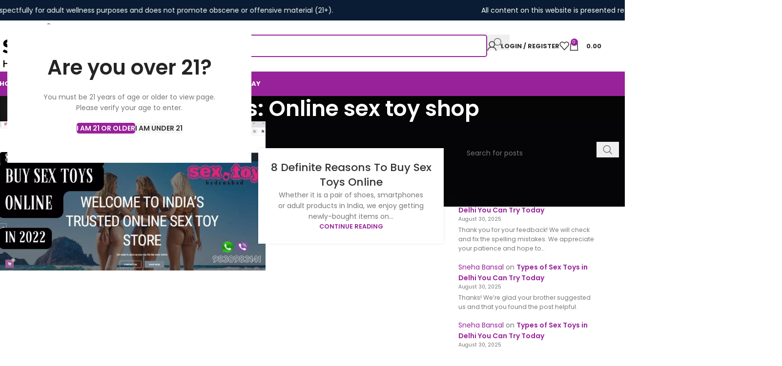

--- FILE ---
content_type: text/html; charset=UTF-8
request_url: https://www.sextoyinhyderabad.com/tag/online-sex-toy-shop/
body_size: 98527
content:
<!DOCTYPE html>
<html lang="en-US">
<head>
	<meta charset="UTF-8">
	<link rel="profile" href="https://gmpg.org/xfn/11">
	<link rel="pingback" href="https://www.sextoyinhyderabad.com/xmlrpc.php">

	<meta name='robots' content='index, follow, max-image-preview:large, max-snippet:-1, max-video-preview:-1' />

	<!-- This site is optimized with the Yoast SEO Premium plugin v22.2 (Yoast SEO v26.8) - https://yoast.com/product/yoast-seo-premium-wordpress/ -->
	<title>Best Online Sex Toy Shop in India | Wide Range of Products</title>
	<meta name="description" content="Shop the best online sex toy shop of 2025. Find a wide range of toys and products at Sextoyinhyderabad and other top stores." />
	<link rel="canonical" href="https://www.sextoyinhyderabad.com/tag/online-sex-toy-shop/" />
	<meta property="og:locale" content="en_US" />
	<meta property="og:type" content="article" />
	<meta property="og:title" content="Online sex toy shop" />
	<meta property="og:description" content="Shop the best online sex toy shop of 2025. Find a wide range of toys and products at Sextoyinhyderabad and other top stores." />
	<meta property="og:url" content="https://www.sextoyinhyderabad.com/tag/online-sex-toy-shop/" />
	<meta property="og:site_name" content="Sextoyinhyderabad.com" />
	<meta name="twitter:card" content="summary_large_image" />
	<meta name="twitter:site" content="@sextoyhyderabad" />
	<script type="application/ld+json" class="yoast-schema-graph">{"@context":"https://schema.org","@graph":[{"@type":"CollectionPage","@id":"https://www.sextoyinhyderabad.com/tag/online-sex-toy-shop/","url":"https://www.sextoyinhyderabad.com/tag/online-sex-toy-shop/","name":"Best Online Sex Toy Shop in India | Wide Range of Products","isPartOf":{"@id":"https://www.sextoyinhyderabad.com/#website"},"primaryImageOfPage":{"@id":"https://www.sextoyinhyderabad.com/tag/online-sex-toy-shop/#primaryimage"},"image":{"@id":"https://www.sextoyinhyderabad.com/tag/online-sex-toy-shop/#primaryimage"},"thumbnailUrl":"https://www.sextoyinhyderabad.com/wp-content/uploads/2022/07/ezgif.com-gif-maker-9.webp","description":"Shop the best online sex toy shop of 2025. Find a wide range of toys and products at Sextoyinhyderabad and other top stores.","breadcrumb":{"@id":"https://www.sextoyinhyderabad.com/tag/online-sex-toy-shop/#breadcrumb"},"inLanguage":"en-US"},{"@type":"ImageObject","inLanguage":"en-US","@id":"https://www.sextoyinhyderabad.com/tag/online-sex-toy-shop/#primaryimage","url":"https://www.sextoyinhyderabad.com/wp-content/uploads/2022/07/ezgif.com-gif-maker-9.webp","contentUrl":"https://www.sextoyinhyderabad.com/wp-content/uploads/2022/07/ezgif.com-gif-maker-9.webp","width":1280,"height":720,"caption":"Discover the top 8 reasons to buy sex toys online in 2023."},{"@type":"BreadcrumbList","@id":"https://www.sextoyinhyderabad.com/tag/online-sex-toy-shop/#breadcrumb","itemListElement":[{"@type":"ListItem","position":1,"name":"Home","item":"https://www.sextoyinhyderabad.com/"},{"@type":"ListItem","position":2,"name":"Online sex toy shop"}]},{"@type":"WebSite","@id":"https://www.sextoyinhyderabad.com/#website","url":"https://www.sextoyinhyderabad.com/","name":"Sex Toys in Hyderabad","description":"Online Sex Toy Shop In Hyderabad","publisher":{"@id":"https://www.sextoyinhyderabad.com/#organization"},"potentialAction":[{"@type":"SearchAction","target":{"@type":"EntryPoint","urlTemplate":"https://www.sextoyinhyderabad.com/?s={search_term_string}"},"query-input":{"@type":"PropertyValueSpecification","valueRequired":true,"valueName":"search_term_string"}}],"inLanguage":"en-US"},{"@type":"Organization","@id":"https://www.sextoyinhyderabad.com/#organization","name":"sextoyinhyderabad","url":"https://www.sextoyinhyderabad.com/","logo":{"@type":"ImageObject","inLanguage":"en-US","@id":"https://www.sextoyinhyderabad.com/#/schema/logo/image/","url":"https://www.sextoyinhyderabad.com/wp-content/uploads/2022/07/Sextoy-In-Hyderabad-Logo.png","contentUrl":"https://www.sextoyinhyderabad.com/wp-content/uploads/2022/07/Sextoy-In-Hyderabad-Logo.png","width":212,"height":94,"caption":"sextoyinhyderabad"},"image":{"@id":"https://www.sextoyinhyderabad.com/#/schema/logo/image/"},"sameAs":["http://www.facebook.com/adulttoysinhyderabad/","https://x.com/sextoyhyderabad","https://in.pinterest.com/sextoyinhyderabad/"]}]}</script>
	<!-- / Yoast SEO Premium plugin. -->


<link rel='dns-prefetch' href='//fonts.googleapis.com' />
<link rel="alternate" type="application/rss+xml" title="Sextoyinhyderabad.com &raquo; Feed" href="https://www.sextoyinhyderabad.com/feed/" />
<link rel="alternate" type="application/rss+xml" title="Sextoyinhyderabad.com &raquo; Comments Feed" href="https://www.sextoyinhyderabad.com/comments/feed/" />
<link rel="alternate" type="application/rss+xml" title="Sextoyinhyderabad.com &raquo; Online sex toy shop Tag Feed" href="https://www.sextoyinhyderabad.com/tag/online-sex-toy-shop/feed/" />
<style id='wp-img-auto-sizes-contain-inline-css' type='text/css'>
img:is([sizes=auto i],[sizes^="auto," i]){contain-intrinsic-size:3000px 1500px}
/*# sourceURL=wp-img-auto-sizes-contain-inline-css */
</style>
<link rel='stylesheet' id='wp-block-library-css' href='https://www.sextoyinhyderabad.com/wp-includes/css/dist/block-library/style.min.css?ver=6.9' type='text/css' media='all' />
<style id='safe-svg-svg-icon-style-inline-css' type='text/css'>
.safe-svg-cover{text-align:center}.safe-svg-cover .safe-svg-inside{display:inline-block;max-width:100%}.safe-svg-cover svg{fill:currentColor;height:100%;max-height:100%;max-width:100%;width:100%}

/*# sourceURL=https://www.sextoyinhyderabad.com/wp-content/plugins/safe-svg/dist/safe-svg-block-frontend.css */
</style>
<style id='global-styles-inline-css' type='text/css'>
:root{--wp--preset--aspect-ratio--square: 1;--wp--preset--aspect-ratio--4-3: 4/3;--wp--preset--aspect-ratio--3-4: 3/4;--wp--preset--aspect-ratio--3-2: 3/2;--wp--preset--aspect-ratio--2-3: 2/3;--wp--preset--aspect-ratio--16-9: 16/9;--wp--preset--aspect-ratio--9-16: 9/16;--wp--preset--color--black: #000000;--wp--preset--color--cyan-bluish-gray: #abb8c3;--wp--preset--color--white: #ffffff;--wp--preset--color--pale-pink: #f78da7;--wp--preset--color--vivid-red: #cf2e2e;--wp--preset--color--luminous-vivid-orange: #ff6900;--wp--preset--color--luminous-vivid-amber: #fcb900;--wp--preset--color--light-green-cyan: #7bdcb5;--wp--preset--color--vivid-green-cyan: #00d084;--wp--preset--color--pale-cyan-blue: #8ed1fc;--wp--preset--color--vivid-cyan-blue: #0693e3;--wp--preset--color--vivid-purple: #9b51e0;--wp--preset--gradient--vivid-cyan-blue-to-vivid-purple: linear-gradient(135deg,rgb(6,147,227) 0%,rgb(155,81,224) 100%);--wp--preset--gradient--light-green-cyan-to-vivid-green-cyan: linear-gradient(135deg,rgb(122,220,180) 0%,rgb(0,208,130) 100%);--wp--preset--gradient--luminous-vivid-amber-to-luminous-vivid-orange: linear-gradient(135deg,rgb(252,185,0) 0%,rgb(255,105,0) 100%);--wp--preset--gradient--luminous-vivid-orange-to-vivid-red: linear-gradient(135deg,rgb(255,105,0) 0%,rgb(207,46,46) 100%);--wp--preset--gradient--very-light-gray-to-cyan-bluish-gray: linear-gradient(135deg,rgb(238,238,238) 0%,rgb(169,184,195) 100%);--wp--preset--gradient--cool-to-warm-spectrum: linear-gradient(135deg,rgb(74,234,220) 0%,rgb(151,120,209) 20%,rgb(207,42,186) 40%,rgb(238,44,130) 60%,rgb(251,105,98) 80%,rgb(254,248,76) 100%);--wp--preset--gradient--blush-light-purple: linear-gradient(135deg,rgb(255,206,236) 0%,rgb(152,150,240) 100%);--wp--preset--gradient--blush-bordeaux: linear-gradient(135deg,rgb(254,205,165) 0%,rgb(254,45,45) 50%,rgb(107,0,62) 100%);--wp--preset--gradient--luminous-dusk: linear-gradient(135deg,rgb(255,203,112) 0%,rgb(199,81,192) 50%,rgb(65,88,208) 100%);--wp--preset--gradient--pale-ocean: linear-gradient(135deg,rgb(255,245,203) 0%,rgb(182,227,212) 50%,rgb(51,167,181) 100%);--wp--preset--gradient--electric-grass: linear-gradient(135deg,rgb(202,248,128) 0%,rgb(113,206,126) 100%);--wp--preset--gradient--midnight: linear-gradient(135deg,rgb(2,3,129) 0%,rgb(40,116,252) 100%);--wp--preset--font-size--small: 13px;--wp--preset--font-size--medium: 20px;--wp--preset--font-size--large: 36px;--wp--preset--font-size--x-large: 42px;--wp--preset--spacing--20: 0.44rem;--wp--preset--spacing--30: 0.67rem;--wp--preset--spacing--40: 1rem;--wp--preset--spacing--50: 1.5rem;--wp--preset--spacing--60: 2.25rem;--wp--preset--spacing--70: 3.38rem;--wp--preset--spacing--80: 5.06rem;--wp--preset--shadow--natural: 6px 6px 9px rgba(0, 0, 0, 0.2);--wp--preset--shadow--deep: 12px 12px 50px rgba(0, 0, 0, 0.4);--wp--preset--shadow--sharp: 6px 6px 0px rgba(0, 0, 0, 0.2);--wp--preset--shadow--outlined: 6px 6px 0px -3px rgb(255, 255, 255), 6px 6px rgb(0, 0, 0);--wp--preset--shadow--crisp: 6px 6px 0px rgb(0, 0, 0);}:where(body) { margin: 0; }.wp-site-blocks > .alignleft { float: left; margin-right: 2em; }.wp-site-blocks > .alignright { float: right; margin-left: 2em; }.wp-site-blocks > .aligncenter { justify-content: center; margin-left: auto; margin-right: auto; }:where(.is-layout-flex){gap: 0.5em;}:where(.is-layout-grid){gap: 0.5em;}.is-layout-flow > .alignleft{float: left;margin-inline-start: 0;margin-inline-end: 2em;}.is-layout-flow > .alignright{float: right;margin-inline-start: 2em;margin-inline-end: 0;}.is-layout-flow > .aligncenter{margin-left: auto !important;margin-right: auto !important;}.is-layout-constrained > .alignleft{float: left;margin-inline-start: 0;margin-inline-end: 2em;}.is-layout-constrained > .alignright{float: right;margin-inline-start: 2em;margin-inline-end: 0;}.is-layout-constrained > .aligncenter{margin-left: auto !important;margin-right: auto !important;}.is-layout-constrained > :where(:not(.alignleft):not(.alignright):not(.alignfull)){margin-left: auto !important;margin-right: auto !important;}body .is-layout-flex{display: flex;}.is-layout-flex{flex-wrap: wrap;align-items: center;}.is-layout-flex > :is(*, div){margin: 0;}body .is-layout-grid{display: grid;}.is-layout-grid > :is(*, div){margin: 0;}body{padding-top: 0px;padding-right: 0px;padding-bottom: 0px;padding-left: 0px;}a:where(:not(.wp-element-button)){text-decoration: none;}:root :where(.wp-element-button, .wp-block-button__link){background-color: #32373c;border-width: 0;color: #fff;font-family: inherit;font-size: inherit;font-style: inherit;font-weight: inherit;letter-spacing: inherit;line-height: inherit;padding-top: calc(0.667em + 2px);padding-right: calc(1.333em + 2px);padding-bottom: calc(0.667em + 2px);padding-left: calc(1.333em + 2px);text-decoration: none;text-transform: inherit;}.has-black-color{color: var(--wp--preset--color--black) !important;}.has-cyan-bluish-gray-color{color: var(--wp--preset--color--cyan-bluish-gray) !important;}.has-white-color{color: var(--wp--preset--color--white) !important;}.has-pale-pink-color{color: var(--wp--preset--color--pale-pink) !important;}.has-vivid-red-color{color: var(--wp--preset--color--vivid-red) !important;}.has-luminous-vivid-orange-color{color: var(--wp--preset--color--luminous-vivid-orange) !important;}.has-luminous-vivid-amber-color{color: var(--wp--preset--color--luminous-vivid-amber) !important;}.has-light-green-cyan-color{color: var(--wp--preset--color--light-green-cyan) !important;}.has-vivid-green-cyan-color{color: var(--wp--preset--color--vivid-green-cyan) !important;}.has-pale-cyan-blue-color{color: var(--wp--preset--color--pale-cyan-blue) !important;}.has-vivid-cyan-blue-color{color: var(--wp--preset--color--vivid-cyan-blue) !important;}.has-vivid-purple-color{color: var(--wp--preset--color--vivid-purple) !important;}.has-black-background-color{background-color: var(--wp--preset--color--black) !important;}.has-cyan-bluish-gray-background-color{background-color: var(--wp--preset--color--cyan-bluish-gray) !important;}.has-white-background-color{background-color: var(--wp--preset--color--white) !important;}.has-pale-pink-background-color{background-color: var(--wp--preset--color--pale-pink) !important;}.has-vivid-red-background-color{background-color: var(--wp--preset--color--vivid-red) !important;}.has-luminous-vivid-orange-background-color{background-color: var(--wp--preset--color--luminous-vivid-orange) !important;}.has-luminous-vivid-amber-background-color{background-color: var(--wp--preset--color--luminous-vivid-amber) !important;}.has-light-green-cyan-background-color{background-color: var(--wp--preset--color--light-green-cyan) !important;}.has-vivid-green-cyan-background-color{background-color: var(--wp--preset--color--vivid-green-cyan) !important;}.has-pale-cyan-blue-background-color{background-color: var(--wp--preset--color--pale-cyan-blue) !important;}.has-vivid-cyan-blue-background-color{background-color: var(--wp--preset--color--vivid-cyan-blue) !important;}.has-vivid-purple-background-color{background-color: var(--wp--preset--color--vivid-purple) !important;}.has-black-border-color{border-color: var(--wp--preset--color--black) !important;}.has-cyan-bluish-gray-border-color{border-color: var(--wp--preset--color--cyan-bluish-gray) !important;}.has-white-border-color{border-color: var(--wp--preset--color--white) !important;}.has-pale-pink-border-color{border-color: var(--wp--preset--color--pale-pink) !important;}.has-vivid-red-border-color{border-color: var(--wp--preset--color--vivid-red) !important;}.has-luminous-vivid-orange-border-color{border-color: var(--wp--preset--color--luminous-vivid-orange) !important;}.has-luminous-vivid-amber-border-color{border-color: var(--wp--preset--color--luminous-vivid-amber) !important;}.has-light-green-cyan-border-color{border-color: var(--wp--preset--color--light-green-cyan) !important;}.has-vivid-green-cyan-border-color{border-color: var(--wp--preset--color--vivid-green-cyan) !important;}.has-pale-cyan-blue-border-color{border-color: var(--wp--preset--color--pale-cyan-blue) !important;}.has-vivid-cyan-blue-border-color{border-color: var(--wp--preset--color--vivid-cyan-blue) !important;}.has-vivid-purple-border-color{border-color: var(--wp--preset--color--vivid-purple) !important;}.has-vivid-cyan-blue-to-vivid-purple-gradient-background{background: var(--wp--preset--gradient--vivid-cyan-blue-to-vivid-purple) !important;}.has-light-green-cyan-to-vivid-green-cyan-gradient-background{background: var(--wp--preset--gradient--light-green-cyan-to-vivid-green-cyan) !important;}.has-luminous-vivid-amber-to-luminous-vivid-orange-gradient-background{background: var(--wp--preset--gradient--luminous-vivid-amber-to-luminous-vivid-orange) !important;}.has-luminous-vivid-orange-to-vivid-red-gradient-background{background: var(--wp--preset--gradient--luminous-vivid-orange-to-vivid-red) !important;}.has-very-light-gray-to-cyan-bluish-gray-gradient-background{background: var(--wp--preset--gradient--very-light-gray-to-cyan-bluish-gray) !important;}.has-cool-to-warm-spectrum-gradient-background{background: var(--wp--preset--gradient--cool-to-warm-spectrum) !important;}.has-blush-light-purple-gradient-background{background: var(--wp--preset--gradient--blush-light-purple) !important;}.has-blush-bordeaux-gradient-background{background: var(--wp--preset--gradient--blush-bordeaux) !important;}.has-luminous-dusk-gradient-background{background: var(--wp--preset--gradient--luminous-dusk) !important;}.has-pale-ocean-gradient-background{background: var(--wp--preset--gradient--pale-ocean) !important;}.has-electric-grass-gradient-background{background: var(--wp--preset--gradient--electric-grass) !important;}.has-midnight-gradient-background{background: var(--wp--preset--gradient--midnight) !important;}.has-small-font-size{font-size: var(--wp--preset--font-size--small) !important;}.has-medium-font-size{font-size: var(--wp--preset--font-size--medium) !important;}.has-large-font-size{font-size: var(--wp--preset--font-size--large) !important;}.has-x-large-font-size{font-size: var(--wp--preset--font-size--x-large) !important;}
:where(.wp-block-post-template.is-layout-flex){gap: 1.25em;}:where(.wp-block-post-template.is-layout-grid){gap: 1.25em;}
:where(.wp-block-term-template.is-layout-flex){gap: 1.25em;}:where(.wp-block-term-template.is-layout-grid){gap: 1.25em;}
:where(.wp-block-columns.is-layout-flex){gap: 2em;}:where(.wp-block-columns.is-layout-grid){gap: 2em;}
:root :where(.wp-block-pullquote){font-size: 1.5em;line-height: 1.6;}
/*# sourceURL=global-styles-inline-css */
</style>
<link rel='stylesheet' id='theme.css-css' href='https://www.sextoyinhyderabad.com/wp-content/plugins/popup-builder/public/css/theme.css?ver=4.4.2' type='text/css' media='all' />
<link rel='stylesheet' id='ResetFormStyle.css-css' href='https://www.sextoyinhyderabad.com/wp-content/plugins/popup-builder/public/css/ResetFormStyle.css?ver=4.4.2' type='text/css' media='all' />
<link rel='stylesheet' id='SubscriptionForm.css-css' href='https://www.sextoyinhyderabad.com/wp-content/plugins/popup-builder/public/css/SubscriptionForm.css?ver=4.4.2' type='text/css' media='all' />
<style id='woocommerce-inline-inline-css' type='text/css'>
.woocommerce form .form-row .required { visibility: visible; }
/*# sourceURL=woocommerce-inline-inline-css */
</style>
<link rel='stylesheet' id='elementor-icons-css' href='https://www.sextoyinhyderabad.com/wp-content/plugins/elementor/assets/lib/eicons/css/elementor-icons.min.css?ver=5.46.0' type='text/css' media='all' />
<link rel='stylesheet' id='elementor-frontend-css' href='https://www.sextoyinhyderabad.com/wp-content/plugins/elementor/assets/css/frontend.min.css?ver=3.34.2' type='text/css' media='all' />
<link rel='stylesheet' id='elementor-post-4549-css' href='https://www.sextoyinhyderabad.com/wp-content/uploads/elementor/css/post-4549.css?ver=1768984219' type='text/css' media='all' />
<style id='wd-style-base-file-inline-css' type='text/css'>
:root{--wd-text-line-height: 1.6;--wd-link-decor: underline var(--wd-link-decor-style, none) var(--wd-link-decor-color, currentColor);--wd-link-decor-hover: underline var(--wd-link-decor-style-hover, none) var(--wd-link-decor-color-hover, var(--wd-link-decor-color, currentColor));--wd-brd-radius: .001px;--wd-form-height: 42px;--wd-form-color: inherit;--wd-form-placeholder-color: inherit;--wd-form-bg: transparent;--wd-form-brd-color: rgba(0,0,0,0.1);--wd-form-brd-color-focus: rgba(0,0,0,0.15);--wd-form-chevron: url([data-uri]);--wd-navigation-color: 51,51,51;--wd-main-bgcolor: #fff;--wd-scroll-w: .001px;--wd-admin-bar-h: .001px;--wd-block-spacing: 20px;--wd-header-banner-mt: .001px;--wd-sticky-nav-w: .001px;--color-white: #fff;--color-gray-100: #f7f7f7;--color-gray-200: #f1f1f1;--color-gray-300: #bbb;--color-gray-400: #a5a5a5;--color-gray-500: #767676;--color-gray-600: #666;--color-gray-700: #555;--color-gray-800: #333;--color-gray-900: #242424;--color-white-rgb: 255,255,255;--color-black-rgb: 0,0,0;--bgcolor-white: #fff;--bgcolor-gray-100: #f7f7f7;--bgcolor-gray-200: #f7f7f7;--bgcolor-gray-300: #f1f1f1;--bgcolor-black-rgb: 0,0,0;--bgcolor-white-rgb: 255,255,255;--brdcolor-gray-200: rgba(0,0,0,0.075);--brdcolor-gray-300: rgba(0,0,0,0.105);--brdcolor-gray-400: rgba(0,0,0,0.12);--brdcolor-gray-500: rgba(0,0,0,0.2);--wd-start: start;--wd-end: end;--wd-center: center;--wd-stretch: stretch}html,body,div,span,applet,object,iframe,h1,h2,h3,h4,h5,h6,p,blockquote,pre,a,abbr,acronym,address,big,cite,code,del,dfn,em,img,ins,kbd,q,s,samp,small,strike,strong,sub,sup,tt,var,b,u,i,center,dl,dt,dd,ol,ul,li,fieldset,form,label,legend,table,caption,tbody,tfoot,thead,tr,th,td,article,aside,canvas,details,embed,figure,figcaption,footer,header,hgroup,menu,nav,output,ruby,section,summary,time,mark,audio,video{margin:0;padding:0;border:0;vertical-align:baseline;font:inherit;font-size:100%}*,*:before,*:after{-webkit-box-sizing:border-box;-moz-box-sizing:border-box;box-sizing:border-box}html{line-height:1;-webkit-text-size-adjust:100%;-webkit-tap-highlight-color:transparent;font-family:sans-serif;overflow-x:hidden;overflow-y:scroll;font-size:var(--wd-text-font-size)}ol,ul{list-style:none}caption{vertical-align:middle;text-align:left}q,blockquote{quotes:none}q:before,q:after,blockquote:before,blockquote:after{content:"";content:none}a img{border:none}article,aside,details,figcaption,figure,footer,header,hgroup,main,menu,nav,section,summary{display:block}a,button,input{touch-action:manipulation}button,input,optgroup,select,textarea{margin:0;color:inherit;font:inherit}button{overflow:visible}button,html input[type="button"],input[type="reset"],input[type="submit"]{cursor:pointer;-webkit-appearance:button}button::-moz-focus-inner,input::-moz-focus-inner{padding:0;border:0;padding:0;border:0}body{margin:0;background-color:#fff;color:var(--wd-text-color);text-rendering:optimizeLegibility;font-weight:var(--wd-text-font-weight);font-style:var(--wd-text-font-style);font-size:var(--wd-text-font-size);font-family:var(--wd-text-font);-webkit-font-smoothing:antialiased;-moz-osx-font-smoothing:grayscale;line-height:var(--wd-text-line-height)}@supports (overflow: clip){body{overflow-x:clip}}:is(body){height:auto}p{margin-bottom:var(--wd-tags-mb, 20px)}a{color:var(--wd-link-color);transition:all .25s ease;text-decoration:var(--wd-link-decor);-webkit-text-decoration:var(--wd-link-decor)}a:is(:hover,:focus,:active){outline:none;text-decoration:var(--wd-link-decor-hover);-webkit-text-decoration:var(--wd-link-decor-hover)}a:hover{color:var(--wd-link-color-hover)}a:focus{outline:none}:is(h1,h2,h3,h4,h5,h6,.title) a{color:inherit;text-decoration:none}:is(h1,h2,h3,h4,h5,h6,.title) a:hover{color:var(--wd-link-color-hover)}label{display:block;margin-bottom:5px;color:var(--wd-title-color);vertical-align:middle;font-weight:400}em{font-style:italic}big{font-size:larger}abbr{border-bottom:1px dotted;color:#D62432;text-decoration:none}acronym{border-bottom:1px dotted;text-decoration:none}.required{border:none;color:#E01020;font-size:16px;line-height:1}.optional{position:relative;top:-5px;font-size:.8em;color:var(--color-gray-300)}abbr[title]{border:none}dl{margin-bottom:20px;margin-bottom:20px}strong,b{font-weight:600}mark{display:inline-block;padding:5px 8px;background-color:#f7f7f7;color:#242424;font-weight:600;line-height:1}code,kbd{padding:2px 5px}code,kbd,pre,samp{-webkit-hyphens:none;hyphens:none;font-family:monospace, serif}ins{text-decoration:none}pre{overflow:auto;margin-bottom:20px;padding:20px;background:#f7f7f7;text-align:left;white-space:pre;white-space:pre-wrap;word-wrap:break-word}dfn{font-style:italic}sub,sup{position:relative;vertical-align:baseline;font-size:75%;line-height:1}sup{top:-.25em}sub{bottom:-.25em}var{font-style:italic}small{font-size:80%}hr{margin-top:20px;margin-bottom:20px;border:none;border-bottom:1px solid currentColor;opacity:.2}iframe,embed{max-width:100%}blockquote{margin-bottom:20px;padding-left:30px;border-left:2px solid var(--wd-primary-color);text-align:left;font-size:110%;--wd-tags-mb: 10px}blockquote cite{display:block;margin-top:10px;color:var(--wd-primary-color);font-weight:600;font-size:90%}blockquote cite a{color:inherit}cite{font-style:italic}address{margin-bottom:20px;font-style:italic;font-size:1.1em;line-height:1.8}fieldset{margin-bottom:20px;padding:20px 40px;border:2px solid var(--brdcolor-gray-300);border-radius:var(--wd-brd-radius)}fieldset legend{margin-bottom:0;padding-right:15px;padding-left:15px;width:auto}legend{text-transform:uppercase;font-size:22px}video{display:block}audio,canvas,progress{display:inline-block;vertical-align:baseline}audio:not([controls]){display:none;height:0}img{max-width:100%;height:auto;border:0;vertical-align:middle}.svg-icon{display:inline-block}.svg-icon svg{width:inherit !important;height:inherit !important}svg:not(:root){overflow:hidden}h1{font-size:28px}h2{font-size:24px}h3{font-size:22px}h4{font-size:18px}h5{font-size:16px}h6{font-size:12px}.wd-entities-title a{color:inherit}.wd-el-title{display:flex !important;align-items:center;gap:10px;font-size:22px}.wd-el-title .img-wrapper{display:flex;flex:0 0 auto}.wd-el-title .img-wrapper img{min-width:18px}.wd-label{color:var(--color-gray-800);font-weight:600}legend,h1,h2,h3,h4,h5,h6,.title{display:block;margin-bottom:var(--wd-tags-mb, 20px);color:var(--wd-title-color);text-transform:var(--wd-title-transform);font-weight:var(--wd-title-font-weight);font-style:var(--wd-title-font-style);font-family:var(--wd-title-font);line-height:1.4}.wd-entities-title{--wd-link-decor: none;--wd-link-decor-hover: none;display:block;color:var(--wd-entities-title-color);word-wrap:break-word;font-weight:var(--wd-entities-title-font-weight);font-style:var(--wd-entities-title-font-style);font-family:var(--wd-entities-title-font);text-transform:var(--wd-entities-title-transform);line-height:1.4}a.wd-entities-title:hover,.wd-entities-title a:hover{color:var(--wd-entities-title-color-hover)}:is(ul,ol){margin-bottom:var(--list-mb);padding-left:var(--li-pl);--list-mb: 20px;--li-mb: 10px;--li-pl: 17px}:is(ul,ol) li{margin-bottom:var(--li-mb)}:is(ul,ol) li:last-child{margin-bottom:0}li>:is(ul,ol){margin-top:var(--li-mb);margin-bottom:0}ul{list-style:disc}ol{list-style:decimal}dl dt{color:var(--color-gray-800);font-weight:600}dl dd{margin-bottom:20px}.unordered-list{list-style:none;--li-pl: 0}.unordered-list ul,.unordered-list ol{margin-left:20px;list-style:none;--li-pl: 0}.unordered-list li:before{margin-right:10px;font-size:8px;content:"\f113";font-family:"woodmart-font"}.wd-sub-menu ul,.textwidget .menu{--li-pl: 0;list-style:none}.wd-sub-menu ul{--list-mb: 0;--li-mb: 0}.wd-align{text-align:var(--wd-align)}.text-center{--content-align: center;--wd-align: center;--text-align: center;text-align:var(--text-align)}.text-right{--text-align: right;text-align:var(--text-align);--content-align: flex-end;--wd-align: flex-end}.text-left{--text-align: left;text-align:var(--text-align);--content-align: flex-start;--wd-align: flex-start}[class*="color-scheme-light"]{--color-white: #000;--color-gray-100: rgba(255,255,255,0.1);--color-gray-200: rgba(255,255,255,0.2);--color-gray-300: rgba(255,255,255,0.5);--color-gray-400: rgba(255,255,255,0.6);--color-gray-500: rgba(255,255,255,0.7);--color-gray-600: rgba(255,255,255,0.8);--color-gray-700: rgba(255,255,255,0.9);--color-gray-800: #fff;--color-gray-900: #fff;--color-white-rgb: 0,0,0;--color-black-rgb: 255,255,255;--bgcolor-black-rgb: 255,255,255;--bgcolor-white-rgb: 0,0,0;--bgcolor-white: #0f0f0f;--bgcolor-gray-100: #0a0a0a;--bgcolor-gray-200: #121212;--bgcolor-gray-300: #141414;--brdcolor-gray-200: rgba(255,255,255,0.1);--brdcolor-gray-300: rgba(255,255,255,0.15);--brdcolor-gray-400: rgba(255,255,255,0.25);--brdcolor-gray-500: rgba(255,255,255,0.3);--wd-text-color: rgba(255,255,255,0.8);--wd-title-color: #fff;--wd-widget-title-color: var(--wd-title-color);--wd-entities-title-color: #fff;--wd-entities-title-color-hover: rgba(255,255,255,0.8);--wd-link-color: rgba(255,255,255,0.9);--wd-link-color-hover: #fff;--wd-form-brd-color: rgba(255,255,255,0.2);--wd-form-brd-color-focus: rgba(255,255,255,0.3);--wd-form-placeholder-color: rgba(255,255,255,0.6);--wd-form-chevron: url([data-uri]);--wd-main-bgcolor: #1a1a1a;--wd-navigation-color: 255,255,255;color:var(--wd-text-color)}.color-scheme-dark{--color-white: #fff;--color-gray-100: #f7f7f7;--color-gray-200: #f1f1f1;--color-gray-300: #bbb;--color-gray-400: #a5a5a5;--color-gray-500: #767676;--color-gray-600: #666;--color-gray-700: #555;--color-gray-800: #333;--color-gray-900: #242424;--color-white-rgb: 255,255,255;--color-black-rgb: 0,0,0;--bgcolor-white: #fff;--bgcolor-gray-100: #f7f7f7;--bgcolor-gray-200: #f7f7f7;--bgcolor-gray-300: #f1f1f1;--bgcolor-black-rgb: 0,0,0;--bgcolor-white-rgb: 255,255,255;--brdcolor-gray-200: rgba(0,0,0,0.075);--brdcolor-gray-300: rgba(0,0,0,0.105);--brdcolor-gray-400: rgba(0,0,0,0.12);--brdcolor-gray-500: rgba(0,0,0,0.2);--wd-text-color: #767676;--wd-title-color: #242424;--wd-entities-title-color: #333;--wd-entities-title-color-hover: rgba(51,51,51,0.65);--wd-link-color: #333;--wd-link-color-hover: #242424;--wd-form-brd-color: rgba(0,0,0,0.1);--wd-form-brd-color-focus: rgba(0,0,0,0.15);--wd-form-placeholder-color: #767676;--wd-navigation-color: 51,51,51;color:var(--wd-text-color)}.wd-fill{position:absolute;inset:0}.wd-hide{display:none !important}.wd-set-mb{--wd-mb: 15px}.wd-set-mb>*{margin-bottom:var(--wd-mb)}.reset-last-child>*:last-child{margin-bottom:0}.clear{clear:both;width:100%}@keyframes wd-rotate{100%{transform:rotate(360deg)}}@keyframes wd-fadeIn{from{opacity:0}to{opacity:1}}@keyframes wd-fadeInBottomShort{from{transform:translate3d(0, 20px, 0)}to{transform:none}}table{margin-bottom:35px;width:100%;border-spacing:0;border-collapse:collapse;line-height:1.4}table th{padding:15px 10px;border-bottom:2px solid var(--brdcolor-gray-200);color:var(--wd-title-color);text-transform:uppercase;font-size:16px;font-weight:var(--wd-title-font-weight);font-style:var(--wd-title-font-style);font-family:var(--wd-title-font);vertical-align:middle;text-align:start}table td{padding:15px 12px;border-bottom:1px solid var(--brdcolor-gray-300);vertical-align:middle;text-align:start}table :is(tbody,tfoot) th{border-bottom:1px solid var(--brdcolor-gray-300);text-transform:none;font-size:inherit}.responsive-table{overflow-x:auto;margin-bottom:35px}.responsive-table table{margin-bottom:0}.responsive-table .responsive-table{overflow-x:visible;margin-bottom:0}input[type='email'],input[type='search'],input[type='number'],input[type='url'],input[type='tel'],input[type='text'],input[type='password'],:root textarea,:root select{-webkit-appearance:none;-moz-appearance:none;appearance:none}input[type='email'],input[type='date'],input[type='search'],input[type='number'],input[type='text'],input[type='tel'],input[type='url'],input[type='password'],:root textarea,:root select{padding:0 15px;max-width:100%;width:100%;height:var(--wd-form-height);border:var(--wd-form-brd-width) solid var(--wd-form-brd-color);border-radius:var(--wd-form-brd-radius);background-color:var(--wd-form-bg);box-shadow:none;color:var(--wd-form-color);vertical-align:middle;font-size:14px;transition:border-color .5s ease}input[type='email']:focus,input[type='date']:focus,input[type='search']:focus,input[type='number']:focus,input[type='text']:focus,input[type='tel']:focus,input[type='url']:focus,input[type='password']:focus,:root textarea:focus,:root select:focus{outline:none;border-color:var(--wd-form-brd-color-focus);transition:border-color .4s ease}::-webkit-input-placeholder{color:var(--wd-form-placeholder-color)}::-moz-placeholder{color:var(--wd-form-placeholder-color)}:-moz-placeholder{color:var(--wd-form-placeholder-color)}input[type="radio"],input[type="checkbox"]{box-sizing:border-box;margin-top:0;padding:0;vertical-align:middle;margin-inline-end:5px;cursor:pointer}input[type="search"]{box-sizing:content-box;-webkit-appearance:textfield}input[type="search"]::-webkit-search-cancel-button,input[type="search"]::-webkit-search-decoration{-webkit-appearance:none}input[type="number"]{padding:0;text-align:center}input[type="number"]::-webkit-inner-spin-button,input[type="number"]::-webkit-outer-spin-button{height:auto}input[type="date"]{-webkit-appearance:none}input[type="date"]::-webkit-inner-spin-button{display:none}input[type="date"]::-webkit-calendar-picker-indicator{opacity:0}input[type="date"]::-webkit-clear-button{position:relative;right:5px;width:30px;opacity:.4;filter:grayscale(100%)}input[type="date"]::-webkit-date-and-time-value{text-align:start}[class*="color-scheme-light"] input[type="date"]::-webkit-clear-button{opacity:.6;filter:grayscale(100%) invert(100%) saturate(800%)}@supports not (-moz-appearance: none){input[type="date"]{background:no-repeat url("../../inc/admin/assets/images/calend-d.svg") right 15px top 50%;background-size:auto 14px}[class*="color-scheme-light"] input[type='date']{background-image:url("../../inc/admin/assets/images/calend-l.svg")}}:root textarea{overflow:auto;padding:10px 15px;min-height:190px;resize:vertical}:root select{padding-right:30px;background-image:var(--wd-form-chevron);background-position:right 10px top 50%;background-size:auto 18px;background-repeat:no-repeat}:root select option{background-color:var(--bgcolor-white)}input:-webkit-autofill{border-color:var(--wd-form-brd-color);-webkit-box-shadow:0 0 0 1000px var(--wd-form-bg) inset;-webkit-text-fill-color:var(--wd-form-color)}input:focus:-webkit-autofill{border-color:var(--wd-form-brd-color-focus)}:is(.btn,.button,button,[type=submit],[type=button]){position:relative;display:inline-flex;align-items:center;justify-content:center;gap:5px;outline:none;border-radius:var(--btn-brd-radius, 0px);vertical-align:middle;text-align:center;text-decoration:none !important;text-shadow:none;line-height:1.2;cursor:pointer;transition:all .25s ease;color:var(--btn-color, #3E3E3E);border:var(--btn-brd-width, 0px) var(--btn-brd-style, solid) var(--btn-brd-color, #E9E9E9);background-color:var(--btn-bgcolor, #F3F3F3);box-shadow:var(--btn-box-shadow, unset);text-transform:var(--btn-transform, uppercase);font-weight:var(--btn-font-weight, 600);font-family:var(--btn-font-family, inherit);font-style:var(--btn-font-style, unset);padding:var(--btn-padding, 5px 20px);min-height:var(--btn-height, 42px);font-size:var(--btn-font-size, 13px)}:is(.btn,.button,button,[type=submit],[type=button]):hover{color:var(--btn-color-hover, var(--btn-color, #3E3E3E));border-color:var(--btn-brd-color-hover, var(--btn-brd-color, #e0e0e0));background-color:var(--btn-bgcolor-hover, var(--btn-bgcolor, #e0e0e0));box-shadow:var(--btn-box-shadow-hover, var(--btn-box-shadow, unset))}button[disabled],input[disabled]{opacity:0.6 !important;cursor:default !important}:is(a,button,input[type="submit"],input[type="checkbox"],input[type="button"],input[type="file"],[tabindex="0"]):focus-visible{outline:var(--wd-otl-width, 2px) var(--wd-otl-style, dotted) var(--wd-otl-color, var(--wd-otl-color-scheme, #000)) !important;outline-offset:var(--wd-otl-offset, calc(var(--wd-otl-width) * -1 / 2));transition:none !important}input[tabindex="0"]:focus-visible{--wd-otl-width: 0 !important}.color-scheme-dark,.whb-color-dark{--wd-otl-color-scheme: #000}[class*="color-scheme-light"],.whb-color-light{--wd-otl-color-scheme: #fff}.wd-skip-links{position:fixed;display:flex;flex-direction:column;gap:5px;top:10px;inset-inline-start:-1000em;z-index:999999}.wd-skip-links:focus-within{inset-inline-start:10px}[class*="wd-grid"]{--wd-col: var(--wd-col-lg);--wd-gap: var(--wd-gap-lg);--wd-col-lg: 1;--wd-gap-lg: 20px}.wd-grid-g{display:grid;grid-template-columns:repeat(var(--wd-col), minmax(0, 1fr));gap:var(--wd-gap)}.wd-grid-g>.wd-wider{grid-column:auto/span 2;grid-row:auto/span 2}.wd-grid-col{grid-column:auto/span var(--wd-col)}[class*="wd-grid-f"]{display:flex;flex-wrap:wrap;gap:var(--wd-gap)}.wd-grid-f-col{gap:0;margin:0 calc(var(--wd-gap) / -2) calc(var(--wd-gap) * -1)}.wd-grid-f-col>.wd-col{width:100%;min-height:1px;flex:0 0 calc(100% / var(--wd-col) * var(--wd-col-wider, 1));max-width:calc(100% / var(--wd-col) * var(--wd-col-wider, 1));padding-inline:calc(var(--wd-gap) / 2);margin-bottom:var(--wd-gap)}.wd-grid-f-col>.wd-wider{--wd-col-wider: 2}.wd-grid-f-stretch>.wd-col{flex:1 1 var(--wd-f-basis, 200px);width:var(--wd-f-basis, 200px)}.wd-grid-f-stretch>.wd-col-auto{flex:0 0 auto;width:auto}.wd-grid-f-inline>.wd-col{flex:0 0 var(--wd-f-basis, auto)}.wd-loader:after{content:"";display:inline-block;width:30px;height:30px;border:1px solid rgba(0,0,0,0);border-left-color:var(--color-gray-900);border-radius:50%;vertical-align:middle;animation:wd-rotate 450ms infinite linear var(--wd-anim-state, paused)}.wd-scroll-content{overflow:hidden;overflow-y:auto;-webkit-overflow-scrolling:touch;max-height:var(--wd-scroll-h, 50vh)}@-moz-document url-prefix(){.wd-scroll-content{scrollbar-width:thin}}.wd-dropdown{--wd-align: var(--wd-start);position:absolute;top:100%;left:0;z-index:380;margin-top:15px;margin-right:0;margin-left:calc(var(--nav-gap, .001px) / 2 * -1);background-color:var(--bgcolor-white);background-position:bottom right;background-clip:border-box;background-repeat:no-repeat;box-shadow:0 0 3px rgba(0,0,0,0.15);text-align:var(--wd-align);border-radius:var(--wd-brd-radius);visibility:hidden;opacity:0;transition:opacity 0.4s cubic-bezier(0.19, 1, 0.22, 1),visibility 0.4s cubic-bezier(0.19, 1, 0.22, 1),transform 0.4s cubic-bezier(0.19, 1, 0.22, 1);transform:translateY(15px) translateZ(0);pointer-events:none}.wd-dropdown:after{content:"";position:absolute;inset-inline:0;bottom:100%;height:15px}.whb-col-right .wd-dropdown-menu.wd-design-default{right:0;left:auto;margin-left:0;margin-right:calc(var(--nav-gap, .001px) / 2 * -1)}.wd-event-hover:hover>.wd-dropdown,.wd-event-click.wd-opened>.wd-dropdown,.wd-dropdown.wd-opened{visibility:visible;opacity:1;transform:none !important;pointer-events:visible;pointer-events:unset}.wd-dropdown-menu{min-height:min(var(--wd-dropdown-height, unset), var(--wd-content-h, var(--wd-dropdown-height, unset)));width:var(--wd-dropdown-width);background-image:var(--wd-dropdown-bg-img)}.wd-dropdown-menu .wd-dropdown-inner{overflow:inherit;height:min(var(--wd-dropdown-height, unset), var(--wd-content-h))}.wd-dropdown-menu.wd-scroll>.wd-scroll-content{max-height:none;border-radius:inherit}.dropdowns-loading .dropdown-load-ajax.menu-mega-dropdown:not(.dropdown-with-height)>.wd-dropdown-menu{min-height:400px}.dropdowns-loaded .dropdown-load-ajax>.wd-dropdown-menu>.container{animation:wd-fadeIn .3s ease}.dropdown-html-placeholder{display:flex;align-items:center;justify-content:center;background-color:rgba(var(--bgcolor-white-rgb), 0.6);border-radius:var(--wd-brd-radius)}.dropdown-html-placeholder:after{content:"";display:inline-block;width:32px;height:32px;border:1px solid rgba(0,0,0,0);border-left-color:var(--color-gray-900);border-radius:50%;vertical-align:middle;animation:wd-rotate 450ms infinite linear var(--wd-anim-state, paused)}.dropdowns-loading .dropdown-html-placeholder:after{--wd-anim-state: running}.wd-dropdown-menu.wd-design-default{padding:var(--wd-dropdown-padding, 12px 20px);--wd-dropdown-width: 220px}.wd-dropdown-menu.wd-design-default>.container{padding:0;width:auto}.wd-dropdown-menu.wd-design-default .wd-dropdown{top:0;left:100%;padding:var(--wd-dropdown-padding, 12px 20px);width:var(--wd-dropdown-width);margin:0 0 0 var(--wd-dropdown-padding, 20px)}.wd-dropdown-menu.wd-design-default .wd-dropdown:after{top:0;right:100%;bottom:0;left:auto;width:var(--wd-dropdown-padding, 20px);height:auto}.wd-dropdown-menu.wd-design-default .menu-item-has-children>a:after{margin-left:auto;color:rgba(82,82,82,0.45);font-weight:600;font-size:55%;line-height:1;font-family:"woodmart-font";content:"\f113"}.wd-dropdown-menu.wd-design-default.color-scheme-light .menu-item-has-children>a:after{color:rgba(255,255,255,0.6)}.wd-dropdown-menu:is(.wd-design-sized,.wd-design-full-width,.wd-design-full-height)>.container>.wd-grid-f-inline{--wd-f-basis: 200px}.wd-dropdown-menu.wd-design-full-width{--wd-dropdown-width: 100vw}:is(.wd-nav-sticky,.wd-header-nav) .wd-dropdown-menu.wd-design-full-width{border-radius:0}.wd-dropdown-menu.wd-design-sized:not(.wd-scroll),.wd-dropdown-menu.wd-design-sized.wd-scroll .wd-dropdown-inner{padding:var(--wd-dropdown-padding, 30px)}.wd-dropdown-menu.wd-design-full-width:not(.wd-scroll),.wd-dropdown-menu.wd-design-full-width.wd-scroll .wd-dropdown-inner{padding-block:var(--wd-dropdown-padding, 30px);padding-left:calc(var(--wd-scroll-w) + var(--wd-sticky-nav-w))}.wd-dropdown-menu.wd-design-sized:not(.wd-scroll)>.container,.wd-dropdown-menu.wd-design-sized.wd-scroll .wd-dropdown-inner>.container{padding:0;max-width:none}.wd-side-hidden{--wd-side-hidden-w: 340px;position:fixed;inset-block:var(--wd-admin-bar-h) 0;z-index:500;overflow:hidden;overflow-y:auto;-webkit-overflow-scrolling:touch;width:min(var(--wd-side-hidden-w), 100vw);background-color:var(--bgcolor-white);transition:transform 0.5s cubic-bezier(0.19, 1, 0.22, 1);outline:none !important}.wd-side-hidden.wd-left{right:auto;left:0;transform:translate3d(-100%, 0, 0)}.wd-side-hidden.wd-right{right:0;left:auto;transform:translate3d(100%, 0, 0)}.wd-side-hidden.wd-opened{transform:none}.wd-sub-menu{--sub-menu-color: #838383;--sub-menu-color-hover: var(--wd-primary-color);--li-pl: 0;--list-mb: 0;--li-mb: 0;list-style:none}.wd-sub-menu li{position:relative}.wd-sub-menu li>a{position:relative;display:flex;align-items:center;padding-top:8px;padding-bottom:8px;color:var(--sub-menu-color);font-size:14px;line-height:1.3;text-decoration:none}.wd-sub-menu li>a .wd-nav-icon{margin-inline-end:7px;font-size:115%}.wd-sub-menu li>a .menu-label{position:relative;margin-top:-20px;align-self:flex-start}.wd-sub-menu li>a:hover{color:var(--sub-menu-color-hover)}[class*="color-scheme-light"] .wd-sub-menu{--sub-menu-color: rgba(255,255,255,0.6);--sub-menu-color-hover: #fff}.widget .wd-sub-menu{--li-mb: 0}.widget .wd-sub-menu ul{--li-mb: 0}.wd-sub-accented.wp-block-wd-menu-list>li{margin-block:-8px}.wd-sub-accented>li>a{--sub-menu-color: #333;--sub-menu-color-hover: var(--wd-primary-color);text-transform:uppercase;font-weight:600}.wd-sub-accented.color-scheme-light>li>a,[class*="color-scheme-light"] .wd-sub-accented>li>a{--sub-menu-color: #fff;--sub-menu-color-hover: rgba(255,255,255,0.6)}.wd-color-light .searchform{--wd-form-brd-color: rgba(255,255,255,0.2);--wd-form-brd-color-focus: rgba(255,255,255,0.3);--wd-form-color: rgba(255,255,255,0.8)}.wd-color-dark .searchform{--wd-form-brd-color: rgba(0,0,0,0.1);--wd-form-brd-color-focus: rgba(0,0,0,0.15);--wd-form-color: #767676;--wd-form-placeholder-color: var(--wd-form-color)}.create-nav-msg a{font-weight:600}picture.wd-nav-img img{width:inherit;height:inherit;max-height:inherit;object-fit:contain;object-position:50% 50%}.wd-nav{--list-mb: 0;--li-mb: 0;--li-pl: 0;--nav-gap: 20px;--nav-gap-v: 5px;--nav-pd: 5px 0;--nav-color: rgba(var(--wd-navigation-color), 1);--nav-color-hover: rgba(var(--wd-navigation-color), .7);--nav-color-active: var(--nav-color-hover);--nav-bg: none;--nav-bg-hover: var(--nav-bg);--nav-bg-active: var(--nav-bg-hover);--nav-shadow: none;--nav-shadow-hover: var(--nav-shadow);--nav-shadow-active: var(--nav-shadow-hover);--nav-border: none;--nav-border-hover: var(--nav-border);--nav-border-active: var(--nav-border-hover);--nav-radius: var(--wd-brd-radius);--nav-chevron-color: rgba(var(--wd-navigation-color), .5);display:inline-flex;flex-wrap:wrap;justify-content:var(--text-align, var(--wd-align));text-align:start;gap:var(--nav-gap-v) var(--nav-gap);list-style:none}.wd-nav>li{position:relative}.wd-nav>li>a{position:relative;display:flex;align-items:center;min-height:42px;padding:var(--nav-pd);text-transform:uppercase;font-weight:600;font-size:13px;line-height:1.4;text-decoration:none;color:var(--nav-color);background-color:var(--nav-bg);box-shadow:var(--nav-shadow);border:var(--nav-border);border-radius:var(--nav-radius)}.wd-nav>li>a .wd-nav-icon{margin-inline-end:7px;font-size:var(--nav-icon-size, 1.15em)}.wd-nav>li>a .menu-label{inset-inline-start:calc(100% - 30px);margin-inline-start:0}.wd-nav>li:is(.wd-has-children,.menu-item-has-children)>a:after{order:3;margin-inline-start:4px;font-weight:normal;font-style:normal;font-size:clamp(6px, 50%, 18px);color:var(--nav-chevron-color);content:"\f129";font-family:"woodmart-font"}.wd-nav:where(:not(.wd-dis-hover))>li:where(.wd-opened,:hover)>a{color:var(--nav-color-hover);background-color:var(--nav-bg-hover);box-shadow:var(--nav-shadow-hover);border:var(--nav-border-hover)}.wd-nav:where(:not(.wd-dis-act))>li:where(.current-menu-item,.wd-active,.active)>a{color:var(--nav-color-active);background-color:var(--nav-bg-active);box-shadow:var(--nav-shadow-active);border:var(--nav-border-active)}.wd-nav:where(.wd-add-pd){--nav-pd: 5px 12px}.widget .wd-nav{--li-mb: 0}.wd-nav.wd-gap-m{--nav-gap: 30px}.wd-nav.wd-gap-l{--nav-gap: 40px}.wd-nav-opener{position:relative;z-index:1;display:inline-flex;flex:0 0 auto;align-items:center;justify-content:center;width:50px;color:var(--color-gray-900);cursor:pointer;transition:all .25s ease;backface-visibility:hidden;-webkit-backface-visibility:hidden}.wd-nav-opener:after{font-weight:400;font-size:12px;transition:transform .25s ease;content:"\f113";font-family:"woodmart-font"}.wd-nav-opener:hover{color:var(--color-gray-900)}.wd-nav-opener.wd-active{color:var(--color-gray-700)}.wd-nav-opener.wd-active:after{transform:rotate(90deg)}.wd-sub-menu li>a img,.wd-nav-img{flex:0 0 auto;display:inline-block;width:var(--nav-img-width, auto) !important;height:var(--nav-img-height, auto) !important;max-height:var(--nav-img-height, 18px);margin-inline-end:7px;object-fit:contain;object-position:50% 50%;line-height:0}.wd-nav.wd-icon-right>li>a :is(.wd-nav-img,.wd-nav-icon){order:1;margin:0;margin-inline-start:7px}.wd-nav.wd-style-default{--nav-color-hover: var(--wd-primary-color)}.wd-nav:is(.wd-style-bordered,.wd-style-separated)>li{display:flex;flex-direction:row}.wd-nav:is(.wd-style-bordered,.wd-style-separated)>li:not(:last-child):after{content:"";position:relative;inset-inline-end:calc((var(--nav-gap) / 2) * -1);border-right:1px solid rgba(0,0,0,0.105)}:is(.color-scheme-light,.whb-color-light) .wd-nav:is(.wd-style-bordered,.wd-style-separated)>li:not(:last-child):after{border-color:rgba(255,255,255,0.25)}.wd-nav.wd-style-separated>li{align-items:center}.wd-nav.wd-style-separated>li:not(:last-child):after{height:18px}.wd-nav.wd-style-bordered>li{align-items:stretch}.wd-nav[class*="wd-style-underline"] .nav-link-text{position:relative;display:inline-block;padding-block:1px;line-height:1.2}.wd-nav[class*="wd-style-underline"] .nav-link-text:after{content:'';position:absolute;top:100%;left:0;width:0;height:2px;background-color:var(--wd-primary-color);transition:width 0.4s cubic-bezier(0.19, 1, 0.22, 1)}.wd-nav[class*="wd-style-underline"]>li:is(:hover,.current-menu-item,.wd-active,.active)>a .nav-link-text:after{width:100%}.tooltip{--wd-tooltip-bg: rgba(0,0,0,0.9);--wd-tooltip-color: #fff;position:absolute;z-index:1110;opacity:0;pointer-events:none}.tooltip .tooltip-inner{padding:7px 15px;width:max-content;max-width:200px;text-transform:none;font-weight:400;font-size:12px;line-height:var(--wd-text-line-height);background-color:var(--wd-tooltip-bg);color:var(--wd-tooltip-color);text-align:center;word-break:break-word;border-radius:calc(var(--wd-brd-radius) / 1.5)}.tooltip .tooltip-arrow{position:absolute;width:10px;height:10px;background-color:var(--wd-tooltip-bg)}.tooltip.top{margin-top:-8px}.tooltip.top .tooltip-arrow{top:calc(100% - 1px);left:50%;clip-path:polygon(0 0, 50% 50%, 100% 0);transform:translateX(-50%)}.tooltip.left{margin-left:-8px}.tooltip.left .tooltip-arrow{top:50%;left:calc(100% - 1px);clip-path:polygon(0 0, 50% 50%, 0 100%);transform:translateY(-50%)}.tooltip.right{margin-left:8px}.tooltip.right .tooltip-arrow{top:50%;right:calc(100% - 1px);clip-path:polygon(100% 0, 50% 50%, 100% 100%);transform:translateY(-50%)}.wd-tltp{position:relative}.wd-tltp .tooltip{margin:0}.wd-tltp .tooltip.top{bottom:100%;left:50%;transform:translateX(-50%);margin-bottom:8px}.wd-tltp .tooltip.top .tooltip-inner:after{content:"";position:absolute;width:100%;height:8px;inset:auto 0 -8px 0}.wd-tltp .tooltip:is(.left,.right) .tooltip-inner:after{content:"";position:absolute;inset-block:0;width:10px}.wd-tltp .tooltip.left{top:50%;right:calc(100% + 8px);transform:translateY(-50%)}.wd-tltp .tooltip.left .tooltip-inner:after{left:100%}.wd-tltp .tooltip.right{top:50%;left:calc(100% + 8px);transform:translateY(-50%)}.wd-tltp .tooltip.right .tooltip-inner:after{right:100%}.wd-tltp .tooltip-inner>*{margin-top:0;margin-bottom:10px}.wd-tltp .tooltip-inner>*:last-child{margin-bottom:0}.wd-tltp .tooltip-inner a:not(.wd-social-icon){text-decoration:underline}.tooltip.in,.wd-tltp:is(:hover,:focus,:focus-within) .tooltip{pointer-events:unset;opacity:1;animation:wd-fadeIn .3s ease}.wd-notice,div.wpcf7-response-output,.mc4wp-alert,:is(.woocommerce-error,.woocommerce-message,.woocommerce-info){--wd-link-decor: underline;--wd-link-decor-hover: underline;--wd-link-color: currentColor;--wd-link-color-hover: color-mix(in srgb, currentColor 80%, transparent);position:relative;margin-bottom:20px;padding-block:18px;padding-inline:65px 30px !important;text-align:start;border:none;border-radius:var(--wd-brd-radius);outline:none !important}.wd-notice:before,div.wpcf7-response-output:before,.mc4wp-alert:before,:is(.woocommerce-error,.woocommerce-message,.woocommerce-info):before{position:absolute;top:calc(50% - 9px);left:24px;font-size:18px;line-height:18px;font-family:"woodmart-font"}.wd-notice p:last-child,div.wpcf7-response-output p:last-child,.mc4wp-alert p:last-child,:is(.woocommerce-error,.woocommerce-message,.woocommerce-info) p:last-child{margin-bottom:0}.wd-notice .amount,div.wpcf7-response-output .amount,.mc4wp-alert .amount,:is(.woocommerce-error,.woocommerce-message,.woocommerce-info) .amount{color:#fff}.wd-notice :is(.button,.wc-backward),div.wpcf7-response-output :is(.button,.wc-backward),.mc4wp-alert :is(.button,.wc-backward),:is(.woocommerce-error,.woocommerce-message,.woocommerce-info) :is(.button,.wc-backward){text-decoration:none;--btn-color: currentColor;--btn-color-hover: currentColor;--btn-bgcolor: transparent;--btn-bgcolor-hover: transparent;--btn-brd-width: 2px;--btn-box-shadow-hover: none;--btn-height: none;--btn-padding: 0;--btn-brd-color: color-mix(in srgb, currentColor 50%, transparent);border-top:0;border-inline:0;margin-inline:4px}.wd-notice.wd-success,.wpcf7 form.sent .wpcf7-response-output,.mc4wp-success,.woocommerce-message{background-color:var(--notices-success-bg);color:var(--notices-success-color)}.wd-notice.wd-success:before,.wpcf7 form.sent .wpcf7-response-output:before,.mc4wp-success:before,.woocommerce-message:before{content:"\f107"}.wd-notice.wd-warning,.wpcf7 form:not(.sent) .wpcf7-response-output,.mc4wp-error,.mc4wp-notice,:is(.woocommerce-error,.woocommerce-info){background-color:var(--notices-warning-bg);color:var(--notices-warning-color)}.wd-notice.wd-warning:before,.wpcf7 form:not(.sent) .wpcf7-response-output:before,.mc4wp-error:before,.mc4wp-notice:before,:is(.woocommerce-error,.woocommerce-info):before{content:"\f100"}.wd-notice.wd-info{background-color:#4D93D1;color:#fff}.wd-notice.wd-info:before{content:"\f100"}@keyframes wd-fadeInUpBig{from{transform:translate3d(0, 100%, 0)}to{transform:none}}@keyframes wd-fadeOutDownBig{from{transform:none}to{transform:translate3d(0, 100%, 0)}}.wd-close-side{position:fixed;background-color:rgba(0,0,0,0.7);opacity:0;pointer-events:none;transition:opacity 0.5s cubic-bezier(0.19, 1, 0.22, 1),z-index 0s cubic-bezier(0.19, 1, 0.22, 1) 0.5s,top 0s cubic-bezier(0.19, 1, 0.22, 1) 0.5s;z-index:400}.wd-close-side[class*="wd-location-header"]{z-index:389;top:var(--wd-admin-bar-h)}.header-banner-display .wd-close-side[class*="wd-location-header"]{top:calc(var(--wd-admin-bar-h) + var(--wd-header-banner-h, .001px))}.wd-close-side.wd-location-sticky-nav{z-index:392}.wd-close-side.wd-close-side-opened{opacity:1;pointer-events:unset;transition-delay:0s;pointer-events:unset}.wd-loop-footer{text-align:center;margin-top:30px}nav[class*="-pagination"] ul{--list-mb: 0;--li-mb: 0;--li-pl: 0;list-style:none;display:inline-flex;flex-wrap:wrap;justify-content:center;align-items:center;gap:3px}nav[class*="-pagination"] li .page-numbers{display:inline-flex;align-items:center;justify-content:center;padding-inline:5px;min-width:34px;height:34px;color:var(--color-gray-900);font-weight:600;font-size:14px;border-radius:calc(var(--wd-brd-radius) / 1.5);transition:all .2s ease;text-decoration:none}nav[class*="-pagination"] li .current{color:#fff;background-color:var(--wd-primary-color)}nav[class*="-pagination"] li :is(.next,.prev){font-size:0}nav[class*="-pagination"] li :is(.next,.prev):before{font-size:12px;content:"\f113";font-family:"woodmart-font"}nav[class*="-pagination"] li .prev:before{content:"\f114";font-family:"woodmart-font"}nav[class*="-pagination"] a:hover{background-color:var(--bgcolor-gray-300)}[class*="screen-reader"]{position:absolute !important;clip:rect(1px, 1px, 1px, 1px);transform:scale(0)}.wd-breadcrumbs>:is(span,a):last-child{font-weight:600;color:var(--wd-bcrumb-color-active)}.wd-breadcrumbs .wd-delimiter{margin-inline:8px;color:var(--wd-bcrumb-delim-color)}.wd-breadcrumbs .wd-delimiter:after{content:"/"}.wd-breadcrumbs .wd-delimiter:last-child{display:none}:is(.wd-breadcrumbs,.yoast-breadcrumb){--wd-link-color: var(--color-gray-500);--wd-link-color-hover: var(--color-gray-700);--wd-bcrumb-color-active: var(--color-gray-900);--wd-link-decor: none;--wd-link-decor-hover: none}.yoast-breadcrumb .breadcrumb_last{color:var(--wd-bcrumb-color-active)}.wd-action-btn{--wd-link-decor: none;--wd-link-decor-hover: none;display:inline-flex;vertical-align:middle}.wd-action-btn>a{display:inline-flex;align-items:center;justify-content:center;color:var(--wd-action-color, var(--color-gray-800));cursor:pointer}.wd-action-btn>a:hover{color:var(--wd-action-color-hover, var(--color-gray-500))}.wd-action-btn>a:before{font-size:var(--wd-action-icon-size, 1.1em);transition:opacity .15s ease;font-family:"woodmart-font"}.wd-action-btn>a:after{position:absolute;top:calc(50% - .5em);left:0;opacity:0;transition:opacity .2s ease;font-size:var(--wd-action-icon-size, 1.1em);content:"";display:inline-block;width:1em;height:1em;border:1px solid rgba(0,0,0,0);border-left-color:var(--color-gray-900);border-radius:50%;vertical-align:middle;animation:wd-rotate 450ms infinite linear var(--wd-anim-state, paused)}.wd-action-btn>a.loading{pointer-events:none}.wd-action-btn>a.loading:before{opacity:0}.wd-action-btn>a.loading:after{opacity:1;--wd-anim-state: running}.wd-action-btn.wd-style-icon{--wd-action-icon-size: 20px}.wd-action-btn.wd-style-icon>a{position:relative;flex-direction:column;width:50px;height:50px;font-weight:400;font-size:0 !important;line-height:0}.wd-action-btn.wd-style-icon>a:after{inset-inline-start:calc(50% - .5em)}.wd-action-btn.wd-style-text>a{position:relative;font-weight:600;line-height:1}.wd-action-btn.wd-style-text>a:before{margin-inline-end:.3em;font-weight:400}.wd-action-btn:empty{display:none}.wd-compare-icon>a:before{content:"\f128"}.wd-wishlist-icon>a:before{content:"\f106"}.wd-pt-icon>a:before{content:"\f191"}.wd-quick-view-icon>a:before{content:"\f130"}.wd-add-cart-icon>a:before{content:"\f123"}.wd-cross-icon>a:before{content:"\f112"}.wd-burger-icon>a:before{content:"\f15a"}.wd-added-icon{position:absolute;display:none;align-items:center;justify-content:center;width:min(.87em, 20px);height:min(.87em, 20px);border-radius:50%;background:var(--wd-primary-color);font-weight:400;font-size:calc(var(--wd-action-icon-size, 1.2em) - .2em)}.added .wd-added-icon{display:flex}.wd-added-icon:before{content:"\f107";font-family:"woodmart-font";color:#fff;font-size:min(.45em, 9px)}.wd-action-btn.wd-style-text .wd-added-icon{inset-inline-start:calc(var(--wd-action-icon-size, 1.1em) - min(.4em, 15px));bottom:calc(var(--wd-action-icon-size, 1.1em) - .12em - min(.4em, 15px));font-size:calc(var(--wd-action-icon-size, 1.2em) - .2em)}.wd-action-btn.wd-style-text>a.added:before{margin-inline-end:min(.6em, 15px)}.wd-action-btn.wd-style-icon .wd-added-icon{inset-inline-start:calc(50% + var(--wd-action-icon-size) - .55em);bottom:calc(50% + var(--wd-action-icon-size) - .7em);transform:translate(-50%, 50%);font-size:calc(var(--wd-action-icon-size, 1.2em) - 2px)}.wd-heading{display:flex;flex:0 0 auto;align-items:center;justify-content:flex-end;gap:10px;padding:20px 15px;border-bottom:1px solid var(--brdcolor-gray-300)}.wd-heading>a{--wd-link-color: var(--wd-primary-color);--wd-link-color-hover: var(--wd-primary-color)}.wd-heading>a:hover{opacity:.7}.wd-heading .title{flex:1 1 auto;margin-bottom:0;font-size:130%}.wd-heading .wd-action-btn{flex:0 0 auto}.wd-heading .wd-action-btn.wd-style-text>a{height:25px}:is(.widget,.wd-widget,div[class^="vc_wp"]){line-height:1.4;--wd-link-color: var(--color-gray-500);--wd-link-color-hover: var(--color-gray-800);--wd-link-decor: none;--wd-link-decor-hover: none}:is(.widget,.wd-widget,div[class^="vc_wp"])>:is(ul,ol){margin-top:0}:is(.widget,.wd-widget,div[class^="vc_wp"]) :is(ul,ol){list-style:none;--list-mb: 0;--li-mb: 15px;--li-pl: 0}.widgettitle,.widget-title{margin-bottom:20px;color:var(--wd-widget-title-color);text-transform:var(--wd-widget-title-transform);font-weight:var(--wd-widget-title-font-weight);font-style:var(--wd-widget-title-font-style);font-size:var(--wd-widget-title-font-size);font-family:var(--wd-widget-title-font)}.widget .wp-block-heading{font-size:var(--wd-widget-title-font-size)}.widget{margin-bottom:30px;padding-bottom:30px;border-bottom:1px solid var(--brdcolor-gray-300)}.widget:last-child{margin-bottom:0;padding-bottom:0;border-bottom:none}.woodmart-author-information{line-height:inherit}.woodmart-author-information .author-avatar img{border-radius:50%}.textwidget>*:last-child{margin-bottom:0}:is(.wd-entry-content,.entry-content,.is-layout-flow,.is-layout-constrained,.is-layout-constrained>.wp-block-group__inner-container)>*{margin-block:0 var(--wd-block-spacing)}:is(.wd-entry-content,.entry-content,.is-layout-flow,.is-layout-constrained,.is-layout-constrained>.wp-block-group__inner-container)>*:last-child{margin-bottom:0}.wd-bg-parent{position:relative}:where(.wd-bg-parent>*){position:relative}.alignleft{float:left;margin-right:20px;margin-bottom:20px}.alignright{float:right;margin-left:20px;margin-bottom:20px}.aligncenter{display:block;clear:both;margin:0 auto 20px auto}:root .wd-custom-width{width:var(--wd-width, unset);max-width:100%}.wd-page-wrapper{position:relative;background-color:var(--wd-main-bgcolor)}body:not([class*="wrapper-boxed"]){background-color:var(--wd-main-bgcolor)}.wd-page-content{min-height:50vh;background-color:var(--wd-main-bgcolor)}.container,.container-fluid{width:100%;max-width:var(--wd-container-w);padding-inline:15px;margin-inline:auto}.container-fluid{max-width:none}.wd-content-layout{padding-block:40px}:where(.wd-content-layout>div){grid-column:auto/span var(--wd-col)}.wd-sidebar .wd-heading{display:none}.searchform[class*="wd-style-with-bg"] .searchsubmit{--btn-color: #fff;--btn-bgcolor: var(--wd-primary-color)}.searchform.wd-style-with-bg .searchsubmit{border-start-end-radius:var(--wd-form-brd-radius);border-end-end-radius:var(--wd-form-brd-radius)}.searchform.wd-style-with-bg-2 .searchsubmit{inset-inline-end:calc(var(--wd-form-brd-width) + 3px);width:calc(var(--wd-search-btn-w) - ((var(--wd-form-brd-width) + 3px) * 2));inset-block:calc(var(--wd-form-brd-width) + 3px);border-radius:var(--wd-form-brd-radius)}.searchform.wd-style-with-bg-2 .searchsubmit img{max-width:22px}.searchform.wd-style-with-bg-2 .searchsubmit:after{font-size:calc(var(--wd-form-height) / 2.5)}.searchform.wd-style-4{--wd-search-clear-sp: 7px;--wd-search-btn-w: .001px}.searchform.wd-style-4 input[type="text"]{padding-inline:40px 30px}.searchform.wd-style-4 .searchsubmit{inset-inline-start:0;pointer-events:none;width:46px;--wd-form-height: 46px}.searchform.wd-style-4 .searchsubmit:after{font-size:16px}.searchform.wd-style-4 .wd-search-cat{inset-inline-end:0}.searchform.wd-style-4 .wd-search-cat>a{border-inline-end:none}.searchform.wd-style-4.wd-cat-style-default .wd-search-cat>a:after{margin-inline-end:15px}.wd-image{border-radius:var(--wd-brd-radius)}.wd-image img{border-radius:var(--wd-brd-radius)}.search-no-results .wd-page-title :is(.breadcrumbs,.yoast-breadcrumb){display:none}@media (min-width: 769px){.searchform.wd-style-default:not(.wd-with-cat) .wd-clear-search{padding-inline-end:10px;border-inline-end:1px solid var(--wd-form-brd-color)}.searchform.wd-style-default.wd-cat-style-default{--wd-search-clear-sp: 7px}.searchform[class*="wd-style-with-bg"].wd-cat-style-default{--wd-search-clear-sp: 20px}.searchform.wd-style-with-bg.wd-cat-style-separated{--wd-search-clear-sp: 10px}}@media (min-width: 1025px){.wd-hide-lg{display:none !important}.wd-scroll{--scrollbar-track-bg: rgba(0,0,0,0.05);--scrollbar-thumb-bg: rgba(0,0,0,0.12)}.wd-scroll ::-webkit-scrollbar{width:5px}.wd-scroll ::-webkit-scrollbar-track{background-color:var(--scrollbar-track-bg)}.wd-scroll ::-webkit-scrollbar-thumb{background-color:var(--scrollbar-thumb-bg)}[class*="color-scheme-light"] .wd-scroll,.wd-scroll.color-scheme-light{--scrollbar-track-bg: rgba(255,255,255,0.05);--scrollbar-thumb-bg: rgba(255,255,255,0.12)}.admin-bar{--wd-admin-bar-h: 32px}}@media (min-width: 1200px){.wrapper-full-width-content .container{max-width:100%}}@media (max-width: 1024px){@supports not (overflow: clip){body{overflow:hidden}}.wd-hide-md{display:none !important}[class*="wd-grid"]{--wd-col: var(--wd-col-md);--wd-gap: var(--wd-gap-md);--wd-col-md: var(--wd-col-lg);--wd-gap-md: var(--wd-gap-lg)}.wd-side-hidden{--wd-side-hidden-w: min(300px, 80vw)}html:has(.wd-side-hidden.wd-opened){overflow:hidden}.wd-nav-wrapper.wd-mb-action-swipe{overflow-y:hidden;-webkit-overflow-scrolling:touch;white-space:nowrap;-webkit-mask-image:linear-gradient(to left, transparent, #000 70px);mask-image:linear-gradient(to left, transparent, #000 70px)}.wd-nav-wrapper.wd-mb-action-swipe .wd-nav{flex-wrap:nowrap}.wd-close-side{top:-150px}html:has(.wd-side-hidden.wd-opened,.mfp-wrap) #wpadminbar{z-index:400}#wpadminbar{position:absolute}}@media (max-width: 768.98px){.wd-hide-sm{display:none !important}[class*="wd-grid"]{--wd-col: var(--wd-col-sm);--wd-gap: var(--wd-gap-sm);--wd-col-sm: var(--wd-col-md);--wd-gap-sm: var(--wd-gap-md)}.sidebar-left{order:10}.searchform.wd-style-default .wd-clear-search{padding-inline-end:10px;border-inline-end:1px solid var(--wd-form-brd-color)}}@media (max-width: 576px){[class*="wd-grid"]{--wd-col: var(--wd-col-xs);--wd-gap: var(--wd-gap-xs);--wd-col-xs: var(--wd-col-sm);--wd-gap-xs: var(--wd-gap-sm)}}@media (min-width: 769px) and (max-width: 1024px){.wd-hide-md-sm{display:none !important}}
/*# sourceURL=wd-style-base-file-inline-css */
</style>
<style id='wd-header-base-file-inline-css' type='text/css'>
.wd-header-nav.wd-full-height .wd-nav>li>.wd-dropdown-menu{margin-top:0 !important}.wd-header-nav.wd-full-height .wd-nav>li>.wd-dropdown-menu:after{width:auto !important;height:auto !important}.rtl .wd-header-nav .wd-nav.wd-icon-right>li>a .wd-nav-img{order:0;margin:0;margin-inline-end:7px}.rtl .wd-header-nav .wd-nav.wd-icon-left>li>a .wd-nav-img{order:1;margin:0;margin-inline-start:7px}:is(.whb-top-bar,.whb-clone) .wd-nav-header>li>a .menu-label,.wd-nav-mobile>li>a>.menu-label,.wd-nav-mobile>li>ul li>a>.menu-label{position:static;margin-top:0;margin-inline-start:5px;opacity:1;align-self:center}:is(.whb-top-bar,.whb-clone) .wd-nav-header>li>a .menu-label:before,.wd-nav-mobile>li>a>.menu-label:before,.wd-nav-mobile>li>ul li>a>.menu-label:before{content:none}.whb-flex-row{display:flex;flex-direction:row;flex-wrap:nowrap;justify-content:space-between}.whb-column{display:flex;align-items:center;flex-direction:row;max-height:inherit}.whb-col-left,.whb-mobile-left{justify-content:flex-start;margin-left:-10px}.whb-col-right,.whb-mobile-right{justify-content:flex-end;margin-right:-10px}.whb-col-mobile{flex:1 1 auto;justify-content:center;margin-inline:-10px}.whb-clone .whb-general-header-inner{height:var(--wd-header-clone-h);max-height:var(--wd-header-clone-h)}.whb-flex-flex-middle .whb-col-center{flex:1 1 0%}.whb-flex-equal-sides :is(.whb-col-left,.whb-col-right){flex:1 1 0%}.whb-col-1 :is(.whb-flex-row,.whb-column){max-width:calc(100% + 20px);justify-content:center}.whb-col-1 :is(.whb-col-left,.whb-mobile-left){flex:1 1 auto;margin-inline:-10px}.whb-col-1 .wd-header-html{max-width:100%}.whb-general-header :is(.whb-mobile-left,.whb-mobile-right){flex:1 1 0%}.whb-empty-column+.whb-mobile-right{flex:1 1 auto}.wd-header-overlap:where(:not(.single-product)) .wd-content-layout:first-child{padding-top:0}.whb-overcontent{min-height:.2px}.whb-overcontent .whb-main-header{position:absolute}body:not(.single-product) .whb-overcontent,.whb-overcontent.whb-custom-header{margin-bottom:0;padding-top:0 !important}.whb-with-shadow{box-shadow:0 1px 8px rgba(0,0,0,0.1)}.whb-main-header{position:relative;top:0;right:0;left:0;z-index:390;backface-visibility:hidden;-webkit-backface-visibility:hidden}.whb-clone{position:fixed;z-index:391;visibility:hidden;opacity:0;transition:opacity .1s ease, visibility .1s ease, transform .3s ease;animation:wd-fadeOutUpBig .1s ease;pointer-events:none}.whb-clone .whb-flex-row{border:none}.whb-clone.whb-sticked{visibility:visible;opacity:1;animation:wd-fadeInDownBig .3s ease;pointer-events:visible;pointer-events:unset}.whb-clone.whb-sticked .whb-not-sticky-row{display:block}.whb-clone .wd-header-main-nav{text-align:center}.whb-clone.whb-hide-on-scroll{transform:translateY(-100%);animation:none}.whb-clone.whb-scroll-up{transform:none}.whb-sticky-prepared{padding-top:var(--wd-header-h)}.whb-sticky-prepared .whb-main-header{position:absolute}:root:has(.whb-sticky-prepared):not(:has(.whb-top-bar)){--wd-top-bar-h: .00001px;--wd-top-bar-sm-h: .00001px}:root:has(.whb-sticky-prepared):not(:has(.whb-general-header)){--wd-header-general-h: .00001px;--wd-header-general-sm-h: .00001px}:root:has(.whb-sticky-prepared):not(:has(.whb-header-bottom)){--wd-header-bottom-h: .00001px;--wd-header-bottom-sm-h: .00001px;--wd-header-bottom-brd-w: .00001px}.whb-scroll-stick .whb-flex-row{transition:height .2s ease, max-height .2s ease}.whb-scroll-stick.whb-sticked .whb-flex-row{transition-duration:.3s}.whb-scroll-stick:is(.whb-scroll-down,.whb-scroll-up) .whb-main-header{transition:transform .3s ease}.whb-scroll-stick.whb-scroll-down .whb-main-header{transform:translateY(-100%)}.whb-scroll-stick.whb-scroll-up .whb-main-header{transform:none}.whb-scroll-slide.whb-sticked .whb-main-header{animation:wd-fadeInDownBig .4s ease}.whb-scroll-slide:is(.whb-scroll-down,.whb-scroll-up) .whb-main-header{transition:transform .3s ease}.whb-scroll-slide.whb-hide-on-scroll.whb-sticked .whb-main-header{transform:translateY(-100%);animation:none}.whb-scroll-slide.whb-hide-on-scroll.whb-scroll-up .whb-main-header{transform:none}.whb-sticked .whb-main-header{position:fixed}.whb-sticked .whb-row{transition:background-color .3s ease}.whb-sticked .whb-not-sticky-row{display:none}.whb-sticky-shadow.whb-sticked .whb-main-header{box-shadow:0 1px 3px rgba(0,0,0,0.1)}.whb-sticky-shadow.whb-sticked .whb-row:last-child{border-bottom:none}.whb-sticky-shadow.whb-sticked .whb-row:last-child .whb-flex-row{border-bottom:none}.whb-sticky-shadow+.whb-clone{box-shadow:0 1px 3px rgba(0,0,0,0.1)}.whb-sticky-shadow+.whb-clone .whb-row{border-bottom:none}.whb-row{transition:background-color .2s ease}.whb-color-dark:not(.whb-with-bg){background-color:#fff}.whb-color-light:not(.whb-with-bg){background-color:#212121}body:not(.single-product) .whb-overcontent:not(.whb-sticked) .whb-row:not(.whb-with-bg){background-color:transparent}.whb-row.whb-with-bdf,.whb-row.whb-with-bdf>.container{position:relative}.whb-row.whb-with-bdf:before{content:'';position:absolute;inset:0}@keyframes wd-fadeInDownBig{from{transform:translate3d(0, -100%, 0)}to{transform:none}}@keyframes wd-fadeOutUpBig{from{transform:none}to{transform:translate3d(0, -100%, 0)}}.wd-header-nav,.site-logo{padding-inline:10px}.wd-header-nav.wd-full-height,.wd-header-nav.wd-full-height :is(.wd-nav,.wd-nav>li,.wd-nav>li>a),.wd-header-divider.wd-full-height,.wd-header-divider.wd-full-height:before{height:100%}.wd-header-nav{flex:1 1 auto}.wd-header-nav.wd-inline{flex:0 0 auto;max-width:100%}.whb-color-light .wd-header-nav>span{color:rgba(255,255,255,0.8)}.wd-nav-header>li>a{font-size:var(--wd-header-el-font-size);font-weight:var(--wd-header-el-font-weight);font-style:var(--wd-header-el-font-style);font-family:var(--wd-header-el-font);text-transform:var(--wd-header-el-transform)}.wd-nav-header>li.color-primary{--nav-color: var(--wd-primary-color);--nav-color-hover: var(--wd-primary-color)}.wd-nav-header:not(.wd-offsets-calculated)>li>.wd-dropdown:not(.wd-design-default){opacity:0;pointer-events:none}@supports (-webkit-touch-callout: none){.wd-nav-header:not(.wd-offsets-calculated)>li>.wd-dropdown:not(.wd-design-default){transform:translateY(15px) translateZ(0)}}.whb-color-light .wd-nav-header{--wd-navigation-color: 255,255,255}.whb-color-light .wd-nav-header.wd-style-default{--nav-color-hover: rgba(255,255,255,0.7)}.whb-color-dark .wd-nav-header{--wd-navigation-color: 51,51,51}.whb-top-bar .wd-nav-secondary>li>a{font-weight:400;font-size:12px}.wd-header-sticky-nav .wd-tools-icon:before{content:"\f15a";font-family:"woodmart-font"}.site-logo{max-height:inherit}.wd-logo{max-height:inherit;transition:none}.wd-logo picture{max-height:inherit}.wd-logo picture img{max-width:inherit}.wd-logo img{padding-top:5px;padding-bottom:5px;max-height:inherit;transform:translateZ(0);backface-visibility:hidden;-webkit-backface-visibility:hidden;perspective:800px}.wd-logo img[src$=".svg"]{height:100%}.wd-logo img[width]:not([src$=".svg"]){width:auto;object-fit:contain}.wd-switch-logo .wd-sticky-logo{display:none;animation:wd-fadeIn .5s ease}:is(.whb-sticked,.whb-clone) .wd-switch-logo .wd-main-logo{display:none}:is(.whb-sticked,.whb-clone) .wd-switch-logo .wd-sticky-logo{display:block}.wd-header-divider:before{content:"";display:block;height:18px;border-right:1px solid}.whb-color-dark .wd-header-divider:before{border-color:var(--wd-divider-color, rgba(0,0,0,0.105))}.whb-color-light .wd-header-divider:before{border-color:var(--wd-divider-color, rgba(255,255,255,0.25))}.whb-col-right .wd-header-divider:last-child,.whb-mobile-right .wd-header-divider:last-child,.whb-col-mobile .wd-header-divider:last-child{padding-right:10px}.whb-col-left .wd-header-divider:first-child,.whb-mobile-left .wd-header-divider:first-child,.whb-col-mobile .wd-header-divider:first-child{padding-left:10px}.whb-col-center .wd-header-divider:first-child{padding-left:10px}.whb-col-center .wd-header-divider:last-child{padding-right:10px}.wd-header-mobile-nav .wd-tools-icon:before{content:"\f15a";font-family:"woodmart-font"}.mobile-nav .wd-heading{position:relative;z-index:6;background-color:inherit}.mobile-nav .searchform{--wd-form-brd-width: 0;--wd-form-bg: transparent;--wd-form-color: var(--color-gray-500);--wd-form-placeholder-color: var(--color-gray-500);z-index:4;box-shadow:0 -1px 9px rgba(0,0,0,0.17)}.mobile-nav .searchform input[type="text"]{padding-right:70px;padding-left:20px;height:70px;font-weight:600}.mobile-nav .wd-search-results{position:relative;z-index:4;border-radius:0;inset-inline:auto}.mobile-nav .wd-search-results:not(.wd-opened){display:none}.mobile-nav .wd-suggestion{padding:10px 20px}.mobile-nav .create-nav-msg{padding:20px}.wd-nav-mobile{--nav-radius: 0;--nav-color-hover: var(--wd-primary-color);display:none;margin-inline:0;animation:wd-fadeIn 1s ease}.wd-nav-mobile>li{flex:1 1 100%;max-width:100%;width:100%}.wd-nav-mobile>li>a:hover{color:var(--nav-color-hover)}.wd-nav-mobile>li.menu-item-has-children>a:after{content:none}.wd-nav-mobile .wd-with-icon>a:before{margin-right:7px;font-weight:400;font-family:"woodmart-font"}.wd-nav-mobile .menu-item-account>a:before{content:"\f124"}.wd-nav-mobile .menu-item-wishlist>a:before{content:"\f106"}.wd-nav-mobile .menu-item-compare>a:before{content:"\f128"}.wd-nav-mobile.wd-active{display:block}.wd-nav-mobile:not(.wd-html-block-on) .menu-item-has-block .wd-nav-opener{display:none}.wd-nav-mobile.wd-html-block-on .wd-mob-nav-html-block{overflow:hidden;border-bottom:1px solid var(--brdcolor-gray-300);max-width:var(--wd-side-hidden-w)}.wd-nav-mobile.wd-html-block-on .menu-item-has-block .wd-negative-gap>.elementor-container{--wd-el-column-gap: .001px}.wd-nav-mobile.wd-html-block-on .menu-item-has-block .mega-menu-list .sub-sub-menu{display:block}.wd-nav-mobile>li,.wd-nav-mobile>li>ul li{display:flex;flex-wrap:wrap}.wd-nav-mobile>li>a,.wd-nav-mobile>li>ul li>a{flex:1 1 0%;padding:5px 20px;min-height:50px;border:none;border-bottom:1px solid var(--brdcolor-gray-300)}.wd-nav-mobile>li>:is(.wd-sub-menu,.sub-sub-menu),.wd-nav-mobile>li>ul li>:is(.wd-sub-menu,.sub-sub-menu){display:none;flex:1 1 100%;order:3}.wd-nav-mob-tab{--nav-gap: 0;--nav-pd: 18px 15px;--nav-color: rgba(var(--wd-navigation-color), .5);--nav-color-hover: rgba(var(--wd-navigation-color), 1);--nav-bg: rgba(var(--color-black-rgb), .04);--nav-bg-active: rgba(var(--color-black-rgb), .09);--nav-radius: 0;display:flex;margin:0;border-bottom:1px solid var(--brdcolor-gray-300)}.wd-nav-mob-tab>li{flex:1 0 50%;max-width:50%}.wd-nav-mob-tab>li>a{justify-content:center;text-align:center;height:100%}.wd-nav-mob-tab.wd-style-underline .nav-link-text{position:static}.wd-nav-mob-tab.wd-style-underline .nav-link-text:after{top:auto;bottom:-1px}.wd-nav-mob-tab.wd-swap{flex-direction:row-reverse}.wd-nav-mob-tab:not(.wd-swap) li:first-child .nav-link-text:after,.wd-nav-mob-tab.wd-swap li:last-child .nav-link-text:after{right:0;left:auto}.mobile-nav .wd-nav-opener{border-left:1px solid var(--brdcolor-gray-300);border-bottom:1px solid var(--brdcolor-gray-300)}.widgetarea-mobile{padding:20px}@media (min-width: 1025px){.whb-top-bar-inner{height:var(--wd-top-bar-h);max-height:var(--wd-top-bar-h)}.whb-sticked .whb-top-bar-inner{height:var(--wd-top-bar-sticky-h);max-height:var(--wd-top-bar-sticky-h)}.whb-general-header-inner{height:var(--wd-header-general-h);max-height:var(--wd-header-general-h)}.whb-sticked:not(.whb-clone) .whb-general-header-inner{height:var(--wd-header-general-sticky-h);max-height:var(--wd-header-general-sticky-h)}.whb-header-bottom-inner{height:var(--wd-header-bottom-h);max-height:var(--wd-header-bottom-h)}.whb-sticked .whb-header-bottom-inner{height:var(--wd-header-bottom-sticky-h);max-height:var(--wd-header-bottom-sticky-h)}.whb-hidden-lg,.whb-hidden-desktop{display:none}.whb-clone,.whb-sticked .whb-main-header{top:var(--wd-admin-bar-h)}.wd-header-overlap .wd-page-title{padding-top:calc(var(--wd-header-h) + var(--wd-header-boxed-sp, 0.001px) + var(--wd-title-sp))}.single-product .whb-overcontent:not(.whb-custom-header){padding-top:calc(var(--wd-header-h) + var(--wd-header-boxed-sp, 0.001px))}.whb-full-width .whb-row>.container,.whb-full-width+.whb-clone .whb-row>.container{max-width:100%;width:clamp(var(--wd-container-w), 95%, 100%)}}@media (max-width: 1024px){.whb-top-bar-inner{height:var(--wd-top-bar-sm-h);max-height:var(--wd-top-bar-sm-h)}.whb-general-header-inner{height:var(--wd-header-general-sm-h);max-height:var(--wd-header-general-sm-h)}.whb-header-bottom-inner{height:var(--wd-header-bottom-sm-h);max-height:var(--wd-header-bottom-sm-h)}.whb-visible-lg,.whb-hidden-mobile{display:none}.wd-header-overlap .wd-page-title{padding-top:calc(var(--wd-header-sm-h) + var(--wd-title-sp))}.single-product .whb-overcontent:not(.whb-custom-header){padding-top:var(--wd-header-sm-h)}.whb-sticky-prepared{padding-top:var(--wd-header-sm-h)}}
/*# sourceURL=wd-header-base-file-inline-css */
</style>
<style id='wd-woocommerce-base-file-inline-css' type='text/css'>
.product-title{--wd-link-decor: none;--wd-link-decor-hover: none;display:block;color:var(--wd-entities-title-color);word-wrap:break-word;font-weight:var(--wd-entities-title-font-weight);font-style:var(--wd-entities-title-font-style);font-family:var(--wd-entities-title-font);text-transform:var(--wd-entities-title-transform);line-height:1.4}.product-title a:hover,a.product-title:hover{color:var(--wd-entities-title-color-hover)}ul.variation{--li-pl: 0;list-style:none;font-size:90%;--li-mb: 5px;--list-mb: 0;--wd-tags-mb: 0}.woocommerce-breadcrumb{display:inline-flex;align-items:center;flex-wrap:wrap}.amount{color:var(--wd-primary-color);font-weight:600}del .amount{color:var(--color-gray-300);font-weight:400}.price{color:var(--wd-primary-color)}.price .amount{font-size:inherit}.price del{color:var(--color-gray-300);font-size:90%}.price ins{padding:0;background-color:transparent;color:var(--wd-primary-color);text-decoration:none;opacity:1}.woocommerce-price-suffix{color:var(--color-gray-500)}.wd-price-unit{display:inline-block;margin-inline-start:4px;color:var(--color-gray-300)}.wd-price-unit:not(:last-child){margin-inline-end:2px}.wd-price-unit:before{content:"/";margin-inline-end:4px}a.login-to-prices-msg{color:var(--wd-primary-color);font-weight:600}a.login-to-prices-msg:hover{color:var(--wd-primary-color);opacity:.6}.woocommerce-notices-wrapper:empty{display:none}ul:is(.woocommerce-error,.woocommerce-message,.woocommerce-info){list-style:none;--li-pl: 0;--li-mb: 5px;align-items:stretch;flex-direction:column;justify-content:center}.wd-wc-notices .woocommerce-notices-wrapper{display:flex;flex-direction:column;gap:20px}.wd-wc-notices .woocommerce-notices-wrapper>*{margin-bottom:0}.wd-wc-notices:has(.woocommerce-notices-wrapper:empty){display:none}ul.variation p{display:inline}ul.variation .item-variation-name{color:var(--color-gray-800);font-weight:600}.wc-item-meta{--li-pl: 0;--list-mb: 0;--li-mb: 0;margin-top:10px;font-size:90%;list-style:none}.wc-item-meta li>*{display:inline-block;margin-top:0 !important;margin-bottom:5px;vertical-align:middle}.wc-item-meta strong{color:var(--color-gray-800)}:is(.blockOverlay,.wd-loader-overlay):after{position:absolute;top:calc(50% - 13px);left:calc(50% - 13px);content:"";display:inline-block;width:26px;height:26px;border:1px solid rgba(0,0,0,0);border-left-color:var(--color-gray-900);border-radius:50%;vertical-align:middle;animation:wd-rotate 450ms infinite linear var(--wd-anim-state, paused);--wd-anim-state: running}.wd-loader-overlay{z-index:340;border-radius:inherit;animation:wd-fadeIn .6s ease both;background-color:rgba(var(--bgcolor-white-rgb), 0.6);border-radius:var(--wd-brd-radius)}.wd-loader-overlay:not(.wd-loading){display:none}.blockOverlay{z-index:340 !important;background-image:none !important;animation:wd-FadeInLoader .6s ease forwards}.blockOverlay:before{content:none !important}.global-color-scheme-light .blockOverlay{background-color:rgba(0,0,0,0.5) !important}@keyframes wd-FadeInLoader{from{opacity:0}to{opacity:.8}}.single_add_to_cart_button{border-radius:var(--btn-accented-brd-radius);color:var(--btn-accented-color);box-shadow:var(--btn-accented-box-shadow);background-color:var(--btn-accented-bgcolor);text-transform:var(--btn-accented-transform, var(--btn-transform, uppercase));font-weight:var(--btn-accented-font-weight, var(--btn-font-weight, 600));font-family:var(--btn-accented-font-family, var(--btn-font-family, inherit));font-style:var(--btn-accented-font-style, var(--btn-font-style, unset))}.single_add_to_cart_button:hover{color:var(--btn-accented-color-hover);box-shadow:var(--btn-accented-box-shadow-hover);background-color:var(--btn-accented-bgcolor-hover)}.single_add_to_cart_button:active{box-shadow:var(--btn-accented-box-shadow-active);bottom:var(--btn-accented-bottom-active, 0)}.single_add_to_cart_button+.added_to_cart{display:none}.wd-buy-now-btn{border-radius:var(--btn-accented-brd-radius);color:var(--btn-accented-color);box-shadow:var(--btn-accented-box-shadow);background-color:var(--btn-accented-bgcolor);text-transform:var(--btn-accented-transform, var(--btn-transform, uppercase));font-weight:var(--btn-accented-font-weight, var(--btn-font-weight, 600));font-family:var(--btn-accented-font-family, var(--btn-font-family, inherit));font-style:var(--btn-accented-font-style, var(--btn-font-style, unset))}.wd-buy-now-btn:hover{color:var(--btn-accented-color-hover);box-shadow:var(--btn-accented-box-shadow-hover);background-color:var(--btn-accented-bgcolor-hover)}.wd-buy-now-btn:active{box-shadow:var(--btn-accented-box-shadow-active);bottom:var(--btn-accented-bottom-active, 0)}form.cart{display:flex;flex-wrap:wrap;gap:10px;justify-content:var(--content-align)}form.cart>*{flex:1 1 100%}form.cart :where(.single_add_to_cart_button,.wd-buy-now-btn,.quantity){flex:0 0 auto}.wd-product-detail{font-size:90%;margin-top:5px}.wd-product-detail>span{vertical-align:middle}.wd-product-detail .wd-hint{margin-inline-start:3px}.wd-product-sku{word-break:break-all}.woocommerce-product-details__short-description{margin-bottom:20px}.woocommerce-product-details__short-description>*:last-child{margin-bottom:0}.wd-hint{position:relative;display:inline-block;vertical-align:middle;font-size:0;cursor:help}.wd-hint:before{content:"?";display:inline-flex;align-items:center;justify-content:center;width:1.45em;height:1.45em;border-radius:50%;background-color:var(--wd-hint-bg, var(--bgcolor-gray-300));color:var(--wd-hint-color, var(--color-gray-800));font-weight:600;font-size:var(--wd-hint-size, calc(var(--wd-text-font-size) - 3px))}.wd-hint.wd-with-html>.wd-tooltip-content{display:none}.wd-hint.wd-with-html:after{content:"";position:absolute;bottom:100%;inset-inline:0;height:8px}.single_add_to_cart_button:before{content:"";position:absolute;inset:0;opacity:0;z-index:1;border-radius:inherit;background-color:inherit;box-shadow:inherit;transition:opacity 0s ease}.single_add_to_cart_button:after{position:absolute;top:calc(50% - 9px);inset-inline-start:calc(50% - 9px);opacity:0;z-index:2;transition:opacity 0s ease;content:"";display:inline-block;width:18px;height:18px;border:1px solid rgba(0,0,0,0);border-left-color:currentColor;border-radius:50%;vertical-align:middle;animation:wd-rotate 450ms infinite linear var(--wd-anim-state, paused)}.loading.single_add_to_cart_button:before{opacity:1;transition:opacity .25s ease}.loading.single_add_to_cart_button:after{opacity:1;transition:opacity .25s ease;--wd-anim-state: running}.wd-products-element{position:relative}.wd-products{position:relative;align-items:flex-start;transition:all .25s ease}.wd-products.wd-loading,.wd-content-layout.wd-loading .wd-products[data-source="main_loop"]{opacity:0;transform:translate3d(0, 30px, 0);pointer-events:none}
/*# sourceURL=wd-woocommerce-base-file-inline-css */
</style>
<link rel='stylesheet' id='wd-helpers-wpb-elem-css' href='https://www.sextoyinhyderabad.com/wp-content/themes/woodmart/css/parts/helpers-wpb-elem.min.css?ver=8.3.9' type='text/css' media='all' />
<link rel='stylesheet' id='wd-elementor-base-css' href='https://www.sextoyinhyderabad.com/wp-content/themes/woodmart/css/parts/int-elem-base.min.css?ver=8.3.9' type='text/css' media='all' />
<link rel='stylesheet' id='wd-elementor-pro-base-css' href='https://www.sextoyinhyderabad.com/wp-content/themes/woodmart/css/parts/int-elementor-pro.min.css?ver=8.3.9' type='text/css' media='all' />
<link rel='stylesheet' id='wd-mod-star-rating-css' href='https://www.sextoyinhyderabad.com/wp-content/themes/woodmart/css/parts/mod-star-rating.min.css?ver=8.3.9' type='text/css' media='all' />
<link rel='stylesheet' id='wd-woocommerce-block-notices-css' href='https://www.sextoyinhyderabad.com/wp-content/themes/woodmart/css/parts/woo-mod-block-notices.min.css?ver=8.3.9' type='text/css' media='all' />
<link rel='stylesheet' id='wd-woo-opt-free-progress-bar-css' href='https://www.sextoyinhyderabad.com/wp-content/themes/woodmart/css/parts/woo-opt-free-progress-bar.min.css?ver=8.3.9' type='text/css' media='all' />
<link rel='stylesheet' id='wd-woo-mod-progress-bar-css' href='https://www.sextoyinhyderabad.com/wp-content/themes/woodmart/css/parts/woo-mod-progress-bar.min.css?ver=8.3.9' type='text/css' media='all' />
<link rel='stylesheet' id='wd-opt-carousel-disable-css' href='https://www.sextoyinhyderabad.com/wp-content/themes/woodmart/css/parts/opt-carousel-disable.min.css?ver=8.3.9' type='text/css' media='all' />
<link rel='stylesheet' id='wd-wp-blocks-css' href='https://www.sextoyinhyderabad.com/wp-content/themes/woodmart/css/parts/wp-blocks.min.css?ver=8.3.9' type='text/css' media='all' />
<link rel='stylesheet' id='child-style-css' href='https://www.sextoyinhyderabad.com/wp-content/themes/woodmart-child/style.css?ver=8.3.9' type='text/css' media='all' />
<link rel='stylesheet' id='xts-style-theme_settings_default-css' href='https://www.sextoyinhyderabad.com/wp-content/uploads/2026/01/xts-theme_settings_default-1768984864.css?ver=8.3.9' type='text/css' media='all' />
<link rel='stylesheet' id='xts-google-fonts-css' href='https://fonts.googleapis.com/css?family=Poppins%3A400%2C600%2C500%2C700&#038;ver=8.3.9' type='text/css' media='all' />
<link rel='stylesheet' id='elementor-gf-local-roboto-css' href='https://www.sextoyinhyderabad.com/wp-content/uploads/elementor/google-fonts/css/roboto.css?ver=1743507463' type='text/css' media='all' />
<link rel='stylesheet' id='elementor-gf-local-robotoslab-css' href='https://www.sextoyinhyderabad.com/wp-content/uploads/elementor/google-fonts/css/robotoslab.css?ver=1743507470' type='text/css' media='all' />
<script type="text/javascript" src="https://www.sextoyinhyderabad.com/wp-includes/js/jquery/jquery.min.js?ver=3.7.1" id="jquery-core-js"></script>
<script type="text/javascript" id="Popup.js-js-before">
/* <![CDATA[ */
var sgpbPublicUrl = "https:\/\/www.sextoyinhyderabad.com\/wp-content\/plugins\/popup-builder\/public\/";
var SGPB_JS_LOCALIZATION = {"imageSupportAlertMessage":"Only image files supported","pdfSupportAlertMessage":"Only pdf files supported","areYouSure":"Are you sure?","addButtonSpinner":"L","audioSupportAlertMessage":"Only audio files supported (e.g.: mp3, wav, m4a, ogg)","publishPopupBeforeElementor":"Please, publish the popup before starting to use Elementor with it!","publishPopupBeforeDivi":"Please, publish the popup before starting to use Divi Builder with it!","closeButtonAltText":"Close"};
//# sourceURL=Popup.js-js-before
/* ]]> */
</script>
<script type="text/javascript" src="https://www.sextoyinhyderabad.com/wp-content/plugins/popup-builder/public/js/Popup.js?ver=4.4.2" id="Popup.js-js"></script>
<script type="text/javascript" src="https://www.sextoyinhyderabad.com/wp-content/plugins/popup-builder/public/js/PopupConfig.js?ver=4.4.2" id="PopupConfig.js-js"></script>
<script type="text/javascript" id="PopupBuilder.js-js-before">
/* <![CDATA[ */
var SGPB_POPUP_PARAMS = {"popupTypeAgeRestriction":"ageRestriction","defaultThemeImages":{"1":"https:\/\/www.sextoyinhyderabad.com\/wp-content\/plugins\/popup-builder\/public\/img\/theme_1\/close.png","2":"https:\/\/www.sextoyinhyderabad.com\/wp-content\/plugins\/popup-builder\/public\/img\/theme_2\/close.png","3":"https:\/\/www.sextoyinhyderabad.com\/wp-content\/plugins\/popup-builder\/public\/img\/theme_3\/close.png","5":"https:\/\/www.sextoyinhyderabad.com\/wp-content\/plugins\/popup-builder\/public\/img\/theme_5\/close.png","6":"https:\/\/www.sextoyinhyderabad.com\/wp-content\/plugins\/popup-builder\/public\/img\/theme_6\/close.png"},"homePageUrl":"https:\/\/www.sextoyinhyderabad.com\/","isPreview":false,"convertedIdsReverse":[],"dontShowPopupExpireTime":365,"conditionalJsClasses":[],"disableAnalyticsGeneral":"0"};
var SGPB_JS_PACKAGES = {"packages":{"current":1,"free":1,"silver":2,"gold":3,"platinum":4},"extensions":{"geo-targeting":false,"advanced-closing":false}};
var SGPB_JS_PARAMS = {"ajaxUrl":"https:\/\/www.sextoyinhyderabad.com\/wp-admin\/admin-ajax.php","nonce":"1412b437c7"};
//# sourceURL=PopupBuilder.js-js-before
/* ]]> */
</script>
<script type="text/javascript" src="https://www.sextoyinhyderabad.com/wp-content/plugins/popup-builder/public/js/PopupBuilder.js?ver=4.4.2" id="PopupBuilder.js-js"></script>
<script type="text/javascript" src="https://www.sextoyinhyderabad.com/wp-content/plugins/popup-builder/public/js/Subscription.js?ver=4.4.2" id="Subscription.js-js"></script>
<script type="text/javascript" src="https://www.sextoyinhyderabad.com/wp-content/plugins/popup-builder/public/js/Validate.js?ver=4.4.2" id="Validate.js-js"></script>
<script type="text/javascript" src="https://www.sextoyinhyderabad.com/wp-content/plugins/woocommerce/assets/js/jquery-blockui/jquery.blockUI.min.js?ver=2.7.0-wc.10.4.3" id="wc-jquery-blockui-js" defer="defer" data-wp-strategy="defer"></script>
<script type="text/javascript" id="wc-add-to-cart-js-extra">
/* <![CDATA[ */
var wc_add_to_cart_params = {"ajax_url":"/wp-admin/admin-ajax.php","wc_ajax_url":"/?wc-ajax=%%endpoint%%","i18n_view_cart":"View cart","cart_url":"https://www.sextoyinhyderabad.com/cart/","is_cart":"","cart_redirect_after_add":"no"};
//# sourceURL=wc-add-to-cart-js-extra
/* ]]> */
</script>
<script type="text/javascript" src="https://www.sextoyinhyderabad.com/wp-content/plugins/woocommerce/assets/js/frontend/add-to-cart.min.js?ver=10.4.3" id="wc-add-to-cart-js" defer="defer" data-wp-strategy="defer"></script>
<script type="text/javascript" src="https://www.sextoyinhyderabad.com/wp-content/plugins/woocommerce/assets/js/js-cookie/js.cookie.min.js?ver=2.1.4-wc.10.4.3" id="wc-js-cookie-js" defer="defer" data-wp-strategy="defer"></script>
<script type="text/javascript" id="woocommerce-js-extra">
/* <![CDATA[ */
var woocommerce_params = {"ajax_url":"/wp-admin/admin-ajax.php","wc_ajax_url":"/?wc-ajax=%%endpoint%%","i18n_password_show":"Show password","i18n_password_hide":"Hide password"};
//# sourceURL=woocommerce-js-extra
/* ]]> */
</script>
<script type="text/javascript" src="https://www.sextoyinhyderabad.com/wp-content/plugins/woocommerce/assets/js/frontend/woocommerce.min.js?ver=10.4.3" id="woocommerce-js" defer="defer" data-wp-strategy="defer"></script>
<script type="text/javascript" src="https://www.sextoyinhyderabad.com/wp-content/themes/woodmart/js/libs/device.min.js?ver=8.3.9" id="wd-device-library-js"></script>
<script type="text/javascript" src="https://www.sextoyinhyderabad.com/wp-content/themes/woodmart/js/scripts/global/scrollBar.min.js?ver=8.3.9" id="wd-scrollbar-js"></script>
<link rel="https://api.w.org/" href="https://www.sextoyinhyderabad.com/wp-json/" /><link rel="alternate" title="JSON" type="application/json" href="https://www.sextoyinhyderabad.com/wp-json/wp/v2/tags/892" /><link rel="EditURI" type="application/rsd+xml" title="RSD" href="https://www.sextoyinhyderabad.com/xmlrpc.php?rsd" />
<meta name="generator" content="WordPress 6.9" />
<meta name="generator" content="WooCommerce 10.4.3" />

<!-- Lara's Google Analytics - https://www.xtraorbit.com/wordpress-google-analytics-dashboard-widget/ -->
<script async src="https://www.googletagmanager.com/gtag/js?id=G-7JKS1NCJ86"></script>
<script>
  window.dataLayer = window.dataLayer || [];
  function gtag(){dataLayer.push(arguments);}
  gtag('js', new Date());
  gtag('config', 'G-7JKS1NCJ86');
</script>

					<meta name="viewport" content="width=device-width, initial-scale=1.0, maximum-scale=1.0, user-scalable=no">
										<noscript><style>.woocommerce-product-gallery{ opacity: 1 !important; }</style></noscript>
	<meta name="generator" content="Elementor 3.34.2; features: additional_custom_breakpoints; settings: css_print_method-external, google_font-enabled, font_display-auto">
			<style>
				.e-con.e-parent:nth-of-type(n+4):not(.e-lazyloaded):not(.e-no-lazyload),
				.e-con.e-parent:nth-of-type(n+4):not(.e-lazyloaded):not(.e-no-lazyload) * {
					background-image: none !important;
				}
				@media screen and (max-height: 1024px) {
					.e-con.e-parent:nth-of-type(n+3):not(.e-lazyloaded):not(.e-no-lazyload),
					.e-con.e-parent:nth-of-type(n+3):not(.e-lazyloaded):not(.e-no-lazyload) * {
						background-image: none !important;
					}
				}
				@media screen and (max-height: 640px) {
					.e-con.e-parent:nth-of-type(n+2):not(.e-lazyloaded):not(.e-no-lazyload),
					.e-con.e-parent:nth-of-type(n+2):not(.e-lazyloaded):not(.e-no-lazyload) * {
						background-image: none !important;
					}
				}
			</style>
			<link rel="icon" href="https://www.sextoyinhyderabad.com/wp-content/uploads/2022/07/cropped-Sextoy-in-hyderabad-favicon-32x32.webp" sizes="32x32" />
<link rel="icon" href="https://www.sextoyinhyderabad.com/wp-content/uploads/2022/07/cropped-Sextoy-in-hyderabad-favicon-192x192.webp" sizes="192x192" />
<link rel="apple-touch-icon" href="https://www.sextoyinhyderabad.com/wp-content/uploads/2022/07/cropped-Sextoy-in-hyderabad-favicon-180x180.webp" />
<meta name="msapplication-TileImage" content="https://www.sextoyinhyderabad.com/wp-content/uploads/2022/07/cropped-Sextoy-in-hyderabad-favicon-270x270.webp" />
<style>
		
		</style>			<style id="wd-style-default_header-css" data-type="wd-style-default_header">
				:root{
	--wd-top-bar-h: 42px;
	--wd-top-bar-sm-h: 40px;
	--wd-top-bar-sticky-h: 40px;
	--wd-top-bar-brd-w: .00001px;

	--wd-header-general-h: 104px;
	--wd-header-general-sm-h: 60px;
	--wd-header-general-sticky-h: 60px;
	--wd-header-general-brd-w: 1px;

	--wd-header-bottom-h: 50px;
	--wd-header-bottom-sm-h: .00001px;
	--wd-header-bottom-sticky-h: 50px;
	--wd-header-bottom-brd-w: .00001px;

	--wd-header-clone-h: .00001px;

	--wd-header-brd-w: calc(var(--wd-top-bar-brd-w) + var(--wd-header-general-brd-w) + var(--wd-header-bottom-brd-w));
	--wd-header-h: calc(var(--wd-top-bar-h) + var(--wd-header-general-h) + var(--wd-header-bottom-h) + var(--wd-header-brd-w));
	--wd-header-sticky-h: calc(var(--wd-top-bar-sticky-h) + var(--wd-header-general-sticky-h) + var(--wd-header-bottom-sticky-h) + var(--wd-header-clone-h) + var(--wd-header-brd-w));
	--wd-header-sm-h: calc(var(--wd-top-bar-sm-h) + var(--wd-header-general-sm-h) + var(--wd-header-bottom-sm-h) + var(--wd-header-brd-w));
}

.whb-top-bar .wd-dropdown {
	margin-top: 0px;
}

.whb-top-bar .wd-dropdown:after {
	height: 11px;
}

.whb-sticked .whb-top-bar .wd-dropdown:not(.sub-sub-menu) {
	margin-top: -1px;
}

.whb-sticked .whb-top-bar .wd-dropdown:not(.sub-sub-menu):after {
	height: 10px;
}

.whb-sticked .whb-general-header .wd-dropdown:not(.sub-sub-menu) {
	margin-top: 9px;
}

.whb-sticked .whb-general-header .wd-dropdown:not(.sub-sub-menu):after {
	height: 20px;
}


:root:has(.whb-general-header.whb-border-boxed) {
	--wd-header-general-brd-w: .00001px;
}

@media (max-width: 1024px) {
:root:has(.whb-general-header.whb-hidden-mobile) {
	--wd-header-general-brd-w: .00001px;
}
}


.whb-header-bottom .wd-dropdown {
	margin-top: 4px;
}

.whb-header-bottom .wd-dropdown:after {
	height: 15px;
}

.whb-sticked .whb-header-bottom .wd-dropdown:not(.sub-sub-menu) {
	margin-top: 4px;
}

.whb-sticked .whb-header-bottom .wd-dropdown:not(.sub-sub-menu):after {
	height: 15px;
}


		
.whb-top-bar {
	background-color: rgba(9, 28, 51, 1);
}

.whb-duljtjrl87kj7pmuut6b {
	--wd-form-brd-radius: 5px;
}
.whb-duljtjrl87kj7pmuut6b form.searchform {
	--wd-form-height: 46px;
}
.whb-duljtjrl87kj7pmuut6b.wd-search-form.wd-header-search-form .searchform {
	--wd-form-brd-color: rgba(152, 34, 154, 1);
}
.whb-general-header {
	border-color: rgba(129, 129, 129, 0.2);border-bottom-width: 1px;border-bottom-style: solid;
}

.whb-header-bottom {
	background-color: rgba(152, 34, 154, 1);
}
			</style>
			</head>

<body class="archive tag tag-online-sex-toy-shop tag-892 wp-custom-logo wp-theme-woodmart wp-child-theme-woodmart-child theme-woodmart woocommerce-no-js wrapper-full-width  categories-accordion-on woodmart-archive-blog woodmart-ajax-shop-on sticky-toolbar-on elementor-default elementor-kit-4549">
			<script type="text/javascript" id="wd-flicker-fix">// Flicker fix.</script>		<div class="wd-skip-links">
								<a href="#menu-mega-menu-1" class="wd-skip-navigation btn">
						Skip to navigation					</a>
								<a href="#main-content" class="wd-skip-content btn">
				Skip to main content			</a>
		</div>
			
	
	<div class="wd-page-wrapper website-wrapper">
									<header class="whb-header whb-default_header whb-sticky-shadow whb-scroll-slide whb-sticky-real">
								<link rel="stylesheet" id="wd-header-base-css" href="https://www.sextoyinhyderabad.com/wp-content/themes/woodmart/css/parts/header-base.min.css?ver=8.3.9" type="text/css" media="all" /> 						<link rel="stylesheet" id="wd-mod-tools-css" href="https://www.sextoyinhyderabad.com/wp-content/themes/woodmart/css/parts/mod-tools.min.css?ver=8.3.9" type="text/css" media="all" /> 			<div class="whb-main-header">
	
<div class="whb-row whb-top-bar whb-sticky-row whb-with-bg whb-without-border whb-color-light whb-with-shadow whb-col-1">
	<div class="container">
		<div class="whb-flex-row whb-top-bar-inner">
			<div class="whb-column whb-col-left whb-column5 whb-visible-lg">
				<link rel="stylesheet" id="wd-header-elements-base-css" href="https://www.sextoyinhyderabad.com/wp-content/themes/woodmart/css/parts/header-el-base.min.css?ver=8.3.9" type="text/css" media="all" /> 			<div class="wd-header-html wd-entry-content whb-n3zq8lvnva26j9u1hzcb">
				<link rel="stylesheet" id="elementor-post-15647-css" href="https://www.sextoyinhyderabad.com/wp-content/uploads/elementor/css/post-15647.css?ver=1768984219" type="text/css" media="all">
					<div data-elementor-type="wp-post" data-elementor-id="15647" class="elementor elementor-15647" data-elementor-post-type="cms_block">
				<div class="wd-negative-gap elementor-element elementor-element-e86ac13 e-flex e-con-boxed e-con e-parent" data-id="e86ac13" data-element_type="container">
					<div class="e-con-inner">
				<div class="elementor-element elementor-element-303fdcc elementor-widget elementor-widget-wd_marquee" data-id="303fdcc" data-element_type="widget" data-widget_type="wd_marquee.default">
				<div class="elementor-widget-container">
								<link rel="stylesheet" id="wd-marquee-css" href="https://www.sextoyinhyderabad.com/wp-content/themes/woodmart/css/parts/el-marquee.min.css?ver=8.3.9" type="text/css" media="all" /> 					<div class="wd-marquee ">
			<div class="wd-marquee-content">
							<span class="wd-marquee-item">
				
									All content on this website is presented respectfully for adult wellness purposes and does not promote obscene or offensive material (21+).				
							</span>
						</div>
			<div class="wd-marquee-content">
							<span class="wd-marquee-item">
				
									All content on this website is presented respectfully for adult wellness purposes and does not promote obscene or offensive material (21+).				
							</span>
						</div>
		</div>
						</div>
				</div>
					</div>
				</div>
				</div>
		</div>
</div>
<div class="whb-column whb-col-mobile whb-column_mobile1 whb-hidden-lg">
	<div class="wd-header-html wd-entry-content whb-k55itnd6d9djn7ttvgdu">
				<link rel="stylesheet" id="elementor-post-15647-css" href="https://www.sextoyinhyderabad.com/wp-content/uploads/elementor/css/post-15647.css?ver=1768984219" type="text/css" media="all">
					<div data-elementor-type="wp-post" data-elementor-id="15647" class="elementor elementor-15647" data-elementor-post-type="cms_block">
				<div class="wd-negative-gap elementor-element elementor-element-e86ac13 e-flex e-con-boxed e-con e-parent" data-id="e86ac13" data-element_type="container">
					<div class="e-con-inner">
				<div class="elementor-element elementor-element-303fdcc elementor-widget elementor-widget-wd_marquee" data-id="303fdcc" data-element_type="widget" data-widget_type="wd_marquee.default">
				<div class="elementor-widget-container">
							<div class="wd-marquee ">
			<div class="wd-marquee-content">
							<span class="wd-marquee-item">
				
									All content on this website is presented respectfully for adult wellness purposes and does not promote obscene or offensive material (21+).				
							</span>
						</div>
			<div class="wd-marquee-content">
							<span class="wd-marquee-item">
				
									All content on this website is presented respectfully for adult wellness purposes and does not promote obscene or offensive material (21+).				
							</span>
						</div>
		</div>
						</div>
				</div>
					</div>
				</div>
				</div>
		</div>
</div>
		</div>
	</div>
</div>

<div class="whb-row whb-general-header whb-sticky-row whb-without-bg whb-border-fullwidth whb-color-dark whb-flex-flex-middle">
	<div class="container">
		<div class="whb-flex-row whb-general-header-inner">
			<div class="whb-column whb-col-left whb-column8 whb-visible-lg">
	<div class="site-logo whb-250rtwdwz5p8e5b7tpw0">
	<a href="https://www.sextoyinhyderabad.com/" class="wd-logo wd-main-logo" rel="home" aria-label="Site logo">
		<img src="https://www.sextoyinhyderabad.com/wp-content/uploads/2022/07/Sextoy-In-Hyderabad-Logo.png" alt="Sextoyinhyderabad.com" style="max-width: 250px;" loading="lazy" />	</a>
	</div>
</div>
<div class="whb-column whb-col-center whb-column9 whb-visible-lg">
				<link rel="stylesheet" id="wd-header-search-css" href="https://www.sextoyinhyderabad.com/wp-content/themes/woodmart/css/parts/header-el-search.min.css?ver=8.3.9" type="text/css" media="all" /> 						<link rel="stylesheet" id="wd-header-search-form-css" href="https://www.sextoyinhyderabad.com/wp-content/themes/woodmart/css/parts/header-el-search-form.min.css?ver=8.3.9" type="text/css" media="all" /> 						<link rel="stylesheet" id="wd-wd-search-form-css" href="https://www.sextoyinhyderabad.com/wp-content/themes/woodmart/css/parts/wd-search-form.min.css?ver=8.3.9" type="text/css" media="all" /> 						<link rel="stylesheet" id="wd-wd-search-results-css" href="https://www.sextoyinhyderabad.com/wp-content/themes/woodmart/css/parts/wd-search-results.min.css?ver=8.3.9" type="text/css" media="all" /> 						<link rel="stylesheet" id="wd-wd-search-dropdown-css" href="https://www.sextoyinhyderabad.com/wp-content/themes/woodmart/css/parts/wd-search-dropdown.min.css?ver=8.3.9" type="text/css" media="all" /> 			<div class="wd-search-form  wd-header-search-form wd-display-form whb-duljtjrl87kj7pmuut6b">

<form role="search" method="get" class="searchform  wd-style-with-bg woodmart-ajax-search" action="https://www.sextoyinhyderabad.com/"  data-thumbnail="1" data-price="1" data-post_type="any" data-count="20" data-sku="0" data-symbols_count="3" data-include_cat_search="no" autocomplete="off">
	<input type="text" class="s" placeholder="Search for posts" value="" name="s" aria-label="Search" title="Search for posts" required/>
	<input type="hidden" name="post_type" value="any">

	<span tabindex="0" aria-label="Clear search" class="wd-clear-search wd-role-btn wd-hide"></span>

	
	<button type="submit" class="searchsubmit">
		<span>
			Search		</span>
			</button>
</form>

	<div class="wd-search-results-wrapper">
		<div class="wd-search-results wd-dropdown-results wd-dropdown wd-scroll">
			<div class="wd-scroll-content">
				
				
							</div>
		</div>
	</div>

</div>
</div>
<div class="whb-column whb-col-right whb-column10 whb-visible-lg">
				<link rel="stylesheet" id="wd-woo-mod-login-form-css" href="https://www.sextoyinhyderabad.com/wp-content/themes/woodmart/css/parts/woo-mod-login-form.min.css?ver=8.3.9" type="text/css" media="all" /> 						<link rel="stylesheet" id="wd-header-my-account-css" href="https://www.sextoyinhyderabad.com/wp-content/themes/woodmart/css/parts/header-el-my-account.min.css?ver=8.3.9" type="text/css" media="all" /> 			<div class="wd-header-my-account wd-tools-element wd-event-hover wd-with-username wd-design-7 wd-account-style-icon login-side-opener whb-2b8mjqhbtvxz16jtxdrd">
			<a href="https://www.sextoyinhyderabad.com/my-account/" title="My account">
			
				<span class="wd-tools-icon">
									</span>
				<span class="wd-tools-text">
				Login / Register			</span>

					</a>

			</div>

<div class="wd-header-wishlist wd-tools-element wd-style-icon wd-design-2 whb-i8977fqp1lmve3hyjltf" title="My Wishlist">
	<a href="https://www.sextoyinhyderabad.com/wishlist-products/" title="Wishlist products">
		
			<span class="wd-tools-icon">
				
							</span>

			<span class="wd-tools-text">
				Wishlist			</span>

			</a>
</div>
			<link rel="stylesheet" id="wd-header-cart-side-css" href="https://www.sextoyinhyderabad.com/wp-content/themes/woodmart/css/parts/header-el-cart-side.min.css?ver=8.3.9" type="text/css" media="all" /> 						<link rel="stylesheet" id="wd-header-cart-css" href="https://www.sextoyinhyderabad.com/wp-content/themes/woodmart/css/parts/header-el-cart.min.css?ver=8.3.9" type="text/css" media="all" /> 						<link rel="stylesheet" id="wd-widget-shopping-cart-css" href="https://www.sextoyinhyderabad.com/wp-content/themes/woodmart/css/parts/woo-widget-shopping-cart.min.css?ver=8.3.9" type="text/css" media="all" /> 						<link rel="stylesheet" id="wd-widget-product-list-css" href="https://www.sextoyinhyderabad.com/wp-content/themes/woodmart/css/parts/woo-widget-product-list.min.css?ver=8.3.9" type="text/css" media="all" /> 			
<div class="wd-header-cart wd-tools-element wd-design-2 cart-widget-opener whb-5u866sftq6yga790jxf3">
	<a href="https://www.sextoyinhyderabad.com/cart/" title="Shopping cart">
		
			<span class="wd-tools-icon wd-icon-alt">
															<span class="wd-cart-number wd-tools-count">0 <span>items</span></span>
									</span>
			<span class="wd-tools-text">
				
										<span class="wd-cart-subtotal"><span class="woocommerce-Price-amount amount"><bdi><span class="woocommerce-Price-currencySymbol">&#8377;</span>0.00</bdi></span></span>
					</span>

			</a>
	</div>
</div>
<div class="whb-column whb-mobile-left whb-column_mobile2 whb-hidden-lg">
				<link rel="stylesheet" id="wd-header-mobile-nav-dropdown-css" href="https://www.sextoyinhyderabad.com/wp-content/themes/woodmart/css/parts/header-el-mobile-nav-dropdown.min.css?ver=8.3.9" type="text/css" media="all" /> 			<div class="wd-tools-element wd-header-mobile-nav wd-style-icon wd-design-1 whb-q4e87r2ye1jgq0ma3but">
	<a href="#" rel="nofollow" aria-label="Open mobile menu">
		
		<span class="wd-tools-icon">
					</span>

		<span class="wd-tools-text">Menu</span>

			</a>
</div></div>
<div class="whb-column whb-mobile-center whb-column_mobile3 whb-hidden-lg">
	<div class="site-logo whb-31i59a9f18e31w0sw9v4">
	<a href="https://www.sextoyinhyderabad.com/" class="wd-logo wd-main-logo" rel="home" aria-label="Site logo">
		<img src="https://www.sextoyinhyderabad.com/wp-content/uploads/2022/07/Sextoy-In-Hyderabad-Logo.png" alt="Sextoyinhyderabad.com" style="max-width: 190px;" loading="lazy" />	</a>
	</div>
</div>
<div class="whb-column whb-mobile-right whb-column_mobile4 whb-hidden-lg">
	<div class="wd-header-search wd-tools-element wd-header-search-mobile wd-design-1 wd-style-icon wd-display-icon whb-gaaj8583mdusdykidrr5">
	<a href="#" rel="nofollow noopener" aria-label="Search">
		
			<span class="wd-tools-icon">
							</span>

			<span class="wd-tools-text">
				Search			</span>

			</a>

	</div>
</div>
		</div>
	</div>
</div>

<div class="whb-row whb-header-bottom whb-sticky-row whb-with-bg whb-without-border whb-color-light whb-hidden-mobile whb-with-shadow whb-col-1">
	<div class="container">
		<div class="whb-flex-row whb-header-bottom-inner">
			<div class="whb-column whb-col-left whb-column11 whb-visible-lg">
	<nav class="wd-header-nav wd-header-main-nav text-center wd-design-1 whb-bquak6qwdl2bheehp7oi" role="navigation" aria-label="Main navigation">
	<ul id="menu-mega-menu-1" class="menu wd-nav wd-nav-header wd-nav-main wd-style-default wd-gap-m"><li id="menu-item-9818" class="menu-item menu-item-type-post_type menu-item-object-page menu-item-9818 item-level-0 menu-simple-dropdown wd-event-hover" ><a href="https://www.sextoyinhyderabad.com/shop/" class="woodmart-nav-link"><span class="nav-link-text">Shop</span></a></li>
<li id="menu-item-9600" class="menu-item menu-item-type-taxonomy menu-item-object-product_cat menu-item-9600 item-level-0 menu-mega-dropdown wd-event-hover menu-item-has-children" ><a href="https://www.sextoyinhyderabad.com/product-category/sex-toys-for-women/" class="woodmart-nav-link"><span class="nav-link-text">For Women</span></a>
<div class="wd-dropdown-menu wd-dropdown wd-design-full-width color-scheme-dark">

<div class="container wd-entry-content">
			<link rel="stylesheet" id="elementor-post-9583-css" href="https://www.sextoyinhyderabad.com/wp-content/uploads/elementor/css/post-9583.css?ver=1768984219" type="text/css" media="all">
					<div data-elementor-type="wp-post" data-elementor-id="9583" class="elementor elementor-9583" data-elementor-post-type="cms_block">
						<section class="wd-negative-gap elementor-section elementor-top-section elementor-element elementor-element-20212b0 elementor-section-boxed elementor-section-height-default elementor-section-height-default" data-id="20212b0" data-element_type="section" data-settings="{&quot;background_background&quot;:&quot;classic&quot;,&quot;background_motion_fx_motion_fx_mouse&quot;:&quot;yes&quot;,&quot;background_motion_fx_mouseTrack_effect&quot;:&quot;yes&quot;,&quot;background_motion_fx_mouseTrack_speed&quot;:{&quot;unit&quot;:&quot;px&quot;,&quot;size&quot;:1,&quot;sizes&quot;:[]}}">
						<div class="elementor-container elementor-column-gap-default">
					<div class="elementor-column elementor-col-50 elementor-top-column elementor-element elementor-element-7db58b6" data-id="7db58b6" data-element_type="column">
			<div class="elementor-widget-wrap elementor-element-populated">
						<div class="elementor-element elementor-element-c7df223 wd-width-100 elementor-widget elementor-widget-wd_products" data-id="c7df223" data-element_type="widget" data-widget_type="wd_products.default">
				<div class="elementor-widget-container">
								<link rel="stylesheet" id="wd-product-loop-css" href="https://www.sextoyinhyderabad.com/wp-content/themes/woodmart/css/parts/woo-product-loop.min.css?ver=8.3.9" type="text/css" media="all" /> 						<link rel="stylesheet" id="wd-product-loop-quick-css" href="https://www.sextoyinhyderabad.com/wp-content/themes/woodmart/css/parts/woo-product-loop-quick.min.css?ver=8.3.9" type="text/css" media="all" /> 						<link rel="stylesheet" id="wd-woo-mod-add-btn-replace-css" href="https://www.sextoyinhyderabad.com/wp-content/themes/woodmart/css/parts/woo-mod-add-btn-replace.min.css?ver=8.3.9" type="text/css" media="all" /> 						<link rel="stylesheet" id="wd-highlighted-product-css" href="https://www.sextoyinhyderabad.com/wp-content/themes/woodmart/css/parts/el-opt-highlight-product.min.css?ver=8.3.9" type="text/css" media="all" /> 						<link rel="stylesheet" id="wd-lazy-loading-css" href="https://www.sextoyinhyderabad.com/wp-content/themes/woodmart/css/parts/opt-lazy-load.min.css?ver=8.3.9" type="text/css" media="all" /> 						<link rel="stylesheet" id="wd-woo-opt-stretch-cont-css" href="https://www.sextoyinhyderabad.com/wp-content/themes/woodmart/css/parts/woo-opt-stretch-cont.min.css?ver=8.3.9" type="text/css" media="all" /> 						<link rel="stylesheet" id="wd-woo-opt-title-limit-css" href="https://www.sextoyinhyderabad.com/wp-content/themes/woodmart/css/parts/woo-opt-title-limit.min.css?ver=8.3.9" type="text/css" media="all" /> 						<link rel="stylesheet" id="wd-swiper-css" href="https://www.sextoyinhyderabad.com/wp-content/themes/woodmart/css/parts/lib-swiper.min.css?ver=8.3.9" type="text/css" media="all" /> 						
			<div id="carousel-414" class="wd-carousel-container  wd-highlighted-products with-title wd-products-element wd-products products wd-stretch-cont-lg wd-stretch-cont-sm wd-carousel-dis-mb wd-off-md wd-off-sm title-line-two">
				
									<h4 class="wd-el-title title slider-title element-title"><span>Treanding Products</span></h4>							
				<div class="wd-carousel-inner">
					<div class=" wd-carousel wd-grid wd-stretch-cont-lg wd-stretch-cont-sm"  data-grid-gallery='{"grid_gallery":"1","grid_gallery_control":"hover","grid_gallery_enable_arrows":"none"}' data-speed="5000" data-autoplay="yes" data-scroll_per_page="yes" style="--wd-col-lg:3;--wd-col-md:3;--wd-col-sm:2;">
						<div class="wd-carousel-wrap">
									<div class="wd-carousel-item">
											<div class="wd-product wd-with-labels wd-hover-quick product-grid-item product type-product post-4059 status-publish instock product_cat-deal-of-the-day product_cat-price-drop-offers product_cat-for-lgbtq product_cat-sex-toys-for-women product_cat-vibrating-dildo product_tag-big-bent-10-dildo-suction-cup-vibrator-dildo has-post-thumbnail sale shipping-taxable purchasable product-type-simple" data-loop="1" data-id="4059">
	
	
<div class="product-wrapper">
	<div class="product-element-top wd-quick-shop">
		<a href="https://www.sextoyinhyderabad.com/product/big-bent-10%e2%80%b3-dildo-suction-cup-vibrator-dildo-sthvd-031/" class="product-image-link" tabindex="-1" aria-label="Big Bent 10″ Dildo Suction Cup Vibrator Dildo">
						<link rel="stylesheet" id="wd-woo-opt-grid-gallery-css" href="https://www.sextoyinhyderabad.com/wp-content/themes/woodmart/css/parts/woo-opt-grid-gallery.min.css?ver=8.3.9" type="text/css" media="all" /> 					<div class="wd-product-grid-slider wd-fill">
							<div class="wd-product-grid-slide" data-image-url="https://www.sextoyinhyderabad.com/wp-content/uploads/2020/02/big-bent-10-inch-dildo-suction-cup-vibrator-400x533.webp" data-image-srcset="" data-image-id="0"></div>
							<div class="wd-product-grid-slide" data-image-url="https://www.sextoyinhyderabad.com/wp-content/uploads/2020/02/STHVD-031-3-400x533.webp" data-image-srcset="https://www.sextoyinhyderabad.com/wp-content/uploads/2020/02/STHVD-031-3-400x533.webp 400w, https://www.sextoyinhyderabad.com/wp-content/uploads/2020/02/STHVD-031-3-800x1066.webp 800w, https://www.sextoyinhyderabad.com/wp-content/uploads/2020/02/STHVD-031-3-64x86.webp 64w" data-image-id="1"></div>
							<div class="wd-product-grid-slide" data-image-url="https://www.sextoyinhyderabad.com/wp-content/uploads/2020/02/STHVD-031-2-400x533.webp" data-image-srcset="https://www.sextoyinhyderabad.com/wp-content/uploads/2020/02/STHVD-031-2-400x533.webp 400w, https://www.sextoyinhyderabad.com/wp-content/uploads/2020/02/STHVD-031-2-800x1066.webp 800w, https://www.sextoyinhyderabad.com/wp-content/uploads/2020/02/STHVD-031-2-64x86.webp 64w" data-image-id="2"></div>
							<div class="wd-product-grid-slide" data-image-url="https://www.sextoyinhyderabad.com/wp-content/uploads/2020/02/STHVD-031-1-400x533.webp" data-image-srcset="https://www.sextoyinhyderabad.com/wp-content/uploads/2020/02/STHVD-031-1-400x533.webp 400w, https://www.sextoyinhyderabad.com/wp-content/uploads/2020/02/STHVD-031-1-800x1066.webp 800w, https://www.sextoyinhyderabad.com/wp-content/uploads/2020/02/STHVD-031-1-64x86.webp 64w" data-image-id="3"></div>
					</div>

		
							<link rel="stylesheet" id="wd-woo-mod-product-labels-css" href="https://www.sextoyinhyderabad.com/wp-content/themes/woodmart/css/parts/woo-mod-product-labels.min.css?ver=8.3.9" type="text/css" media="all" /> 			<div class="product-labels labels-rounded-sm"><span class="onsale product-label">-21%</span></div><img width="400" height="533" src="https://www.sextoyinhyderabad.com/wp-content/themes/woodmart/images/lazy.svg" class="attachment-woocommerce_thumbnail size-woocommerce_thumbnail wd-lazy-fade" alt="Big Bent 10 Inch Dildo with Suction Cup and Vibrator Function" decoding="async" data-src="https://www.sextoyinhyderabad.com/wp-content/uploads/2020/02/big-bent-10-inch-dildo-suction-cup-vibrator-400x533.webp" srcset="" />		</a>

				<div class="wd-buttons wd-pos-r-t">
								<div class="wd-compare-btn product-compare-button wd-action-btn wd-style-icon wd-compare-icon">
			<a href="https://www.sextoyinhyderabad.com/product/big-bent-10%e2%80%b3-dildo-suction-cup-vibrator-dildo-sthvd-031/" data-id="4059" rel="nofollow" data-added-text="Compare products">
				<span class="wd-added-icon"></span>
				<span class="wd-action-text">Add to compare</span>
			</a>
		</div>
								<link rel="stylesheet" id="wd-mfp-popup-css" href="https://www.sextoyinhyderabad.com/wp-content/themes/woodmart/css/parts/lib-magnific-popup.min.css?ver=8.3.9" type="text/css" media="all" /> 						<link rel="stylesheet" id="wd-mod-animations-transform-css" href="https://www.sextoyinhyderabad.com/wp-content/themes/woodmart/css/parts/mod-animations-transform.min.css?ver=8.3.9" type="text/css" media="all" /> 						<link rel="stylesheet" id="wd-mod-transform-css" href="https://www.sextoyinhyderabad.com/wp-content/themes/woodmart/css/parts/mod-transform.min.css?ver=8.3.9" type="text/css" media="all" /> 					<div class="quick-view wd-action-btn wd-style-icon wd-quick-view-icon">
			<a
				href="https://www.sextoyinhyderabad.com/product/big-bent-10%e2%80%b3-dildo-suction-cup-vibrator-dildo-sthvd-031/"
				class="open-quick-view quick-view-button"
				rel="nofollow"
				data-id="4059"
				>Quick view</a>
		</div>
								<div class="wd-wishlist-btn wd-action-btn wd-style-icon wd-wishlist-icon">
				<a class="" href="https://www.sextoyinhyderabad.com/wishlist-products/" data-key="a2e8a6ab9c" data-product-id="4059" rel="nofollow" data-added-text="Browse wishlist">
					<span class="wd-added-icon"></span>
					<span class="wd-action-text">Add to wishlist</span>
				</a>
			</div>
				</div>

					<div class="wd-add-btn wd-add-btn-replace">
				
				<a href="/tag/online-sex-toy-shop/?add-to-cart=4059" aria-describedby="woocommerce_loop_add_to_cart_link_describedby_4059" data-quantity="1" class="button product_type_simple add_to_cart_button ajax_add_to_cart add-to-cart-loop" data-product_id="4059" data-product_sku="STHVD-031" aria-label="Add to cart: &ldquo;Big Bent 10″ Dildo Suction Cup Vibrator Dildo&rdquo;" rel="nofollow" data-success_message="&ldquo;Big Bent 10″ Dildo Suction Cup Vibrator Dildo&rdquo; has been added to your cart" role="button"><span>Add to cart</span></a>	<span id="woocommerce_loop_add_to_cart_link_describedby_4059" class="screen-reader-text">
			</span>
						<div class="wd-product-grid-slider-pagin">
							<div data-image-id="0" class="wd-product-grid-slider-dot"></div>
							<div data-image-id="1" class="wd-product-grid-slider-dot"></div>
							<div data-image-id="2" class="wd-product-grid-slider-dot"></div>
							<div data-image-id="3" class="wd-product-grid-slider-dot"></div>
					</div>
					</div>
			</div>
		<div class="product-element-bottom">
			<h3 class="wd-entities-title"><a href="https://www.sextoyinhyderabad.com/product/big-bent-10%e2%80%b3-dildo-suction-cup-vibrator-dildo-sthvd-031/">Big Bent 10″ Dildo Suction Cup Vibrator Dildo</a></h3>
						
				<div class="star-rating" role="img" aria-label="Rated 5.00 out of 5">
					<span style="width:100%">
			Rated <strong class="rating">5.00</strong> out of 5		</span>
				</div>

		
						
	<span class="price"><del aria-hidden="true"><span class="woocommerce-Price-amount amount"><bdi><span class="woocommerce-Price-currencySymbol">&#8377;</span>9,500.00</bdi></span></del> <span class="screen-reader-text">Original price was: &#8377;9,500.00.</span><ins aria-hidden="true"><span class="woocommerce-Price-amount amount"><bdi><span class="woocommerce-Price-currencySymbol">&#8377;</span>7,500.00</bdi></span></ins><span class="screen-reader-text">Current price is: &#8377;7,500.00.</span></span>

	
	
			</div>
	</div>
</div>
					</div>
				<div class="wd-carousel-item">
											<div class="wd-product wd-with-labels wd-hover-quick product-grid-item product type-product post-4039 status-publish instock product_cat-sex-toys-for-women product_cat-vibrating-dildo product_tag-buy-dildo-india product_tag-buy-dildo-online product_tag-dildo-for-female-sex product_tag-dildo-for-women product_tag-dildo-online product_tag-dildo-online-shopping product_tag-dildo-price-in-india product_tag-dildo-sex-toy product_tag-dildo-toy product_tag-dildo-vibrator-online product_tag-dildos-and-vibrators product_tag-dildos-and-vibrators-for-sale product_tag-double-penetration-dildo product_tag-girl-dildo product_tag-indian-dildo product_tag-order-dildo-online product_tag-realist-vibrating-black-dildo product_tag-realistic-dildo product_tag-sex-toys-for-women product_tag-sex-vibrator-for-women product_tag-vibrating-dildo-for-women has-post-thumbnail sale shipping-taxable purchasable product-type-simple" data-loop="2" data-id="4039">
	
	
<div class="product-wrapper">
	<div class="product-element-top wd-quick-shop">
		<a href="https://www.sextoyinhyderabad.com/product/black-realistic-dildo-for-women-sthvd-013/" class="product-image-link" tabindex="-1" aria-label="Black Realistic Dildo For Women With Strong Vibration">
			<div class="product-labels labels-rounded-sm"><span class="onsale product-label">-23%</span></div><img width="400" height="533" src="https://www.sextoyinhyderabad.com/wp-content/themes/woodmart/images/lazy.svg" class="attachment-woocommerce_thumbnail size-woocommerce_thumbnail wd-lazy-fade" alt="Black Realistic Dildo for Women with Strong Vibration and Lifelike Design" decoding="async" data-src="https://www.sextoyinhyderabad.com/wp-content/uploads/2020/02/black-realistic-dildo-for-women-strong-vibration-400x533.webp" srcset="" />		</a>

				<div class="wd-buttons wd-pos-r-t">
								<div class="wd-compare-btn product-compare-button wd-action-btn wd-style-icon wd-compare-icon">
			<a href="https://www.sextoyinhyderabad.com/product/black-realistic-dildo-for-women-sthvd-013/" data-id="4039" rel="nofollow" data-added-text="Compare products">
				<span class="wd-added-icon"></span>
				<span class="wd-action-text">Add to compare</span>
			</a>
		</div>
							<div class="quick-view wd-action-btn wd-style-icon wd-quick-view-icon">
			<a
				href="https://www.sextoyinhyderabad.com/product/black-realistic-dildo-for-women-sthvd-013/"
				class="open-quick-view quick-view-button"
				rel="nofollow"
				data-id="4039"
				>Quick view</a>
		</div>
								<div class="wd-wishlist-btn wd-action-btn wd-style-icon wd-wishlist-icon">
				<a class="" href="https://www.sextoyinhyderabad.com/wishlist-products/" data-key="a2e8a6ab9c" data-product-id="4039" rel="nofollow" data-added-text="Browse wishlist">
					<span class="wd-added-icon"></span>
					<span class="wd-action-text">Add to wishlist</span>
				</a>
			</div>
				</div>

					<div class="wd-add-btn wd-add-btn-replace">
				
				<a href="/tag/online-sex-toy-shop/?add-to-cart=4039" aria-describedby="woocommerce_loop_add_to_cart_link_describedby_4039" data-quantity="1" class="button product_type_simple add_to_cart_button ajax_add_to_cart add-to-cart-loop" data-product_id="4039" data-product_sku="STHVD-013" aria-label="Add to cart: &ldquo;Black Realistic Dildo For Women With Strong Vibration&rdquo;" rel="nofollow" data-success_message="&ldquo;Black Realistic Dildo For Women With Strong Vibration&rdquo; has been added to your cart" role="button"><span>Add to cart</span></a>	<span id="woocommerce_loop_add_to_cart_link_describedby_4039" class="screen-reader-text">
			</span>
							</div>
			</div>
		<div class="product-element-bottom">
			<h3 class="wd-entities-title"><a href="https://www.sextoyinhyderabad.com/product/black-realistic-dildo-for-women-sthvd-013/">Black Realistic Dildo For Women With Strong Vibration</a></h3>
			
	<span class="price"><del aria-hidden="true"><span class="woocommerce-Price-amount amount"><bdi><span class="woocommerce-Price-currencySymbol">&#8377;</span>7,300.00</bdi></span></del> <span class="screen-reader-text">Original price was: &#8377;7,300.00.</span><ins aria-hidden="true"><span class="woocommerce-Price-amount amount"><bdi><span class="woocommerce-Price-currencySymbol">&#8377;</span>5,600.00</bdi></span></ins><span class="screen-reader-text">Current price is: &#8377;5,600.00.</span></span>

	
	
			</div>
	</div>
</div>
					</div>
				<div class="wd-carousel-item">
											<div class="wd-product wd-with-labels wd-hover-quick product-grid-item product type-product post-5593 status-publish last instock product_cat-g-spot-vibrator product_cat-sex-toys-for-women product_tag-aaa-battery-vibrator product_tag-compact-vibrator-india product_tag-discreet-bullet-vibrator product_tag-durex-s-vibe-bullet-vibrator product_tag-g-spot-bullet-vibrator product_tag-quiet-vibrator product_tag-sextoyinhyderabad-vibrator product_tag-single-speed-bullet-vibrator product_tag-travel-friendly-vibrator product_tag-womens-pleasure-vibrator has-post-thumbnail sale shipping-taxable purchasable product-type-simple" data-loop="3" data-id="5593">
	
	
<div class="product-wrapper">
	<div class="product-element-top wd-quick-shop">
		<a href="https://www.sextoyinhyderabad.com/product/durex-s-vibe-single-speed-bullet-vibrator-sthgsv-007/" class="product-image-link" tabindex="-1" aria-label="Durex S-VIBE Single Speed Bullet Vibrator STHGSV-007">
			<div class="product-labels labels-rounded-sm"><span class="onsale product-label">-30%</span></div><img width="400" height="533" src="https://www.sextoyinhyderabad.com/wp-content/themes/woodmart/images/lazy.svg" class="attachment-woocommerce_thumbnail size-woocommerce_thumbnail wd-lazy-fade" alt="Durex S-VIBE Single Speed Bullet Vibrator - new.www.sextoyinhyderabad.com" decoding="async" srcset="" sizes="(max-width: 400px) 100vw, 400px" data-src="https://www.sextoyinhyderabad.com/wp-content/uploads/2020/08/STHGSV-007-400x533.jpg" data-srcset="https://www.sextoyinhyderabad.com/wp-content/uploads/2020/08/STHGSV-007-400x533.jpg 400w, https://www.sextoyinhyderabad.com/wp-content/uploads/2020/08/STHGSV-007-150x201.jpg 150w" />		</a>

				<div class="wd-buttons wd-pos-r-t">
								<div class="wd-compare-btn product-compare-button wd-action-btn wd-style-icon wd-compare-icon">
			<a href="https://www.sextoyinhyderabad.com/product/durex-s-vibe-single-speed-bullet-vibrator-sthgsv-007/" data-id="5593" rel="nofollow" data-added-text="Compare products">
				<span class="wd-added-icon"></span>
				<span class="wd-action-text">Add to compare</span>
			</a>
		</div>
							<div class="quick-view wd-action-btn wd-style-icon wd-quick-view-icon">
			<a
				href="https://www.sextoyinhyderabad.com/product/durex-s-vibe-single-speed-bullet-vibrator-sthgsv-007/"
				class="open-quick-view quick-view-button"
				rel="nofollow"
				data-id="5593"
				>Quick view</a>
		</div>
								<div class="wd-wishlist-btn wd-action-btn wd-style-icon wd-wishlist-icon">
				<a class="" href="https://www.sextoyinhyderabad.com/wishlist-products/" data-key="a2e8a6ab9c" data-product-id="5593" rel="nofollow" data-added-text="Browse wishlist">
					<span class="wd-added-icon"></span>
					<span class="wd-action-text">Add to wishlist</span>
				</a>
			</div>
				</div>

					<div class="wd-add-btn wd-add-btn-replace">
				
				<a href="/tag/online-sex-toy-shop/?add-to-cart=5593" aria-describedby="woocommerce_loop_add_to_cart_link_describedby_5593" data-quantity="1" class="button product_type_simple add_to_cart_button ajax_add_to_cart add-to-cart-loop" data-product_id="5593" data-product_sku="STHGSV-007" aria-label="Add to cart: &ldquo;Durex S-VIBE Single Speed Bullet Vibrator STHGSV-007&rdquo;" rel="nofollow" data-success_message="&ldquo;Durex S-VIBE Single Speed Bullet Vibrator STHGSV-007&rdquo; has been added to your cart" role="button"><span>Add to cart</span></a>	<span id="woocommerce_loop_add_to_cart_link_describedby_5593" class="screen-reader-text">
			</span>
							</div>
			</div>
		<div class="product-element-bottom">
			<h3 class="wd-entities-title"><a href="https://www.sextoyinhyderabad.com/product/durex-s-vibe-single-speed-bullet-vibrator-sthgsv-007/">Durex S-VIBE Single Speed Bullet Vibrator STHGSV-007</a></h3>
			
	<span class="price"><del aria-hidden="true"><span class="woocommerce-Price-amount amount"><bdi><span class="woocommerce-Price-currencySymbol">&#8377;</span>6,290.00</bdi></span></del> <span class="screen-reader-text">Original price was: &#8377;6,290.00.</span><ins aria-hidden="true"><span class="woocommerce-Price-amount amount"><bdi><span class="woocommerce-Price-currencySymbol">&#8377;</span>4,403.00</bdi></span></ins><span class="screen-reader-text">Current price is: &#8377;4,403.00.</span></span>

	
	
			</div>
	</div>
</div>
					</div>
				<div class="wd-carousel-item">
											<div class="wd-product wd-with-labels wd-hover-quick product-grid-item product type-product post-4581 status-publish first instock product_cat-girls-sex-machine product_cat-sex-toys-for-women product_tag-automatic-adjustable-multi-functional-sex-machine-with-dildo has-post-thumbnail sale featured shipping-taxable purchasable product-type-simple" data-loop="4" data-id="4581">
	
	
<div class="product-wrapper">
	<div class="product-element-top wd-quick-shop">
		<a href="https://www.sextoyinhyderabad.com/product/automatic-adjustable-multi-functional-sex-machine-with-dildo-sthgsm-003/" class="product-image-link" tabindex="-1" aria-label="Multi functional Automatic Adjustable Sex Machine With Dildo STHGSM-003">
					<div class="wd-product-grid-slider wd-fill">
							<div class="wd-product-grid-slide" data-image-url="https://www.sextoyinhyderabad.com/wp-content/uploads/2020/02/STHGSM-003-2-400x533.jpg" data-image-srcset="https://www.sextoyinhyderabad.com/wp-content/uploads/2020/02/STHGSM-003-2-400x533.jpg 400w, https://www.sextoyinhyderabad.com/wp-content/uploads/2020/02/STHGSM-003-2-800x1066.jpg 800w, https://www.sextoyinhyderabad.com/wp-content/uploads/2020/02/STHGSM-003-2-64x86.jpg 64w" data-image-id="0"></div>
							<div class="wd-product-grid-slide" data-image-url="https://www.sextoyinhyderabad.com/wp-content/uploads/2020/02/STHGSM-003-1-1-400x533.jpg" data-image-srcset="https://www.sextoyinhyderabad.com/wp-content/uploads/2020/02/STHGSM-003-1-1-400x533.jpg 400w, https://www.sextoyinhyderabad.com/wp-content/uploads/2020/02/STHGSM-003-1-1-800x1066.jpg 800w, https://www.sextoyinhyderabad.com/wp-content/uploads/2020/02/STHGSM-003-1-1-64x86.jpg 64w" data-image-id="1"></div>
							<div class="wd-product-grid-slide" data-image-url="https://www.sextoyinhyderabad.com/wp-content/uploads/2020/02/STHGSM-003-3-400x533.jpg" data-image-srcset="https://www.sextoyinhyderabad.com/wp-content/uploads/2020/02/STHGSM-003-3-400x533.jpg 400w, https://www.sextoyinhyderabad.com/wp-content/uploads/2020/02/STHGSM-003-3-800x1066.jpg 800w, https://www.sextoyinhyderabad.com/wp-content/uploads/2020/02/STHGSM-003-3-64x86.jpg 64w" data-image-id="2"></div>
							<div class="wd-product-grid-slide" data-image-url="https://www.sextoyinhyderabad.com/wp-content/uploads/2020/02/STHGSM-003-1-400x533.jpg" data-image-srcset="https://www.sextoyinhyderabad.com/wp-content/uploads/2020/02/STHGSM-003-1-400x533.jpg 400w, https://www.sextoyinhyderabad.com/wp-content/uploads/2020/02/STHGSM-003-1-800x1066.jpg 800w, https://www.sextoyinhyderabad.com/wp-content/uploads/2020/02/STHGSM-003-1-64x86.jpg 64w" data-image-id="3"></div>
					</div>

		
				<div class="product-labels labels-rounded-sm"><span class="onsale product-label">-30%</span><span class="featured product-label">Hot</span></div><img width="400" height="533" src="https://www.sextoyinhyderabad.com/wp-content/themes/woodmart/images/lazy.svg" class="attachment-woocommerce_thumbnail size-woocommerce_thumbnail wd-lazy-fade" alt="Elevate Intimacy: Automatic Adjustable Multi functional Sex Machine With Dildo for Enhanced Pleasure" decoding="async" srcset="" sizes="(max-width: 400px) 100vw, 400px" data-src="https://www.sextoyinhyderabad.com/wp-content/uploads/2020/02/STHGSM-003-2-400x533.jpg" data-srcset="https://www.sextoyinhyderabad.com/wp-content/uploads/2020/02/STHGSM-003-2-400x533.jpg 400w, https://www.sextoyinhyderabad.com/wp-content/uploads/2020/02/STHGSM-003-2-800x1066.jpg 800w, https://www.sextoyinhyderabad.com/wp-content/uploads/2020/02/STHGSM-003-2-64x86.jpg 64w" />		</a>

				<div class="wd-buttons wd-pos-r-t">
								<div class="wd-compare-btn product-compare-button wd-action-btn wd-style-icon wd-compare-icon">
			<a href="https://www.sextoyinhyderabad.com/product/automatic-adjustable-multi-functional-sex-machine-with-dildo-sthgsm-003/" data-id="4581" rel="nofollow" data-added-text="Compare products">
				<span class="wd-added-icon"></span>
				<span class="wd-action-text">Add to compare</span>
			</a>
		</div>
							<div class="quick-view wd-action-btn wd-style-icon wd-quick-view-icon">
			<a
				href="https://www.sextoyinhyderabad.com/product/automatic-adjustable-multi-functional-sex-machine-with-dildo-sthgsm-003/"
				class="open-quick-view quick-view-button"
				rel="nofollow"
				data-id="4581"
				>Quick view</a>
		</div>
								<div class="wd-wishlist-btn wd-action-btn wd-style-icon wd-wishlist-icon">
				<a class="" href="https://www.sextoyinhyderabad.com/wishlist-products/" data-key="a2e8a6ab9c" data-product-id="4581" rel="nofollow" data-added-text="Browse wishlist">
					<span class="wd-added-icon"></span>
					<span class="wd-action-text">Add to wishlist</span>
				</a>
			</div>
				</div>

					<div class="wd-add-btn wd-add-btn-replace">
				
				<a href="/tag/online-sex-toy-shop/?add-to-cart=4581" aria-describedby="woocommerce_loop_add_to_cart_link_describedby_4581" data-quantity="1" class="button product_type_simple add_to_cart_button ajax_add_to_cart add-to-cart-loop" data-product_id="4581" data-product_sku="STHGSM-003" aria-label="Add to cart: &ldquo;Multi functional Automatic Adjustable Sex Machine With Dildo STHGSM-003&rdquo;" rel="nofollow" data-success_message="&ldquo;Multi functional Automatic Adjustable Sex Machine With Dildo STHGSM-003&rdquo; has been added to your cart" role="button"><span>Add to cart</span></a>	<span id="woocommerce_loop_add_to_cart_link_describedby_4581" class="screen-reader-text">
			</span>
						<div class="wd-product-grid-slider-pagin">
							<div data-image-id="0" class="wd-product-grid-slider-dot"></div>
							<div data-image-id="1" class="wd-product-grid-slider-dot"></div>
							<div data-image-id="2" class="wd-product-grid-slider-dot"></div>
							<div data-image-id="3" class="wd-product-grid-slider-dot"></div>
					</div>
					</div>
			</div>
		<div class="product-element-bottom">
			<h3 class="wd-entities-title"><a href="https://www.sextoyinhyderabad.com/product/automatic-adjustable-multi-functional-sex-machine-with-dildo-sthgsm-003/">Multi functional Automatic Adjustable Sex Machine With Dildo STHGSM-003</a></h3>
						
				<div class="star-rating" role="img" aria-label="Rated 5.00 out of 5">
					<span style="width:100%">
			Rated <strong class="rating">5.00</strong> out of 5		</span>
				</div>

		
						
	<span class="price"><del aria-hidden="true"><span class="woocommerce-Price-amount amount"><bdi><span class="woocommerce-Price-currencySymbol">&#8377;</span>24,000.00</bdi></span></del> <span class="screen-reader-text">Original price was: &#8377;24,000.00.</span><ins aria-hidden="true"><span class="woocommerce-Price-amount amount"><bdi><span class="woocommerce-Price-currencySymbol">&#8377;</span>16,800.00</bdi></span></ins><span class="screen-reader-text">Current price is: &#8377;16,800.00.</span></span>

	
	
			</div>
	</div>
</div>
					</div>
				<div class="wd-carousel-item">
											<div class="wd-product wd-with-labels wd-hover-quick product-grid-item product type-product post-4267 status-publish instock product_cat-rabbit-vibrator product_cat-sex-toys-for-women product_tag-pretty-love-gene-rabbit-vibrator has-post-thumbnail sale shipping-taxable purchasable product-type-simple" data-loop="5" data-id="4267">
	
	
<div class="product-wrapper">
	<div class="product-element-top wd-quick-shop">
		<a href="https://www.sextoyinhyderabad.com/product/pretty-love-gene-rabbit-vibrator-sthsrv-007/" class="product-image-link" tabindex="-1" aria-label="Pretty Love GENE Rabbit Vibrator STHSRV-007">
					<div class="wd-product-grid-slider wd-fill">
							<div class="wd-product-grid-slide" data-image-url="https://www.sextoyinhyderabad.com/wp-content/uploads/2020/02/STHSRV-007-1-400x533.webp" data-image-srcset="https://www.sextoyinhyderabad.com/wp-content/uploads/2020/02/STHSRV-007-1-400x533.webp 400w, https://www.sextoyinhyderabad.com/wp-content/uploads/2020/02/STHSRV-007-1-800x1066.webp 800w, https://www.sextoyinhyderabad.com/wp-content/uploads/2020/02/STHSRV-007-1-64x86.webp 64w" data-image-id="0"></div>
							<div class="wd-product-grid-slide" data-image-url="https://www.sextoyinhyderabad.com/wp-content/uploads/2020/02/STHSRV-007-400x533.webp" data-image-srcset="https://www.sextoyinhyderabad.com/wp-content/uploads/2020/02/STHSRV-007-400x533.webp 400w, https://www.sextoyinhyderabad.com/wp-content/uploads/2020/02/STHSRV-007-800x1066.webp 800w, https://www.sextoyinhyderabad.com/wp-content/uploads/2020/02/STHSRV-007-64x86.webp 64w" data-image-id="1"></div>
					</div>

		
				<div class="product-labels labels-rounded-sm"><span class="onsale product-label">-30%</span></div><img width="400" height="533" src="https://www.sextoyinhyderabad.com/wp-content/themes/woodmart/images/lazy.svg" class="attachment-woocommerce_thumbnail size-woocommerce_thumbnail wd-lazy-fade" alt="Elevate Ecstasy: Pretty Love GENE Rabbit Vibrator" decoding="async" srcset="" sizes="(max-width: 400px) 100vw, 400px" data-src="https://www.sextoyinhyderabad.com/wp-content/uploads/2020/02/STHSRV-007-1-400x533.webp" data-srcset="https://www.sextoyinhyderabad.com/wp-content/uploads/2020/02/STHSRV-007-1-400x533.webp 400w, https://www.sextoyinhyderabad.com/wp-content/uploads/2020/02/STHSRV-007-1-800x1066.webp 800w, https://www.sextoyinhyderabad.com/wp-content/uploads/2020/02/STHSRV-007-1-64x86.webp 64w" />		</a>

				<div class="wd-buttons wd-pos-r-t">
								<div class="wd-compare-btn product-compare-button wd-action-btn wd-style-icon wd-compare-icon">
			<a href="https://www.sextoyinhyderabad.com/product/pretty-love-gene-rabbit-vibrator-sthsrv-007/" data-id="4267" rel="nofollow" data-added-text="Compare products">
				<span class="wd-added-icon"></span>
				<span class="wd-action-text">Add to compare</span>
			</a>
		</div>
							<div class="quick-view wd-action-btn wd-style-icon wd-quick-view-icon">
			<a
				href="https://www.sextoyinhyderabad.com/product/pretty-love-gene-rabbit-vibrator-sthsrv-007/"
				class="open-quick-view quick-view-button"
				rel="nofollow"
				data-id="4267"
				>Quick view</a>
		</div>
								<div class="wd-wishlist-btn wd-action-btn wd-style-icon wd-wishlist-icon">
				<a class="" href="https://www.sextoyinhyderabad.com/wishlist-products/" data-key="a2e8a6ab9c" data-product-id="4267" rel="nofollow" data-added-text="Browse wishlist">
					<span class="wd-added-icon"></span>
					<span class="wd-action-text">Add to wishlist</span>
				</a>
			</div>
				</div>

					<div class="wd-add-btn wd-add-btn-replace">
				
				<a href="/tag/online-sex-toy-shop/?add-to-cart=4267" aria-describedby="woocommerce_loop_add_to_cart_link_describedby_4267" data-quantity="1" class="button product_type_simple add_to_cart_button ajax_add_to_cart add-to-cart-loop" data-product_id="4267" data-product_sku="STHSRV-007" aria-label="Add to cart: &ldquo;Pretty Love GENE Rabbit Vibrator STHSRV-007&rdquo;" rel="nofollow" data-success_message="&ldquo;Pretty Love GENE Rabbit Vibrator STHSRV-007&rdquo; has been added to your cart" role="button"><span>Add to cart</span></a>	<span id="woocommerce_loop_add_to_cart_link_describedby_4267" class="screen-reader-text">
			</span>
						<div class="wd-product-grid-slider-pagin">
							<div data-image-id="0" class="wd-product-grid-slider-dot"></div>
							<div data-image-id="1" class="wd-product-grid-slider-dot"></div>
					</div>
					</div>
			</div>
		<div class="product-element-bottom">
			<h3 class="wd-entities-title"><a href="https://www.sextoyinhyderabad.com/product/pretty-love-gene-rabbit-vibrator-sthsrv-007/">Pretty Love GENE Rabbit Vibrator STHSRV-007</a></h3>
			
	<span class="price"><del aria-hidden="true"><span class="woocommerce-Price-amount amount"><bdi><span class="woocommerce-Price-currencySymbol">&#8377;</span>6,280.00</bdi></span></del> <span class="screen-reader-text">Original price was: &#8377;6,280.00.</span><ins aria-hidden="true"><span class="woocommerce-Price-amount amount"><bdi><span class="woocommerce-Price-currencySymbol">&#8377;</span>4,396.00</bdi></span></ins><span class="screen-reader-text">Current price is: &#8377;4,396.00.</span></span>

	
	
			</div>
	</div>
</div>
					</div>
				<div class="wd-carousel-item">
											<div class="wd-product wd-with-labels wd-hover-quick product-grid-item product type-product post-4040 status-publish instock product_cat-price-drop-offers product_cat-sex-toys-for-women product_cat-vibrating-dildo product_tag-realist-vibrating-and-rotation-dildo-v2 has-post-thumbnail sale shipping-taxable purchasable product-type-simple" data-loop="6" data-id="4040">
	
	
<div class="product-wrapper">
	<div class="product-element-top wd-quick-shop">
		<a href="https://www.sextoyinhyderabad.com/product/realist-vibrating-and-rotation-dildo-v2-sthvd-014/" class="product-image-link" tabindex="-1" aria-label="Realist Vibrating And Rotation Dildo V2">
			<div class="product-labels labels-rounded-sm"><span class="onsale product-label">-6%</span></div><img width="400" height="533" src="https://www.sextoyinhyderabad.com/wp-content/themes/woodmart/images/lazy.svg" class="attachment-woocommerce_thumbnail size-woocommerce_thumbnail wd-lazy-fade" alt="Realist Vibrating and Rotation Dildo V2 with Dual Function Stimulation" decoding="async" data-src="https://www.sextoyinhyderabad.com/wp-content/uploads/2020/02/realist-vibrating-rotation-dildo-v2-400x533.webp" srcset="" />		</a>

				<div class="wd-buttons wd-pos-r-t">
								<div class="wd-compare-btn product-compare-button wd-action-btn wd-style-icon wd-compare-icon">
			<a href="https://www.sextoyinhyderabad.com/product/realist-vibrating-and-rotation-dildo-v2-sthvd-014/" data-id="4040" rel="nofollow" data-added-text="Compare products">
				<span class="wd-added-icon"></span>
				<span class="wd-action-text">Add to compare</span>
			</a>
		</div>
							<div class="quick-view wd-action-btn wd-style-icon wd-quick-view-icon">
			<a
				href="https://www.sextoyinhyderabad.com/product/realist-vibrating-and-rotation-dildo-v2-sthvd-014/"
				class="open-quick-view quick-view-button"
				rel="nofollow"
				data-id="4040"
				>Quick view</a>
		</div>
								<div class="wd-wishlist-btn wd-action-btn wd-style-icon wd-wishlist-icon">
				<a class="" href="https://www.sextoyinhyderabad.com/wishlist-products/" data-key="a2e8a6ab9c" data-product-id="4040" rel="nofollow" data-added-text="Browse wishlist">
					<span class="wd-added-icon"></span>
					<span class="wd-action-text">Add to wishlist</span>
				</a>
			</div>
				</div>

					<div class="wd-add-btn wd-add-btn-replace">
				
				<a href="/tag/online-sex-toy-shop/?add-to-cart=4040" aria-describedby="woocommerce_loop_add_to_cart_link_describedby_4040" data-quantity="1" class="button product_type_simple add_to_cart_button ajax_add_to_cart add-to-cart-loop" data-product_id="4040" data-product_sku="STHVD-014" aria-label="Add to cart: &ldquo;Realist Vibrating And Rotation Dildo V2&rdquo;" rel="nofollow" data-success_message="&ldquo;Realist Vibrating And Rotation Dildo V2&rdquo; has been added to your cart" role="button"><span>Add to cart</span></a>	<span id="woocommerce_loop_add_to_cart_link_describedby_4040" class="screen-reader-text">
			</span>
							</div>
			</div>
		<div class="product-element-bottom">
			<h3 class="wd-entities-title"><a href="https://www.sextoyinhyderabad.com/product/realist-vibrating-and-rotation-dildo-v2-sthvd-014/">Realist Vibrating And Rotation Dildo V2</a></h3>
			
	<span class="price"><del aria-hidden="true"><span class="woocommerce-Price-amount amount"><bdi><span class="woocommerce-Price-currencySymbol">&#8377;</span>4,799.00</bdi></span></del> <span class="screen-reader-text">Original price was: &#8377;4,799.00.</span><ins aria-hidden="true"><span class="woocommerce-Price-amount amount"><bdi><span class="woocommerce-Price-currencySymbol">&#8377;</span>4,500.00</bdi></span></ins><span class="screen-reader-text">Current price is: &#8377;4,500.00.</span></span>

	
	
			</div>
	</div>
</div>
					</div>
				<div class="wd-carousel-item">
											<div class="wd-product wd-with-labels wd-hover-quick product-grid-item product type-product post-6036 status-publish last instock product_cat-bullet-vibrator product_cat-price-drop-offers product_tag-bullet-vibrator-with-remote product_tag-buy-vibrating-egg-online product_tag-discreet-vibrating-egg product_tag-remote-control-vibrating-egg product_tag-vibrating-egg-for-couples product_tag-waterproof-vibrating-egg product_tag-wireless-remote-vibrator product_tag-wireless-vibrating-egg has-post-thumbnail sale featured shipping-taxable purchasable product-type-simple" data-loop="7" data-id="6036">
	
	
<div class="product-wrapper">
	<div class="product-element-top wd-quick-shop">
		<a href="https://www.sextoyinhyderabad.com/product/wireless-remote-control-vibrating-egg-sthsv-020/" class="product-image-link" tabindex="-1" aria-label="Wireless Remote Control Vibrating Egg STHSV-020">
					<div class="wd-product-grid-slider wd-fill">
							<div class="wd-product-grid-slide" data-image-url="https://www.sextoyinhyderabad.com/wp-content/uploads/2020/02/STHSV-020-400x533.webp" data-image-srcset="https://www.sextoyinhyderabad.com/wp-content/uploads/2020/02/STHSV-020-400x533.webp 400w, https://www.sextoyinhyderabad.com/wp-content/uploads/2020/02/STHSV-020-800x1066.webp 800w, https://www.sextoyinhyderabad.com/wp-content/uploads/2020/02/STHSV-020-64x86.webp 64w" data-image-id="0"></div>
							<div class="wd-product-grid-slide" data-image-url="https://www.sextoyinhyderabad.com/wp-content/uploads/2020/02/STHSV-020-1-400x533.webp" data-image-srcset="https://www.sextoyinhyderabad.com/wp-content/uploads/2020/02/STHSV-020-1-400x533.webp 400w, https://www.sextoyinhyderabad.com/wp-content/uploads/2020/02/STHSV-020-1-800x1066.webp 800w, https://www.sextoyinhyderabad.com/wp-content/uploads/2020/02/STHSV-020-1-64x86.webp 64w" data-image-id="1"></div>
							<div class="wd-product-grid-slide" data-image-url="https://www.sextoyinhyderabad.com/wp-content/uploads/2020/02/STHSV-020-2-400x533.webp" data-image-srcset="https://www.sextoyinhyderabad.com/wp-content/uploads/2020/02/STHSV-020-2-400x533.webp 400w, https://www.sextoyinhyderabad.com/wp-content/uploads/2020/02/STHSV-020-2-800x1066.webp 800w, https://www.sextoyinhyderabad.com/wp-content/uploads/2020/02/STHSV-020-2-64x86.webp 64w" data-image-id="2"></div>
							<div class="wd-product-grid-slide" data-image-url="https://www.sextoyinhyderabad.com/wp-content/uploads/2020/02/STHSV-020-3-400x533.webp" data-image-srcset="https://www.sextoyinhyderabad.com/wp-content/uploads/2020/02/STHSV-020-3-400x533.webp 400w, https://www.sextoyinhyderabad.com/wp-content/uploads/2020/02/STHSV-020-3-800x1066.webp 800w, https://www.sextoyinhyderabad.com/wp-content/uploads/2020/02/STHSV-020-3-64x86.webp 64w" data-image-id="3"></div>
							<div class="wd-product-grid-slide" data-image-url="https://www.sextoyinhyderabad.com/wp-content/uploads/2020/02/STHSV-020-4-400x533.webp" data-image-srcset="https://www.sextoyinhyderabad.com/wp-content/uploads/2020/02/STHSV-020-4-400x533.webp 400w, https://www.sextoyinhyderabad.com/wp-content/uploads/2020/02/STHSV-020-4-800x1066.webp 800w, https://www.sextoyinhyderabad.com/wp-content/uploads/2020/02/STHSV-020-4-64x86.webp 64w" data-image-id="4"></div>
					</div>

		
				<div class="product-labels labels-rounded-sm"><span class="onsale product-label">-76%</span><span class="featured product-label">Hot</span></div><img width="400" height="533" src="https://www.sextoyinhyderabad.com/wp-content/themes/woodmart/images/lazy.svg" class="attachment-woocommerce_thumbnail size-woocommerce_thumbnail wd-lazy-fade" alt="Unleash Pleasure: Wireless Remote Control Vibrating Egg Bliss" decoding="async" srcset="" sizes="(max-width: 400px) 100vw, 400px" data-src="https://www.sextoyinhyderabad.com/wp-content/uploads/2020/02/STHSV-020-400x533.webp" data-srcset="https://www.sextoyinhyderabad.com/wp-content/uploads/2020/02/STHSV-020-400x533.webp 400w, https://www.sextoyinhyderabad.com/wp-content/uploads/2020/02/STHSV-020-800x1066.webp 800w, https://www.sextoyinhyderabad.com/wp-content/uploads/2020/02/STHSV-020-64x86.webp 64w" />		</a>

				<div class="wd-buttons wd-pos-r-t">
								<div class="wd-compare-btn product-compare-button wd-action-btn wd-style-icon wd-compare-icon">
			<a href="https://www.sextoyinhyderabad.com/product/wireless-remote-control-vibrating-egg-sthsv-020/" data-id="6036" rel="nofollow" data-added-text="Compare products">
				<span class="wd-added-icon"></span>
				<span class="wd-action-text">Add to compare</span>
			</a>
		</div>
							<div class="quick-view wd-action-btn wd-style-icon wd-quick-view-icon">
			<a
				href="https://www.sextoyinhyderabad.com/product/wireless-remote-control-vibrating-egg-sthsv-020/"
				class="open-quick-view quick-view-button"
				rel="nofollow"
				data-id="6036"
				>Quick view</a>
		</div>
								<div class="wd-wishlist-btn wd-action-btn wd-style-icon wd-wishlist-icon">
				<a class="" href="https://www.sextoyinhyderabad.com/wishlist-products/" data-key="a2e8a6ab9c" data-product-id="6036" rel="nofollow" data-added-text="Browse wishlist">
					<span class="wd-added-icon"></span>
					<span class="wd-action-text">Add to wishlist</span>
				</a>
			</div>
				</div>

					<div class="wd-add-btn wd-add-btn-replace">
				
				<a href="/tag/online-sex-toy-shop/?add-to-cart=6036" aria-describedby="woocommerce_loop_add_to_cart_link_describedby_6036" data-quantity="1" class="button product_type_simple add_to_cart_button ajax_add_to_cart add-to-cart-loop" data-product_id="6036" data-product_sku="STHSV-020" aria-label="Add to cart: &ldquo;Wireless Remote Control Vibrating Egg STHSV-020&rdquo;" rel="nofollow" data-success_message="&ldquo;Wireless Remote Control Vibrating Egg STHSV-020&rdquo; has been added to your cart" role="button"><span>Add to cart</span></a>	<span id="woocommerce_loop_add_to_cart_link_describedby_6036" class="screen-reader-text">
			</span>
						<div class="wd-product-grid-slider-pagin">
							<div data-image-id="0" class="wd-product-grid-slider-dot"></div>
							<div data-image-id="1" class="wd-product-grid-slider-dot"></div>
							<div data-image-id="2" class="wd-product-grid-slider-dot"></div>
							<div data-image-id="3" class="wd-product-grid-slider-dot"></div>
							<div data-image-id="4" class="wd-product-grid-slider-dot"></div>
					</div>
					</div>
			</div>
		<div class="product-element-bottom">
			<h3 class="wd-entities-title"><a href="https://www.sextoyinhyderabad.com/product/wireless-remote-control-vibrating-egg-sthsv-020/">Wireless Remote Control Vibrating Egg STHSV-020</a></h3>
						
				<div class="star-rating" role="img" aria-label="Rated 4.67 out of 5">
					<span style="width:93.4%">
			Rated <strong class="rating">4.67</strong> out of 5		</span>
				</div>

		
						
	<span class="price"><del aria-hidden="true"><span class="woocommerce-Price-amount amount"><bdi><span class="woocommerce-Price-currencySymbol">&#8377;</span>9,050.00</bdi></span></del> <span class="screen-reader-text">Original price was: &#8377;9,050.00.</span><ins aria-hidden="true"><span class="woocommerce-Price-amount amount"><bdi><span class="woocommerce-Price-currencySymbol">&#8377;</span>2,199.00</bdi></span></ins><span class="screen-reader-text">Current price is: &#8377;2,199.00.</span></span>

	
	
			</div>
	</div>
</div>
					</div>
								</div>
					</div>

									</div>

														</div>
										</div>
				</div>
					</div>
		</div>
				<div class="elementor-column elementor-col-50 elementor-top-column elementor-element elementor-element-acdd428" data-id="acdd428" data-element_type="column">
			<div class="elementor-widget-wrap elementor-element-populated">
						<section class="wd-negative-gap elementor-section elementor-inner-section elementor-element elementor-element-9c00ddc elementor-section-boxed elementor-section-height-default elementor-section-height-default" data-id="9c00ddc" data-element_type="section">
						<div class="elementor-container elementor-column-gap-default">
					<div class="elementor-column elementor-col-33 elementor-inner-column elementor-element elementor-element-1062a8e" data-id="1062a8e" data-element_type="column">
			<div class="elementor-widget-wrap elementor-element-populated">
						<div class="elementor-element elementor-element-eee7176 elementor-widget__width-initial elementor-widget elementor-widget-wd_extra_menu_list" data-id="eee7176" data-element_type="widget" data-widget_type="wd_extra_menu_list.default">
				<div class="elementor-widget-container">
								<link rel="stylesheet" id="wd-mod-nav-menu-label-css" href="https://www.sextoyinhyderabad.com/wp-content/themes/woodmart/css/parts/mod-nav-menu-label.min.css?ver=8.3.9" type="text/css" media="all" /> 						<ul class="wd-sub-menu wd-sub-accented  mega-menu-list">
				<li class="item-with-label item-label-primary">
											<a >
																						
															Vibrators​							
													</a>
					
					<ul class="sub-sub-menu">
													
							<li class="item-with-label item-label-primary">
								<a  href="https://www.sextoyinhyderabad.com/product-category/sex-toys-for-women/rabbit-vibrator/">
																												
																			Rabbit Vibrators									
																	</a>
							</li>
													
							<li class="item-with-label item-label-green">
								<a  href="https://www.sextoyinhyderabad.com/product-category/sex-toys-for-women/g-spot-vibrator/">
																												
																			G-Spot Vibrators									
																	</a>
							</li>
													
							<li class="item-with-label item-label-primary">
								<a  href="https://www.sextoyinhyderabad.com/product-category/sex-toys-for-women/bullet-vibrator/">
																												
																			Remote Control Vibrators									
																	</a>
							</li>
													
							<li class="item-with-label item-label-red">
								<a  href="https://www.sextoyinhyderabad.com/product-category/long-distance-sex/app-control-vibrator/">
																												
																			App-Controlled Vibrators									
																			<span class="menu-label menu-label-red">
											Hot										</span>
																	</a>
							</li>
													
							<li class="item-with-label item-label-primary">
								<a  href="https://www.sextoyinhyderabad.com/product-category/sex-toys-for-women/vibrating-panties/">
																												
																			Panty Vibrator									
																	</a>
							</li>
													
							<li class="item-with-label item-label-primary">
								<a  href="https://www.sextoyinhyderabad.com/product-category/sex-toys-for-women/nipple-vibrator/">
																												
																			Nipple Clamps									
																	</a>
							</li>
											</ul>
				</li>
			</ul>
						</div>
				</div>
					</div>
		</div>
				<div class="elementor-column elementor-col-33 elementor-inner-column elementor-element elementor-element-28b0d33" data-id="28b0d33" data-element_type="column">
			<div class="elementor-widget-wrap elementor-element-populated">
						<div class="elementor-element elementor-element-36365c6 elementor-widget elementor-widget-wd_extra_menu_list" data-id="36365c6" data-element_type="widget" data-widget_type="wd_extra_menu_list.default">
				<div class="elementor-widget-container">
								<ul class="wd-sub-menu wd-sub-accented  mega-menu-list">
				<li class="item-with-label item-label-primary">
											<a  href="#">
																						
															Dildos							
													</a>
					
					<ul class="sub-sub-menu">
													
							<li class="item-with-label item-label-primary">
								<a  href="https://www.sextoyinhyderabad.com/product-category/sex-toys-for-women/vibrating-dildo/">
																												
																			Vibrating Dildos									
																	</a>
							</li>
													
							<li class="item-with-label item-label-green">
								<a  href="https://www.sextoyinhyderabad.com/product-category/sex-toys-for-women/non-vibrating-dildo/">
																												
																			Non Vibrating Dildo									
																	</a>
							</li>
													
							<li class="item-with-label item-label-primary">
								<a  href="https://www.sextoyinhyderabad.com/product-category/sex-toys-for-women/super-anal-dildo/">
																												
																			Anal Dildo									
																	</a>
							</li>
													
							<li class="item-with-label item-label-primary">
								<a  href="https://www.sextoyinhyderabad.com/product-category/sex-toys-for-couple/strap-on-dildo/solid-strap-on-dildo/">
																												
																			Solid Strap On Dildo									
																	</a>
							</li>
											</ul>
				</li>
			</ul>
						</div>
				</div>
					</div>
		</div>
				<div class="elementor-column elementor-col-33 elementor-inner-column elementor-element elementor-element-34ca698" data-id="34ca698" data-element_type="column">
			<div class="elementor-widget-wrap elementor-element-populated">
						<div class="elementor-element elementor-element-a35b19b elementor-widget elementor-widget-wd_extra_menu_list" data-id="a35b19b" data-element_type="widget" data-widget_type="wd_extra_menu_list.default">
				<div class="elementor-widget-container">
								<ul class="wd-sub-menu wd-sub-accented  mega-menu-list">
				<li class="item-with-label item-label-primary">
											<a  href="#">
																						
															Accessories							
													</a>
					
					<ul class="sub-sub-menu">
													
							<li class="item-with-label item-label-primary">
								<a  href="https://www.sextoyinhyderabad.com/product-category/sex-toys-for-women/massaging-vibrator/">
																												
																			Personal Massager									
																	</a>
							</li>
													
							<li class="item-with-label item-label-green">
								<a  href="https://www.sextoyinhyderabad.com/product-category/sex-toys-for-women/girls-sex-machine/">
																												
																			Sex Machine									
																			<span class="menu-label menu-label-green">
											New										</span>
																	</a>
							</li>
													
							<li class="item-with-label item-label-primary">
								<a  href="https://www.sextoyinhyderabad.com/product-category/sex-toys-for-women/breast-enlargement-device/">
																												
																			Breast Enlargement Pump									
																	</a>
							</li>
													
							<li class="item-with-label item-label-primary">
								<a  href="https://www.sextoyinhyderabad.com/product-category/sex-toys-for-women/shock-therapy-kit/">
																												
																			Electro Sex Kit									
																	</a>
							</li>
													
							<li class="item-with-label item-label-red">
								<a  href="https://www.sextoyinhyderabad.com/product-category/sex-toys-for-women/silicone-breast/">
																												
																			Silicone Breast									
																	</a>
							</li>
											</ul>
				</li>
			</ul>
						</div>
				</div>
					</div>
		</div>
					</div>
		</section>
					</div>
		</div>
					</div>
		</section>
				</div>
		
</div>

</div>
</li>
<li id="menu-item-9672" class="menu-item menu-item-type-taxonomy menu-item-object-product_cat menu-item-9672 item-level-0 menu-mega-dropdown wd-event-hover menu-item-has-children" ><a href="https://www.sextoyinhyderabad.com/product-category/sex-toys-for-men/" class="woodmart-nav-link"><span class="nav-link-text">For Men</span></a>
<div class="wd-dropdown-menu wd-dropdown wd-design-full-width color-scheme-dark">

<div class="container wd-entry-content">
			<link rel="stylesheet" id="elementor-post-9604-css" href="https://www.sextoyinhyderabad.com/wp-content/uploads/elementor/css/post-9604.css?ver=1768984219" type="text/css" media="all">
					<div data-elementor-type="wp-post" data-elementor-id="9604" class="elementor elementor-9604" data-elementor-post-type="cms_block">
						<section class="wd-negative-gap elementor-section elementor-top-section elementor-element elementor-element-f175587 elementor-section-boxed elementor-section-height-default elementor-section-height-default" data-id="f175587" data-element_type="section" data-settings="{&quot;background_background&quot;:&quot;classic&quot;,&quot;background_motion_fx_motion_fx_mouse&quot;:&quot;yes&quot;,&quot;background_motion_fx_mouseTrack_effect&quot;:&quot;yes&quot;,&quot;background_motion_fx_mouseTrack_speed&quot;:{&quot;unit&quot;:&quot;px&quot;,&quot;size&quot;:1,&quot;sizes&quot;:[]}}">
						<div class="elementor-container elementor-column-gap-default">
					<div class="elementor-column elementor-col-50 elementor-top-column elementor-element elementor-element-1e67d1e" data-id="1e67d1e" data-element_type="column" data-settings="{&quot;background_background&quot;:&quot;classic&quot;}">
			<div class="elementor-widget-wrap elementor-element-populated">
						<section class="wd-negative-gap elementor-section elementor-inner-section elementor-element elementor-element-4b82c47 elementor-section-boxed elementor-section-height-default elementor-section-height-default" data-id="4b82c47" data-element_type="section">
						<div class="elementor-container elementor-column-gap-default">
					<div class="elementor-column elementor-col-33 elementor-inner-column elementor-element elementor-element-bea9fdb" data-id="bea9fdb" data-element_type="column">
			<div class="elementor-widget-wrap elementor-element-populated">
						<div class="elementor-element elementor-element-10870ea elementor-widget elementor-widget-wd_extra_menu_list" data-id="10870ea" data-element_type="widget" data-widget_type="wd_extra_menu_list.default">
				<div class="elementor-widget-container">
								<ul class="wd-sub-menu wd-sub-accented  mega-menu-list">
				<li class="item-with-label item-label-primary">
											<a  href="#">
																						
															Masturbation Toys							
													</a>
					
					<ul class="sub-sub-menu">
													
							<li class="item-with-label item-label-primary">
								<a  href="https://www.sextoyinhyderabad.com/product-category/sex-toys-for-men/male-masturbation-toys/">
																												
																			Male Masturbation Toys									
																	</a>
							</li>
													
							<li class="item-with-label item-label-green">
								<a  href="https://www.sextoyinhyderabad.com/product-category/sex-toys-for-men/fleshlight-masturbator/">
																												
																			Fleshlight Toy									
																			<span class="menu-label menu-label-green">
											New										</span>
																	</a>
							</li>
													
							<li class="item-with-label item-label-primary">
								<a  href="https://www.sextoyinhyderabad.com/product-category/sex-toys-for-men/big-silicone-vagina/">
																												
																			Artificial Vagina									
																	</a>
							</li>
											</ul>
				</li>
			</ul>
						</div>
				</div>
					</div>
		</div>
				<div class="elementor-column elementor-col-33 elementor-inner-column elementor-element elementor-element-d467b10" data-id="d467b10" data-element_type="column">
			<div class="elementor-widget-wrap elementor-element-populated">
						<div class="elementor-element elementor-element-4be9b5b elementor-widget elementor-widget-wd_extra_menu_list" data-id="4be9b5b" data-element_type="widget" data-widget_type="wd_extra_menu_list.default">
				<div class="elementor-widget-container">
								<ul class="wd-sub-menu wd-sub-accented  mega-menu-list">
				<li class="item-with-label item-label-primary">
											<a  href="https://www.sextoyinhyderabad.com/product-category/sex-toys-for-men/sex-doll/">
																						
															Sex Doll							
													</a>
					
					<ul class="sub-sub-menu">
													
							<li class="item-with-label item-label-primary">
								<a  href="https://www.sextoyinhyderabad.com/product-category/sex-toys-for-men/inflatable-sex-doll/">
																												
																			Inflatable Sex Dolls									
																	</a>
							</li>
													
							<li class="item-with-label item-label-green">
								<a  href="https://www.sextoyinhyderabad.com/product-category/sex-toys-for-men/solid-sex-doll/">
																												
																			Solid Sex Dolls									
																			<span class="menu-label menu-label-green">
											New										</span>
																	</a>
							</li>
													
							<li class="item-with-label item-label-primary">
								<a  href="https://www.sextoyinhyderabad.com/product-category/sex-toys-for-men/sex-doll/half-body-sex-dolls/">
																												
																			Half Body Sex Dolls									
																	</a>
							</li>
											</ul>
				</li>
			</ul>
						</div>
				</div>
					</div>
		</div>
				<div class="elementor-column elementor-col-33 elementor-inner-column elementor-element elementor-element-3282164" data-id="3282164" data-element_type="column">
			<div class="elementor-widget-wrap elementor-element-populated">
						<div class="elementor-element elementor-element-25d8673 elementor-widget elementor-widget-wd_extra_menu_list" data-id="25d8673" data-element_type="widget" data-widget_type="wd_extra_menu_list.default">
				<div class="elementor-widget-container">
								<ul class="wd-sub-menu wd-sub-accented  mega-menu-list">
				<li class="item-with-label item-label-primary">
											<a  href="#">
																						
															Accessories							
													</a>
					
					<ul class="sub-sub-menu">
													
							<li class="item-with-label item-label-primary">
								<a  href="https://www.sextoyinhyderabad.com/product-category/sex-toys-for-men/penis-enlargement-device/">
																												
																			Penis Pump									
																	</a>
							</li>
													
							<li class="item-with-label item-label-green">
								<a  href="https://www.sextoyinhyderabad.com/product-category/sex-toys-for-men/penis-extender-sleeve/">
																												
																			Penis Sleeves									
																			<span class="menu-label menu-label-green">
											New										</span>
																	</a>
							</li>
													
							<li class="item-with-label item-label-primary">
								<a  href="https://www.sextoyinhyderabad.com/product-category/sex-toys-for-men/penis-ring/">
																												
																			Penis Ring									
																	</a>
							</li>
											</ul>
				</li>
			</ul>
						</div>
				</div>
					</div>
		</div>
					</div>
		</section>
					</div>
		</div>
				<div class="elementor-column elementor-col-50 elementor-top-column elementor-element elementor-element-3eea9a4" data-id="3eea9a4" data-element_type="column">
			<div class="elementor-widget-wrap elementor-element-populated">
						<div class="elementor-element elementor-element-47e8ecc wd-width-100 elementor-widget elementor-widget-wd_products" data-id="47e8ecc" data-element_type="widget" data-widget_type="wd_products.default">
				<div class="elementor-widget-container">
								
			<div id="carousel-705" class="wd-carousel-container  wd-highlighted-products with-title wd-products-element wd-products products wd-stretch-cont-lg wd-stretch-cont-sm wd-carousel-dis-mb wd-off-md wd-off-sm title-line-two">
				
									<h4 class="wd-el-title title slider-title element-title"><span>Treanding Products</span></h4>							
				<div class="wd-carousel-inner">
					<div class=" wd-carousel wd-grid wd-stretch-cont-lg wd-stretch-cont-sm"  data-grid-gallery='{"grid_gallery":"1","grid_gallery_control":"hover","grid_gallery_enable_arrows":"none"}' data-speed="5000" data-autoplay="yes" style="--wd-col-lg:3;--wd-col-md:3;--wd-col-sm:2;">
						<div class="wd-carousel-wrap">
									<div class="wd-carousel-item">
											<div class="wd-product wd-with-labels wd-hover-quick product-grid-item product type-product post-4952 status-publish instock product_cat-inflatable-sex-doll product_cat-sex-doll product_cat-sex-toys-for-men product_tag-beautiful-inflatable-real-sex-doll has-post-thumbnail sale shipping-taxable purchasable product-type-simple" data-loop="1" data-id="4952">
	
	
<div class="product-wrapper">
	<div class="product-element-top wd-quick-shop">
		<a href="https://www.sextoyinhyderabad.com/product/beautiful-inflatable-real-sex-doll-sthisd-006/" class="product-image-link" tabindex="-1" aria-label="Beautiful Inflatable Real Sex Doll STHISD-006">
			<div class="product-labels labels-rounded-sm"><span class="onsale product-label">-40%</span></div><img width="400" height="500" src="https://www.sextoyinhyderabad.com/wp-content/themes/woodmart/images/lazy.svg" class="attachment-woocommerce_thumbnail size-woocommerce_thumbnail wd-lazy-fade" alt="Realistic inflatable sex doll available for purchase" decoding="async" data-src="https://www.sextoyinhyderabad.com/wp-content/uploads/2025/01/isd-400x500.webp" srcset="" />		</a>

				<div class="wd-buttons wd-pos-r-t">
								<div class="wd-compare-btn product-compare-button wd-action-btn wd-style-icon wd-compare-icon">
			<a href="https://www.sextoyinhyderabad.com/product/beautiful-inflatable-real-sex-doll-sthisd-006/" data-id="4952" rel="nofollow" data-added-text="Compare products">
				<span class="wd-added-icon"></span>
				<span class="wd-action-text">Add to compare</span>
			</a>
		</div>
							<div class="quick-view wd-action-btn wd-style-icon wd-quick-view-icon">
			<a
				href="https://www.sextoyinhyderabad.com/product/beautiful-inflatable-real-sex-doll-sthisd-006/"
				class="open-quick-view quick-view-button"
				rel="nofollow"
				data-id="4952"
				>Quick view</a>
		</div>
								<div class="wd-wishlist-btn wd-action-btn wd-style-icon wd-wishlist-icon">
				<a class="" href="https://www.sextoyinhyderabad.com/wishlist-products/" data-key="a2e8a6ab9c" data-product-id="4952" rel="nofollow" data-added-text="Browse wishlist">
					<span class="wd-added-icon"></span>
					<span class="wd-action-text">Add to wishlist</span>
				</a>
			</div>
				</div>

					<div class="wd-add-btn wd-add-btn-replace">
				
				<a href="/tag/online-sex-toy-shop/?add-to-cart=4952" aria-describedby="woocommerce_loop_add_to_cart_link_describedby_4952" data-quantity="1" class="button product_type_simple add_to_cart_button ajax_add_to_cart add-to-cart-loop" data-product_id="4952" data-product_sku="STHISD-006" aria-label="Add to cart: &ldquo;Beautiful Inflatable Real Sex Doll STHISD-006&rdquo;" rel="nofollow" data-success_message="&ldquo;Beautiful Inflatable Real Sex Doll STHISD-006&rdquo; has been added to your cart" role="button"><span>Add to cart</span></a>	<span id="woocommerce_loop_add_to_cart_link_describedby_4952" class="screen-reader-text">
			</span>
							</div>
			</div>
		<div class="product-element-bottom">
			<h3 class="wd-entities-title"><a href="https://www.sextoyinhyderabad.com/product/beautiful-inflatable-real-sex-doll-sthisd-006/">Beautiful Inflatable Real Sex Doll STHISD-006</a></h3>
						
				<div class="star-rating" role="img" aria-label="Rated 4.50 out of 5">
					<span style="width:90%">
			Rated <strong class="rating">4.50</strong> out of 5		</span>
				</div>

		
						
	<span class="price"><del aria-hidden="true"><span class="woocommerce-Price-amount amount"><bdi><span class="woocommerce-Price-currencySymbol">&#8377;</span>25,200.00</bdi></span></del> <span class="screen-reader-text">Original price was: &#8377;25,200.00.</span><ins aria-hidden="true"><span class="woocommerce-Price-amount amount"><bdi><span class="woocommerce-Price-currencySymbol">&#8377;</span>15,000.00</bdi></span></ins><span class="screen-reader-text">Current price is: &#8377;15,000.00.</span></span>

	
	
			</div>
	</div>
</div>
					</div>
				<div class="wd-carousel-item">
											<div class="wd-product wd-with-labels wd-hover-quick product-grid-item product type-product post-4843 status-publish instock product_cat-fleshlight-masturbator product_cat-sex-toys-for-men product_tag-flashlight product_tag-flashlight-india product_tag-flashlight-toy product_tag-flashlight-masturbator-super-ribbed product_tag-most-realistic-flashlight-sleeve product_tag-pink-lady-sex has-post-thumbnail sale shipping-taxable purchasable product-type-simple" data-loop="2" data-id="4843">
	
	
<div class="product-wrapper">
	<div class="product-element-top wd-quick-shop">
		<a href="https://www.sextoyinhyderabad.com/product/fleshlight-pink-lady-original/" class="product-image-link" tabindex="-1" aria-label="Flashlight Pink Lady Original Sex Toy Masturbator STHFM-002">
			<div class="product-labels labels-rounded-sm"><span class="onsale product-label">-41%</span></div><img width="400" height="533" src="https://www.sextoyinhyderabad.com/wp-content/themes/woodmart/images/lazy.svg" class="attachment-woocommerce_thumbnail size-woocommerce_thumbnail wd-lazy-fade" alt="pink-lady-sex-masturbator" decoding="async" srcset="" sizes="(max-width: 400px) 100vw, 400px" data-src="https://www.sextoyinhyderabad.com/wp-content/uploads/2020/02/FM-002-400x533.jpg" data-srcset="https://www.sextoyinhyderabad.com/wp-content/uploads/2020/02/FM-002-400x533.jpg 400w, https://www.sextoyinhyderabad.com/wp-content/uploads/2020/02/FM-002-150x201.jpg 150w" />		</a>

				<div class="wd-buttons wd-pos-r-t">
								<div class="wd-compare-btn product-compare-button wd-action-btn wd-style-icon wd-compare-icon">
			<a href="https://www.sextoyinhyderabad.com/product/fleshlight-pink-lady-original/" data-id="4843" rel="nofollow" data-added-text="Compare products">
				<span class="wd-added-icon"></span>
				<span class="wd-action-text">Add to compare</span>
			</a>
		</div>
							<div class="quick-view wd-action-btn wd-style-icon wd-quick-view-icon">
			<a
				href="https://www.sextoyinhyderabad.com/product/fleshlight-pink-lady-original/"
				class="open-quick-view quick-view-button"
				rel="nofollow"
				data-id="4843"
				>Quick view</a>
		</div>
								<div class="wd-wishlist-btn wd-action-btn wd-style-icon wd-wishlist-icon">
				<a class="" href="https://www.sextoyinhyderabad.com/wishlist-products/" data-key="a2e8a6ab9c" data-product-id="4843" rel="nofollow" data-added-text="Browse wishlist">
					<span class="wd-added-icon"></span>
					<span class="wd-action-text">Add to wishlist</span>
				</a>
			</div>
				</div>

					<div class="wd-add-btn wd-add-btn-replace">
				
				<a href="/tag/online-sex-toy-shop/?add-to-cart=4843" aria-describedby="woocommerce_loop_add_to_cart_link_describedby_4843" data-quantity="1" class="button product_type_simple add_to_cart_button ajax_add_to_cart add-to-cart-loop" data-product_id="4843" data-product_sku="STHFM-002" aria-label="Add to cart: &ldquo;Flashlight Pink Lady Original Sex Toy Masturbator STHFM-002&rdquo;" rel="nofollow" data-success_message="&ldquo;Flashlight Pink Lady Original Sex Toy Masturbator STHFM-002&rdquo; has been added to your cart" role="button"><span>Add to cart</span></a>	<span id="woocommerce_loop_add_to_cart_link_describedby_4843" class="screen-reader-text">
			</span>
							</div>
			</div>
		<div class="product-element-bottom">
			<h3 class="wd-entities-title"><a href="https://www.sextoyinhyderabad.com/product/fleshlight-pink-lady-original/">Flashlight Pink Lady Original Sex Toy Masturbator STHFM-002</a></h3>
			
	<span class="price"><del aria-hidden="true"><span class="woocommerce-Price-amount amount"><bdi><span class="woocommerce-Price-currencySymbol">&#8377;</span>5,890.00</bdi></span></del> <span class="screen-reader-text">Original price was: &#8377;5,890.00.</span><ins aria-hidden="true"><span class="woocommerce-Price-amount amount"><bdi><span class="woocommerce-Price-currencySymbol">&#8377;</span>3,500.00</bdi></span></ins><span class="screen-reader-text">Current price is: &#8377;3,500.00.</span></span>

	
	
			</div>
	</div>
</div>
					</div>
				<div class="wd-carousel-item">
											<div class="wd-product wd-with-labels wd-hover-quick product-grid-item product type-product post-4953 status-publish last instock product_cat-inflatable-sex-doll product_cat-sex-doll product_cat-sex-toys-for-men product_tag-japanese-inflatable-doll-with-vagina-real-pussy has-post-thumbnail sale shipping-taxable purchasable product-type-simple" data-loop="3" data-id="4953">
	
	
<div class="product-wrapper">
	<div class="product-element-top wd-quick-shop">
		<a href="https://www.sextoyinhyderabad.com/product/japanese-inflatable-sex-doll-with-vagina-real-pussy-sthisd-008/" class="product-image-link" tabindex="-1" aria-label="Japanese Inflatable Sex Doll">
			<div class="product-labels labels-rounded-sm"><span class="onsale product-label">-49%</span></div><img width="400" height="533" src="https://www.sextoyinhyderabad.com/wp-content/themes/woodmart/images/lazy.svg" class="attachment-woocommerce_thumbnail size-woocommerce_thumbnail wd-lazy-fade" alt="Japanese Inflatable Sex Doll – Lightweight Realistic Adult Doll for Pleasure" decoding="async" data-src="https://www.sextoyinhyderabad.com/wp-content/uploads/2020/03/japanese-inflatable-sex-doll-realistic-adult-doll-400x533.webp" srcset="" />		</a>

				<div class="wd-buttons wd-pos-r-t">
								<div class="wd-compare-btn product-compare-button wd-action-btn wd-style-icon wd-compare-icon">
			<a href="https://www.sextoyinhyderabad.com/product/japanese-inflatable-sex-doll-with-vagina-real-pussy-sthisd-008/" data-id="4953" rel="nofollow" data-added-text="Compare products">
				<span class="wd-added-icon"></span>
				<span class="wd-action-text">Add to compare</span>
			</a>
		</div>
							<div class="quick-view wd-action-btn wd-style-icon wd-quick-view-icon">
			<a
				href="https://www.sextoyinhyderabad.com/product/japanese-inflatable-sex-doll-with-vagina-real-pussy-sthisd-008/"
				class="open-quick-view quick-view-button"
				rel="nofollow"
				data-id="4953"
				>Quick view</a>
		</div>
								<div class="wd-wishlist-btn wd-action-btn wd-style-icon wd-wishlist-icon">
				<a class="" href="https://www.sextoyinhyderabad.com/wishlist-products/" data-key="a2e8a6ab9c" data-product-id="4953" rel="nofollow" data-added-text="Browse wishlist">
					<span class="wd-added-icon"></span>
					<span class="wd-action-text">Add to wishlist</span>
				</a>
			</div>
				</div>

					<div class="wd-add-btn wd-add-btn-replace">
				
				<a href="/tag/online-sex-toy-shop/?add-to-cart=4953" aria-describedby="woocommerce_loop_add_to_cart_link_describedby_4953" data-quantity="1" class="button product_type_simple add_to_cart_button ajax_add_to_cart add-to-cart-loop" data-product_id="4953" data-product_sku="STHISD-008" aria-label="Add to cart: &ldquo;Japanese Inflatable Sex Doll&rdquo;" rel="nofollow" data-success_message="&ldquo;Japanese Inflatable Sex Doll&rdquo; has been added to your cart" role="button"><span>Add to cart</span></a>	<span id="woocommerce_loop_add_to_cart_link_describedby_4953" class="screen-reader-text">
			</span>
							</div>
			</div>
		<div class="product-element-bottom">
			<h3 class="wd-entities-title"><a href="https://www.sextoyinhyderabad.com/product/japanese-inflatable-sex-doll-with-vagina-real-pussy-sthisd-008/">Japanese Inflatable Sex Doll</a></h3>
						
				<div class="star-rating" role="img" aria-label="Rated 5.00 out of 5">
					<span style="width:100%">
			Rated <strong class="rating">5.00</strong> out of 5		</span>
				</div>

		
						
	<span class="price"><del aria-hidden="true"><span class="woocommerce-Price-amount amount"><bdi><span class="woocommerce-Price-currencySymbol">&#8377;</span>25,200.00</bdi></span></del> <span class="screen-reader-text">Original price was: &#8377;25,200.00.</span><ins aria-hidden="true"><span class="woocommerce-Price-amount amount"><bdi><span class="woocommerce-Price-currencySymbol">&#8377;</span>12,900.00</bdi></span></ins><span class="screen-reader-text">Current price is: &#8377;12,900.00.</span></span>

	
	
			</div>
	</div>
</div>
					</div>
				<div class="wd-carousel-item">
											<div class="wd-product wd-with-labels wd-hover-quick product-grid-item product type-product post-6927 status-publish first instock product_cat-fleshlight-masturbator product_tag-buy-masturbator-online product_tag-discreet-sex-toy-india product_tag-fleshlight-masturbator-india product_tag-male-masturbator-toy product_tag-mia-khalifa-masturbator product_tag-pocket-pussy-india product_tag-real-pussy-masturbator product_tag-realistic-vagina-toy product_tag-silicone-masturbator has-post-thumbnail sale shipping-taxable purchasable product-type-simple" data-loop="4" data-id="6927">
	
	
<div class="product-wrapper">
	<div class="product-element-top wd-quick-shop">
		<a href="https://www.sextoyinhyderabad.com/product/mia-khalifa-real-pussy-masturbation-toy-sthfm-033/" class="product-image-link" tabindex="-1" aria-label="Mia Khalifa Real Pussy Masturbation Toy STHFM-033">
			<div class="product-labels labels-rounded-sm"><span class="onsale product-label">-76%</span></div><img width="400" height="533" src="https://www.sextoyinhyderabad.com/wp-content/themes/woodmart/images/lazy.svg" class="attachment-woocommerce_thumbnail size-woocommerce_thumbnail wd-lazy-fade" alt="Experience Ultimate Pleasure with Mia Khalifa Real Pussy Masturbation Toy STHFM-033" decoding="async" srcset="" sizes="(max-width: 400px) 100vw, 400px" data-src="https://www.sextoyinhyderabad.com/wp-content/uploads/2022/01/STHFM-033-400x533.jpg" data-srcset="https://www.sextoyinhyderabad.com/wp-content/uploads/2022/01/STHFM-033-400x533.jpg 400w, https://www.sextoyinhyderabad.com/wp-content/uploads/2022/01/STHFM-033-800x1066.jpg 800w, https://www.sextoyinhyderabad.com/wp-content/uploads/2022/01/STHFM-033-64x86.jpg 64w" />		</a>

				<div class="wd-buttons wd-pos-r-t">
								<div class="wd-compare-btn product-compare-button wd-action-btn wd-style-icon wd-compare-icon">
			<a href="https://www.sextoyinhyderabad.com/product/mia-khalifa-real-pussy-masturbation-toy-sthfm-033/" data-id="6927" rel="nofollow" data-added-text="Compare products">
				<span class="wd-added-icon"></span>
				<span class="wd-action-text">Add to compare</span>
			</a>
		</div>
							<div class="quick-view wd-action-btn wd-style-icon wd-quick-view-icon">
			<a
				href="https://www.sextoyinhyderabad.com/product/mia-khalifa-real-pussy-masturbation-toy-sthfm-033/"
				class="open-quick-view quick-view-button"
				rel="nofollow"
				data-id="6927"
				>Quick view</a>
		</div>
								<div class="wd-wishlist-btn wd-action-btn wd-style-icon wd-wishlist-icon">
				<a class="" href="https://www.sextoyinhyderabad.com/wishlist-products/" data-key="a2e8a6ab9c" data-product-id="6927" rel="nofollow" data-added-text="Browse wishlist">
					<span class="wd-added-icon"></span>
					<span class="wd-action-text">Add to wishlist</span>
				</a>
			</div>
				</div>

					<div class="wd-add-btn wd-add-btn-replace">
				
				<a href="/tag/online-sex-toy-shop/?add-to-cart=6927" aria-describedby="woocommerce_loop_add_to_cart_link_describedby_6927" data-quantity="1" class="button product_type_simple add_to_cart_button ajax_add_to_cart add-to-cart-loop" data-product_id="6927" data-product_sku="STHFM-033" aria-label="Add to cart: &ldquo;Mia Khalifa Real Pussy Masturbation Toy STHFM-033&rdquo;" rel="nofollow" data-success_message="&ldquo;Mia Khalifa Real Pussy Masturbation Toy STHFM-033&rdquo; has been added to your cart" role="button"><span>Add to cart</span></a>	<span id="woocommerce_loop_add_to_cart_link_describedby_6927" class="screen-reader-text">
			</span>
							</div>
			</div>
		<div class="product-element-bottom">
			<h3 class="wd-entities-title"><a href="https://www.sextoyinhyderabad.com/product/mia-khalifa-real-pussy-masturbation-toy-sthfm-033/">Mia Khalifa Real Pussy Masturbation Toy STHFM-033</a></h3>
						
				<div class="star-rating" role="img" aria-label="Rated 5.00 out of 5">
					<span style="width:100%">
			Rated <strong class="rating">5.00</strong> out of 5		</span>
				</div>

		
						
	<span class="price"><del aria-hidden="true"><span class="woocommerce-Price-amount amount"><bdi><span class="woocommerce-Price-currencySymbol">&#8377;</span>7,800.00</bdi></span></del> <span class="screen-reader-text">Original price was: &#8377;7,800.00.</span><ins aria-hidden="true"><span class="woocommerce-Price-amount amount"><bdi><span class="woocommerce-Price-currencySymbol">&#8377;</span>1,900.00</bdi></span></ins><span class="screen-reader-text">Current price is: &#8377;1,900.00.</span></span>

	
	
			</div>
	</div>
</div>
					</div>
								</div>
					</div>

									</div>

														</div>
										</div>
				</div>
					</div>
		</div>
					</div>
		</section>
				</div>
		
</div>

</div>
</li>
<li id="menu-item-9671" class="menu-item menu-item-type-taxonomy menu-item-object-product_cat menu-item-9671 item-level-0 menu-mega-dropdown wd-event-hover menu-item-has-children" ><a href="https://www.sextoyinhyderabad.com/product-category/sex-toys-for-couple/" class="woodmart-nav-link"><span class="nav-link-text">For Couple</span></a>
<div class="wd-dropdown-menu wd-dropdown wd-design-full-width color-scheme-dark">

<div class="container wd-entry-content">
			<link rel="stylesheet" id="elementor-post-9610-css" href="https://www.sextoyinhyderabad.com/wp-content/uploads/elementor/css/post-9610.css?ver=1768984219" type="text/css" media="all">
					<div data-elementor-type="wp-post" data-elementor-id="9610" class="elementor elementor-9610" data-elementor-post-type="cms_block">
						<section class="wd-negative-gap elementor-section elementor-top-section elementor-element elementor-element-e79df74 elementor-section-boxed elementor-section-height-default elementor-section-height-default" data-id="e79df74" data-element_type="section" data-settings="{&quot;background_background&quot;:&quot;classic&quot;,&quot;background_motion_fx_motion_fx_mouse&quot;:&quot;yes&quot;,&quot;background_motion_fx_mouseTrack_effect&quot;:&quot;yes&quot;,&quot;background_motion_fx_mouseTrack_speed&quot;:{&quot;unit&quot;:&quot;px&quot;,&quot;size&quot;:1,&quot;sizes&quot;:[]}}">
							<div class="elementor-background-overlay"></div>
							<div class="elementor-container elementor-column-gap-default">
					<div class="elementor-column elementor-col-33 elementor-top-column elementor-element elementor-element-a918033" data-id="a918033" data-element_type="column">
			<div class="elementor-widget-wrap elementor-element-populated">
						<div class="elementor-element elementor-element-8a5dd17 elementor-widget elementor-widget-wd_products_widget" data-id="8a5dd17" data-element_type="widget" data-widget_type="wd_products_widget.default">
				<div class="elementor-widget-container">
							<div class="widget_products">
			<div class="widget woocommerce widget_products"><h2 class="widgettitle">Recent Products</h2><ul class="product_list_widget"><li>
		<span class="widget-product-wrap">
		<a href="https://www.sextoyinhyderabad.com/product/sex-flesh-multi-speed-realistic-vibrating-dildo-sthvd-001/" title="Multi Speed Realistic Vibrating Dildo" class="widget-product-img">
			<img width="400" height="533" src="https://www.sextoyinhyderabad.com/wp-content/uploads/2020/02/multi-speed-realistic-vibrating-dildo-400x533.webp" class="attachment-woocommerce_thumbnail size-woocommerce_thumbnail" alt="Multi Speed Realistic Vibrating Dildo with Lifelike Design and Adjustable Modes" decoding="async" />		</a>
		<span class="widget-product-info">
			<a href="https://www.sextoyinhyderabad.com/product/sex-flesh-multi-speed-realistic-vibrating-dildo-sthvd-001/" title="Multi Speed Realistic Vibrating Dildo" class="wd-entities-title">
				Multi Speed Realistic Vibrating Dildo			</a>
													<span class="price"><del aria-hidden="true"><span class="woocommerce-Price-amount amount"><bdi><span class="woocommerce-Price-currencySymbol">&#8377;</span>6,400.00</bdi></span></del> <span class="screen-reader-text">Original price was: &#8377;6,400.00.</span><ins aria-hidden="true"><span class="woocommerce-Price-amount amount"><bdi><span class="woocommerce-Price-currencySymbol">&#8377;</span>4,500.00</bdi></span></ins><span class="screen-reader-text">Current price is: &#8377;4,500.00.</span></span>
		</span>
	</span>
	</li>
<li>
		<span class="widget-product-wrap">
		<a href="https://www.sextoyinhyderabad.com/product/natural-silicone-vibrating-dildo-sthvd-002/" title="Natural Silicone Vibrating Dildo" class="widget-product-img">
			<img width="400" height="533" src="https://www.sextoyinhyderabad.com/wp-content/uploads/2020/02/natural-silicone-vibrating-dildo-400x533.webp" class="attachment-woocommerce_thumbnail size-woocommerce_thumbnail" alt="Natural Silicone Vibrating Dildo with Smooth Body-Safe Design" decoding="async" />		</a>
		<span class="widget-product-info">
			<a href="https://www.sextoyinhyderabad.com/product/natural-silicone-vibrating-dildo-sthvd-002/" title="Natural Silicone Vibrating Dildo" class="wd-entities-title">
				Natural Silicone Vibrating Dildo			</a>
													<span class="price"><del aria-hidden="true"><span class="woocommerce-Price-amount amount"><bdi><span class="woocommerce-Price-currencySymbol">&#8377;</span>4,350.00</bdi></span></del> <span class="screen-reader-text">Original price was: &#8377;4,350.00.</span><ins aria-hidden="true"><span class="woocommerce-Price-amount amount"><bdi><span class="woocommerce-Price-currencySymbol">&#8377;</span>3,045.00</bdi></span></ins><span class="screen-reader-text">Current price is: &#8377;3,045.00.</span></span>
		</span>
	</span>
	</li>
<li>
		<span class="widget-product-wrap">
		<a href="https://www.sextoyinhyderabad.com/product/natural-black-silicone-vibrating-dildo-sthvd-004/" title="Natural Black Silicone Vibrating Dildo" class="widget-product-img">
			<img width="400" height="533" src="https://www.sextoyinhyderabad.com/wp-content/uploads/2020/02/natural-black-silicone-vibrating-dildo-400x533.webp" class="attachment-woocommerce_thumbnail size-woocommerce_thumbnail" alt="Natural Black Silicone Vibrating Dildo" decoding="async" />		</a>
		<span class="widget-product-info">
			<a href="https://www.sextoyinhyderabad.com/product/natural-black-silicone-vibrating-dildo-sthvd-004/" title="Natural Black Silicone Vibrating Dildo" class="wd-entities-title">
				Natural Black Silicone Vibrating Dildo			</a>
													<span class="price"><del aria-hidden="true"><span class="woocommerce-Price-amount amount"><bdi><span class="woocommerce-Price-currencySymbol">&#8377;</span>4,299.00</bdi></span></del> <span class="screen-reader-text">Original price was: &#8377;4,299.00.</span><ins aria-hidden="true"><span class="woocommerce-Price-amount amount"><bdi><span class="woocommerce-Price-currencySymbol">&#8377;</span>3,009.00</bdi></span></ins><span class="screen-reader-text">Current price is: &#8377;3,009.00.</span></span>
		</span>
	</span>
	</li>
</ul></div>		</div>
						</div>
				</div>
					</div>
		</div>
				<div class="elementor-column elementor-col-33 elementor-top-column elementor-element elementor-element-730ac48" data-id="730ac48" data-element_type="column">
			<div class="elementor-widget-wrap elementor-element-populated">
						<section class="wd-negative-gap elementor-section elementor-inner-section elementor-element elementor-element-bc3567c elementor-section-boxed elementor-section-height-default elementor-section-height-default" data-id="bc3567c" data-element_type="section">
						<div class="elementor-container elementor-column-gap-default">
					<div class="elementor-column elementor-col-50 elementor-inner-column elementor-element elementor-element-88f4a27" data-id="88f4a27" data-element_type="column">
			<div class="elementor-widget-wrap elementor-element-populated">
						<div class="elementor-element elementor-element-e9f0848 elementor-widget elementor-widget-wd_extra_menu_list" data-id="e9f0848" data-element_type="widget" data-widget_type="wd_extra_menu_list.default">
				<div class="elementor-widget-container">
								<ul class="wd-sub-menu wd-sub-accented  mega-menu-list">
				<li class="item-with-label item-label-primary">
											<a  href="https://www.sextoyinhyderabad.com/product-category/sex-toys-for-couple/strap-on-dildo/">
																						
															Strap On							
													</a>
					
					<ul class="sub-sub-menu">
													
							<li class="item-with-label item-label-primary">
								<a  href="https://www.sextoyinhyderabad.com/product-category/sex-toys-for-couple/strap-on-dildo/hollow-strap-on-dildo/">
																												
																			Hollow Strap On Dildo									
																	</a>
							</li>
													
							<li class="item-with-label item-label-green">
								<a  href="https://www.sextoyinhyderabad.com/product-category/sex-toys-for-couple/strap-on-dildo/solid-strap-on-dildo/">
																												
																			Solid Strap On Dildo									
																			<span class="menu-label menu-label-green">
											New										</span>
																	</a>
							</li>
													
							<li class="item-with-label item-label-primary">
								<a  href="https://www.sextoyinhyderabad.com/product-category/sex-toys-for-couple/strap-on-dildo/strapless/">
																												
																			Strapless									
																	</a>
							</li>
													
							<li class="item-with-label item-label-primary">
								<a  href="https://www.sextoyinhyderabad.com/product-category/sex-toys-for-couple/strap-on-dildo/harness/">
																												
																			Harness									
																	</a>
							</li>
											</ul>
				</li>
			</ul>
						</div>
				</div>
				<div class="elementor-element elementor-element-304d720 elementor-widget elementor-widget-wd_extra_menu_list" data-id="304d720" data-element_type="widget" data-widget_type="wd_extra_menu_list.default">
				<div class="elementor-widget-container">
								<ul class="wd-sub-menu wd-sub-accented  mega-menu-list">
				<li class="item-with-label item-label-red">
											<a  href="https://www.sextoyinhyderabad.com/product-category/sex-toys-for-women/super-anal-dildo/">
																						
															Anal Toys							
													</a>
					
					<ul class="sub-sub-menu">
													
							<li class="item-with-label item-label-primary">
								<a  href="https://www.sextoyinhyderabad.com/product-category/sex-toys-for-women/super-anal-dildo/butt-plug/">
																												
																			Butt Plug									
																	</a>
							</li>
													
							<li class="item-with-label item-label-green">
								<a  href="https://www.sextoyinhyderabad.com/product-category/sex-toys-for-women/super-anal-dildo/anal-beads/">
																												
																			Anal Beads									
																			<span class="menu-label menu-label-green">
											New										</span>
																	</a>
							</li>
											</ul>
				</li>
			</ul>
						</div>
				</div>
					</div>
		</div>
				<div class="elementor-column elementor-col-50 elementor-inner-column elementor-element elementor-element-9c188d9" data-id="9c188d9" data-element_type="column">
			<div class="elementor-widget-wrap elementor-element-populated">
						<div class="elementor-element elementor-element-6f1fc55 elementor-widget elementor-widget-wd_extra_menu_list" data-id="6f1fc55" data-element_type="widget" data-widget_type="wd_extra_menu_list.default">
				<div class="elementor-widget-container">
								<ul class="wd-sub-menu wd-sub-accented  mega-menu-list">
				<li class="item-with-label item-label-primary">
											<a  href="https://www.sextoyinhyderabad.com/product-category/sex-toys-for-couple/bdsm-toys/">
																						
															BDSM Toys							
													</a>
					
					<ul class="sub-sub-menu">
													
							<li class="item-with-label item-label-primary">
								<a  href="https://www.sextoyinhyderabad.com/product-category/sex-toys-for-couple/bondage-sex-kit/hand-cuff/">
																												
																			Hand Cuff									
																	</a>
							</li>
													
							<li class="item-with-label item-label-green">
								<a  href="https://www.sextoyinhyderabad.com/product-category/for-lgbtq/bdsm-toys/bondage-kit/">
																												
																			Bondage Kit									
																			<span class="menu-label menu-label-green">
											New										</span>
																	</a>
							</li>
													
							<li class="item-with-label item-label-primary">
								<a  href="https://www.sextoyinhyderabad.com/product-category/sex-toys-for-couple/bdsm-toys/chasitity-device/">
																												
																			Chastity Devices									
																	</a>
							</li>
													
							<li class="item-with-label item-label-primary">
								<a  href="https://www.sextoyinhyderabad.com/product-category/bdsm-accessories/">
																												
																			BDSM Accessories									
																	</a>
							</li>
											</ul>
				</li>
			</ul>
						</div>
				</div>
					</div>
		</div>
					</div>
		</section>
					</div>
		</div>
				<div class="elementor-column elementor-col-33 elementor-top-column elementor-element elementor-element-a71cecb" data-id="a71cecb" data-element_type="column">
			<div class="elementor-widget-wrap">
							</div>
		</div>
					</div>
		</section>
				</div>
		
</div>

</div>
</li>
<li id="menu-item-9822" class="menu-item menu-item-type-taxonomy menu-item-object-product_cat menu-item-9822 item-level-0 menu-mega-dropdown wd-event-hover menu-item-has-children" ><a href="https://www.sextoyinhyderabad.com/product-category/for-lgbtq/" class="woodmart-nav-link"><span class="nav-link-text">For LGBTQ</span></a>
<div class="wd-dropdown-menu wd-dropdown wd-design-full-width color-scheme-dark">

<div class="container wd-entry-content">
			<link rel="stylesheet" id="elementor-post-10067-css" href="https://www.sextoyinhyderabad.com/wp-content/uploads/elementor/css/post-10067.css?ver=1768984219" type="text/css" media="all">
					<div data-elementor-type="wp-post" data-elementor-id="10067" class="elementor elementor-10067" data-elementor-post-type="cms_block">
						<section class="wd-negative-gap elementor-section elementor-top-section elementor-element elementor-element-50c4902 elementor-section-boxed elementor-section-height-default elementor-section-height-default" data-id="50c4902" data-element_type="section" data-settings="{&quot;background_background&quot;:&quot;classic&quot;}">
						<div class="elementor-container elementor-column-gap-default">
					<div class="elementor-column elementor-col-25 elementor-top-column elementor-element elementor-element-2beef2a" data-id="2beef2a" data-element_type="column">
			<div class="elementor-widget-wrap elementor-element-populated">
						<section class="wd-negative-gap elementor-section elementor-inner-section elementor-element elementor-element-346d014 elementor-section-boxed elementor-section-height-default elementor-section-height-default" data-id="346d014" data-element_type="section">
						<div class="elementor-container elementor-column-gap-default">
					<div class="elementor-column elementor-col-50 elementor-inner-column elementor-element elementor-element-18a0ee7" data-id="18a0ee7" data-element_type="column">
			<div class="elementor-widget-wrap elementor-element-populated">
						<div class="elementor-element elementor-element-aeaf2ac elementor-widget elementor-widget-wd_extra_menu_list" data-id="aeaf2ac" data-element_type="widget" data-widget_type="wd_extra_menu_list.default">
				<div class="elementor-widget-container">
								<ul class="wd-sub-menu wd-sub-accented  mega-menu-list">
				<li class="item-with-label item-label-primary">
											<a  href="https://www.sextoyinhyderabad.com/product-category/sex-toys-for-couple/bdsm-toys/">
																						
															BDSM Toys							
													</a>
					
					<ul class="sub-sub-menu">
													
							<li class="item-with-label item-label-primary">
								<a  href="https://www.sextoyinhyderabad.com/product-category/sex-toys-for-couple/bondage-sex-kit/hand-cuff/">
																												
																			Hand Cuff									
																	</a>
							</li>
													
							<li class="item-with-label item-label-green">
								<a  href="https://www.sextoyinhyderabad.com/product-category/sex-toys-for-couple/bdsm-toys/bondage-kit/">
																												
																			Bondage Kit									
																			<span class="menu-label menu-label-green">
											New										</span>
																	</a>
							</li>
													
							<li class="item-with-label item-label-primary">
								<a  href="https://www.sextoyinhyderabad.com/product-category/sex-toys-for-couple/bdsm-toys/chastity-device/">
																												
																			Chastity Devices									
																	</a>
							</li>
													
							<li class="item-with-label item-label-primary">
								<a  href="https://www.sextoyinhyderabad.com/product-category/bdsm-accessories/">
																												
																			BDSM Accessories									
																	</a>
							</li>
											</ul>
				</li>
			</ul>
						</div>
				</div>
				<div class="elementor-element elementor-element-1cb2fb4 elementor-widget elementor-widget-wd_extra_menu_list" data-id="1cb2fb4" data-element_type="widget" data-widget_type="wd_extra_menu_list.default">
				<div class="elementor-widget-container">
								<ul class="wd-sub-menu wd-sub-accented  mega-menu-list">
				<li class="item-with-label item-label-red">
											<a  href="https://www.sextoyinhyderabad.com/product-category/sex-toys-for-women/super-anal-dildo/">
																						
															Anal Toys							
													</a>
					
					<ul class="sub-sub-menu">
													
							<li class="item-with-label item-label-primary">
								<a  href="https://www.sextoyinhyderabad.com/product-category/sex-toys-for-women/super-anal-dildo/butt-plug/">
																												
																			Butt Plug									
																	</a>
							</li>
													
							<li class="item-with-label item-label-green">
								<a  href="https://www.sextoyinhyderabad.com/product-category/sex-toys-for-women/super-anal-dildo/anal-beads/">
																												
																			Anal Beads									
																			<span class="menu-label menu-label-green">
											New										</span>
																	</a>
							</li>
											</ul>
				</li>
			</ul>
						</div>
				</div>
					</div>
		</div>
				<div class="elementor-column elementor-col-50 elementor-inner-column elementor-element elementor-element-d14e3c9" data-id="d14e3c9" data-element_type="column">
			<div class="elementor-widget-wrap elementor-element-populated">
						<div class="elementor-element elementor-element-6c55e13 elementor-widget elementor-widget-wd_extra_menu_list" data-id="6c55e13" data-element_type="widget" data-widget_type="wd_extra_menu_list.default">
				<div class="elementor-widget-container">
								<ul class="wd-sub-menu wd-sub-accented  mega-menu-list">
				<li class="item-with-label item-label-primary">
											<a  href="#">
																						
															Accessories							
													</a>
					
					<ul class="sub-sub-menu">
													
							<li class="item-with-label item-label-primary">
								<a  href="https://www.sextoyinhyderabad.com/product-category/sex-toys-for-women/breast-enlargement-device/">
																												
																			Breast Pump									
																	</a>
							</li>
													
							<li class="item-with-label item-label-primary">
								<a  href="https://www.sextoyinhyderabad.com/product-category/sex-toys-for-women/shock-therapy-kit/">
																												
																			Electro Sex Kit									
																	</a>
							</li>
													
							<li class="item-with-label item-label-red">
								<a  href="https://www.sextoyinhyderabad.com/product-category/sex-toys-for-women/silicone-breast/">
																												
																			Silicone Breast									
																	</a>
							</li>
													
							<li class="item-with-label item-label-red">
								<a  href="https://www.sextoyinhyderabad.com/product-category/sex-toys-for-women/crossdresser/">
																												
																			Cross-Dresser									
																	</a>
							</li>
													
							<li class="item-with-label item-label-red">
								<a  href="https://www.sextoyinhyderabad.com/product-category/sex-toys-for-women/g-spot-vibrator/">
																												
																			G-Spot Vibrators									
																	</a>
							</li>
											</ul>
				</li>
			</ul>
						</div>
				</div>
					</div>
		</div>
					</div>
		</section>
					</div>
		</div>
				<div class="elementor-column elementor-col-25 elementor-top-column elementor-element elementor-element-2cc9081" data-id="2cc9081" data-element_type="column">
			<div class="elementor-widget-wrap elementor-element-populated">
						<section class="wd-negative-gap elementor-section elementor-inner-section elementor-element elementor-element-bcd90a8 elementor-section-boxed elementor-section-height-default elementor-section-height-default" data-id="bcd90a8" data-element_type="section">
						<div class="elementor-container elementor-column-gap-default">
					<div class="elementor-column elementor-col-100 elementor-inner-column elementor-element elementor-element-8be527a" data-id="8be527a" data-element_type="column">
			<div class="elementor-widget-wrap elementor-element-populated">
						<div class="elementor-element elementor-element-f858703 elementor-widget__width-initial elementor-widget elementor-widget-wd_extra_menu_list" data-id="f858703" data-element_type="widget" data-widget_type="wd_extra_menu_list.default">
				<div class="elementor-widget-container">
								<ul class="wd-sub-menu wd-sub-accented  mega-menu-list">
				<li class="item-with-label item-label-primary">
											<a  href="https://www.sextoyinhyderabad.com/product-category/sex-toys-for-couple/strap-on-dildo/">
																						
															Strap On							
													</a>
					
					<ul class="sub-sub-menu">
													
							<li class="item-with-label item-label-green">
								<a  href="https://www.sextoyinhyderabad.com/product-category/sex-toys-for-couple/strap-on-dildo/solid-strap-on-dildo/">
																												
																			Solid Strap On Dildo									
																			<span class="menu-label menu-label-green">
											New										</span>
																	</a>
							</li>
													
							<li class="item-with-label item-label-primary">
								<a  href="https://www.sextoyinhyderabad.com/product-category/sex-toys-for-couple/strap-on-dildo/strapless/">
																												
																			Strapless									
																	</a>
							</li>
													
							<li class="item-with-label item-label-primary">
								<a  href="https://www.sextoyinhyderabad.com/product-category/sex-toys-for-couple/strap-on-dildo/harness/">
																												
																			Harness									
																	</a>
							</li>
											</ul>
				</li>
			</ul>
						</div>
				</div>
					</div>
		</div>
					</div>
		</section>
					</div>
		</div>
				<div class="elementor-column elementor-col-50 elementor-top-column elementor-element elementor-element-f6ca541" data-id="f6ca541" data-element_type="column">
			<div class="elementor-widget-wrap elementor-element-populated">
						<div class="elementor-element elementor-element-d7dcf4b wd-width-100 elementor-widget elementor-widget-wd_products" data-id="d7dcf4b" data-element_type="widget" data-widget_type="wd_products.default">
				<div class="elementor-widget-container">
								
			<div id="carousel-563" class="wd-carousel-container  wd-highlighted-products with-title wd-products-element wd-products products wd-stretch-cont-lg wd-stretch-cont-sm wd-carousel-dis-mb wd-off-md wd-off-sm title-line-two">
				
									<h4 class="wd-el-title title slider-title element-title"><span>Treanding Products</span></h4>							
				<div class="wd-carousel-inner">
					<div class=" wd-carousel wd-grid wd-stretch-cont-lg wd-stretch-cont-sm"  data-grid-gallery='{"grid_gallery":"1","grid_gallery_control":"hover","grid_gallery_enable_arrows":"none"}' data-speed="5000" data-autoplay="yes" style="--wd-col-lg:3;--wd-col-md:3;--wd-col-sm:2;">
						<div class="wd-carousel-wrap">
									<div class="wd-carousel-item">
											<div class="wd-product wd-with-labels wd-hover-quick product-grid-item product type-product post-5005 status-publish instock product_cat-sex-toys-for-couple product_tag-bdsm-kit-india product_tag-beginner-bondage-set product_tag-bondage-sex-kit-for-couples product_tag-buy-bondage-kit-online-india product_tag-couples-bondage-toys-india has-post-thumbnail sale shipping-taxable purchasable product-type-simple" data-loop="1" data-id="5005">
	
	
<div class="product-wrapper">
	<div class="product-element-top wd-quick-shop">
		<a href="https://www.sextoyinhyderabad.com/product/be-naughty-bondage-play-bondage-sex-kit-sthbsk-008/" class="product-image-link" tabindex="-1" aria-label="Be Naughty Bondage Play Bondage Sex Kit STHBSK-008">
			<div class="product-labels labels-rounded-sm"><span class="onsale product-label">-30%</span></div><img width="400" height="533" src="https://www.sextoyinhyderabad.com/wp-content/themes/woodmart/images/lazy.svg" class="attachment-woocommerce_thumbnail size-woocommerce_thumbnail wd-lazy-fade" alt="Bondage Sex Kit in India – Red Adjustable Leather Set for Couples" decoding="async" srcset="" sizes="(max-width: 400px) 100vw, 400px" data-src="https://www.sextoyinhyderabad.com/wp-content/uploads/2020/03/STHBSK-008-400x533.webp" data-srcset="https://www.sextoyinhyderabad.com/wp-content/uploads/2020/03/STHBSK-008-400x533.webp 400w, https://www.sextoyinhyderabad.com/wp-content/uploads/2020/03/STHBSK-008-800x1066.webp 800w, https://www.sextoyinhyderabad.com/wp-content/uploads/2020/03/STHBSK-008-64x86.webp 64w" />		</a>

				<div class="wd-buttons wd-pos-r-t">
								<div class="wd-compare-btn product-compare-button wd-action-btn wd-style-icon wd-compare-icon">
			<a href="https://www.sextoyinhyderabad.com/product/be-naughty-bondage-play-bondage-sex-kit-sthbsk-008/" data-id="5005" rel="nofollow" data-added-text="Compare products">
				<span class="wd-added-icon"></span>
				<span class="wd-action-text">Add to compare</span>
			</a>
		</div>
							<div class="quick-view wd-action-btn wd-style-icon wd-quick-view-icon">
			<a
				href="https://www.sextoyinhyderabad.com/product/be-naughty-bondage-play-bondage-sex-kit-sthbsk-008/"
				class="open-quick-view quick-view-button"
				rel="nofollow"
				data-id="5005"
				>Quick view</a>
		</div>
								<div class="wd-wishlist-btn wd-action-btn wd-style-icon wd-wishlist-icon">
				<a class="" href="https://www.sextoyinhyderabad.com/wishlist-products/" data-key="a2e8a6ab9c" data-product-id="5005" rel="nofollow" data-added-text="Browse wishlist">
					<span class="wd-added-icon"></span>
					<span class="wd-action-text">Add to wishlist</span>
				</a>
			</div>
				</div>

					<div class="wd-add-btn wd-add-btn-replace">
				
				<a href="/tag/online-sex-toy-shop/?add-to-cart=5005" aria-describedby="woocommerce_loop_add_to_cart_link_describedby_5005" data-quantity="1" class="button product_type_simple add_to_cart_button ajax_add_to_cart add-to-cart-loop" data-product_id="5005" data-product_sku="STHBSK-008" aria-label="Add to cart: &ldquo;Be Naughty Bondage Play Bondage Sex Kit STHBSK-008&rdquo;" rel="nofollow" data-success_message="&ldquo;Be Naughty Bondage Play Bondage Sex Kit STHBSK-008&rdquo; has been added to your cart" role="button"><span>Add to cart</span></a>	<span id="woocommerce_loop_add_to_cart_link_describedby_5005" class="screen-reader-text">
			</span>
							</div>
			</div>
		<div class="product-element-bottom">
			<h3 class="wd-entities-title"><a href="https://www.sextoyinhyderabad.com/product/be-naughty-bondage-play-bondage-sex-kit-sthbsk-008/">Be Naughty Bondage Play Bondage Sex Kit STHBSK-008</a></h3>
			
	<span class="price"><del aria-hidden="true"><span class="woocommerce-Price-amount amount"><bdi><span class="woocommerce-Price-currencySymbol">&#8377;</span>7,000.00</bdi></span></del> <span class="screen-reader-text">Original price was: &#8377;7,000.00.</span><ins aria-hidden="true"><span class="woocommerce-Price-amount amount"><bdi><span class="woocommerce-Price-currencySymbol">&#8377;</span>4,900.00</bdi></span></ins><span class="screen-reader-text">Current price is: &#8377;4,900.00.</span></span>

	
	
			</div>
	</div>
</div>
					</div>
				<div class="wd-carousel-item">
											<div class="wd-product wd-with-labels wd-hover-quick product-grid-item product type-product post-7069 status-publish instock product_cat-crossdresser product_cat-deal-of-the-day product_cat-for-lgbtq product_tag-fake-pussy product_tag-gay product_tag-lgbtq product_tag-panty product_tag-pussy-vagina product_tag-riley-reid-pussy product_tag-sasha-grey-pussy product_tag-tori-black-pussy product_tag-transgender has-post-thumbnail sale featured shipping-taxable purchasable product-type-simple" data-loop="2" data-id="7069">
	
	
<div class="product-wrapper">
	<div class="product-element-top wd-quick-shop">
		<a href="https://www.sextoyinhyderabad.com/product/fake-pussy-silicone-panty-for-lgbtq-cross-dresser/" class="product-image-link" tabindex="-1" aria-label="Fake Pussy Vagina Silicone Panty For LGBTQ (For Crossdresser, Transgender, Gay, Bi-Sexual, Ladyboy) STHCD-002">
					<div class="wd-product-grid-slider wd-fill">
							<div class="wd-product-grid-slide" data-image-url="https://www.sextoyinhyderabad.com/wp-content/uploads/2022/03/Silicone-Panty-Mens-for-Crossdresser-Transgender-STHCD-002-400x533.webp" data-image-srcset="" data-image-id="0"></div>
							<div class="wd-product-grid-slide" data-image-url="https://www.sextoyinhyderabad.com/wp-content/uploads/2022/03/Silicone-Panty-Mens-for-Crossdresser-Transgender-STHCD-002-2-400x533.webp" data-image-srcset="" data-image-id="1"></div>
							<div class="wd-product-grid-slide" data-image-url="https://www.sextoyinhyderabad.com/wp-content/uploads/2022/03/Silicone-Panty-Mens-for-Crossdresser-Transgender-STHCD-002-3-400x533.webp" data-image-srcset="" data-image-id="2"></div>
					</div>

		
				<div class="product-labels labels-rounded-sm"><span class="onsale product-label">-14%</span><span class="featured product-label">Hot</span></div><img width="400" height="533" src="https://www.sextoyinhyderabad.com/wp-content/themes/woodmart/images/lazy.svg" class="attachment-woocommerce_thumbnail size-woocommerce_thumbnail wd-lazy-fade" alt="Fake Pussy: Silicone panty for LGBTQ individuals including crossdressers, transgender, gay, bisexual, and ladyboys." decoding="async" data-src="https://www.sextoyinhyderabad.com/wp-content/uploads/2022/03/Silicone-Panty-Mens-for-Crossdresser-Transgender-STHCD-002-400x533.webp" srcset="" />		</a>

				<div class="wd-buttons wd-pos-r-t">
								<div class="wd-compare-btn product-compare-button wd-action-btn wd-style-icon wd-compare-icon">
			<a href="https://www.sextoyinhyderabad.com/product/fake-pussy-silicone-panty-for-lgbtq-cross-dresser/" data-id="7069" rel="nofollow" data-added-text="Compare products">
				<span class="wd-added-icon"></span>
				<span class="wd-action-text">Add to compare</span>
			</a>
		</div>
							<div class="quick-view wd-action-btn wd-style-icon wd-quick-view-icon">
			<a
				href="https://www.sextoyinhyderabad.com/product/fake-pussy-silicone-panty-for-lgbtq-cross-dresser/"
				class="open-quick-view quick-view-button"
				rel="nofollow"
				data-id="7069"
				>Quick view</a>
		</div>
								<div class="wd-wishlist-btn wd-action-btn wd-style-icon wd-wishlist-icon">
				<a class="" href="https://www.sextoyinhyderabad.com/wishlist-products/" data-key="a2e8a6ab9c" data-product-id="7069" rel="nofollow" data-added-text="Browse wishlist">
					<span class="wd-added-icon"></span>
					<span class="wd-action-text">Add to wishlist</span>
				</a>
			</div>
				</div>

					<div class="wd-add-btn wd-add-btn-replace">
				
				<a href="/tag/online-sex-toy-shop/?add-to-cart=7069" aria-describedby="woocommerce_loop_add_to_cart_link_describedby_7069" data-quantity="1" class="button product_type_simple add_to_cart_button ajax_add_to_cart add-to-cart-loop" data-product_id="7069" data-product_sku="STHCD-002" aria-label="Add to cart: &ldquo;Fake Pussy Vagina Silicone Panty For LGBTQ (For Crossdresser, Transgender, Gay, Bi-Sexual, Ladyboy) STHCD-002&rdquo;" rel="nofollow" data-success_message="&ldquo;Fake Pussy Vagina Silicone Panty For LGBTQ (For Crossdresser, Transgender, Gay, Bi-Sexual, Ladyboy) STHCD-002&rdquo; has been added to your cart" role="button"><span>Add to cart</span></a>	<span id="woocommerce_loop_add_to_cart_link_describedby_7069" class="screen-reader-text">
			</span>
						<div class="wd-product-grid-slider-pagin">
							<div data-image-id="0" class="wd-product-grid-slider-dot"></div>
							<div data-image-id="1" class="wd-product-grid-slider-dot"></div>
							<div data-image-id="2" class="wd-product-grid-slider-dot"></div>
					</div>
					</div>
			</div>
		<div class="product-element-bottom">
			<h3 class="wd-entities-title"><a href="https://www.sextoyinhyderabad.com/product/fake-pussy-silicone-panty-for-lgbtq-cross-dresser/">Fake Pussy Vagina Silicone Panty For LGBTQ (For Crossdresser, Transgender, Gay, Bi-Sexual, Ladyboy) STHCD-002</a></h3>
						
				<div class="star-rating" role="img" aria-label="Rated 5.00 out of 5">
					<span style="width:100%">
			Rated <strong class="rating">5.00</strong> out of 5		</span>
				</div>

		
						
	<span class="price"><del aria-hidden="true"><span class="woocommerce-Price-amount amount"><bdi><span class="woocommerce-Price-currencySymbol">&#8377;</span>25,499.00</bdi></span></del> <span class="screen-reader-text">Original price was: &#8377;25,499.00.</span><ins aria-hidden="true"><span class="woocommerce-Price-amount amount"><bdi><span class="woocommerce-Price-currencySymbol">&#8377;</span>21,999.00</bdi></span></ins><span class="screen-reader-text">Current price is: &#8377;21,999.00.</span></span>

	
	
			</div>
	</div>
</div>
					</div>
				<div class="wd-carousel-item">
											<div class="wd-product wd-with-labels wd-hover-quick product-grid-item product type-product post-4294 status-publish last instock product_cat-butt-plug product_cat-deal-of-the-day product_cat-price-drop-offers product_cat-for-lgbtq product_cat-sex-toys-for-women product_cat-super-anal-dildo product_tag-fox-tail-brown-plated-metal-anal-butt-plug has-post-thumbnail sale shipping-taxable purchasable product-type-simple" data-loop="3" data-id="4294">
	
	
<div class="product-wrapper">
	<div class="product-element-top wd-quick-shop">
		<a href="https://www.sextoyinhyderabad.com/product/fox-tail-brown-plated-metal-anal-butt-plug-sthsad-013/" class="product-image-link" tabindex="-1" aria-label="Fox Tail Brown Plated Metal Anal Butt Plug STHSAD-013">
					<div class="wd-product-grid-slider wd-fill">
							<div class="wd-product-grid-slide" data-image-url="https://www.sextoyinhyderabad.com/wp-content/uploads/2020/02/STHSAD-013-400x533.webp" data-image-srcset="https://www.sextoyinhyderabad.com/wp-content/uploads/2020/02/STHSAD-013-400x533.webp 400w, https://www.sextoyinhyderabad.com/wp-content/uploads/2020/02/STHSAD-013-800x1066.webp 800w, https://www.sextoyinhyderabad.com/wp-content/uploads/2020/02/STHSAD-013-64x86.webp 64w" data-image-id="0"></div>
							<div class="wd-product-grid-slide" data-image-url="https://www.sextoyinhyderabad.com/wp-content/uploads/2020/02/STHSAD-013-1-400x533.webp" data-image-srcset="https://www.sextoyinhyderabad.com/wp-content/uploads/2020/02/STHSAD-013-1-400x533.webp 400w, https://www.sextoyinhyderabad.com/wp-content/uploads/2020/02/STHSAD-013-1-800x1066.webp 800w, https://www.sextoyinhyderabad.com/wp-content/uploads/2020/02/STHSAD-013-1-64x86.webp 64w" data-image-id="1"></div>
					</div>

		
				<div class="product-labels labels-rounded-sm"><span class="onsale product-label">-20%</span></div><img width="400" height="533" src="https://www.sextoyinhyderabad.com/wp-content/themes/woodmart/images/lazy.svg" class="attachment-woocommerce_thumbnail size-woocommerce_thumbnail wd-lazy-fade" alt="Unleash Your Wild Side: Fox Tail Brown Plated Metal Anal Butt Plug" decoding="async" srcset="" sizes="(max-width: 400px) 100vw, 400px" data-src="https://www.sextoyinhyderabad.com/wp-content/uploads/2020/02/STHSAD-013-400x533.webp" data-srcset="https://www.sextoyinhyderabad.com/wp-content/uploads/2020/02/STHSAD-013-400x533.webp 400w, https://www.sextoyinhyderabad.com/wp-content/uploads/2020/02/STHSAD-013-800x1066.webp 800w, https://www.sextoyinhyderabad.com/wp-content/uploads/2020/02/STHSAD-013-64x86.webp 64w" />		</a>

				<div class="wd-buttons wd-pos-r-t">
								<div class="wd-compare-btn product-compare-button wd-action-btn wd-style-icon wd-compare-icon">
			<a href="https://www.sextoyinhyderabad.com/product/fox-tail-brown-plated-metal-anal-butt-plug-sthsad-013/" data-id="4294" rel="nofollow" data-added-text="Compare products">
				<span class="wd-added-icon"></span>
				<span class="wd-action-text">Add to compare</span>
			</a>
		</div>
							<div class="quick-view wd-action-btn wd-style-icon wd-quick-view-icon">
			<a
				href="https://www.sextoyinhyderabad.com/product/fox-tail-brown-plated-metal-anal-butt-plug-sthsad-013/"
				class="open-quick-view quick-view-button"
				rel="nofollow"
				data-id="4294"
				>Quick view</a>
		</div>
								<div class="wd-wishlist-btn wd-action-btn wd-style-icon wd-wishlist-icon">
				<a class="" href="https://www.sextoyinhyderabad.com/wishlist-products/" data-key="a2e8a6ab9c" data-product-id="4294" rel="nofollow" data-added-text="Browse wishlist">
					<span class="wd-added-icon"></span>
					<span class="wd-action-text">Add to wishlist</span>
				</a>
			</div>
				</div>

					<div class="wd-add-btn wd-add-btn-replace">
				
				<a href="/tag/online-sex-toy-shop/?add-to-cart=4294" aria-describedby="woocommerce_loop_add_to_cart_link_describedby_4294" data-quantity="1" class="button product_type_simple add_to_cart_button ajax_add_to_cart add-to-cart-loop" data-product_id="4294" data-product_sku="STHSAD-013" aria-label="Add to cart: &ldquo;Fox Tail Brown Plated Metal Anal Butt Plug STHSAD-013&rdquo;" rel="nofollow" data-success_message="&ldquo;Fox Tail Brown Plated Metal Anal Butt Plug STHSAD-013&rdquo; has been added to your cart" role="button"><span>Add to cart</span></a>	<span id="woocommerce_loop_add_to_cart_link_describedby_4294" class="screen-reader-text">
			</span>
						<div class="wd-product-grid-slider-pagin">
							<div data-image-id="0" class="wd-product-grid-slider-dot"></div>
							<div data-image-id="1" class="wd-product-grid-slider-dot"></div>
					</div>
					</div>
			</div>
		<div class="product-element-bottom">
			<h3 class="wd-entities-title"><a href="https://www.sextoyinhyderabad.com/product/fox-tail-brown-plated-metal-anal-butt-plug-sthsad-013/">Fox Tail Brown Plated Metal Anal Butt Plug STHSAD-013</a></h3>
			
	<span class="price"><del aria-hidden="true"><span class="woocommerce-Price-amount amount"><bdi><span class="woocommerce-Price-currencySymbol">&#8377;</span>3,250.00</bdi></span></del> <span class="screen-reader-text">Original price was: &#8377;3,250.00.</span><ins aria-hidden="true"><span class="woocommerce-Price-amount amount"><bdi><span class="woocommerce-Price-currencySymbol">&#8377;</span>2,600.00</bdi></span></ins><span class="screen-reader-text">Current price is: &#8377;2,600.00.</span></span>

	
	
			</div>
	</div>
</div>
					</div>
				<div class="wd-carousel-item">
											<div class="wd-product wd-with-labels wd-hover-quick product-grid-item product type-product post-8251 status-publish first instock product_cat-deal-of-the-day product_cat-super-anal-dildo product_tag-beginner-butt-plug product_tag-best-butt-plug-india product_tag-butt-plug-for-women product_tag-buy-butt-plug-india product_tag-diamond-butt-plug product_tag-discreet-anal-toy-india product_tag-kegel-exercise-plug product_tag-metal-anal-plug product_tag-steel-butt-plug has-post-thumbnail sale featured shipping-taxable purchasable product-type-simple" data-loop="4" data-id="8251">
	
	
<div class="product-wrapper">
	<div class="product-element-top wd-quick-shop">
		<a href="https://www.sextoyinhyderabad.com/product/glossy-steel-diamond-butt-plug-for-women/" class="product-image-link" tabindex="-1" aria-label="Glossy Steel Diamond Butt Plug For Women">
					<div class="wd-product-grid-slider wd-fill">
							<div class="wd-product-grid-slide" data-image-url="https://www.sextoyinhyderabad.com/wp-content/uploads/2023/04/Glossy-Steel-Butt-Plug-For-Women-STHAD-016-2-400x533.webp" data-image-srcset="" data-image-id="0"></div>
							<div class="wd-product-grid-slide" data-image-url="https://www.sextoyinhyderabad.com/wp-content/uploads/2023/04/Glossy-Steel-Butt-Plug-For-Women-STHAD-016-3-400x533.webp" data-image-srcset="" data-image-id="1"></div>
							<div class="wd-product-grid-slide" data-image-url="https://www.sextoyinhyderabad.com/wp-content/uploads/2023/04/Glossy-Steel-Butt-Plug-For-Women-STHAD-016-4-400x533.webp" data-image-srcset="" data-image-id="2"></div>
							<div class="wd-product-grid-slide" data-image-url="https://www.sextoyinhyderabad.com/wp-content/uploads/2023/04/Glossy-Steel-Butt-Plug-For-Women-STHAD-016-400x533.webp" data-image-srcset="" data-image-id="3"></div>
					</div>

		
				<div class="product-labels labels-rounded-sm"><span class="onsale product-label">-29%</span><span class="featured product-label">Hot</span></div><img width="400" height="533" src="https://www.sextoyinhyderabad.com/wp-content/themes/woodmart/images/lazy.svg" class="attachment-woocommerce_thumbnail size-woocommerce_thumbnail wd-lazy-fade" alt="Butt Plug For Women" decoding="async" data-src="https://www.sextoyinhyderabad.com/wp-content/uploads/2023/04/Glossy-Steel-Butt-Plug-For-Women-STHAD-016-2-400x533.webp" srcset="" />		</a>

				<div class="wd-buttons wd-pos-r-t">
								<div class="wd-compare-btn product-compare-button wd-action-btn wd-style-icon wd-compare-icon">
			<a href="https://www.sextoyinhyderabad.com/product/glossy-steel-diamond-butt-plug-for-women/" data-id="8251" rel="nofollow" data-added-text="Compare products">
				<span class="wd-added-icon"></span>
				<span class="wd-action-text">Add to compare</span>
			</a>
		</div>
							<div class="quick-view wd-action-btn wd-style-icon wd-quick-view-icon">
			<a
				href="https://www.sextoyinhyderabad.com/product/glossy-steel-diamond-butt-plug-for-women/"
				class="open-quick-view quick-view-button"
				rel="nofollow"
				data-id="8251"
				>Quick view</a>
		</div>
								<div class="wd-wishlist-btn wd-action-btn wd-style-icon wd-wishlist-icon">
				<a class="" href="https://www.sextoyinhyderabad.com/wishlist-products/" data-key="a2e8a6ab9c" data-product-id="8251" rel="nofollow" data-added-text="Browse wishlist">
					<span class="wd-added-icon"></span>
					<span class="wd-action-text">Add to wishlist</span>
				</a>
			</div>
				</div>

					<div class="wd-add-btn wd-add-btn-replace">
				
				<a href="/tag/online-sex-toy-shop/?add-to-cart=8251" aria-describedby="woocommerce_loop_add_to_cart_link_describedby_8251" data-quantity="1" class="button product_type_simple add_to_cart_button ajax_add_to_cart add-to-cart-loop" data-product_id="8251" data-product_sku="STHAD-016" aria-label="Add to cart: &ldquo;Glossy Steel Diamond Butt Plug For Women&rdquo;" rel="nofollow" data-success_message="&ldquo;Glossy Steel Diamond Butt Plug For Women&rdquo; has been added to your cart" role="button"><span>Add to cart</span></a>	<span id="woocommerce_loop_add_to_cart_link_describedby_8251" class="screen-reader-text">
			</span>
						<div class="wd-product-grid-slider-pagin">
							<div data-image-id="0" class="wd-product-grid-slider-dot"></div>
							<div data-image-id="1" class="wd-product-grid-slider-dot"></div>
							<div data-image-id="2" class="wd-product-grid-slider-dot"></div>
							<div data-image-id="3" class="wd-product-grid-slider-dot"></div>
					</div>
					</div>
			</div>
		<div class="product-element-bottom">
			<h3 class="wd-entities-title"><a href="https://www.sextoyinhyderabad.com/product/glossy-steel-diamond-butt-plug-for-women/">Glossy Steel Diamond Butt Plug For Women</a></h3>
			
	<span class="price"><del aria-hidden="true"><span class="woocommerce-Price-amount amount"><bdi><span class="woocommerce-Price-currencySymbol">&#8377;</span>4,900.00</bdi></span></del> <span class="screen-reader-text">Original price was: &#8377;4,900.00.</span><ins aria-hidden="true"><span class="woocommerce-Price-amount amount"><bdi><span class="woocommerce-Price-currencySymbol">&#8377;</span>3,500.00</bdi></span></ins><span class="screen-reader-text">Current price is: &#8377;3,500.00.</span></span>

	
	
			</div>
	</div>
</div>
					</div>
				<div class="wd-carousel-item">
											<div class="wd-product wd-with-labels wd-hover-quick product-grid-item product type-product post-4604 status-publish instock product_cat-crossdresser product_cat-deal-of-the-day product_cat-for-lgbtq product_cat-sex-toys-for-women product_cat-silicone-breast product_tag-cross-dresser-breast product_tag-mastectomy-prosthesis-cross-dresser-transgender-cosplay-high-collar has-post-thumbnail sale shipping-taxable purchasable product-type-simple" data-loop="5" data-id="4604">
	
	
<div class="product-wrapper">
	<div class="product-element-top wd-quick-shop">
		<a href="https://www.sextoyinhyderabad.com/product/mastectomy-prosthesis-cross-dresser-breast-9830983141/" class="product-image-link" tabindex="-1" aria-label="Mastectomy Prosthesis Cross dresser Breast Transgender Cosplay High Collar STHSB-004">
			<div class="product-labels labels-rounded-sm"><span class="onsale product-label">-19%</span></div><img width="400" height="533" src="https://www.sextoyinhyderabad.com/wp-content/themes/woodmart/images/lazy.svg" class="attachment-woocommerce_thumbnail size-woocommerce_thumbnail wd-lazy-fade" alt="Mastectomy Prosthesis Cross dresser Transgender Cosplay High Collar - new.www.sextoyinhyderabad.com" decoding="async" srcset="" sizes="(max-width: 400px) 100vw, 400px" data-src="https://www.sextoyinhyderabad.com/wp-content/uploads/2020/02/STHSB-004-400x533.jpg" data-srcset="https://www.sextoyinhyderabad.com/wp-content/uploads/2020/02/STHSB-004-400x533.jpg 400w, https://www.sextoyinhyderabad.com/wp-content/uploads/2020/02/STHSB-004-150x201.jpg 150w" />		</a>

				<div class="wd-buttons wd-pos-r-t">
								<div class="wd-compare-btn product-compare-button wd-action-btn wd-style-icon wd-compare-icon">
			<a href="https://www.sextoyinhyderabad.com/product/mastectomy-prosthesis-cross-dresser-breast-9830983141/" data-id="4604" rel="nofollow" data-added-text="Compare products">
				<span class="wd-added-icon"></span>
				<span class="wd-action-text">Add to compare</span>
			</a>
		</div>
							<div class="quick-view wd-action-btn wd-style-icon wd-quick-view-icon">
			<a
				href="https://www.sextoyinhyderabad.com/product/mastectomy-prosthesis-cross-dresser-breast-9830983141/"
				class="open-quick-view quick-view-button"
				rel="nofollow"
				data-id="4604"
				>Quick view</a>
		</div>
								<div class="wd-wishlist-btn wd-action-btn wd-style-icon wd-wishlist-icon">
				<a class="" href="https://www.sextoyinhyderabad.com/wishlist-products/" data-key="a2e8a6ab9c" data-product-id="4604" rel="nofollow" data-added-text="Browse wishlist">
					<span class="wd-added-icon"></span>
					<span class="wd-action-text">Add to wishlist</span>
				</a>
			</div>
				</div>

					<div class="wd-add-btn wd-add-btn-replace">
				
				<a href="/tag/online-sex-toy-shop/?add-to-cart=4604" aria-describedby="woocommerce_loop_add_to_cart_link_describedby_4604" data-quantity="1" class="button product_type_simple add_to_cart_button ajax_add_to_cart add-to-cart-loop" data-product_id="4604" data-product_sku="STHSB-004" aria-label="Add to cart: &ldquo;Mastectomy Prosthesis Cross dresser Breast Transgender Cosplay High Collar STHSB-004&rdquo;" rel="nofollow" data-success_message="&ldquo;Mastectomy Prosthesis Cross dresser Breast Transgender Cosplay High Collar STHSB-004&rdquo; has been added to your cart" role="button"><span>Add to cart</span></a>	<span id="woocommerce_loop_add_to_cart_link_describedby_4604" class="screen-reader-text">
			</span>
							</div>
			</div>
		<div class="product-element-bottom">
			<h3 class="wd-entities-title"><a href="https://www.sextoyinhyderabad.com/product/mastectomy-prosthesis-cross-dresser-breast-9830983141/">Mastectomy Prosthesis Cross dresser Breast Transgender Cosplay High Collar STHSB-004</a></h3>
			
	<span class="price"><del aria-hidden="true"><span class="woocommerce-Price-amount amount"><bdi><span class="woocommerce-Price-currencySymbol">&#8377;</span>26,500.00</bdi></span></del> <span class="screen-reader-text">Original price was: &#8377;26,500.00.</span><ins aria-hidden="true"><span class="woocommerce-Price-amount amount"><bdi><span class="woocommerce-Price-currencySymbol">&#8377;</span>21,500.00</bdi></span></ins><span class="screen-reader-text">Current price is: &#8377;21,500.00.</span></span>

	
	
			</div>
	</div>
</div>
					</div>
								</div>
					</div>

									</div>

														</div>
										</div>
				</div>
					</div>
		</div>
					</div>
		</section>
				</div>
		
</div>

</div>
</li>
<li id="menu-item-9813" class="menu-item menu-item-type-custom menu-item-object-custom menu-item-9813 item-level-0 menu-mega-dropdown wd-event-hover menu-item-has-children" ><a href="https://www.sextoyinhyderabad.com/blogs/" class="woodmart-nav-link"><span class="nav-link-text">Our Blogs</span></a>
<div class="wd-dropdown-menu wd-dropdown wd-design-full-width color-scheme-dark">

<div class="container wd-entry-content">
			<link rel="stylesheet" id="elementor-post-9673-css" href="https://www.sextoyinhyderabad.com/wp-content/uploads/elementor/css/post-9673.css?ver=1768984219" type="text/css" media="all">
					<div data-elementor-type="wp-post" data-elementor-id="9673" class="elementor elementor-9673" data-elementor-post-type="cms_block">
						<section class="wd-negative-gap elementor-section elementor-top-section elementor-element elementor-element-24e2002 elementor-section-boxed elementor-section-height-default elementor-section-height-default" data-id="24e2002" data-element_type="section">
							<div class="elementor-background-overlay"></div>
							<div class="elementor-container elementor-column-gap-default">
					<div class="elementor-column elementor-col-33 elementor-top-column elementor-element elementor-element-53e39d4" data-id="53e39d4" data-element_type="column">
			<div class="elementor-widget-wrap elementor-element-populated">
						<div class="elementor-element elementor-element-85cb548 elementor-widget elementor-widget-sidebar" data-id="85cb548" data-element_type="widget" data-widget_type="sidebar.default">
				<div class="elementor-widget-container">
								<link rel="stylesheet" id="wd-widget-wd-recent-posts-css" href="https://www.sextoyinhyderabad.com/wp-content/themes/woodmart/css/parts/widget-wd-recent-posts.min.css?ver=8.3.9" type="text/css" media="all" /> 			<div id="woodmart-recent-posts-4" class="wd-widget widget sidebar-widget woodmart-recent-posts">							<ul class="woodmart-recent-posts-list">
											<li>
																								<a class="recent-posts-thumbnail" href="https://www.sextoyinhyderabad.com/sex-toy-shop/"  rel="bookmark" aria-label="Post thumbnail">
										<img width="80" height="45" src="https://www.sextoyinhyderabad.com/wp-content/uploads/2025/09/Sex-Toy-Shop-80x45.webp" class="attachment-80x45 size-80x45" alt="Sex toy shop – buy adult toys online" decoding="async" srcset="https://www.sextoyinhyderabad.com/wp-content/uploads/2025/09/Sex-Toy-Shop-80x45.webp 80w, https://www.sextoyinhyderabad.com/wp-content/uploads/2025/09/Sex-Toy-Shop-45x25.webp 45w" sizes="(max-width: 80px) 100vw, 80px" />									</a>
																					
							<div class="recent-posts-info">
								<div class="wd-entities-title title"><a href="https://www.sextoyinhyderabad.com/sex-toy-shop/" title="Permalink to Sex Toy Shop in India: Trusted Sex Toys Store &amp; Sexual Wellness Products" rel="bookmark">Sex Toy Shop in India: Trusted Sex Toys Store &amp; Sexual Wellness Products</a></div>

																										<time class="recent-posts-time" datetime="2025-09-03T16:19:42+05:30">September 3, 2025</time>
								
															</div>
						</li>

											<li>
																								<a class="recent-posts-thumbnail" href="https://www.sextoyinhyderabad.com/sex-toys-in-delhi/"  rel="bookmark" aria-label="Post thumbnail">
										<img width="80" height="45" src="https://www.sextoyinhyderabad.com/wp-content/uploads/2025/06/Sex-Toys-in-Delhi-80x45.webp" class="attachment-80x45 size-80x45" alt="Simple picture of a sex toys in Delhi with products, sale signs, and phone number 9830983141" decoding="async" srcset="https://www.sextoyinhyderabad.com/wp-content/uploads/2025/06/Sex-Toys-in-Delhi-80x45.webp 80w, https://www.sextoyinhyderabad.com/wp-content/uploads/2025/06/Sex-Toys-in-Delhi-45x25.webp 45w" sizes="(max-width: 80px) 100vw, 80px" />									</a>
																					
							<div class="recent-posts-info">
								<div class="wd-entities-title title"><a href="https://www.sextoyinhyderabad.com/sex-toys-in-delhi/" title="Permalink to Types of Sex Toys in Delhi You Can Try Today" rel="bookmark">Types of Sex Toys in Delhi You Can Try Today</a></div>

																										<time class="recent-posts-time" datetime="2025-06-24T14:03:59+05:30">June 24, 2025</time>
								
															</div>
						</li>

											<li>
																								<a class="recent-posts-thumbnail" href="https://www.sextoyinhyderabad.com/masturbation-toys/"  rel="bookmark" aria-label="Post thumbnail">
										<img width="80" height="45" src="https://www.sextoyinhyderabad.com/wp-content/uploads/2025/04/Masturabion-Toys-80x45.webp" class="attachment-80x45 size-80x45" alt="Masturbation toys – adult toys for men and women" decoding="async" srcset="https://www.sextoyinhyderabad.com/wp-content/uploads/2025/04/Masturabion-Toys-80x45.webp 80w, https://www.sextoyinhyderabad.com/wp-content/uploads/2025/04/Masturabion-Toys-45x25.webp 45w" sizes="(max-width: 80px) 100vw, 80px" />									</a>
																					
							<div class="recent-posts-info">
								<div class="wd-entities-title title"><a href="https://www.sextoyinhyderabad.com/masturbation-toys/" title="Permalink to Best Masturbation Toys in India – Easy Guide for All" rel="bookmark">Best Masturbation Toys in India – Easy Guide for All</a></div>

																										<time class="recent-posts-time" datetime="2025-04-25T11:03:55+05:30">April 25, 2025</time>
								
															</div>
						</li>

											<li>
																								<a class="recent-posts-thumbnail" href="https://www.sextoyinhyderabad.com/sex-toys-in-coimbatore/"  rel="bookmark" aria-label="Post thumbnail">
										<img width="80" height="45" src="https://www.sextoyinhyderabad.com/wp-content/uploads/2025/03/Sex-Toys-in-Coimbatore-80x45.webp" class="attachment-80x45 size-80x45" alt="Sex toys shop storefront in Coimbatore with address details" decoding="async" srcset="https://www.sextoyinhyderabad.com/wp-content/uploads/2025/03/Sex-Toys-in-Coimbatore-80x45.webp 80w, https://www.sextoyinhyderabad.com/wp-content/uploads/2025/03/Sex-Toys-in-Coimbatore-45x25.webp 45w" sizes="(max-width: 80px) 100vw, 80px" />									</a>
																					
							<div class="recent-posts-info">
								<div class="wd-entities-title title"><a href="https://www.sextoyinhyderabad.com/sex-toys-in-coimbatore/" title="Permalink to Sex Toys in Coimbatore | Buy Easily and Privately" rel="bookmark">Sex Toys in Coimbatore | Buy Easily and Privately</a></div>

																										<time class="recent-posts-time" datetime="2025-03-11T11:05:23+05:30">March 11, 2025</time>
								
															</div>
						</li>

					 

				</ul>
			
			</div>				</div>
				</div>
				<div class="elementor-element elementor-element-01e4df3 elementor-widget elementor-widget-wd_button" data-id="01e4df3" data-element_type="widget" data-widget_type="wd_button.default">
				<div class="elementor-widget-container">
								<link rel="stylesheet" id="wd-button-css" href="https://www.sextoyinhyderabad.com/wp-content/themes/woodmart/css/parts/el-button.min.css?ver=8.3.9" type="text/css" media="all" /> 					<div class="wd-button-wrapper text-left" >
			<a class="btn btn-style-3d btn-shape-semi-round btn-size-default btn-icon-pos-left"  href="https://www.sextoyinhyderabad.com/blogs/">
				<span class="wd-btn-text" data-elementor-setting-key="text">
					visit our blog page				</span>

									<span class="wd-btn-icon">
						<span class="wd-icon fas fa-home"></span>					</span>
							</a>
		</div>
						</div>
				</div>
					</div>
		</div>
				<div class="elementor-column elementor-col-33 elementor-top-column elementor-element elementor-element-b639d89" data-id="b639d89" data-element_type="column">
			<div class="elementor-widget-wrap elementor-element-populated">
						<div class="elementor-element elementor-element-d7f606a wd-width-100 elementor-widget elementor-widget-wd_blog" data-id="d7f606a" data-element_type="widget" data-widget_type="wd_blog.default">
				<div class="elementor-widget-container">
								<link rel="stylesheet" id="wd-blog-loop-base-css" href="https://www.sextoyinhyderabad.com/wp-content/themes/woodmart/css/parts/blog-loop-base.min.css?ver=8.3.9" type="text/css" media="all" /> 						<link rel="stylesheet" id="wd-post-types-mod-predefined-css" href="https://www.sextoyinhyderabad.com/wp-content/themes/woodmart/css/parts/post-types-mod-predefined.min.css?ver=8.3.9" type="text/css" media="all" /> 						<link rel="stylesheet" id="wd-blog-loop-design-meta-image-css" href="https://www.sextoyinhyderabad.com/wp-content/themes/woodmart/css/parts/blog-loop-design-meta-image.min.css?ver=8.3.9" type="text/css" media="all" /> 										<div class="wd-blog-element ">
											
					<div class="wd-posts wd-blog-holder wd-grid-g" id="6971aa8ecce92" data-paged="1" data-atts="{&quot;post_type&quot;:&quot;post&quot;,&quot;items_per_page&quot;:1,&quot;include&quot;:null,&quot;taxonomies&quot;:[&quot;821&quot;],&quot;offset&quot;:&quot;&quot;,&quot;orderby&quot;:&quot;id&quot;,&quot;order&quot;:&quot;DESC&quot;,&quot;meta_key&quot;:null,&quot;exclude&quot;:&quot;&quot;,&quot;element_title&quot;:&quot;&quot;,&quot;element_title_tag&quot;:&quot;h4&quot;,&quot;parts_media&quot;:true,&quot;parts_title&quot;:&quot;1&quot;,&quot;parts_meta&quot;:&quot;&quot;,&quot;parts_text&quot;:&quot;1&quot;,&quot;parts_btn&quot;:&quot;1&quot;,&quot;parts_published_date&quot;:&quot;1&quot;,&quot;img_size&quot;:&quot;woocommerce_single&quot;,&quot;blog_design&quot;:&quot;meta-image&quot;,&quot;blog_carousel_design&quot;:null,&quot;blog_masonry&quot;:null,&quot;blog_columns&quot;:{&quot;unit&quot;:&quot;px&quot;,&quot;size&quot;:1,&quot;sizes&quot;:[]},&quot;blog_columns_tablet&quot;:{&quot;size&quot;:&quot;&quot;},&quot;blog_columns_mobile&quot;:{&quot;size&quot;:&quot;&quot;},&quot;blog_spacing&quot;:&quot;&quot;,&quot;blog_spacing_tablet&quot;:&quot;&quot;,&quot;blog_spacing_mobile&quot;:&quot;&quot;,&quot;pagination&quot;:&quot;&quot;,&quot;speed&quot;:null,&quot;slides_per_view&quot;:null,&quot;slides_per_view_tablet&quot;:{&quot;size&quot;:&quot;&quot;},&quot;slides_per_view_mobile&quot;:{&quot;size&quot;:&quot;&quot;},&quot;wrap&quot;:null,&quot;autoplay&quot;:null,&quot;hide_pagination_control&quot;:null,&quot;hide_prev_next_buttons&quot;:null,&quot;scroll_per_page&quot;:null,&quot;lazy_loading&quot;:&quot;no&quot;,&quot;scroll_carousel_init&quot;:null,&quot;ajax_page&quot;:&quot;&quot;,&quot;custom_sizes&quot;:false,&quot;elementor&quot;:true}" data-source="shortcode" style="--wd-col-lg:1;--wd-col-md:1;--wd-col-sm:1;--wd-gap-lg:6px;">
			
														
<article id="post-7390" class="wd-post blog-design-meta-image blog-post-loop blog-style-bg wd-add-shadow wd-col post-7390 post type-post status-publish format-standard has-post-thumbnail hentry category-blog tag-buy-sex-doll tag-buy-sex-doll-online tag-sex-doll-in-india tag-sex-doll-price-in-india tag-sex-doll-xxx tag-sex-dolls-for-men tag-sexy-sex-doll tag-silicone-sex-doll">
			<div class="wd-post-inner">
	
	<div class="wd-post-thumb color-scheme-light">
					<div class="wd-post-img">
				<img width="600" height="338" src="https://www.sextoyinhyderabad.com/wp-content/uploads/2022/06/Yellow-Modern-Healthy-Food-Youtube-Thumbnail-600x338.jpg" class="attachment-woocommerce_single size-woocommerce_single" alt="Sex Dolls For Men: Best Online Selection Guide." decoding="async" srcset="https://www.sextoyinhyderabad.com/wp-content/uploads/2022/06/Yellow-Modern-Healthy-Food-Youtube-Thumbnail-600x338.jpg 600w, https://www.sextoyinhyderabad.com/wp-content/uploads/2022/06/Yellow-Modern-Healthy-Food-Youtube-Thumbnail-150x84.jpg 150w, https://www.sextoyinhyderabad.com/wp-content/uploads/2022/06/Yellow-Modern-Healthy-Food-Youtube-Thumbnail-300x169.jpg 300w, https://www.sextoyinhyderabad.com/wp-content/uploads/2022/06/Yellow-Modern-Healthy-Food-Youtube-Thumbnail-1024x576.jpg 1024w, https://www.sextoyinhyderabad.com/wp-content/uploads/2022/06/Yellow-Modern-Healthy-Food-Youtube-Thumbnail-768x432.jpg 768w, https://www.sextoyinhyderabad.com/wp-content/uploads/2022/06/Yellow-Modern-Healthy-Food-Youtube-Thumbnail.jpg 1280w" sizes="(max-width: 600px) 100vw, 600px" />			</div>
		
				<a class="wd-post-link wd-fill" tabindex="-1" href="https://www.sextoyinhyderabad.com/how-to-find-the-best-sex-dolls-for-men-online-in-india/" rel="bookmark" aria-label="Link on post How To Find The Best Sex Dolls For Men Online In India?"></a>

			</div>

	<div class="wd-post-content">
		<div class="wd-post-meta wd-post-entry-meta">
			
			
							<div class="wd-post-date wd-style-default">
					<time class="published" datetime="2022-06-27T07:43:46+05:30">
						27 Jun 2022					</time>
				</div>

				<div class="wd-modified-date">
							<time class="updated" datetime="2024-09-18T16:31:10+05:30">
			September 18, 2024		</time>
						</div>
					</div>

					<h3 class="wd-post-title wd-entities-title title post-title">
				<a href="https://www.sextoyinhyderabad.com/how-to-find-the-best-sex-dolls-for-men-online-in-india/" rel="bookmark">
					How To Find The Best Sex Dolls For Men Online In India?				</a>
			</h3>
		
					<div class="wd-post-excerpt">
									A lifelike sex doll can improve one’s well-being in many ways. From offering companionship to...							</div>
		
										<div class="wd-post-read-more wd-style-link read-more-section">
						<a class="" href="https://www.sextoyinhyderabad.com/how-to-find-the-best-sex-dolls-for-men-online-in-india/">Continue reading</a>					</div>
							</div>

			</div>
	</article>
				
								</div>
			
										</div>
										</div>
				</div>
					</div>
		</div>
				<div class="elementor-column elementor-col-33 elementor-top-column elementor-element elementor-element-76f5ac8" data-id="76f5ac8" data-element_type="column">
			<div class="elementor-widget-wrap elementor-element-populated">
						<div class="elementor-element elementor-element-3803b0c elementor-widget elementor-widget-sidebar" data-id="3803b0c" data-element_type="widget" data-widget_type="sidebar.default">
				<div class="elementor-widget-container">
					<div id="block-13" class="wd-widget widget sidebar-widget widget_block widget_recent_entries"><ul class="wp-block-latest-posts__list wp-block-latest-posts has-small-font-size"><li><a class="wp-block-latest-posts__post-title" href="https://www.sextoyinhyderabad.com/hand-to-hand-delivery-in-kolkata/">Hand to Hand Sex Toy Delivery in Kolkata – Discreet and Fast</a><div class="wp-block-latest-posts__post-excerpt">Getting your favorite sex toys in Kolkata is now easier than ever with our hand to hand delivery service. We</div></li>
<li><a class="wp-block-latest-posts__post-title" href="https://www.sextoyinhyderabad.com/sex-toys-in-india/">Sex Toys in India | Best Sex Toy Shop for All</a><div class="wp-block-latest-posts__post-excerpt">India is slowly changing the way people think about personal care and intimacy. Sex Toys in India are becoming more</div></li>
<li><a class="wp-block-latest-posts__post-title" href="https://www.sextoyinhyderabad.com/sex-toy-shop/">Sex Toy Shop in India: Trusted Sex Toys Store &amp; Sexual Wellness Products</a><div class="wp-block-latest-posts__post-excerpt">People now recognize that sexual wellness products are as important as physical and mental health. With greater awareness and easy</div></li>
<li><a class="wp-block-latest-posts__post-title" href="https://www.sextoyinhyderabad.com/sex-toys-in-delhi/">Types of Sex Toys in Delhi You Can Try Today</a><div class="wp-block-latest-posts__post-excerpt">Looking to buy sex toys in Delhi? This easy guide helps you know what types are available, how to order safely, and what to expect during delivery.</div></li>
<li><a class="wp-block-latest-posts__post-title" href="https://www.sextoyinhyderabad.com/masturbation-toys/">Best Masturbation Toys in India – Easy Guide for All</a><div class="wp-block-latest-posts__post-excerpt">Sex toy masturbation is becoming more popular as people focus on self-care and stress relief. It involves using safe and</div></li>
</ul></div>				</div>
				</div>
					</div>
		</div>
					</div>
		</section>
				</div>
		
</div>

</div>
</li>
<li id="menu-item-9820" class="menu-item menu-item-type-taxonomy menu-item-object-product_cat menu-item-9820 item-level-0 menu-simple-dropdown wd-event-hover" ><a href="https://www.sextoyinhyderabad.com/product-category/deal-of-the-day/" class="woodmart-nav-link"><span class="nav-link-text">Deal Of The Day</span></a></li>
</ul></nav>
</div>
<div class="whb-column whb-col-mobile whb-column_mobile5 whb-hidden-lg whb-empty-column">
	</div>
		</div>
	</div>
</div>
</div>
				</header>
			
								<div class="wd-page-content main-page-wrapper">
		
					<link rel="stylesheet" id="wd-page-title-css" href="https://www.sextoyinhyderabad.com/wp-content/themes/woodmart/css/parts/page-title.min.css?ver=8.3.9" type="text/css" media="all" /> 							<div class="wd-page-title page-title  page-title-default title-size-small title-design-centered color-scheme-light title-blog" style="">
					<div class="wd-page-title-bg wd-fill">
						<img width="1920" height="340" src="https://www.sextoyinhyderabad.com/wp-content/uploads/2024/07/Page-Title-Banner-Image.webp" class="attachment-full size-full" alt="Page Title Banner Image" decoding="async" fetchpriority="high" srcset="https://www.sextoyinhyderabad.com/wp-content/uploads/2024/07/Page-Title-Banner-Image.webp 1920w, https://www.sextoyinhyderabad.com/wp-content/uploads/2024/07/Page-Title-Banner-Image-300x53.webp 300w, https://www.sextoyinhyderabad.com/wp-content/uploads/2024/07/Page-Title-Banner-Image-1024x181.webp 1024w, https://www.sextoyinhyderabad.com/wp-content/uploads/2024/07/Page-Title-Banner-Image-768x136.webp 768w, https://www.sextoyinhyderabad.com/wp-content/uploads/2024/07/Page-Title-Banner-Image-1536x272.webp 1536w, https://www.sextoyinhyderabad.com/wp-content/uploads/2024/07/Page-Title-Banner-Image-600x106.webp 600w, https://www.sextoyinhyderabad.com/wp-content/uploads/2024/07/Page-Title-Banner-Image-150x27.webp 150w, https://www.sextoyinhyderabad.com/wp-content/uploads/2024/07/Page-Title-Banner-Image-64x11.webp 64w" sizes="(max-width: 1920px) 100vw, 1920px" />					</div>
					<div class="container">
													<h1 class="entry-title title">Tag Archives: Online sex toy shop</h1>
						
						
											</div>
				</div>
			
		<main id="main-content" class="wd-content-layout content-layout-wrapper container wd-grid-g wd-sidebar-hidden-md-sm wd-sidebar-hidden-sm wd-builder-off" role="main" style="--wd-col-lg:12;--wd-gap-lg:30px;--wd-gap-sm:20px;">
				
<div class="wd-content-area site-content wd-grid-col" style="--wd-col-lg:9;--wd-col-md:12;--wd-col-sm:12;">
				<link rel="stylesheet" id="wd-blog-loop-design-small-img-chess-css" href="https://www.sextoyinhyderabad.com/wp-content/themes/woodmart/css/parts/blog-loop-design-smallimg-chess.min.css?ver=8.3.9" type="text/css" media="all" /> 			
			
									<div
										class="wd-blog-element">

					
					
					
					<div class="wd-posts wd-blog-holder wd-grid-g" id="6971aa8edd5b8" data-paged="1" data-source="main_loop">
				

					
											
<article id="post-7435" class="wd-post blog-design-small-images blog-post-loop blog-style-bg wd-add-shadow wd-col post-7435 post type-post status-publish format-standard has-post-thumbnail hentry category-blog tag-adult-products-india tag-buy-sex-toys-online tag-online-sex-toy-shop tag-order-sex-toys tag-sex-toy-price-in-india tag-sex-toys-online-shopping">
	<div class="wd-post-inner article-inner">
					<div class="wd-post-thumb entry-header">
									<div class="wd-post-img post-img-wrapp">
						<img width="1280" height="720" src="https://www.sextoyinhyderabad.com/wp-content/uploads/2022/07/ezgif.com-gif-maker-9.webp" class="attachment- size-" alt="Buy-sex-toys-online: 8 Definite Reasons." decoding="async" srcset="https://www.sextoyinhyderabad.com/wp-content/uploads/2022/07/ezgif.com-gif-maker-9.webp 1280w, https://www.sextoyinhyderabad.com/wp-content/uploads/2022/07/ezgif.com-gif-maker-9-150x84.webp 150w, https://www.sextoyinhyderabad.com/wp-content/uploads/2022/07/ezgif.com-gif-maker-9-600x338.webp 600w, https://www.sextoyinhyderabad.com/wp-content/uploads/2022/07/ezgif.com-gif-maker-9-300x169.webp 300w, https://www.sextoyinhyderabad.com/wp-content/uploads/2022/07/ezgif.com-gif-maker-9-1024x576.webp 1024w, https://www.sextoyinhyderabad.com/wp-content/uploads/2022/07/ezgif.com-gif-maker-9-768x432.webp 768w" sizes="(max-width: 1280px) 100vw, 1280px" />					</div>
										<a class="wd-fill" tabindex="-1" href="https://www.sextoyinhyderabad.com/8-reasons-to-buy-sex-toys-online/" aria-label="Link on post 8 Definite Reasons To Buy Sex Toys Online"></a>
				
												<link rel="stylesheet" id="wd-post-types-mod-date-style-bg-css" href="https://www.sextoyinhyderabad.com/wp-content/themes/woodmart/css/parts/post-types-mod-date-style-bg.min.css?ver=8.3.9" type="text/css" media="all" /> 						<div class="wd-post-date wd-style-with-bg">
				<span class="post-date-day">
					12				</span>
				<span class="post-date-month">
					Jul				</span>
			</div>
									</div>
		
		<div class="wd-post-content article-body-container">
			
							<h3 class="wd-post-title wd-entities-title title post-title">
					<a href="https://www.sextoyinhyderabad.com/8-reasons-to-buy-sex-toys-online/" rel="bookmark">8 Definite Reasons To Buy Sex Toys Online</a>
				</h3>
			
			
												<div class="wd-post-excerpt entry-content">
						Whether it is a pair of shoes, smartphones or adult products in India, we enjoy getting newly-bought items on...					</div>
				
														<div class="wd-post-read-more wd-style-link read-more-section">
						<a class="" href="https://www.sextoyinhyderabad.com/8-reasons-to-buy-sex-toys-online/">Continue reading</a>					</div>
													</div>
	</div>
</article>

					
					
									</div>

										</div>
				

			
		</div>

				<link rel="stylesheet" id="wd-off-canvas-sidebar-css" href="https://www.sextoyinhyderabad.com/wp-content/themes/woodmart/css/parts/opt-off-canvas-sidebar.min.css?ver=8.3.9" type="text/css" media="all" /> 			
<aside class="wd-sidebar sidebar-container wd-grid-col sidebar-right" style="--wd-col-lg:3;--wd-col-md:12;--wd-col-sm:12;">
			<div class="wd-heading">
			<div class="close-side-widget wd-action-btn wd-style-text wd-cross-icon">
				<a href="#" rel="nofollow noopener">Close</a>
			</div>
		</div>
		<div class="widget-area">
				<div id="search-2" class="wd-widget widget sidebar-widget widget_search"><h5 class="widget-title">Search Here &#8211;</h5><div class="wd-search-form ">

<form role="search" method="get" class="searchform  wd-style-default" action="https://www.sextoyinhyderabad.com/"  autocomplete="off">
	<input type="text" class="s" placeholder="Search for posts" value="" name="s" aria-label="Search" title="Search for posts" required/>
	<input type="hidden" name="post_type" value="post">

	<span tabindex="0" aria-label="Clear search" class="wd-clear-search wd-role-btn wd-hide"></span>

	
	<button type="submit" class="searchsubmit">
		<span>
			Search		</span>
			</button>
</form>


</div>
</div><div id="block-16" class="wd-widget widget sidebar-widget widget_block widget_recent_comments"><ol class="has-dates has-excerpts wp-block-latest-comments"><li class="wp-block-latest-comments__comment"><article><footer class="wp-block-latest-comments__comment-meta"><a class="wp-block-latest-comments__comment-author" href="https://www.sextoyinhyderabad.com/author/souvik-fashionenterprisegmail-com/">Sneha Bansal</a> on <a class="wp-block-latest-comments__comment-link" href="https://www.sextoyinhyderabad.com/sex-toys-in-delhi/#comment-7700">Types of Sex Toys in Delhi You Can Try Today</a><time datetime="2025-08-30T18:25:46+05:30" class="wp-block-latest-comments__comment-date">August 30, 2025</time></footer><div class="wp-block-latest-comments__comment-excerpt"><p>Thank you for your feedback! We will check and fix the spelling mistakes. We appreciate your patience and hope to&hellip;</p>
</div></article></li><li class="wp-block-latest-comments__comment"><article><footer class="wp-block-latest-comments__comment-meta"><a class="wp-block-latest-comments__comment-author" href="https://www.sextoyinhyderabad.com/author/souvik-fashionenterprisegmail-com/">Sneha Bansal</a> on <a class="wp-block-latest-comments__comment-link" href="https://www.sextoyinhyderabad.com/sex-toys-in-delhi/#comment-7699">Types of Sex Toys in Delhi You Can Try Today</a><time datetime="2025-08-30T18:23:02+05:30" class="wp-block-latest-comments__comment-date">August 30, 2025</time></footer><div class="wp-block-latest-comments__comment-excerpt"><p>Thanks! We’re glad your brother suggested us and that you found the post helpful.</p>
</div></article></li><li class="wp-block-latest-comments__comment"><article><footer class="wp-block-latest-comments__comment-meta"><a class="wp-block-latest-comments__comment-author" href="https://www.sextoyinhyderabad.com/author/souvik-fashionenterprisegmail-com/">Sneha Bansal</a> on <a class="wp-block-latest-comments__comment-link" href="https://www.sextoyinhyderabad.com/sex-toys-in-delhi/#comment-7698">Types of Sex Toys in Delhi You Can Try Today</a><time datetime="2025-08-30T18:19:14+05:30" class="wp-block-latest-comments__comment-date">August 30, 2025</time></footer><div class="wp-block-latest-comments__comment-excerpt"><p>Thanks! We appreciate your kind words and recommendation.</p>
</div></article></li><li class="wp-block-latest-comments__comment"><article><footer class="wp-block-latest-comments__comment-meta"><a class="wp-block-latest-comments__comment-author" href="https://www.sextoyinhyderabad.com/author/souvik-fashionenterprisegmail-com/">Sneha Bansal</a> on <a class="wp-block-latest-comments__comment-link" href="https://www.sextoyinhyderabad.com/sex-toys-in-delhi/#comment-7697">Types of Sex Toys in Delhi You Can Try Today</a><time datetime="2025-08-30T18:17:26+05:30" class="wp-block-latest-comments__comment-date">August 30, 2025</time></footer><div class="wp-block-latest-comments__comment-excerpt"><p>We’re sorry for the inconvenience. We’re working to restock items quickly.</p>
</div></article></li><li class="wp-block-latest-comments__comment"><article><footer class="wp-block-latest-comments__comment-meta"><a class="wp-block-latest-comments__comment-author" href="https://www.sextoyinhyderabad.com/author/souvik-fashionenterprisegmail-com/">Sneha Bansal</a> on <a class="wp-block-latest-comments__comment-link" href="https://www.sextoyinhyderabad.com/sex-toys-in-delhi/#comment-7695">Types of Sex Toys in Delhi You Can Try Today</a><time datetime="2025-08-30T18:14:37+05:30" class="wp-block-latest-comments__comment-date">August 30, 2025</time></footer><div class="wp-block-latest-comments__comment-excerpt"><p>Thanks! We’re glad you liked our toys and easy ordering.</p>
</div></article></li></ol></div><div id="woodmart-recent-posts-5" class="wd-widget widget sidebar-widget woodmart-recent-posts"><h5 class="widget-title">Recent Posts</h5>							<ul class="woodmart-recent-posts-list">
											<li>
																								<a class="recent-posts-thumbnail" href="https://www.sextoyinhyderabad.com/hand-to-hand-delivery-in-kolkata/"  rel="bookmark" aria-label="Post thumbnail">
										<img width="45" height="25" src="https://www.sextoyinhyderabad.com/wp-content/uploads/2025/12/Hand-To-Hand-Delivery-45x25.webp" class="attachment-45x25 size-45x25" alt="Hand to hand delivery of sex toys in Kolkata" decoding="async" loading="lazy" />									</a>
																					
							<div class="recent-posts-info">
								<div class="wd-entities-title title"><a href="https://www.sextoyinhyderabad.com/hand-to-hand-delivery-in-kolkata/" title="Permalink to Hand to Hand Sex Toy Delivery in Kolkata – Discreet and Fast" rel="bookmark">Hand to Hand Sex Toy Delivery in Kolkata – Discreet and Fast</a></div>

																										<time class="recent-posts-time" datetime="2025-12-02T16:09:42+05:30">December 2, 2025</time>
								
								<a class="recent-posts-comment" href="https://www.sextoyinhyderabad.com/hand-to-hand-delivery-in-kolkata/#respond">No Comments</a>							</div>
						</li>

											<li>
																								<a class="recent-posts-thumbnail" href="https://www.sextoyinhyderabad.com/sex-toys-in-india/"  rel="bookmark" aria-label="Post thumbnail">
										<img width="45" height="25" src="https://www.sextoyinhyderabad.com/wp-content/uploads/2025/11/sex-toys-in-india-1-45x25.webp" class="attachment-45x25 size-45x25" alt="Buy premium sex toys in India – discreet adult toys for men and women" decoding="async" loading="lazy" />									</a>
																					
							<div class="recent-posts-info">
								<div class="wd-entities-title title"><a href="https://www.sextoyinhyderabad.com/sex-toys-in-india/" title="Permalink to Sex Toys in India | Best Sex Toy Shop for All" rel="bookmark">Sex Toys in India | Best Sex Toy Shop for All</a></div>

																										<time class="recent-posts-time" datetime="2025-11-04T15:54:42+05:30">November 4, 2025</time>
								
								<a class="recent-posts-comment" href="https://www.sextoyinhyderabad.com/sex-toys-in-india/#respond">No Comments</a>							</div>
						</li>

											<li>
																								<a class="recent-posts-thumbnail" href="https://www.sextoyinhyderabad.com/sex-toy-shop/"  rel="bookmark" aria-label="Post thumbnail">
										<img width="45" height="25" src="https://www.sextoyinhyderabad.com/wp-content/uploads/2025/09/Sex-Toy-Shop-45x25.webp" class="attachment-45x25 size-45x25" alt="Sex toy shop – buy adult toys online" decoding="async" loading="lazy" srcset="https://www.sextoyinhyderabad.com/wp-content/uploads/2025/09/Sex-Toy-Shop-45x25.webp 45w, https://www.sextoyinhyderabad.com/wp-content/uploads/2025/09/Sex-Toy-Shop-80x45.webp 80w" sizes="auto, (max-width: 45px) 100vw, 45px" />									</a>
																					
							<div class="recent-posts-info">
								<div class="wd-entities-title title"><a href="https://www.sextoyinhyderabad.com/sex-toy-shop/" title="Permalink to Sex Toy Shop in India: Trusted Sex Toys Store &amp; Sexual Wellness Products" rel="bookmark">Sex Toy Shop in India: Trusted Sex Toys Store &amp; Sexual Wellness Products</a></div>

																										<time class="recent-posts-time" datetime="2025-09-03T16:19:42+05:30">September 3, 2025</time>
								
								<a class="recent-posts-comment" href="https://www.sextoyinhyderabad.com/sex-toy-shop/#respond">No Comments</a>							</div>
						</li>

											<li>
																								<a class="recent-posts-thumbnail" href="https://www.sextoyinhyderabad.com/sex-toys-in-delhi/"  rel="bookmark" aria-label="Post thumbnail">
										<img width="45" height="25" src="https://www.sextoyinhyderabad.com/wp-content/uploads/2025/06/Sex-Toys-in-Delhi-45x25.webp" class="attachment-45x25 size-45x25" alt="Simple picture of a sex toys in Delhi with products, sale signs, and phone number 9830983141" decoding="async" loading="lazy" srcset="https://www.sextoyinhyderabad.com/wp-content/uploads/2025/06/Sex-Toys-in-Delhi-45x25.webp 45w, https://www.sextoyinhyderabad.com/wp-content/uploads/2025/06/Sex-Toys-in-Delhi-80x45.webp 80w" sizes="auto, (max-width: 45px) 100vw, 45px" />									</a>
																					
							<div class="recent-posts-info">
								<div class="wd-entities-title title"><a href="https://www.sextoyinhyderabad.com/sex-toys-in-delhi/" title="Permalink to Types of Sex Toys in Delhi You Can Try Today" rel="bookmark">Types of Sex Toys in Delhi You Can Try Today</a></div>

																										<time class="recent-posts-time" datetime="2025-06-24T14:03:59+05:30">June 24, 2025</time>
								
								<a class="recent-posts-comment" href="https://www.sextoyinhyderabad.com/sex-toys-in-delhi/#comments">57 Comments</a>							</div>
						</li>

											<li>
																								<a class="recent-posts-thumbnail" href="https://www.sextoyinhyderabad.com/masturbation-toys/"  rel="bookmark" aria-label="Post thumbnail">
										<img width="45" height="25" src="https://www.sextoyinhyderabad.com/wp-content/uploads/2025/04/Masturabion-Toys-45x25.webp" class="attachment-45x25 size-45x25" alt="Masturbation toys – adult toys for men and women" decoding="async" loading="lazy" srcset="https://www.sextoyinhyderabad.com/wp-content/uploads/2025/04/Masturabion-Toys-45x25.webp 45w, https://www.sextoyinhyderabad.com/wp-content/uploads/2025/04/Masturabion-Toys-80x45.webp 80w" sizes="auto, (max-width: 45px) 100vw, 45px" />									</a>
																					
							<div class="recent-posts-info">
								<div class="wd-entities-title title"><a href="https://www.sextoyinhyderabad.com/masturbation-toys/" title="Permalink to Best Masturbation Toys in India – Easy Guide for All" rel="bookmark">Best Masturbation Toys in India – Easy Guide for All</a></div>

																										<time class="recent-posts-time" datetime="2025-04-25T11:03:55+05:30">April 25, 2025</time>
								
								<a class="recent-posts-comment" href="https://www.sextoyinhyderabad.com/masturbation-toys/#respond">No Comments</a>							</div>
						</li>

											<li>
																								<a class="recent-posts-thumbnail" href="https://www.sextoyinhyderabad.com/sex-toys-in-coimbatore/"  rel="bookmark" aria-label="Post thumbnail">
										<img width="45" height="25" src="https://www.sextoyinhyderabad.com/wp-content/uploads/2025/03/Sex-Toys-in-Coimbatore-45x25.webp" class="attachment-45x25 size-45x25" alt="Sex toys shop storefront in Coimbatore with address details" decoding="async" loading="lazy" srcset="https://www.sextoyinhyderabad.com/wp-content/uploads/2025/03/Sex-Toys-in-Coimbatore-45x25.webp 45w, https://www.sextoyinhyderabad.com/wp-content/uploads/2025/03/Sex-Toys-in-Coimbatore-80x45.webp 80w" sizes="auto, (max-width: 45px) 100vw, 45px" />									</a>
																					
							<div class="recent-posts-info">
								<div class="wd-entities-title title"><a href="https://www.sextoyinhyderabad.com/sex-toys-in-coimbatore/" title="Permalink to Sex Toys in Coimbatore | Buy Easily and Privately" rel="bookmark">Sex Toys in Coimbatore | Buy Easily and Privately</a></div>

																										<time class="recent-posts-time" datetime="2025-03-11T11:05:23+05:30">March 11, 2025</time>
								
								<a class="recent-posts-comment" href="https://www.sextoyinhyderabad.com/sex-toys-in-coimbatore/#respond">No Comments</a>							</div>
						</li>

					 

				</ul>
			
			</div>			</div>
</aside>

			</main>
		
</div>
								<link rel="stylesheet" id="wd-footer-base-css" href="https://www.sextoyinhyderabad.com/wp-content/themes/woodmart/css/parts/footer-base.min.css?ver=8.3.9" type="text/css" media="all" /> 						<div class="wd-prefooter">
				<div class="container wd-entry-content">
																				</div>
			</div>
							<footer class="wd-footer footer-container color-scheme-dark">
																				<div class="container main-footer wd-entry-content">
										<link rel="stylesheet" id="elementor-post-8978-css" href="https://www.sextoyinhyderabad.com/wp-content/uploads/elementor/css/post-8978.css?ver=1768984219" type="text/css" media="all">
					<div data-elementor-type="wp-post" data-elementor-id="8978" class="elementor elementor-8978" data-elementor-post-type="cms_block">
						<section class="wd-negative-gap elementor-section elementor-top-section elementor-element elementor-element-9a3da53 elementor-section-boxed elementor-section-height-default elementor-section-height-default" data-id="9a3da53" data-element_type="section">
							<div class="elementor-background-overlay"></div>
							<div class="elementor-container elementor-column-gap-default">
					<div class="elementor-column elementor-col-100 elementor-top-column elementor-element elementor-element-6995ce8" data-id="6995ce8" data-element_type="column">
			<div class="elementor-widget-wrap elementor-element-populated">
						<div class="elementor-element elementor-element-ad41ba6 wd-width-100 elementor-widget elementor-widget-wd_title" data-id="ad41ba6" data-element_type="widget" data-widget_type="wd_title.default">
				<div class="elementor-widget-container">
								<link rel="stylesheet" id="wd-section-title-css" href="https://www.sextoyinhyderabad.com/wp-content/themes/woodmart/css/parts/el-section-title.min.css?ver=8.3.9" type="text/css" media="all" /> 					<div class="title-wrapper wd-set-mb reset-last-child wd-title-color-default wd-title-style-default wd-title-size-large text-center">

										<link rel="stylesheet" id="wd-el-subtitle-style-css" href="https://www.sextoyinhyderabad.com/wp-content/themes/woodmart/css/parts/el-subtitle-style.min.css?ver=8.3.9" type="text/css" media="all" /> 							<div class="title-subtitle subtitle-color-default subtitle-style-default wd-fontsize-xs">
					Sextoyinhyderabad – Best Online Sex Toy Shop for Sexual Wellness Products				</div>
			
			<div class="liner-continer">
				<h2 class="woodmart-title-container title wd-fontsize-xxl">Trusted Sex Toy Shop in Hyderabad</h2> 
							</div>

							<div class="title-after_title reset-last-child wd-fontsize-s">
					<p>Browse a wide range of imported adult toys and accessories at our online store in Hyderabad, the City of Nizams. Moreover, you can find your favorite pleasure products and enjoy more satisfying intimate moments. In addition, the best online sex toy shop in India offers many options to choose from, and as a result, you can shop with confidence. Every product focuses on sexual wellness and quality, ensuring a safe and enjoyable experience.</p>				</div>
					</div>
						</div>
				</div>
					</div>
		</div>
					</div>
		</section>
				<section class="wd-negative-gap elementor-section elementor-top-section elementor-element elementor-element-2c6140b5 wd-section-stretch elementor-section-boxed elementor-section-height-default elementor-section-height-default" data-id="2c6140b5" data-element_type="section" data-settings="{&quot;background_background&quot;:&quot;classic&quot;}">
						<div class="elementor-container elementor-column-gap-default">
					<div class="elementor-column elementor-col-20 elementor-top-column elementor-element elementor-element-61db27a6" data-id="61db27a6" data-element_type="column">
			<div class="elementor-widget-wrap elementor-element-populated">
						<div class="elementor-element elementor-element-76a32c49 elementor-widget elementor-widget-wd_infobox" data-id="76a32c49" data-element_type="widget" data-widget_type="wd_infobox.default">
				<div class="elementor-widget-container">
								<link rel="stylesheet" id="wd-info-box-css" href="https://www.sextoyinhyderabad.com/wp-content/themes/woodmart/css/parts/el-info-box.min.css?ver=8.3.9" type="text/css" media="all" /> 					<div class="info-box-wrapper">
			<div class="wd-info-box text-left box-icon-align-left box-style-base color-scheme-dark wd-items-top">
									<div class="box-icon-wrapper  box-with-icon box-icon-simple">
						<div class="info-box-icon">
															<div class="info-svg-wrapper" style="width:60px; height:60px;"><img  alt="Retail 2 Shipping – fast and reliable delivery services." src="https://www.sextoyinhyderabad.com/wp-content/uploads/2024/03/retail-2-shipping.svg" title="retail-2-shipping.svg" loading="lazy" width="60" height="60"></div>													</div>
					</div>
				
				<div class="info-box-content">
					
											<h3						class="info-box-title title box-title-style-default wd-fontsize-s" data-elementor-setting-key="title">
								FAST DELIVERY						</h3>
					
					<div class="info-box-inner reset-last-child"data-elementor-setting-key="content"><p>Rapid Dispatch Service</p>
</div>

									</div>

									<a href="#" class="wd-info-box-link wd-fill" aria-label="Infobox link"></a>
							</div>
		</div>
						</div>
				</div>
					</div>
		</div>
				<div class="elementor-column elementor-col-20 elementor-top-column elementor-element elementor-element-4ce7fb63" data-id="4ce7fb63" data-element_type="column">
			<div class="elementor-widget-wrap elementor-element-populated">
						<div class="elementor-element elementor-element-1a03eec3 elementor-widget elementor-widget-wd_infobox" data-id="1a03eec3" data-element_type="widget" data-widget_type="wd_infobox.default">
				<div class="elementor-widget-container">
							<div class="info-box-wrapper">
			<div class="wd-info-box text-left box-icon-align-left box-style-base color-scheme- wd-items-top">
									<div class="box-icon-wrapper  box-with-icon box-icon-simple">
						<div class="info-box-icon">
															<div class="info-svg-wrapper" style="width:60px; height:60px;"><img  alt="Retail 2 Online Payment – secure online payment options." src="https://www.sextoyinhyderabad.com/wp-content/uploads/2024/03/retail-2-online-payment.svg" title="retail-2-online-payment.svg" loading="lazy" width="60" height="60"></div>													</div>
					</div>
				
				<div class="info-box-content">
					
											<h3						class="info-box-title title box-title-style-default wd-fontsize-s" data-elementor-setting-key="title">
								ONLINE PAYMENT						</h3>
					
					<div class="info-box-inner reset-last-child"data-elementor-setting-key="content"><div class="flex flex-grow flex-col max-w-full">
<div class="min-h-[20px] text-message flex flex-col items-start gap-3 whitespace-pre-wrap break-words [.text-message+&amp;]:mt-5 overflow-x-auto" data-message-author-role="assistant" data-message-id="6af0fffc-33cc-4cf1-90d4-3a5321aff995">
<div class="markdown prose w-full break-words dark:prose-invert light">
<p>Free Shipping Charge</p>
</div>
</div>
</div>
</div>

									</div>

									<a href="#" class="wd-info-box-link wd-fill" aria-label="Infobox link"></a>
							</div>
		</div>
						</div>
				</div>
					</div>
		</div>
				<div class="elementor-column elementor-col-20 elementor-top-column elementor-element elementor-element-bcfe7bc" data-id="bcfe7bc" data-element_type="column">
			<div class="elementor-widget-wrap elementor-element-populated">
						<div class="elementor-element elementor-element-6a6e1d52 elementor-widget elementor-widget-wd_infobox" data-id="6a6e1d52" data-element_type="widget" data-widget_type="wd_infobox.default">
				<div class="elementor-widget-container">
							<div class="info-box-wrapper">
			<div class="wd-info-box text-left box-icon-align-left box-style-base color-scheme- wd-items-top">
									<div class="box-icon-wrapper  box-with-icon box-icon-simple">
						<div class="info-box-icon">
															<div class="info-svg-wrapper" style="width:50px; height:50px;"><img  alt="Retail 2 Support – customer support for your shopping experience." src="https://www.sextoyinhyderabad.com/wp-content/uploads/2024/03/retail-2-support.svg" title="retail-2-support.svg" loading="lazy" width="50" height="50"></div>													</div>
					</div>
				
				<div class="info-box-content">
					
											<h3						class="info-box-title title box-title-style-default wd-fontsize-s" data-elementor-setting-key="title">
								24/7 SUPPORT						</h3>
					
					<div class="info-box-inner reset-last-child"data-elementor-setting-key="content"><p>Infinite Support Hub</p>
</div>

									</div>

									<a href="#" class="wd-info-box-link wd-fill" aria-label="Infobox link"></a>
							</div>
		</div>
						</div>
				</div>
					</div>
		</div>
				<div class="elementor-column elementor-col-20 elementor-top-column elementor-element elementor-element-547aef2a" data-id="547aef2a" data-element_type="column">
			<div class="elementor-widget-wrap elementor-element-populated">
						<div class="elementor-element elementor-element-7d22d96c elementor-widget elementor-widget-wd_infobox" data-id="7d22d96c" data-element_type="widget" data-widget_type="wd_infobox.default">
				<div class="elementor-widget-container">
							<div class="info-box-wrapper">
			<div class="wd-info-box text-left box-icon-align-left box-style-base color-scheme- wd-items-top">
									<div class="box-icon-wrapper  box-with-icon box-icon-simple">
						<div class="info-box-icon">
															<div class="info-svg-wrapper" style="width:50px; height:50px;"><img  alt="Retail 2 Safe – ensuring secure shopping and transactions." src="https://www.sextoyinhyderabad.com/wp-content/uploads/2024/03/retail-2-safe.svg" title="retail-2-safe.svg" loading="lazy" width="50" height="50"></div>													</div>
					</div>
				
				<div class="info-box-content">
					
											<h3						class="info-box-title title box-title-style-default wd-fontsize-s" data-elementor-setting-key="title">
								100% SAFE						</h3>
					
					<div class="info-box-inner reset-last-child"data-elementor-setting-key="content"><p>Fully Secure Platform</p>
</div>

									</div>

									<a href="#" class="wd-info-box-link wd-fill" aria-label="Infobox link"></a>
							</div>
		</div>
						</div>
				</div>
					</div>
		</div>
				<div class="elementor-column elementor-col-20 elementor-top-column elementor-element elementor-element-76673342 elementor-hidden-tablet elementor-hidden-mobile" data-id="76673342" data-element_type="column">
			<div class="elementor-widget-wrap elementor-element-populated">
						<div class="elementor-element elementor-element-52a16f39 elementor-widget elementor-widget-wd_infobox" data-id="52a16f39" data-element_type="widget" data-widget_type="wd_infobox.default">
				<div class="elementor-widget-container">
							<div class="info-box-wrapper">
			<div class="wd-info-box text-left box-icon-align-left box-style-base color-scheme- wd-items-top">
									<div class="box-icon-wrapper  box-with-icon box-icon-simple">
						<div class="info-box-icon">
															<div class="info-svg-wrapper" style="width:50px; height:50px;"><img  alt="Easy Return - Hassle-free Returns Process." src="https://www.sextoyinhyderabad.com/wp-content/uploads/2024/03/retail-2-return.svg" title="Easy Return" loading="lazy" width="50" height="50"></div>													</div>
					</div>
				
				<div class="info-box-content">
					
											<h3						class="info-box-title title box-title-style-default wd-fontsize-s" data-elementor-setting-key="title">
								EASY RETURNS						</h3>
					
					<div class="info-box-inner reset-last-child"data-elementor-setting-key="content"><div class="flex flex-grow flex-col max-w-full">
<div class="min-h-[20px] text-message flex flex-col items-start gap-3 whitespace-pre-wrap break-words [.text-message+&amp;]:mt-5 overflow-x-auto" data-message-author-role="assistant" data-message-id="7eabaf2b-cee2-48fa-b299-66bc426934f0">
<div class="markdown prose w-full break-words dark:prose-invert light">
<p>Simple Returns Process</p>
</div>
</div>
</div>
</div>

									</div>

									<a href="#" class="wd-info-box-link wd-fill" aria-label="Infobox link"></a>
							</div>
		</div>
						</div>
				</div>
					</div>
		</div>
					</div>
		</section>
				<section class="wd-negative-gap elementor-section elementor-top-section elementor-element elementor-element-70b2690 wd-section-stretch elementor-section-content-top elementor-section-boxed elementor-section-height-default elementor-section-height-default" data-id="70b2690" data-element_type="section" data-settings="{&quot;background_background&quot;:&quot;classic&quot;}">
						<div class="elementor-container elementor-column-gap-default">
					<div class="elementor-column elementor-col-20 elementor-top-column elementor-element elementor-element-3e90e9ec" data-id="3e90e9ec" data-element_type="column">
			<div class="elementor-widget-wrap elementor-element-populated">
						<div class="elementor-element elementor-element-580aebf1 elementor-widget elementor-widget-wd_image_or_svg" data-id="580aebf1" data-element_type="widget" data-widget_type="wd_image_or_svg.default">
				<div class="elementor-widget-container">
					
		<div class="wd-image text-left">
							<a  href="http://www.sextoyinhyderabad.com" aria-label="Image link">
								<img width="212" height="94" src="https://www.sextoyinhyderabad.com/wp-content/uploads/2022/07/Sextoy-In-Hyderabad-Logo.png" class="attachment-medium size-medium" alt="Sextoy In Hyderabad Logo" decoding="async" loading="lazy" srcset="https://www.sextoyinhyderabad.com/wp-content/uploads/2022/07/Sextoy-In-Hyderabad-Logo.png 212w, https://www.sextoyinhyderabad.com/wp-content/uploads/2022/07/Sextoy-In-Hyderabad-Logo-150x67.png 150w" sizes="auto, (max-width: 212px) 100vw, 212px" />							</a>
					</div>

						</div>
				</div>
				<div class="elementor-element elementor-element-1b270a47 elementor-widget elementor-widget-wd_text_block" data-id="1b270a47" data-element_type="widget" data-widget_type="wd_text_block.default">
				<div class="elementor-widget-container">
								<link rel="stylesheet" id="wd-text-block-css" href="https://www.sextoyinhyderabad.com/wp-content/themes/woodmart/css/parts/el-text-block.min.css?ver=8.3.9" type="text/css" media="all" /> 					<div class="wd-text-block reset-last-child text-left">
			
			
					</div>
						</div>
				</div>
				<div class="elementor-element elementor-element-514a50ed elementor-widget__width-initial elementor-widget elementor-widget-wd_list" data-id="514a50ed" data-element_type="widget" data-widget_type="wd_list.default">
				<div class="elementor-widget-container">
								<link rel="stylesheet" id="wd-list-css" href="https://www.sextoyinhyderabad.com/wp-content/themes/woodmart/css/parts/el-list.min.css?ver=8.3.9" type="text/css" media="all" /> 						<link rel="stylesheet" id="wd-el-list-css" href="https://www.sextoyinhyderabad.com/wp-content/themes/woodmart/css/parts/el-list-wpb-elem.min.css?ver=8.3.9" type="text/css" media="all" /> 					<ul class="wd-list color-scheme- wd-fontsize-xs wd-type-image wd-style-default text-left">
											<li class="elementor-repeater-item-80be36b">
											<span class="wd-icon"><img  alt="Unique and Eye-Catching Location Logo for Your Business" src="https://www.sextoyinhyderabad.com/wp-content/uploads/2024/03/wd-cursor-dark.svg" title="wd-cursor-dark.svg" loading="lazy" width="14" height="14"></span>					
					<span class="wd-list-content list-content">
													New Market, Charminar Rd, Hyderabad, Telangana 500002											</span>
				</li>
											<li class="elementor-repeater-item-c383cf6">
											<span class="wd-icon"><img  alt="Sleek and Modern Mobile Logo Design" src="https://www.sextoyinhyderabad.com/wp-content/uploads/2024/03/wd-phone-dark.svg" title="wd-phone-dark.svg" loading="lazy" width="14" height="14"></span>					
					<span class="wd-list-content list-content">
													<a  href="tel:%20+91%209830983141">
								Phone: +91 9830983141							</a>
											</span>
				</li>
											<li class="elementor-repeater-item-a511145">
											<span class="wd-icon"><img width="14" height="14" src="https://www.sextoyinhyderabad.com/wp-content/uploads/2024/03/whatsapplogo-14x14.webp" class="attachment-14x14 size-14x14" alt="Stay Connected with the WhatsApp Logo for Instant Communication" decoding="async" loading="lazy" srcset="https://www.sextoyinhyderabad.com/wp-content/uploads/2024/03/whatsapplogo-14x14.webp 14w, https://www.sextoyinhyderabad.com/wp-content/uploads/2024/03/whatsapplogo-150x150.webp 150w, https://www.sextoyinhyderabad.com/wp-content/uploads/2024/03/whatsapplogo-300x300.webp 300w, https://www.sextoyinhyderabad.com/wp-content/uploads/2024/03/whatsapplogo.webp 512w" sizes="auto, (max-width: 14px) 100vw, 14px" /></span>					
					<span class="wd-list-content list-content">
													<a  href="https://wa.me/919830983141">
								WhatsApp : +91 9830983141							</a>
											</span>
				</li>
											<li class="elementor-repeater-item-2e0b25e">
											<span class="wd-icon"><img  alt="Email for Contact - Reach Us Easily" src="https://www.sextoyinhyderabad.com/wp-content/uploads/2024/03/wd-envelope-dark.svg" title="Email for Contact" loading="lazy" width="14" height="14"></span>					
					<span class="wd-list-content list-content">
													<a  href="mailto:info@sextoyinhyderabad.com">
								Mail-info@sextoyinhyderabad.com 							</a>
											</span>
				</li>
											<li class="elementor-repeater-item-2ebd0d0">
											<span class="wd-icon"><img  alt="Email for Contact - Reach Us Easily" src="https://www.sextoyinhyderabad.com/wp-content/uploads/2024/03/wd-envelope-dark.svg" title="Email for Contact" loading="lazy" width="14" height="14"></span>					
					<span class="wd-list-content list-content">
													<a  href="mailto:admin@sextoyinhyderabad.com">
								Mail-admin@sextoyinhyderabad.com							</a>
											</span>
				</li>
					</ul>

						</div>
				</div>
				<div class="elementor-element elementor-element-1c13923c elementor-widget elementor-widget-wd_social_buttons" data-id="1c13923c" data-element_type="widget" data-widget_type="wd_social_buttons.default">
				<div class="elementor-widget-container">
								<link rel="stylesheet" id="wd-social-icons-css" href="https://www.sextoyinhyderabad.com/wp-content/themes/woodmart/css/parts/el-social-icons.min.css?ver=8.3.9" type="text/css" media="all" /> 						<link rel="stylesheet" id="wd-social-icons-styles-css" href="https://www.sextoyinhyderabad.com/wp-content/themes/woodmart/css/parts/el-social-styles.min.css?ver=8.3.9" type="text/css" media="all" /> 						<div
						class=" wd-social-icons wd-style-colored wd-size-small social-follow wd-shape-circle color-scheme-dark text-center">
				
				
									<a rel="noopener noreferrer nofollow" href="http://www.facebook.com/adulttoysinhyderabad/" target="_blank" class=" wd-social-icon social-facebook" aria-label="Facebook social link">
						<span class="wd-icon"></span>
											</a>
				
									<a rel="noopener noreferrer nofollow" href="https://twitter.com/sextoyhyderabad" target="_blank" class=" wd-social-icon social-twitter" aria-label="X social link">
						<span class="wd-icon"></span>
											</a>
				
				
				
									<a rel="noopener noreferrer nofollow" href="http://www.instagram.com/sextoyinhyderabad" target="_blank" class=" wd-social-icon social-instagram" aria-label="Instagram social link">
						<span class="wd-icon"></span>
											</a>
				
				
									<a rel="noopener noreferrer nofollow" href="https://www.youtube.com/@adulttoyinhyderabad4992" target="_blank" class=" wd-social-icon social-youtube" aria-label="YouTube social link">
						<span class="wd-icon"></span>
											</a>
				
									<a rel="noopener noreferrer nofollow" href="https://in.pinterest.com/sextoyinhyderabad/" target="_blank" class=" wd-social-icon social-pinterest" aria-label="Pinterest social link">
						<span class="wd-icon"></span>
											</a>
				
				
				
				
				
				
				
				
				
				
				
				
				
				
				
				
				
				
				
			</div>

						</div>
				</div>
					</div>
		</div>
				<div class="elementor-column elementor-col-20 elementor-top-column elementor-element elementor-element-210db199" data-id="210db199" data-element_type="column">
			<div class="elementor-widget-wrap elementor-element-populated">
						<div class="elementor-element elementor-element-10d4004a elementor-widget elementor-widget-wd_extra_menu_list" data-id="10d4004a" data-element_type="widget" data-widget_type="wd_extra_menu_list.default">
				<div class="elementor-widget-container">
								<ul class="wd-sub-menu wd-sub-accented  mega-menu-list">
				<li class="item-with-label item-label-white">
											<a  href="#">
																						
															OUR STORES							
													</a>
					
					<ul class="sub-sub-menu">
													
							<li class="item-with-label item-label-primary">
								<a  href="https://www.sextoyinhyderabad.com/sex-toy-in-hyderabad/">
																												
																			Hyderabad									
																	</a>
							</li>
													
							<li class="item-with-label item-label-primary">
								<a  href="https://www.sextoyinhyderabad.com/sex-toys-in-chennai/">
																												
																			Chennai									
																	</a>
							</li>
													
							<li class="item-with-label item-label-primary">
								<a  href="https://www.sextoyinhyderabad.com/sex-toys-in-bangalore/">
																												
																			Bangalore									
																	</a>
							</li>
													
							<li class="item-with-label item-label-primary">
								<a  href="https://www.sextoyinhyderabad.com/sex-toys-in-mumbai-blogs/">
																												
																			Mumbai									
																	</a>
							</li>
													
							<li class="item-with-label item-label-primary">
								<a  href="https://www.sextoyinhyderabad.com/sex-toys-in-delhi/">
																												
																			Delhi									
																	</a>
							</li>
													
							<li class="item-with-label item-label-primary">
								<a  href="https://www.sextoyinhyderabad.com/sex-toys-in-kanpur/">
																												
																			Kanpur									
																	</a>
							</li>
													
							<li class="item-with-label item-label-primary">
								<a  href="https://www.sextoyinhyderabad.com/sex-toy-in-kolkata/">
																												
																			Kolkata									
																	</a>
							</li>
											</ul>
				</li>
			</ul>
						</div>
				</div>
					</div>
		</div>
				<div class="elementor-column elementor-col-20 elementor-top-column elementor-element elementor-element-529fd848" data-id="529fd848" data-element_type="column">
			<div class="elementor-widget-wrap elementor-element-populated">
						<div class="elementor-element elementor-element-be5ced4 elementor-widget elementor-widget-wd_extra_menu_list" data-id="be5ced4" data-element_type="widget" data-widget_type="wd_extra_menu_list.default">
				<div class="elementor-widget-container">
								<ul class="wd-sub-menu wd-sub-accented  mega-menu-list">
				<li class="item-with-label item-label-white">
											<a  href="#">
																						
															OUR STORES							
													</a>
					
					<ul class="sub-sub-menu">
													
							<li class="item-with-label item-label-primary">
								<a  href="https://www.sextoyinhyderabad.com/sex-toys-in-pune/">
																												
																			Pune									
																	</a>
							</li>
													
							<li class="item-with-label item-label-primary">
								<a  href="https://www.sextoyinhyderabad.com/explore-the-world-of-sex-toys-in-surat-9830983141/">
																												
																			Surat									
																	</a>
							</li>
													
							<li class="item-with-label item-label-primary">
								<a  href="https://www.sextoyinhyderabad.com/discovering-sex-toys-in-ghaziabad/">
																												
																			Ghaziabad									
																	</a>
							</li>
													
							<li class="item-with-label item-label-primary">
								<a  href="https://www.sextoyinhyderabad.com/sex-toys-in-amritsar/">
																												
																			Amritsar									
																	</a>
							</li>
													
							<li class="item-with-label item-label-primary">
								<a  href="https://www.sextoyinhyderabad.com/find-the-best-sex-toys-in-jaipur/">
																												
																			Jaipur									
																	</a>
							</li>
													
							<li class="item-with-label item-label-primary">
								<a  href="https://www.sextoyinhyderabad.com/sex-toys-in-guwahati-where-to-buy-types-and-how-to-choose-the-best/">
																												
																			Guwahati									
																	</a>
							</li>
													
							<li class="item-with-label item-label-primary">
								<a  href="https://www.sextoyinhyderabad.com/sex-toys-in-coimbatore/">
																												
																			Coimbatore									
																	</a>
							</li>
											</ul>
				</li>
			</ul>
						</div>
				</div>
					</div>
		</div>
				<div class="elementor-column elementor-col-20 elementor-top-column elementor-element elementor-element-284d3d0" data-id="284d3d0" data-element_type="column">
			<div class="elementor-widget-wrap elementor-element-populated">
						<div class="elementor-element elementor-element-439bfb13 elementor-widget elementor-widget-wd_extra_menu_list" data-id="439bfb13" data-element_type="widget" data-widget_type="wd_extra_menu_list.default">
				<div class="elementor-widget-container">
								<ul class="wd-sub-menu wd-sub-accented  mega-menu-list">
				<li class="item-with-label item-label-white">
											<a >
																						
															POPULAR CATEGORIES							
													</a>
					
					<ul class="sub-sub-menu">
													
							<li class="item-with-label item-label-primary">
								<a  href="https://www.sextoyinhyderabad.com/product-category/sex-toys-for-men/fleshlight-masturbator/">
																												
																			Fleshlight Masturbator 									
																	</a>
							</li>
													
							<li class="item-with-label item-label-primary">
								<a  href="https://www.sextoyinhyderabad.com/product-category/sex-toys-for-men/inflatable-sex-doll/">
																												
																			Inflatable Sex Dolls									
																	</a>
							</li>
													
							<li class="item-with-label item-label-primary">
								<a  href="https://www.sextoyinhyderabad.com/product-category/sex-toys-for-couple/strap-on-dildo/">
																												
																			Strap On Dildo									
																	</a>
							</li>
													
							<li class="item-with-label item-label-primary">
								<a  href="https://www.sextoyinhyderabad.com/product-category/sex-toys-for-women/vibrating-dildo/">
																												
																			Vibrating Dildos									
																	</a>
							</li>
													
							<li class="item-with-label item-label-primary">
								<a  href="https://www.sextoyinhyderabad.com/product-category/long-distance-sex/app-control-vibrator/">
																												
																			App Control Vibrators									
																	</a>
							</li>
													
							<li class="item-with-label item-label-primary">
								<a  href="https://www.sextoyinhyderabad.com/product-category/sex-toys-for-couple/bdsm-toys/bondage-kit/">
																												
																			BDSM Sex Kit									
																	</a>
							</li>
													
							<li class="item-with-label item-label-primary">
								<a  href="https://www.sextoyinhyderabad.com/product-category/crossdresser/">
																												
																			Cross Dresser									
																	</a>
							</li>
											</ul>
				</li>
			</ul>
						</div>
				</div>
					</div>
		</div>
				<div class="elementor-column elementor-col-20 elementor-top-column elementor-element elementor-element-1e7dd75b" data-id="1e7dd75b" data-element_type="column">
			<div class="elementor-widget-wrap elementor-element-populated">
						<div class="elementor-element elementor-element-cbc0f52 elementor-widget elementor-widget-wd_extra_menu_list" data-id="cbc0f52" data-element_type="widget" data-widget_type="wd_extra_menu_list.default">
				<div class="elementor-widget-container">
								<ul class="wd-sub-menu wd-sub-accented  mega-menu-list">
				<li class="item-with-label item-label-white">
											<a  href="#">
																						
															USEFUL LINKS							
													</a>
					
					<ul class="sub-sub-menu">
													
							<li class="item-with-label item-label-primary">
								<a  href="https://www.sextoyinhyderabad.com/contact-us/">
																												
																			Contact Us									
																	</a>
							</li>
													
							<li class="item-with-label item-label-primary">
								<a  href="https://www.sextoyinhyderabad.com/privacy-policy-sex-toy-in-hyderabad/">
																												
																			Privacy Policy									
																	</a>
							</li>
													
							<li class="item-with-label item-label-primary">
								<a  href="https://www.sextoyinhyderabad.com/terms-and-conditions-2/">
																												
																			Terms &amp; Conditions									
																	</a>
							</li>
													
							<li class="item-with-label item-label-primary">
								<a  href="https://www.sextoyinhyderabad.com/about-us/">
																												
																			About Us									
																	</a>
							</li>
													
							<li class="item-with-label item-label-primary">
								<a  href="https://www.sextoyinhyderabad.com/shipping-and-return-sex-toys-online/">
																												
																			Returns									
																	</a>
							</li>
													
							<li class="item-with-label item-label-primary">
								<a  href="https://www.sextoyinhyderabad.com/frequently-asked-questions-on-sex-toy/">
																												
																			FAQ									
																	</a>
							</li>
													
							<li class="item-with-label item-label-primary">
								<a  href="https://www.sextoyinhyderabad.com/sitemap/">
																												
																			Our Sitemap									
																	</a>
							</li>
											</ul>
				</li>
			</ul>
						</div>
				</div>
					</div>
		</div>
					</div>
		</section>
				<section class="wd-negative-gap elementor-section elementor-top-section elementor-element elementor-element-de9495e elementor-section-boxed elementor-section-height-default elementor-section-height-default" data-id="de9495e" data-element_type="section">
						<div class="elementor-container elementor-column-gap-default">
					<div class="elementor-column elementor-col-100 elementor-top-column elementor-element elementor-element-6859999" data-id="6859999" data-element_type="column">
			<div class="elementor-widget-wrap">
							</div>
		</div>
					</div>
		</section>
				</div>
								</div>
																							<div class="wd-copyrights copyrights-wrapper wd-layout-two-columns">
						<div class="container wd-grid-g">
							<div class="wd-col-start reset-last-child">
																	Copyright@2009-2025 | <a href="https://www.sextoyinhyderabad.com/"><strong>Sex Toy Hyderabad</strong></a> | All rights reserved.															</div>
															<div class="wd-col-end reset-last-child">
									<img src="https://www.sextoyinhyderabad.com/wp-content/themes/woodmart/images/payments.png" alt="payments">								</div>
													</div>
					</div>
							</footer>
			</div>
<div class="wd-close-side wd-fill"></div>
			<link rel="stylesheet" id="wd-scroll-top-css" href="https://www.sextoyinhyderabad.com/wp-content/themes/woodmart/css/parts/opt-scrolltotop.min.css?ver=8.3.9" type="text/css" media="all" /> 					<a href="#" class="scrollToTop" aria-label="Scroll to top button"></a>
		<div class="mobile-nav wd-side-hidden wd-side-hidden-nav wd-left wd-opener-arrow" role="navigation" aria-label="Mobile navigation"><div class="wd-search-form ">

<form role="search" method="get" class="searchform  wd-style-default woodmart-ajax-search" action="https://www.sextoyinhyderabad.com/"  data-thumbnail="1" data-price="1" data-post_type="product" data-count="20" data-sku="0" data-symbols_count="3" data-include_cat_search="yes" autocomplete="off">
	<input type="text" class="s" placeholder="Search for products" value="" name="s" aria-label="Search" title="Search for products" required/>
	<input type="hidden" name="post_type" value="product">

	<span tabindex="0" aria-label="Clear search" class="wd-clear-search wd-role-btn wd-hide"></span>

	
	<button type="submit" class="searchsubmit">
		<span>
			Search		</span>
			</button>
</form>

	<div class="wd-search-results-wrapper">
		<div class="wd-search-results wd-dropdown-results wd-dropdown wd-scroll">
			<div class="wd-scroll-content">
				
				
							</div>
		</div>
	</div>

</div>
			<link rel="stylesheet" id="wd-header-my-account-sidebar-css" href="https://www.sextoyinhyderabad.com/wp-content/themes/woodmart/css/parts/header-el-my-account-sidebar.min.css?ver=8.3.9" type="text/css" media="all" /> 			<ul id="menu-mobile-main-menu" class="mobile-pages-menu menu wd-nav wd-nav-mobile wd-dis-hover wd-html-block-on wd-layout-dropdown wd-active"><li id="menu-item-10311" class="menu-item menu-item-type-taxonomy menu-item-object-product_cat menu-item-has-children menu-item-10311 item-level-0" ><a href="https://www.sextoyinhyderabad.com/product-category/sex-toys-for-women/" class="woodmart-nav-link"><span class="nav-link-text">Sex Toys For Women</span></a>
<ul class="wd-sub-menu">
	<li id="menu-item-10315" class="menu-item menu-item-type-taxonomy menu-item-object-product_cat menu-item-has-children menu-item-10315 item-level-1" ><a href="https://www.sextoyinhyderabad.com/product-category/sex-toys-for-women/dildos/" class="woodmart-nav-link">Dildos</a>
	<ul class="sub-sub-menu">
		<li id="menu-item-10329" class="menu-item menu-item-type-taxonomy menu-item-object-product_cat menu-item-10329 item-level-2" ><a href="https://www.sextoyinhyderabad.com/product-category/sex-toys-for-women/vibrating-dildo/" class="woodmart-nav-link">Vibrating Dildo</a></li>
		<li id="menu-item-10320" class="menu-item menu-item-type-taxonomy menu-item-object-product_cat menu-item-10320 item-level-2" ><a href="https://www.sextoyinhyderabad.com/product-category/sex-toys-for-women/non-vibrating-dildo/" class="woodmart-nav-link">Non Vibrating Dildo</a></li>
		<li id="menu-item-10335" class="menu-item menu-item-type-taxonomy menu-item-object-product_cat menu-item-10335 item-level-2" ><a href="https://www.sextoyinhyderabad.com/product-category/sex-toys-for-couple/strap-on-dildo/solid-strap-on-dildo/" class="woodmart-nav-link">Solid Strap On Dildo</a></li>
	</ul>
</li>
	<li id="menu-item-10331" class="menu-item menu-item-type-taxonomy menu-item-object-product_cat menu-item-has-children menu-item-10331 item-level-1" ><a href="https://www.sextoyinhyderabad.com/product-category/sex-toys-for-women/vibrator-for-women/" class="woodmart-nav-link">Vibrators</a>
	<ul class="sub-sub-menu">
		<li id="menu-item-10321" class="menu-item menu-item-type-taxonomy menu-item-object-product_cat menu-item-10321 item-level-2" ><a href="https://www.sextoyinhyderabad.com/product-category/sex-toys-for-women/rabbit-vibrator/" class="woodmart-nav-link">Rabbit Vibrator</a></li>
		<li id="menu-item-10314" class="menu-item menu-item-type-taxonomy menu-item-object-product_cat menu-item-10314 item-level-2" ><a href="https://www.sextoyinhyderabad.com/product-category/sex-toys-for-women/bullet-vibrator/" class="woodmart-nav-link">Bullet Vibrator</a></li>
		<li id="menu-item-10330" class="menu-item menu-item-type-taxonomy menu-item-object-product_cat menu-item-10330 item-level-2" ><a href="https://www.sextoyinhyderabad.com/product-category/sex-toys-for-women/vibrating-panties/" class="woodmart-nav-link">Vibrating Panties</a></li>
		<li id="menu-item-10316" class="menu-item menu-item-type-taxonomy menu-item-object-product_cat menu-item-10316 item-level-2" ><a href="https://www.sextoyinhyderabad.com/product-category/sex-toys-for-women/g-spot-vibrator/" class="woodmart-nav-link">G-Spot Vibrator</a></li>
		<li id="menu-item-10318" class="menu-item menu-item-type-taxonomy menu-item-object-product_cat menu-item-10318 item-level-2" ><a href="https://www.sextoyinhyderabad.com/product-category/sex-toys-for-women/massaging-vibrator/" class="woodmart-nav-link">Massaging Vibrator</a></li>
		<li id="menu-item-10319" class="menu-item menu-item-type-taxonomy menu-item-object-product_cat menu-item-10319 item-level-2" ><a href="https://www.sextoyinhyderabad.com/product-category/sex-toys-for-women/nipple-vibrator/" class="woodmart-nav-link">Nipple Vibrator</a></li>
	</ul>
</li>
	<li id="menu-item-10313" class="menu-item menu-item-type-taxonomy menu-item-object-product_cat menu-item-10313 item-level-1" ><a href="https://www.sextoyinhyderabad.com/product-category/sex-toys-for-women/breast-enlargement-device/" class="woodmart-nav-link">Breast Enlargement Device</a></li>
	<li id="menu-item-10317" class="menu-item menu-item-type-taxonomy menu-item-object-product_cat menu-item-10317 item-level-1" ><a href="https://www.sextoyinhyderabad.com/product-category/sex-toys-for-women/girls-sex-machine/" class="woodmart-nav-link">Girls Sex Machine</a></li>
	<li id="menu-item-10322" class="menu-item menu-item-type-taxonomy menu-item-object-product_cat menu-item-10322 item-level-1" ><a href="https://www.sextoyinhyderabad.com/product-category/sex-toys-for-women/shock-therapy-kit/" class="woodmart-nav-link">Shock Therapy Kit</a></li>
	<li id="menu-item-10323" class="menu-item menu-item-type-taxonomy menu-item-object-product_cat menu-item-10323 item-level-1" ><a href="https://www.sextoyinhyderabad.com/product-category/sex-toys-for-women/silicone-breast/" class="woodmart-nav-link">Silicone Breast</a></li>
</ul>
</li>
<li id="menu-item-10300" class="menu-item menu-item-type-taxonomy menu-item-object-product_cat menu-item-has-children menu-item-10300 item-level-0" ><a href="https://www.sextoyinhyderabad.com/product-category/sex-toys-for-men/" class="woodmart-nav-link"><span class="nav-link-text">Sex Toys For Men</span></a>
<ul class="wd-sub-menu">
	<li id="menu-item-10304" class="menu-item menu-item-type-taxonomy menu-item-object-product_cat menu-item-10304 item-level-1" ><a href="https://www.sextoyinhyderabad.com/product-category/sex-toys-for-men/male-masturbation-toys/" class="woodmart-nav-link">Masturtato</a></li>
	<li id="menu-item-10302" class="menu-item menu-item-type-taxonomy menu-item-object-product_cat menu-item-10302 item-level-1" ><a href="https://www.sextoyinhyderabad.com/product-category/sex-toys-for-men/fleshlight-masturbator/" class="woodmart-nav-link">Fleshlight Masturbator</a></li>
	<li id="menu-item-10301" class="menu-item menu-item-type-taxonomy menu-item-object-product_cat menu-item-10301 item-level-1" ><a href="https://www.sextoyinhyderabad.com/product-category/sex-toys-for-men/big-silicone-vagina/" class="woodmart-nav-link">Big Silicone Vagina</a></li>
	<li id="menu-item-10305" class="menu-item menu-item-type-taxonomy menu-item-object-product_cat menu-item-10305 item-level-1" ><a href="https://www.sextoyinhyderabad.com/product-category/sex-toys-for-men/penis-enlargement-device/" class="woodmart-nav-link">Penis Enlargement Device</a></li>
	<li id="menu-item-10306" class="menu-item menu-item-type-taxonomy menu-item-object-product_cat menu-item-10306 item-level-1" ><a href="https://www.sextoyinhyderabad.com/product-category/sex-toys-for-men/penis-extender-sleeve/" class="woodmart-nav-link">Sleeve</a></li>
	<li id="menu-item-10307" class="menu-item menu-item-type-taxonomy menu-item-object-product_cat menu-item-10307 item-level-1" ><a href="https://www.sextoyinhyderabad.com/product-category/sex-toys-for-men/penis-ring/" class="woodmart-nav-link">Penis Ring</a></li>
	<li id="menu-item-10308" class="menu-item menu-item-type-taxonomy menu-item-object-product_cat menu-item-has-children menu-item-10308 item-level-1" ><a href="https://www.sextoyinhyderabad.com/product-category/sex-toys-for-men/sex-doll/" class="woodmart-nav-link">Sex Doll</a>
	<ul class="sub-sub-menu">
		<li id="menu-item-10303" class="menu-item menu-item-type-taxonomy menu-item-object-product_cat menu-item-10303 item-level-2" ><a href="https://www.sextoyinhyderabad.com/product-category/sex-toys-for-men/inflatable-sex-doll/" class="woodmart-nav-link">Inflatable Sex Doll</a></li>
		<li id="menu-item-10309" class="menu-item menu-item-type-taxonomy menu-item-object-product_cat menu-item-10309 item-level-2" ><a href="https://www.sextoyinhyderabad.com/product-category/sex-toys-for-men/sex-doll/half-body-sex-dolls/" class="woodmart-nav-link">Half Body Sex Dolls</a></li>
		<li id="menu-item-10310" class="menu-item menu-item-type-taxonomy menu-item-object-product_cat menu-item-10310 item-level-2" ><a href="https://www.sextoyinhyderabad.com/product-category/sex-toys-for-men/solid-sex-doll/" class="woodmart-nav-link">Solid Sex Doll</a></li>
	</ul>
</li>
</ul>
</li>
<li id="menu-item-10293" class="menu-item menu-item-type-taxonomy menu-item-object-product_cat menu-item-has-children menu-item-10293 item-level-0" ><a href="https://www.sextoyinhyderabad.com/product-category/sex-toys-for-couple/" class="woodmart-nav-link"><span class="nav-link-text">Sex Toys For Couple</span></a>
<ul class="wd-sub-menu">
	<li id="menu-item-10296" class="menu-item menu-item-type-taxonomy menu-item-object-product_cat menu-item-has-children menu-item-10296 item-level-1" ><a href="https://www.sextoyinhyderabad.com/product-category/sex-toys-for-couple/strap-on-dildo/" class="woodmart-nav-link">Strap On Dildo</a>
	<ul class="sub-sub-menu">
		<li id="menu-item-10298" class="menu-item menu-item-type-taxonomy menu-item-object-product_cat menu-item-10298 item-level-2" ><a href="https://www.sextoyinhyderabad.com/product-category/sex-toys-for-couple/strap-on-dildo/hollow-strap-on-dildo/" class="woodmart-nav-link">Hollow Strap On Dildo</a></li>
		<li id="menu-item-10299" class="menu-item menu-item-type-taxonomy menu-item-object-product_cat menu-item-10299 item-level-2" ><a href="https://www.sextoyinhyderabad.com/product-category/sex-toys-for-couple/strap-on-dildo/solid-strap-on-dildo/" class="woodmart-nav-link">Solid Strap On Dildo</a></li>
		<li id="menu-item-10297" class="menu-item menu-item-type-taxonomy menu-item-object-product_cat menu-item-10297 item-level-2" ><a href="https://www.sextoyinhyderabad.com/product-category/sex-toys-for-couple/strap-on-dildo/harness/" class="woodmart-nav-link">Harness</a></li>
		<li id="menu-item-10327" class="menu-item menu-item-type-taxonomy menu-item-object-product_cat menu-item-10327 item-level-2" ><a href="https://www.sextoyinhyderabad.com/product-category/sex-toys-for-couple/strap-on-dildo/strapless/" class="woodmart-nav-link">Strapless</a></li>
	</ul>
</li>
	<li id="menu-item-10328" class="menu-item menu-item-type-taxonomy menu-item-object-product_cat menu-item-has-children menu-item-10328 item-level-1" ><a href="https://www.sextoyinhyderabad.com/product-category/sex-toys-for-women/super-anal-dildo/" class="woodmart-nav-link">Super Anal Dildo</a>
	<ul class="sub-sub-menu">
		<li id="menu-item-10325" class="menu-item menu-item-type-taxonomy menu-item-object-product_cat menu-item-10325 item-level-2" ><a href="https://www.sextoyinhyderabad.com/product-category/sex-toys-for-women/super-anal-dildo/anal-beads/" class="woodmart-nav-link">Anal Beads</a></li>
		<li id="menu-item-10326" class="menu-item menu-item-type-taxonomy menu-item-object-product_cat menu-item-10326 item-level-2" ><a href="https://www.sextoyinhyderabad.com/product-category/sex-toys-for-women/super-anal-dildo/butt-plug/" class="woodmart-nav-link">Butt Plug</a></li>
	</ul>
</li>
</ul>
</li>
<li id="menu-item-10284" class="menu-item menu-item-type-taxonomy menu-item-object-product_cat menu-item-has-children menu-item-10284 item-level-0" ><a href="https://www.sextoyinhyderabad.com/product-category/for-lgbtq/" class="woodmart-nav-link"><span class="nav-link-text">For LGBTQ</span></a>
<ul class="wd-sub-menu">
	<li id="menu-item-10281" class="menu-item menu-item-type-taxonomy menu-item-object-product_cat menu-item-10281 item-level-1" ><a href="https://www.sextoyinhyderabad.com/product-category/crossdresser/" class="woodmart-nav-link">Crossdresser</a></li>
</ul>
</li>
<li id="menu-item-10291" class="menu-item menu-item-type-taxonomy menu-item-object-product_cat menu-item-has-children menu-item-10291 item-level-0" ><a href="https://www.sextoyinhyderabad.com/product-category/long-distance-sex/" class="woodmart-nav-link"><span class="nav-link-text">Long Distance Sex</span></a>
<ul class="wd-sub-menu">
	<li id="menu-item-10292" class="menu-item menu-item-type-taxonomy menu-item-object-product_cat menu-item-10292 item-level-1" ><a href="https://www.sextoyinhyderabad.com/product-category/long-distance-sex/app-control-vibrator/" class="woodmart-nav-link">App Control Vibrator</a></li>
</ul>
</li>
<li class="menu-item menu-item-wishlist wd-with-icon item-level-0">			<a href="https://www.sextoyinhyderabad.com/wishlist-products/" class="woodmart-nav-link">
				<span class="nav-link-text">Wishlist</span>
			</a>
			</li><li class="menu-item menu-item-compare wd-with-icon item-level-0"><a href="https://www.sextoyinhyderabad.com/8-reasons-to-buy-sex-toys-online/" class="woodmart-nav-link">Compare</a></li><li class="menu-item  login-side-opener menu-item-account wd-with-icon item-level-0"><a href="https://www.sextoyinhyderabad.com/my-account/" class="woodmart-nav-link">Login / Register</a></li></ul>
		</div>			<div class="cart-widget-side wd-side-hidden wd-right" role="complementary" aria-label="Shopping cart sidebar">
				<div class="wd-heading">
					<span class="title">Shopping cart</span>
					<div class="close-side-widget wd-action-btn wd-style-text wd-cross-icon">
						<a href="#" rel="nofollow">Close</a>
					</div>
				</div>
				<div class="widget woocommerce widget_shopping_cart"><div class="widget_shopping_cart_content"></div></div>			</div>
					<div class="login-form-side wd-side-hidden woocommerce wd-right" role="complementary" aria-label="Login sidebar">
				<div class="wd-heading">
					<span class="title">Sign in</span>
					<div class="close-side-widget wd-action-btn wd-style-text wd-cross-icon">
						<a href="#" rel="nofollow">Close</a>
					</div>
				</div>

									<div class="woocommerce-notices-wrapper"></div>				
							<form id="customer_login" method="post" class="login woocommerce-form woocommerce-form-login hidden-form" action="https://www.sextoyinhyderabad.com/my-account/" style="display:none;">

				
				
				<p class="woocommerce-FormRow woocommerce-FormRow--wide form-row form-row-wide form-row-username">
					<label for="username">Username or email address&nbsp;<span class="required" aria-hidden="true">*</span><span class="screen-reader-text">Required</span></label>
					<input type="text" class="woocommerce-Input woocommerce-Input--text input-text" name="username" id="username" autocomplete="username" value="" />				</p>
				<p class="woocommerce-FormRow woocommerce-FormRow--wide form-row form-row-wide form-row-password">
					<label for="password">Password&nbsp;<span class="required" aria-hidden="true">*</span><span class="screen-reader-text">Required</span></label>
					<input class="woocommerce-Input woocommerce-Input--text input-text" type="password" name="password" id="password" autocomplete="current-password" />
				</p>

				
				<p class="form-row form-row-btn">
					<input type="hidden" id="woocommerce-login-nonce" name="woocommerce-login-nonce" value="e5f0206848" /><input type="hidden" name="_wp_http_referer" value="/tag/online-sex-toy-shop/" />											<input type="hidden" name="redirect" value="https://www.sextoyinhyderabad.com/blogs/" />
										<button type="submit" class="button woocommerce-button woocommerce-form-login__submit" name="login" value="Log in">Log in</button>
				</p>

				<p class="login-form-footer">
					<a href="https://www.sextoyinhyderabad.com/my-account/lost-password/" class="woocommerce-LostPassword lost_password">Lost your password?</a>
					<label class="woocommerce-form__label woocommerce-form__label-for-checkbox woocommerce-form-login__rememberme">
						<input class="woocommerce-form__input woocommerce-form__input-checkbox" name="rememberme" type="checkbox" value="forever" title="Remember me" aria-label="Remember me" /> <span>Remember me</span>
					</label>
				</p>

												<link rel="stylesheet" id="wd-woo-opt-social-login-css" href="https://www.sextoyinhyderabad.com/wp-content/themes/woodmart/css/parts/woo-opt-social-login.min.css?ver=8.3.9" type="text/css" media="all" /> 								<p class="title wd-login-divider"><span>Or login with</span></p>
					<div class="wd-social-login">
													<a href="https://www.sextoyinhyderabad.com/my-account/?social_auth=facebook" class="login-fb-link btn">
								Facebook							</a>
																			<a href="https://www.sextoyinhyderabad.com/my-account/?social_auth=google" class="login-goo-link btn">
								Google							</a>
																	</div>
				
							</form>

		
				<div class="create-account-question">
					<p>No account yet?</p>
					<a href="https://www.sextoyinhyderabad.com/my-account/?action=register" class="btn create-account-button">Create an Account</a>
				</div>
			</div>
					<link rel="stylesheet" id="wd-age-verify-css" href="https://www.sextoyinhyderabad.com/wp-content/themes/woodmart/css/parts/opt-age-verify.min.css?ver=8.3.9" type="text/css" media="all" /> 						<div class="wd-popup wd-age-verify wd-scroll-content color-scheme-dark" role="complementary" aria-label="Age verification">
				<div class="wd-age-verify-text reset-last-child">
					<h4 class="text-center">Are you over 21?</h4>
<p class="text-center">You must be 21 years of age or older to view page. Please verify your age to enter.</p>				</div>

				<div class="wd-age-verify-text-error reset-last-child">
					<h4 class="text-center">Access forbidden</h4>
<p class="text-center">Your access is restricted because of your age.</p>				</div>

				<div class="wd-age-verify-buttons">
					<a href="#" rel="nofollow noopener" class="btn wd-age-verify-allowed">
						I am 21 or Older					</a>

					<a href="#" rel="nofollow noopener" class="btn wd-age-verify-forbidden">
						I am Under 21					</a>
				</div>
			</div>
		<script type="speculationrules">
{"prefetch":[{"source":"document","where":{"and":[{"href_matches":"/*"},{"not":{"href_matches":["/wp-*.php","/wp-admin/*","/wp-content/uploads/*","/wp-content/*","/wp-content/plugins/*","/wp-content/themes/woodmart-child/*","/wp-content/themes/woodmart/*","/*\\?(.+)","/wishlist-products/","/my-account/"]}},{"not":{"selector_matches":"a[rel~=\"nofollow\"]"}},{"not":{"selector_matches":".no-prefetch, .no-prefetch a"}}]},"eagerness":"conservative"}]}
</script>

<!--Start of Tawk.to Script (0.9.3)-->
<script id="tawk-script" type="text/javascript">
var Tawk_API = Tawk_API || {};
var Tawk_LoadStart=new Date();
(function(){
	var s1 = document.createElement( 'script' ),s0=document.getElementsByTagName( 'script' )[0];
	s1.async = true;
	s1.src = 'https://embed.tawk.to/65fe8f42a0c6737bd123dd52/1hpl5v7ou';
	s1.charset = 'UTF-8';
	s1.setAttribute( 'crossorigin','*' );
	s0.parentNode.insertBefore( s1, s0 );
})();
</script>
<!--End of Tawk.to Script (0.9.3)-->

			<link rel="stylesheet" id="wd-bottom-toolbar-css" href="https://www.sextoyinhyderabad.com/wp-content/themes/woodmart/css/parts/opt-bottom-toolbar.min.css?ver=8.3.9" type="text/css" media="all" /> 					<div class="wd-toolbar wd-toolbar-label-show" role="complementary" aria-label="Sticky toolbar">
			
								<link rel="stylesheet" id="wd-mod-sticky-sidebar-opener-css" href="https://www.sextoyinhyderabad.com/wp-content/themes/woodmart/css/parts/mod-sticky-sidebar-opener.min.css?ver=8.3.9" type="text/css" media="all" /> 			
			<div class="wd-toolbar-sidebar wd-tools-element wd-hide-lg">
				<a href="#" rel="nofollow">
											<span class="wd-tools-icon"></span>
										<span class="wd-toolbar-label">
						Sidebar					</span>
				</a>
			</div>
		
				<div class="wd-header-wishlist wd-tools-element wd-design-5 without-product-count" title="My wishlist">
			<a href="https://www.sextoyinhyderabad.com/wishlist-products/">
				<span class="wd-tools-icon">
									</span>
				<span class="wd-toolbar-label">
					Wishlist				</span>
			</a>
		</div>
				<div class="wd-header-cart wd-tools-element wd-design-5 cart-widget-opener" title="My cart">
			<a href="https://www.sextoyinhyderabad.com/cart/">
				<span class="wd-tools-icon wd-icon-alt">
							<span class="wd-cart-number wd-tools-count">0 <span>items</span></span>
						</span>
				<span class="wd-toolbar-label">
					Cart				</span>
			</a>
		</div>
				<div class="wd-header-my-account wd-tools-element wd-style-icon  login-side-opener">
			<a href="https://www.sextoyinhyderabad.com/my-account/">
				<span class="wd-tools-icon"></span>
				<span class="wd-toolbar-label">
					My account				</span>
			</a>
		</div>
							<div class="wd-toolbar-link wd-tools-element wd-toolbar-item wd-tools-custom-icon wd-toolbar-link-1">
				<a href="https://wa.me/919830983141">
					<span class="wd-toolbar-icon wd-tools-icon wd-icon wd-custom-icon">
													<img width="800" height="800" src="https://www.sextoyinhyderabad.com/wp-content/uploads/2024/04/whatsapp-logo.svg" class="attachment-thumbnail size-thumbnail" alt="Connect with Us: Click the WhatsApp Logo for Instant Support" decoding="async" loading="lazy" />											</span>

					<span class="wd-toolbar-label">
						WhatsApp					</span>
				</a>
			</div>
						<div class="wd-toolbar-shop wd-toolbar-item wd-tools-element">
			<a href="https://www.sextoyinhyderabad.com/shop/">
				<span class="wd-tools-icon"></span>
				<span class="wd-toolbar-label">
					Shop				</span>
			</a>
		</div>
				</div>
					<script>
				const lazyloadRunObserver = () => {
					const lazyloadBackgrounds = document.querySelectorAll( `.e-con.e-parent:not(.e-lazyloaded)` );
					const lazyloadBackgroundObserver = new IntersectionObserver( ( entries ) => {
						entries.forEach( ( entry ) => {
							if ( entry.isIntersecting ) {
								let lazyloadBackground = entry.target;
								if( lazyloadBackground ) {
									lazyloadBackground.classList.add( 'e-lazyloaded' );
								}
								lazyloadBackgroundObserver.unobserve( entry.target );
							}
						});
					}, { rootMargin: '200px 0px 200px 0px' } );
					lazyloadBackgrounds.forEach( ( lazyloadBackground ) => {
						lazyloadBackgroundObserver.observe( lazyloadBackground );
					} );
				};
				const events = [
					'DOMContentLoaded',
					'elementor/lazyload/observe',
				];
				events.forEach( ( event ) => {
					document.addEventListener( event, lazyloadRunObserver );
				} );
			</script>
			<div class="sgpb-main-popup-data-container-9526" style="position:fixed;opacity: 0;filter: opacity(0%);transform: scale(0);">
							<div class="sg-popup-builder-content 188" id="sg-popup-content-wrapper-9526" data-id="9526" data-events="[{&quot;param&quot;:&quot;click&quot;,&quot;operator&quot;:&quot;defaultClickClassName&quot;,&quot;value&quot;:&quot;sg-popup-id-9526&quot;,&quot;hiddenOption&quot;:[]}]" data-options="[base64]">
								<div class="sgpb-popup-builder-content-9526 sgpb-popup-builder-content-html"><div class="sgpb-subs-form-9526 sgpb-subscription-form">		<div class="subs-form-messages sgpb-alert sgpb-alert-success sg-hide-element">
			<p>Thanks for your interest. We&#039;ll get back to you shortly.</p>
		</div>
		<div class="subs-form-messages sgpb-alert sgpb-alert-danger sg-hide-element">
			<p>There was an error while trying to send your request. Please try again.</p>
		</div>
		<form class="sgpb-form" id="sgpb-form" method="post"><div class="sgpb-form-wrapper">			<div class="sgpb-inputs-wrapper js-email-wrapper js-sgpb-form-field-email-wrapper ">
				<input type="email" data-required="1" name="sgpb-subs-email" placeholder="Email*" class="js-subs-text-inputs js-subs-email-input" data-error-message-class="sgpb-subs-email-error-message" style="width:300px;height:40px;border-width:2px;border-color:#e8e8e8;color:#000000"><div class='sgpb-subs-email-error-message'></div>			</div>
						<div class="sgpb-inputs-wrapper js-first-name-wrapper js-sgpb-form-field-first-name-wrapper ">
				<input type="text" data-required="1" name="sgpb-subs-first-name" placeholder="Enter Mobile Number*" class="js-subs-text-inputs js-subs-first-name-input" data-error-message-class="sgpb-subs-first-name-error-message" style="width:300px;height:40px;border-width:2px;border-color:#e8e8e8;color:#000000"><div class='sgpb-subs-first-name-error-message'></div>			</div>
						<div class="sgpb-inputs-wrapper js-last-name-wrapper js-sgpb-form-field-last-name-wrapper ">
				<input type="text" data-required="1" name="sgpb-subs-last-name" placeholder="Name" class="js-subs-text-inputs js-subs-last-name-input" data-error-message-class="sgpb-subs-last-name-error-message" style="width:300px;height:40px;border-width:2px;border-color:#e8e8e8;color:#000000"><div class='sgpb-subs-last-name-error-message'></div>			</div>
						<div class="sgpb-inputs-wrapper js-gdpr-wrapper js-sgpb-form-field-gdpr-wrapper sgpb-js-hide">
				<div class="sgpb-gdpr-label-wrapper" style="width:300px"><input type="checkbox" data-required="" name="sgpb-subs-gdpr" class="js-subs-gdpr-inputs js-subs-gdpr-label" id="sgpb-gdpr-field-label" data-error-message-class="sgpb-gdpr-error-message"><label class="js-login-remember-me-label-edit" for="sgpb-gdpr-field-label"></label><div class="sgpb-gdpr-error-message"></div></div><div class="sgpb-alert-info sgpb-alert sgpb-gdpr-info js-subs-text-checkbox sgpb-gdpr-text-js" style="width:300px">Sextoyinhyderabad.com will use the information you provide on this form to be in touch with you and to provide updates and marketing.</div>			</div>
						<div class="sgpb-inputs-wrapper js-hidden-checker-wrapper js-sgpb-form-field-hidden-checker-wrapper sgpb-js-hide">
				<input type="hidden" data-required="" name="sgpb-subs-hidden-checker" value="" class="js-subs-text-inputs js-subs-last-name-input" style="position:absolute;left:-5000px;padding:0"><div class='sgpb-subs-hidden-checker-error-message'></div>			</div>
						<div class="sgpb-inputs-wrapper js-submit-wrapper js-sgpb-form-field-submit-wrapper ">
				<input type="submit" name="sgpb-subs-submit" value="Call Back Request" data-title="Call Back Request" data-progress-title="Please wait..." class="js-subs-submit-btn" style="width:300px;height:40px;color:#FFFFFF;border-radius:4px !important;border-width:0px !important;text-transform:none !important;border-style:solid"><div class='sgpb-subs-submit-error-message'></div>			</div>
			</div></form></div>			<style type="text/css">
				.sgpb-subs-form-9526 {background-color: rgb(0,0,0);padding: 2px}
				.sgpb-subs-form-9526 .js-subs-text-inputs::-webkit-input-placeholder {color: #757575;font-weight: lighter;}
				.sgpb-subs-form-9526 .js-subs-text-inputs::-moz-placeholder {color:#757575;font-weight: lighter;}
				.sgpb-subs-form-9526 .js-subs-text-inputs:-ms-input-placeholder {color:#757575;font-weight: lighter;} /* ie */
				.sgpb-subs-form-9526 .js-subs-text-inputs:-moz-placeholder {color:#757575;font-weight: lighter;}
				.sgpb-subs-form-9526 input[type="checkbox"] {-webkit-appearance: checkbox;!important}
				.sgpb-subs-form-9526 input[type="checkbox"]:before {content: none!important; }
			</style>
		</div>
							</div>
						  </div>	<script type='text/javascript'>
		(function () {
			var c = document.body.className;
			c = c.replace(/woocommerce-no-js/, 'woocommerce-js');
			document.body.className = c;
		})();
	</script>
	<script type="text/template" id="tmpl-variation-template">
	<div class="woocommerce-variation-description">{{{ data.variation.variation_description }}}</div>
	<div class="woocommerce-variation-price">{{{ data.variation.price_html }}}</div>
	<div class="woocommerce-variation-availability">{{{ data.variation.availability_html }}}</div>
</script>
<script type="text/template" id="tmpl-unavailable-variation-template">
	<p role="alert">Sorry, this product is unavailable. Please choose a different combination.</p>
</script>
<link rel='stylesheet' id='wc-blocks-style-css' href='https://www.sextoyinhyderabad.com/wp-content/plugins/woocommerce/assets/client/blocks/wc-blocks.css?ver=wc-10.4.3' type='text/css' media='all' />
<link rel='stylesheet' id='e-motion-fx-css' href='https://www.sextoyinhyderabad.com/wp-content/plugins/elementor-pro/assets/css/modules/motion-fx.min.css?ver=3.29.2' type='text/css' media='all' />
<link rel='stylesheet' id='elementor-icons-shared-0-css' href='https://www.sextoyinhyderabad.com/wp-content/plugins/elementor/assets/lib/font-awesome/css/fontawesome.min.css?ver=5.15.3' type='text/css' media='all' />
<link rel='stylesheet' id='elementor-icons-fa-solid-css' href='https://www.sextoyinhyderabad.com/wp-content/plugins/elementor/assets/lib/font-awesome/css/solid.min.css?ver=5.15.3' type='text/css' media='all' />
<script type="text/javascript" id="wd-update-cart-fragments-fix-js-extra">
/* <![CDATA[ */
var wd_cart_fragments_params = {"ajax_url":"/wp-admin/admin-ajax.php","wc_ajax_url":"/?wc-ajax=%%endpoint%%","cart_hash_key":"wc_cart_hash_be9707262c2cd3db1bd9197ddd75e07e","fragment_name":"wc_fragments_be9707262c2cd3db1bd9197ddd75e07e","request_timeout":"5000"};
//# sourceURL=wd-update-cart-fragments-fix-js-extra
/* ]]> */
</script>
<script type="text/javascript" src="https://www.sextoyinhyderabad.com/wp-content/themes/woodmart/js/scripts/wc/updateCartFragmentsFix.js?ver=8.3.9" id="wd-update-cart-fragments-fix-js"></script>
<script type="text/javascript" src="https://www.sextoyinhyderabad.com/wp-includes/js/dist/hooks.min.js?ver=dd5603f07f9220ed27f1" id="wp-hooks-js"></script>
<script type="text/javascript" src="https://www.sextoyinhyderabad.com/wp-includes/js/dist/i18n.min.js?ver=c26c3dc7bed366793375" id="wp-i18n-js"></script>
<script type="text/javascript" id="wp-i18n-js-after">
/* <![CDATA[ */
wp.i18n.setLocaleData( { 'text direction\u0004ltr': [ 'ltr' ] } );
//# sourceURL=wp-i18n-js-after
/* ]]> */
</script>
<script type="text/javascript" src="https://www.sextoyinhyderabad.com/wp-content/plugins/contact-form-7/includes/swv/js/index.js?ver=6.1.4" id="swv-js"></script>
<script type="text/javascript" id="contact-form-7-js-before">
/* <![CDATA[ */
var wpcf7 = {
    "api": {
        "root": "https:\/\/www.sextoyinhyderabad.com\/wp-json\/",
        "namespace": "contact-form-7\/v1"
    }
};
//# sourceURL=contact-form-7-js-before
/* ]]> */
</script>
<script type="text/javascript" src="https://www.sextoyinhyderabad.com/wp-content/plugins/contact-form-7/includes/js/index.js?ver=6.1.4" id="contact-form-7-js"></script>
<script type="text/javascript" id="sgpb-subscriptionpopup-js-footer-js-after">
/* <![CDATA[ */
var sgpbSubsValidateObj9526 = { rules: { "sgpb-subs-email": {required: true, email: true},"sgpb-subs-first-name" : "required","sgpb-subs-last-name" : "required"},messages: { "sgpb-subs-email": {
					"required": "This field is required.",
					"email": "Please enter a valid email address."
				},"sgpb-subs-first-name": "This field is required.","sgpb-subs-last-name": "This field is required."}};
var sgpbSubsValidateObj9526 = { rules: { "sgpb-subs-email": {required: true, email: true},"sgpb-subs-first-name" : "required","sgpb-subs-last-name" : "required"},messages: { "sgpb-subs-email": {
					"required": "This field is required.",
					"email": "Please enter a valid email address."
				},"sgpb-subs-first-name": "This field is required.","sgpb-subs-last-name": "This field is required."}};
//# sourceURL=sgpb-subscriptionpopup-js-footer-js-after
/* ]]> */
</script>
<script type="text/javascript" src="https://www.sextoyinhyderabad.com/wp-content/plugins/woocommerce/assets/js/sourcebuster/sourcebuster.min.js?ver=10.4.3" id="sourcebuster-js-js"></script>
<script type="text/javascript" id="wc-order-attribution-js-extra">
/* <![CDATA[ */
var wc_order_attribution = {"params":{"lifetime":1.0e-5,"session":30,"base64":false,"ajaxurl":"https://www.sextoyinhyderabad.com/wp-admin/admin-ajax.php","prefix":"wc_order_attribution_","allowTracking":true},"fields":{"source_type":"current.typ","referrer":"current_add.rf","utm_campaign":"current.cmp","utm_source":"current.src","utm_medium":"current.mdm","utm_content":"current.cnt","utm_id":"current.id","utm_term":"current.trm","utm_source_platform":"current.plt","utm_creative_format":"current.fmt","utm_marketing_tactic":"current.tct","session_entry":"current_add.ep","session_start_time":"current_add.fd","session_pages":"session.pgs","session_count":"udata.vst","user_agent":"udata.uag"}};
//# sourceURL=wc-order-attribution-js-extra
/* ]]> */
</script>
<script type="text/javascript" src="https://www.sextoyinhyderabad.com/wp-content/plugins/woocommerce/assets/js/frontend/order-attribution.min.js?ver=10.4.3" id="wc-order-attribution-js"></script>
<script type="text/javascript" src="https://www.sextoyinhyderabad.com/wp-content/plugins/elementor-pro/assets/js/webpack-pro.runtime.min.js?ver=3.29.2" id="elementor-pro-webpack-runtime-js"></script>
<script type="text/javascript" src="https://www.sextoyinhyderabad.com/wp-content/plugins/elementor/assets/js/webpack.runtime.min.js?ver=3.34.2" id="elementor-webpack-runtime-js"></script>
<script type="text/javascript" src="https://www.sextoyinhyderabad.com/wp-content/plugins/elementor/assets/js/frontend-modules.min.js?ver=3.34.2" id="elementor-frontend-modules-js"></script>
<script type="text/javascript" id="elementor-pro-frontend-js-before">
/* <![CDATA[ */
var ElementorProFrontendConfig = {"ajaxurl":"https:\/\/www.sextoyinhyderabad.com\/wp-admin\/admin-ajax.php","nonce":"8cdb87c7de","urls":{"assets":"https:\/\/www.sextoyinhyderabad.com\/wp-content\/plugins\/elementor-pro\/assets\/","rest":"https:\/\/www.sextoyinhyderabad.com\/wp-json\/"},"settings":{"lazy_load_background_images":true},"popup":{"hasPopUps":true},"shareButtonsNetworks":{"facebook":{"title":"Facebook","has_counter":true},"twitter":{"title":"Twitter"},"linkedin":{"title":"LinkedIn","has_counter":true},"pinterest":{"title":"Pinterest","has_counter":true},"reddit":{"title":"Reddit","has_counter":true},"vk":{"title":"VK","has_counter":true},"odnoklassniki":{"title":"OK","has_counter":true},"tumblr":{"title":"Tumblr"},"digg":{"title":"Digg"},"skype":{"title":"Skype"},"stumbleupon":{"title":"StumbleUpon","has_counter":true},"mix":{"title":"Mix"},"telegram":{"title":"Telegram"},"pocket":{"title":"Pocket","has_counter":true},"xing":{"title":"XING","has_counter":true},"whatsapp":{"title":"WhatsApp"},"email":{"title":"Email"},"print":{"title":"Print"},"x-twitter":{"title":"X"},"threads":{"title":"Threads"}},"woocommerce":{"menu_cart":{"cart_page_url":"https:\/\/www.sextoyinhyderabad.com\/cart\/","checkout_page_url":"https:\/\/www.sextoyinhyderabad.com\/checkout\/","fragments_nonce":"5048ee98df"}},"facebook_sdk":{"lang":"en_US","app_id":""},"lottie":{"defaultAnimationUrl":"https:\/\/www.sextoyinhyderabad.com\/wp-content\/plugins\/elementor-pro\/modules\/lottie\/assets\/animations\/default.json"}};
var ElementorProFrontendConfig = {"ajaxurl":"https:\/\/www.sextoyinhyderabad.com\/wp-admin\/admin-ajax.php","nonce":"8cdb87c7de","urls":{"assets":"https:\/\/www.sextoyinhyderabad.com\/wp-content\/plugins\/elementor-pro\/assets\/","rest":"https:\/\/www.sextoyinhyderabad.com\/wp-json\/"},"settings":{"lazy_load_background_images":true},"popup":{"hasPopUps":true},"shareButtonsNetworks":{"facebook":{"title":"Facebook","has_counter":true},"twitter":{"title":"Twitter"},"linkedin":{"title":"LinkedIn","has_counter":true},"pinterest":{"title":"Pinterest","has_counter":true},"reddit":{"title":"Reddit","has_counter":true},"vk":{"title":"VK","has_counter":true},"odnoklassniki":{"title":"OK","has_counter":true},"tumblr":{"title":"Tumblr"},"digg":{"title":"Digg"},"skype":{"title":"Skype"},"stumbleupon":{"title":"StumbleUpon","has_counter":true},"mix":{"title":"Mix"},"telegram":{"title":"Telegram"},"pocket":{"title":"Pocket","has_counter":true},"xing":{"title":"XING","has_counter":true},"whatsapp":{"title":"WhatsApp"},"email":{"title":"Email"},"print":{"title":"Print"},"x-twitter":{"title":"X"},"threads":{"title":"Threads"}},"woocommerce":{"menu_cart":{"cart_page_url":"https:\/\/www.sextoyinhyderabad.com\/cart\/","checkout_page_url":"https:\/\/www.sextoyinhyderabad.com\/checkout\/","fragments_nonce":"5048ee98df"}},"facebook_sdk":{"lang":"en_US","app_id":""},"lottie":{"defaultAnimationUrl":"https:\/\/www.sextoyinhyderabad.com\/wp-content\/plugins\/elementor-pro\/modules\/lottie\/assets\/animations\/default.json"}};
//# sourceURL=elementor-pro-frontend-js-before
/* ]]> */
</script>
<script type="text/javascript" src="https://www.sextoyinhyderabad.com/wp-content/plugins/elementor-pro/assets/js/frontend.min.js?ver=3.29.2" id="elementor-pro-frontend-js"></script>
<script type="text/javascript" src="https://www.sextoyinhyderabad.com/wp-includes/js/jquery/ui/core.min.js?ver=1.13.3" id="jquery-ui-core-js"></script>
<script type="text/javascript" id="elementor-frontend-js-before">
/* <![CDATA[ */
var elementorFrontendConfig = {"environmentMode":{"edit":false,"wpPreview":false,"isScriptDebug":false},"i18n":{"shareOnFacebook":"Share on Facebook","shareOnTwitter":"Share on Twitter","pinIt":"Pin it","download":"Download","downloadImage":"Download image","fullscreen":"Fullscreen","zoom":"Zoom","share":"Share","playVideo":"Play Video","previous":"Previous","next":"Next","close":"Close","a11yCarouselPrevSlideMessage":"Previous slide","a11yCarouselNextSlideMessage":"Next slide","a11yCarouselFirstSlideMessage":"This is the first slide","a11yCarouselLastSlideMessage":"This is the last slide","a11yCarouselPaginationBulletMessage":"Go to slide"},"is_rtl":false,"breakpoints":{"xs":0,"sm":480,"md":768,"lg":1025,"xl":1440,"xxl":1600},"responsive":{"breakpoints":{"mobile":{"label":"Mobile Portrait","value":767,"default_value":767,"direction":"max","is_enabled":true},"mobile_extra":{"label":"Mobile Landscape","value":880,"default_value":880,"direction":"max","is_enabled":false},"tablet":{"label":"Tablet Portrait","value":1024,"default_value":1024,"direction":"max","is_enabled":true},"tablet_extra":{"label":"Tablet Landscape","value":1200,"default_value":1200,"direction":"max","is_enabled":false},"laptop":{"label":"Laptop","value":1366,"default_value":1366,"direction":"max","is_enabled":false},"widescreen":{"label":"Widescreen","value":2400,"default_value":2400,"direction":"min","is_enabled":false}},"hasCustomBreakpoints":false},"version":"3.34.2","is_static":false,"experimentalFeatures":{"additional_custom_breakpoints":true,"container":true,"theme_builder_v2":true,"nested-elements":true,"home_screen":true,"global_classes_should_enforce_capabilities":true,"e_variables":true,"cloud-library":true,"e_opt_in_v4_page":true,"e_interactions":true,"e_editor_one":true,"import-export-customization":true},"urls":{"assets":"https:\/\/www.sextoyinhyderabad.com\/wp-content\/plugins\/elementor\/assets\/","ajaxurl":"https:\/\/www.sextoyinhyderabad.com\/wp-admin\/admin-ajax.php","uploadUrl":"https:\/\/www.sextoyinhyderabad.com\/wp-content\/uploads"},"nonces":{"floatingButtonsClickTracking":"1968d7f4a5"},"swiperClass":"swiper","settings":{"editorPreferences":[]},"kit":{"active_breakpoints":["viewport_mobile","viewport_tablet"],"global_image_lightbox":"yes","lightbox_enable_counter":"yes","lightbox_enable_fullscreen":"yes","lightbox_enable_zoom":"yes","lightbox_enable_share":"yes","lightbox_title_src":"title","lightbox_description_src":"description","woocommerce_notices_elements":[]},"post":{"id":0,"title":"Best Online Sex Toy Shop in India | Wide Range of Products","excerpt":""}};
var elementorFrontendConfig = {"environmentMode":{"edit":false,"wpPreview":false,"isScriptDebug":false},"i18n":{"shareOnFacebook":"Share on Facebook","shareOnTwitter":"Share on Twitter","pinIt":"Pin it","download":"Download","downloadImage":"Download image","fullscreen":"Fullscreen","zoom":"Zoom","share":"Share","playVideo":"Play Video","previous":"Previous","next":"Next","close":"Close","a11yCarouselPrevSlideMessage":"Previous slide","a11yCarouselNextSlideMessage":"Next slide","a11yCarouselFirstSlideMessage":"This is the first slide","a11yCarouselLastSlideMessage":"This is the last slide","a11yCarouselPaginationBulletMessage":"Go to slide"},"is_rtl":false,"breakpoints":{"xs":0,"sm":480,"md":768,"lg":1025,"xl":1440,"xxl":1600},"responsive":{"breakpoints":{"mobile":{"label":"Mobile Portrait","value":767,"default_value":767,"direction":"max","is_enabled":true},"mobile_extra":{"label":"Mobile Landscape","value":880,"default_value":880,"direction":"max","is_enabled":false},"tablet":{"label":"Tablet Portrait","value":1024,"default_value":1024,"direction":"max","is_enabled":true},"tablet_extra":{"label":"Tablet Landscape","value":1200,"default_value":1200,"direction":"max","is_enabled":false},"laptop":{"label":"Laptop","value":1366,"default_value":1366,"direction":"max","is_enabled":false},"widescreen":{"label":"Widescreen","value":2400,"default_value":2400,"direction":"min","is_enabled":false}},"hasCustomBreakpoints":false},"version":"3.34.2","is_static":false,"experimentalFeatures":{"additional_custom_breakpoints":true,"container":true,"theme_builder_v2":true,"nested-elements":true,"home_screen":true,"global_classes_should_enforce_capabilities":true,"e_variables":true,"cloud-library":true,"e_opt_in_v4_page":true,"e_interactions":true,"e_editor_one":true,"import-export-customization":true},"urls":{"assets":"https:\/\/www.sextoyinhyderabad.com\/wp-content\/plugins\/elementor\/assets\/","ajaxurl":"https:\/\/www.sextoyinhyderabad.com\/wp-admin\/admin-ajax.php","uploadUrl":"https:\/\/www.sextoyinhyderabad.com\/wp-content\/uploads"},"nonces":{"floatingButtonsClickTracking":"1968d7f4a5"},"swiperClass":"swiper","settings":{"editorPreferences":[]},"kit":{"active_breakpoints":["viewport_mobile","viewport_tablet"],"global_image_lightbox":"yes","lightbox_enable_counter":"yes","lightbox_enable_fullscreen":"yes","lightbox_enable_zoom":"yes","lightbox_enable_share":"yes","lightbox_title_src":"title","lightbox_description_src":"description","woocommerce_notices_elements":[]},"post":{"id":0,"title":"Best Online Sex Toy Shop in India | Wide Range of Products","excerpt":""}};
//# sourceURL=elementor-frontend-js-before
/* ]]> */
</script>
<script type="text/javascript" src="https://www.sextoyinhyderabad.com/wp-content/plugins/elementor/assets/js/frontend.min.js?ver=3.34.2" id="elementor-frontend-js"></script>
<script type="text/javascript" src="https://www.sextoyinhyderabad.com/wp-content/plugins/elementor-pro/assets/js/elements-handlers.min.js?ver=3.29.2" id="pro-elements-handlers-js"></script>
<script type="text/javascript" id="woodmart-theme-js-extra">
/* <![CDATA[ */
var woodmart_settings = {"menu_storage_key":"woodmart_963ad4395cc38bd8b3ab1b9d8bcae27e","ajax_dropdowns_save":"1","photoswipe_close_on_scroll":"1","woocommerce_ajax_add_to_cart":"yes","variation_gallery_storage_method":"old","elementor_no_gap":"enabled","adding_to_cart":"Processing","added_to_cart":"Product was successfully added to your cart.","continue_shopping":"Continue shopping","view_cart":"View Cart","go_to_checkout":"Checkout","loading":"Loading...","countdown_days":"days","countdown_hours":"hr","countdown_mins":"min","countdown_sec":"sc","cart_url":"https://www.sextoyinhyderabad.com/cart/","ajaxurl":"https://www.sextoyinhyderabad.com/wp-admin/admin-ajax.php","add_to_cart_action":"widget","added_popup":"no","categories_toggle":"yes","product_images_captions":"no","ajax_add_to_cart":"1","all_results":"View all results","zoom_enable":"yes","ajax_scroll":"yes","ajax_scroll_class":".wd-page-content","ajax_scroll_offset":"100","infinit_scroll_offset":"300","product_slider_auto_height":"no","price_filter_action":"click","product_slider_autoplay":"","close":"Close","close_markup":"\u003Cdiv class=\"wd-popup-close wd-action-btn wd-cross-icon wd-style-icon\"\u003E\u003Ca title=\"Close\" href=\"#\" rel=\"nofollow\"\u003E\u003Cspan\u003EClose\u003C/span\u003E\u003C/a\u003E\u003C/div\u003E","share_fb":"Share on Facebook","pin_it":"Pin it","tweet":"Share on X","download_image":"Download image","off_canvas_column_close_btn_text":"Close","cookies_version":"1","header_banner_version":"1","promo_version":"1","header_banner_close_btn":"yes","header_banner_enabled":"no","whb_header_clone":"\n\t\u003Cdiv class=\"whb-sticky-header whb-clone whb-main-header {{wrapperClasses}}\"\u003E\n\t\t\u003Cdiv class=\"{{cloneClass}}\"\u003E\n\t\t\t\u003Cdiv class=\"container\"\u003E\n\t\t\t\t\u003Cdiv class=\"whb-flex-row whb-general-header-inner\"\u003E\n\t\t\t\t\t\u003Cdiv class=\"whb-column whb-col-left whb-visible-lg\"\u003E\n\t\t\t\t\t\t{{.site-logo}}\n\t\t\t\t\t\u003C/div\u003E\n\t\t\t\t\t\u003Cdiv class=\"whb-column whb-col-center whb-visible-lg\"\u003E\n\t\t\t\t\t\t{{.wd-header-main-nav}}\n\t\t\t\t\t\u003C/div\u003E\n\t\t\t\t\t\u003Cdiv class=\"whb-column whb-col-right whb-visible-lg\"\u003E\n\t\t\t\t\t\t{{.wd-header-my-account}}\n\t\t\t\t\t\t{{.wd-header-search:not(.wd-header-search-mobile)}}\n\t\t\t\t\t\t{{.wd-header-wishlist}}\n\t\t\t\t\t\t{{.wd-header-compare}}\n\t\t\t\t\t\t{{.wd-header-cart}}\n\t\t\t\t\t\t{{.wd-header-fs-nav}}\n\t\t\t\t\t\u003C/div\u003E\n\t\t\t\t\t{{.whb-mobile-left}}\n\t\t\t\t\t{{.whb-mobile-center}}\n\t\t\t\t\t{{.whb-mobile-right}}\n\t\t\t\t\u003C/div\u003E\n\t\t\t\u003C/div\u003E\n\t\t\u003C/div\u003E\n\t\u003C/div\u003E\n","pjax_timeout":"5000","split_nav_fix":"","shop_filters_close":"no","woo_installed":"1","base_hover_mobile_click":"no","centered_gallery_start":"1","quickview_in_popup_fix":"","one_page_menu_offset":"150","hover_width_small":"1","is_multisite":"","current_blog_id":"1","swatches_scroll_top_desktop":"no","swatches_scroll_top_mobile":"no","lazy_loading_offset":"0","add_to_cart_action_timeout":"no","add_to_cart_action_timeout_number":"3","single_product_variations_price":"no","google_map_style_text":"Custom style","quick_shop":"yes","sticky_product_details_offset":"150","sticky_add_to_cart_offset":"250","sticky_product_details_different":"100","preloader_delay":"300","comment_images_upload_size_text":"Some files are too large. Allowed file size is 1 MB.","comment_images_count_text":"You can upload up to 3 images to your review.","single_product_comment_images_required":"no","comment_required_images_error_text":"Image is required.","comment_images_upload_mimes_text":"You are allowed to upload images only in png, jpeg formats.","comment_images_added_count_text":"Added %s image(s)","comment_images_upload_size":"1048576","comment_images_count":"3","search_input_padding":"no","comment_images_upload_mimes":{"jpg|jpeg|jpe":"image/jpeg","png":"image/png"},"home_url":"https://www.sextoyinhyderabad.com/","shop_url":"https://www.sextoyinhyderabad.com/shop/","age_verify":"yes","banner_version_cookie_expires":"60","promo_version_cookie_expires":"7","age_verify_expires":"30","countdown_timezone":"GMT","cart_redirect_after_add":"no","swatches_labels_name":"no","product_categories_placeholder":"Select a category","product_categories_no_results":"No matches found","cart_hash_key":"wc_cart_hash_be9707262c2cd3db1bd9197ddd75e07e","fragment_name":"wc_fragments_be9707262c2cd3db1bd9197ddd75e07e","photoswipe_template":"\u003Cdiv class=\"pswp\" aria-hidden=\"true\" role=\"dialog\" tabindex=\"-1\"\u003E\u003Cdiv class=\"pswp__bg\"\u003E\u003C/div\u003E\u003Cdiv class=\"pswp__scroll-wrap\"\u003E\u003Cdiv class=\"pswp__container\"\u003E\u003Cdiv class=\"pswp__item\"\u003E\u003C/div\u003E\u003Cdiv class=\"pswp__item\"\u003E\u003C/div\u003E\u003Cdiv class=\"pswp__item\"\u003E\u003C/div\u003E\u003C/div\u003E\u003Cdiv class=\"pswp__ui pswp__ui--hidden\"\u003E\u003Cdiv class=\"pswp__top-bar\"\u003E\u003Cdiv class=\"pswp__counter\"\u003E\u003C/div\u003E\u003Cbutton class=\"pswp__button pswp__button--close\" title=\"Close (Esc)\"\u003E\u003C/button\u003E \u003Cbutton class=\"pswp__button pswp__button--share\" title=\"Share\"\u003E\u003C/button\u003E \u003Cbutton class=\"pswp__button pswp__button--fs\" title=\"Toggle fullscreen\"\u003E\u003C/button\u003E \u003Cbutton class=\"pswp__button pswp__button--zoom\" title=\"Zoom in/out\"\u003E\u003C/button\u003E\u003Cdiv class=\"pswp__preloader\"\u003E\u003Cdiv class=\"pswp__preloader__icn\"\u003E\u003Cdiv class=\"pswp__preloader__cut\"\u003E\u003Cdiv class=\"pswp__preloader__donut\"\u003E\u003C/div\u003E\u003C/div\u003E\u003C/div\u003E\u003C/div\u003E\u003C/div\u003E\u003Cdiv class=\"pswp__share-modal pswp__share-modal--hidden pswp__single-tap\"\u003E\u003Cdiv class=\"pswp__share-tooltip\"\u003E\u003C/div\u003E\u003C/div\u003E\u003Cbutton class=\"pswp__button pswp__button--arrow--left\" title=\"Previous (arrow left)\"\u003E\u003C/button\u003E \u003Cbutton class=\"pswp__button pswp__button--arrow--right\" title=\"Next (arrow right)\u003E\"\u003E\u003C/button\u003E\u003Cdiv class=\"pswp__caption\"\u003E\u003Cdiv class=\"pswp__caption__center\"\u003E\u003C/div\u003E\u003C/div\u003E\u003C/div\u003E\u003C/div\u003E\u003C/div\u003E","load_more_button_page_url":"yes","load_more_button_page_url_opt":"no","menu_item_hover_to_click_on_responsive":"no","clear_menu_offsets_on_resize":"yes","three_sixty_framerate":"60","three_sixty_prev_next_frames":"5","ajax_search_delay":"300","animated_counter_speed":"3000","site_width":"1222","cookie_secure_param":"1","cookie_path":"/","theme_dir":"https://www.sextoyinhyderabad.com/wp-content/themes/woodmart","slider_distortion_effect":"sliderWithNoise","current_page_builder":"elementor","collapse_footer_widgets":"yes","carousel_breakpoints":{"1025":"lg","768.98":"md","0":"sm"},"grid_gallery_control":"hover","grid_gallery_enable_arrows":"none","ajax_shop":"1","add_to_cart_text":"Add to cart","mobile_navigation_drilldown_back_to":"Back to %s","mobile_navigation_drilldown_back_to_main_menu":"Back to menu","mobile_navigation_drilldown_back_to_categories":"Back to categories","search_history_title":"Search history","search_history_clear_all":"Clear","search_history_items_limit":"5","swiper_prev_slide_msg":"Previous slide","swiper_next_slide_msg":"Next slide","swiper_first_slide_msg":"This is the first slide","swiper_last_slide_msg":"This is the last slide","swiper_pagination_bullet_msg":"Go to slide {{index}}","swiper_slide_label_msg":"{{index}} / {{slidesLength}}","on_this_page":"On this page:","tooltip_left_selector":".wd-buttons[class*=\"wd-pos-r\"] .wd-action-btn, .wd-portfolio-btns .portfolio-enlarge","tooltip_top_selector":".wd-tooltip, .wd-buttons:not([class*=\"wd-pos-r\"]) \u003E .wd-action-btn, body:not(.catalog-mode-on):not(.login-see-prices) .wd-hover-base .wd-bottom-actions .wd-action-btn.wd-style-icon, .wd-hover-base .wd-compare-btn, body:not(.logged-in) .wd-review-likes a","ajax_links":".wd-nav-product-cat a, .wd-page-wrapper .widget_product_categories a, .widget_layered_nav_filters a, .woocommerce-widget-layered-nav a, .filters-area:not(.custom-content) a, body.post-type-archive-product:not(.woocommerce-account) .woocommerce-pagination a, body.tax-product_cat:not(.woocommerce-account) .woocommerce-pagination a, .wd-shop-tools a:not([rel=\"v:url\"]), .woodmart-woocommerce-layered-nav a, .woodmart-price-filter a, .wd-clear-filters a, .woodmart-woocommerce-sort-by a, .woocommerce-widget-layered-nav-list a, .wd-widget-stock-status a, .widget_nav_mega_menu a, .wd-products-shop-view a, .wd-products-per-page a, .wd-cat a, body[class*=\"tax-pa_\"] .woocommerce-pagination a, .wd-product-category-filter a, .widget_brand_nav a","wishlist_expanded":"no","wishlist_show_popup":"enable","wishlist_page_nonce":"74dc48a68a","wishlist_fragments_nonce":"88b08883e5","wishlist_remove_notice":"Do you really want to remove these products?","wishlist_hash_name":"woodmart_wishlist_hash_5915b0cfbbb4ff333ba3e9a5a8ef70e0","wishlist_fragment_name":"woodmart_wishlist_fragments_5915b0cfbbb4ff333ba3e9a5a8ef70e0","wishlist_save_button_state":"no","is_criteria_enabled":"","summary_criteria_ids":"","review_likes_tooltip":"Please log in to rate reviews.","compare_by_category":"no","compare_page_nonce":"414b09c8bd","compare_save_button_state":"no","reviews_criteria_rating_required":"no","is_rating_summary_filter_enabled":""};
var woodmart_page_css = {"wd-style-base-css":"https://www.sextoyinhyderabad.com/wp-content/themes/woodmart/css/parts/base.min.css","wd-helpers-wpb-elem-css":"https://www.sextoyinhyderabad.com/wp-content/themes/woodmart/css/parts/helpers-wpb-elem.min.css","wd-elementor-base-css":"https://www.sextoyinhyderabad.com/wp-content/themes/woodmart/css/parts/int-elem-base.min.css","wd-elementor-pro-base-css":"https://www.sextoyinhyderabad.com/wp-content/themes/woodmart/css/parts/int-elementor-pro.min.css","wd-woocommerce-base-css":"https://www.sextoyinhyderabad.com/wp-content/themes/woodmart/css/parts/woocommerce-base.min.css","wd-mod-star-rating-css":"https://www.sextoyinhyderabad.com/wp-content/themes/woodmart/css/parts/mod-star-rating.min.css","wd-woocommerce-block-notices-css":"https://www.sextoyinhyderabad.com/wp-content/themes/woodmart/css/parts/woo-mod-block-notices.min.css","wd-woo-opt-free-progress-bar-css":"https://www.sextoyinhyderabad.com/wp-content/themes/woodmart/css/parts/woo-opt-free-progress-bar.min.css","wd-woo-mod-progress-bar-css":"https://www.sextoyinhyderabad.com/wp-content/themes/woodmart/css/parts/woo-mod-progress-bar.min.css","wd-opt-carousel-disable-css":"https://www.sextoyinhyderabad.com/wp-content/themes/woodmart/css/parts/opt-carousel-disable.min.css","wd-wp-blocks-css":"https://www.sextoyinhyderabad.com/wp-content/themes/woodmart/css/parts/wp-blocks.min.css"};
//# sourceURL=woodmart-theme-js-extra
/* ]]> */
</script>
<script type="text/javascript" src="https://www.sextoyinhyderabad.com/wp-content/themes/woodmart/js/scripts/global/helpers.min.js?ver=8.3.9" id="woodmart-theme-js"></script>
<script type="text/javascript" src="https://www.sextoyinhyderabad.com/wp-content/themes/woodmart/js/scripts/wc/woocommerceNotices.min.js?ver=8.3.9" id="wd-woocommerce-notices-js"></script>
<script type="text/javascript" src="https://www.sextoyinhyderabad.com/wp-content/themes/woodmart/js/scripts/header/headerBuilder.min.js?ver=8.3.9" id="wd-header-builder-js"></script>
<script type="text/javascript" src="https://www.sextoyinhyderabad.com/wp-content/themes/woodmart/js/libs/autocomplete.min.js?ver=8.3.9" id="wd-autocomplete-library-js"></script>
<script type="text/javascript" src="https://www.sextoyinhyderabad.com/wp-content/themes/woodmart/js/scripts/global/ajaxSearch.min.js?ver=8.3.9" id="wd-ajax-search-js"></script>
<script type="text/javascript" src="https://www.sextoyinhyderabad.com/wp-content/themes/woodmart/js/scripts/global/clearSearch.min.js?ver=8.3.9" id="wd-clear-search-js"></script>
<script type="text/javascript" src="https://www.sextoyinhyderabad.com/wp-content/themes/woodmart/js/scripts/wc/loginSidebar.min.js?ver=8.3.9" id="wd-login-sidebar-js"></script>
<script type="text/javascript" src="https://www.sextoyinhyderabad.com/wp-content/themes/woodmart/js/scripts/wc/wishlist.min.js?ver=8.3.9" id="wd-wishlist-js"></script>
<script type="text/javascript" src="https://www.sextoyinhyderabad.com/wp-content/themes/woodmart/js/scripts/wc/onRemoveFromCart.min.js?ver=8.3.9" id="wd-on-remove-from-cart-js"></script>
<script type="text/javascript" src="https://www.sextoyinhyderabad.com/wp-content/themes/woodmart/js/scripts/header/mobileSearchIcon.min.js?ver=8.3.9" id="wd-mobile-search-js"></script>
<script type="text/javascript" src="https://www.sextoyinhyderabad.com/wp-content/themes/woodmart/js/scripts/menu/menuOffsets.min.js?ver=8.3.9" id="wd-menu-offsets-js"></script>
<script type="text/javascript" src="https://www.sextoyinhyderabad.com/wp-content/themes/woodmart/js/scripts/menu/menuSetUp.min.js?ver=8.3.9" id="wd-menu-setup-js"></script>
<script type="text/javascript" src="https://www.sextoyinhyderabad.com/wp-content/themes/woodmart/js/scripts/wc/quickShop.min.js?ver=8.3.9" id="wd-quick-shop-js"></script>
<script type="text/javascript" src="https://www.sextoyinhyderabad.com/wp-content/themes/woodmart/js/scripts/wc/swatchesVariations.min.js?ver=8.3.9" id="wd-swatches-variations-js"></script>
<script type="text/javascript" src="https://www.sextoyinhyderabad.com/wp-content/themes/woodmart/js/scripts/wc/addToCartAllTypes.min.js?ver=8.3.9" id="wd-add-to-cart-all-types-js"></script>
<script type="text/javascript" src="https://www.sextoyinhyderabad.com/wp-includes/js/underscore.min.js?ver=1.13.7" id="underscore-js"></script>
<script type="text/javascript" id="wp-util-js-extra">
/* <![CDATA[ */
var _wpUtilSettings = {"ajax":{"url":"/wp-admin/admin-ajax.php"}};
//# sourceURL=wp-util-js-extra
/* ]]> */
</script>
<script type="text/javascript" src="https://www.sextoyinhyderabad.com/wp-includes/js/wp-util.min.js?ver=6.9" id="wp-util-js"></script>
<script type="text/javascript" id="wc-add-to-cart-variation-js-extra">
/* <![CDATA[ */
var wc_add_to_cart_variation_params = {"wc_ajax_url":"/?wc-ajax=%%endpoint%%","i18n_no_matching_variations_text":"Sorry, no products matched your selection. Please choose a different combination.","i18n_make_a_selection_text":"Please select some product options before adding this product to your cart.","i18n_unavailable_text":"Sorry, this product is unavailable. Please choose a different combination.","i18n_reset_alert_text":"Your selection has been reset. Please select some product options before adding this product to your cart."};
//# sourceURL=wc-add-to-cart-variation-js-extra
/* ]]> */
</script>
<script type="text/javascript" src="https://www.sextoyinhyderabad.com/wp-content/plugins/woocommerce/assets/js/frontend/add-to-cart-variation.min.js?ver=10.4.3" id="wc-add-to-cart-variation-js" defer="defer" data-wp-strategy="defer"></script>
<script type="text/javascript" src="https://www.sextoyinhyderabad.com/wp-includes/js/imagesloaded.min.js?ver=5.0.0" id="imagesloaded-js"></script>
<script type="text/javascript" src="https://www.sextoyinhyderabad.com/wp-content/themes/woodmart/js/libs/swiper.min.js?ver=8.3.9" id="wd-swiper-library-js"></script>
<script type="text/javascript" src="https://www.sextoyinhyderabad.com/wp-content/themes/woodmart/js/scripts/global/swiperInit.min.js?ver=8.3.9" id="wd-swiper-carousel-js"></script>
<script type="text/javascript" src="https://www.sextoyinhyderabad.com/wp-content/themes/woodmart/js/scripts/wc/imagesGalleryInLoop.min.js?ver=8.3.9" id="wd-image-gallery-in-loop-js"></script>
<script type="text/javascript" src="https://www.sextoyinhyderabad.com/wp-content/themes/woodmart/js/scripts/global/lazyLoading.min.js?ver=8.3.9" id="wd-lazy-loading-js"></script>
<script type="text/javascript" src="https://www.sextoyinhyderabad.com/wp-content/themes/woodmart/js/scripts/wc/woodmartCompare.min.js?ver=8.3.9" id="wd-compare-js"></script>
<script type="text/javascript" src="https://www.sextoyinhyderabad.com/wp-content/themes/woodmart/js/libs/magnific-popup.min.js?ver=8.3.9" id="wd-magnific-library-js"></script>
<script type="text/javascript" src="https://www.sextoyinhyderabad.com/wp-content/themes/woodmart/js/scripts/wc/productImagesGallery.min.js?ver=8.3.9" id="wd-product-images-gallery-js"></script>
<script type="text/javascript" src="https://www.sextoyinhyderabad.com/wp-content/themes/woodmart/js/scripts/wc/quickView.min.js?ver=8.3.9" id="wd-quick-view-js"></script>
<script type="text/javascript" src="https://www.sextoyinhyderabad.com/wp-content/themes/woodmart/js/libs/tooltips.min.js?ver=8.3.9" id="wd-tooltips-library-js"></script>
<script type="text/javascript" src="https://www.sextoyinhyderabad.com/wp-content/themes/woodmart/js/scripts/global/btnsToolTips.min.js?ver=8.3.9" id="wd-btns-tooltips-js"></script>
<script type="text/javascript" src="https://www.sextoyinhyderabad.com/wp-content/themes/woodmart/js/scripts/wc/woocommerceQuantity.min.js?ver=8.3.9" id="wd-woocommerce-quantity-js"></script>
<script type="text/javascript" src="https://www.sextoyinhyderabad.com/wp-content/themes/woodmart/js/scripts/wc/actionAfterAddToCart.min.js?ver=8.3.9" id="wd-action-after-add-to-cart-js"></script>
<script type="text/javascript" src="https://www.sextoyinhyderabad.com/wp-content/themes/woodmart/js/scripts/global/scrollTop.min.js?ver=8.3.9" id="wd-scroll-top-js"></script>
<script type="text/javascript" src="https://www.sextoyinhyderabad.com/wp-content/themes/woodmart/js/scripts/menu/mobileNavigation.min.js?ver=8.3.9" id="wd-mobile-navigation-js"></script>
<script type="text/javascript" src="https://www.sextoyinhyderabad.com/wp-content/themes/woodmart/js/scripts/wc/cartWidget.min.js?ver=8.3.9" id="wd-cart-widget-js"></script>
<script type="text/javascript" id="wc-cart-fragments-js-extra">
/* <![CDATA[ */
var wc_cart_fragments_params = {"ajax_url":"/wp-admin/admin-ajax.php","wc_ajax_url":"/?wc-ajax=%%endpoint%%","cart_hash_key":"wc_cart_hash_be9707262c2cd3db1bd9197ddd75e07e","fragment_name":"wc_fragments_be9707262c2cd3db1bd9197ddd75e07e","request_timeout":"5000"};
//# sourceURL=wc-cart-fragments-js-extra
/* ]]> */
</script>
<script type="text/javascript" src="https://www.sextoyinhyderabad.com/wp-content/plugins/woocommerce/assets/js/frontend/cart-fragments.min.js?ver=10.4.3" id="wc-cart-fragments-js" defer="defer" data-wp-strategy="defer"></script>
<script type="text/javascript" src="https://www.sextoyinhyderabad.com/wp-content/themes/woodmart/js/scripts/global/ageVerify.min.js?ver=8.3.9" id="wd-age-verify-js"></script>
<script type="text/javascript" src="https://www.sextoyinhyderabad.com/wp-content/themes/woodmart/js/scripts/global/hiddenSidebar.min.js?ver=8.3.9" id="wd-hidden-sidebar-js"></script>
<script type="text/javascript" src="https://www.sextoyinhyderabad.com/wp-content/themes/woodmart/js/scripts/wc/stickySidebarBtn.min.js?ver=8.3.9" id="wd-sticky-sidebar-btn-js"></script>
</body>
</html>


--- FILE ---
content_type: text/css
request_url: https://www.sextoyinhyderabad.com/wp-content/uploads/elementor/css/post-15647.css?ver=1768984219
body_size: -65
content:
.elementor-15647 .elementor-element.elementor-element-e86ac13{--display:flex;}.elementor-15647 .elementor-element.elementor-element-303fdcc .wd-marquee{--wd-marquee-speed:25s;color:#FFFFFF;}

--- FILE ---
content_type: text/css
request_url: https://www.sextoyinhyderabad.com/wp-content/uploads/elementor/css/post-9583.css?ver=1768984219
body_size: 244
content:
.elementor-9583 .elementor-element.elementor-element-20212b0:not(.elementor-motion-effects-element-type-background), .elementor-9583 .elementor-element.elementor-element-20212b0 > .elementor-motion-effects-container > .elementor-motion-effects-layer{background-color:#E0E0E061;background-image:url("https://www.sextoyinhyderabad.com/wp-content/uploads/2024/03/Personal-Massager-mega-menu.webp");background-position:246px 16px;background-repeat:no-repeat;background-size:contain;}.elementor-9583 .elementor-element.elementor-element-20212b0{transition:background 0.3s, border 0.3s, border-radius 0.3s, box-shadow 0.3s;padding:0px 20px 0px 20px;}.elementor-9583 .elementor-element.elementor-element-20212b0 > .elementor-background-overlay{transition:background 0.3s, border-radius 0.3s, opacity 0.3s;}.elementor-9583 .elementor-element.elementor-element-c7df223{--wd-brd-radius:12px;}.elementor-9583 .elementor-element.elementor-element-eee7176{width:var( --container-widget-width, 115.936% );max-width:115.936%;--container-widget-width:115.936%;--container-widget-flex-grow:0;}@media(min-width:768px){.elementor-9583 .elementor-element.elementor-element-1062a8e{width:35.971%;}.elementor-9583 .elementor-element.elementor-element-28b0d33{width:30.307%;}}@media(max-width:1024px){.elementor-9583 .elementor-element.elementor-element-20212b0:not(.elementor-motion-effects-element-type-background), .elementor-9583 .elementor-element.elementor-element-20212b0 > .elementor-motion-effects-container > .elementor-motion-effects-layer{background-position:0px 0px;}}@media(max-width:767px){.elementor-9583 .elementor-element.elementor-element-20212b0:not(.elementor-motion-effects-element-type-background), .elementor-9583 .elementor-element.elementor-element-20212b0 > .elementor-motion-effects-container > .elementor-motion-effects-layer{background-position:0px 0px;}}

--- FILE ---
content_type: text/css
request_url: https://www.sextoyinhyderabad.com/wp-content/themes/woodmart/css/parts/el-opt-highlight-product.min.css?ver=8.3.9
body_size: 144
content:
.wd-highlighted-products{padding:20px;border:2px solid var(--wd-primary-color);border-radius:var(--wd-brd-radius)}.wd-highlighted-products .wd-ajax-arrows.wd-nav-arrows.wd-pos-sep .wd-btn-arrow{top:calc(50% - var(--wd-arrow-offset-v, 0px) + var(--wd-arrow-height, var(--wd-arrow-size, 50px)) / -2);bottom:unset}.wd-highlighted-products .wd-sticky-loader{align-items:center}.wd-highlighted-products .wd-sticky-loader .wd-loader{position:unset}.wd-highlighted-products .wd-carousel-inner{position:unset}.wd-highlighted-products .wd-nav-arrows:where(.wd-pos-together){--wd-arrow-offset-v: -51px;--wd-arrow-offset-h: -10px}.wd-highlighted-products .wd-nav-arrows:where(.wd-pos-sep){--wd-arrow-offset-h: calc(var(--wd-arrow-width, var(--wd-arrow-size, 50px)) / -2);--wd-arrow-shadow: 0 0 4px rgba(var(--bgcolor-black-rgb), .10);--wd-arrow-bg: var(--color-white);--wd-arrow-icon-size: 16px;--wd-arrow-radius: 50%}


--- FILE ---
content_type: text/css
request_url: https://www.sextoyinhyderabad.com/wp-content/uploads/elementor/css/post-9604.css?ver=1768984219
body_size: 47
content:
.elementor-9604 .elementor-element.elementor-element-f175587:not(.elementor-motion-effects-element-type-background), .elementor-9604 .elementor-element.elementor-element-f175587 > .elementor-motion-effects-container > .elementor-motion-effects-layer{background-color:#E0E0E061;}.elementor-9604 .elementor-element.elementor-element-f175587{transition:background 0.3s, border 0.3s, border-radius 0.3s, box-shadow 0.3s;padding:0px 20px 0px 20px;}.elementor-9604 .elementor-element.elementor-element-f175587 > .elementor-background-overlay{transition:background 0.3s, border-radius 0.3s, opacity 0.3s;}.elementor-9604 .elementor-element.elementor-element-1e67d1e > .elementor-element-populated{transition:background 0.3s, border 0.3s, border-radius 0.3s, box-shadow 0.3s;}.elementor-9604 .elementor-element.elementor-element-1e67d1e > .elementor-element-populated > .elementor-background-overlay{transition:background 0.3s, border-radius 0.3s, opacity 0.3s;}.elementor-9604 .elementor-element.elementor-element-47e8ecc{--wd-brd-radius:12px;}

--- FILE ---
content_type: text/css
request_url: https://www.sextoyinhyderabad.com/wp-content/uploads/elementor/css/post-10067.css?ver=1768984219
body_size: 253
content:
.elementor-10067 .elementor-element.elementor-element-50c4902:not(.elementor-motion-effects-element-type-background), .elementor-10067 .elementor-element.elementor-element-50c4902 > .elementor-motion-effects-container > .elementor-motion-effects-layer{background-color:#E0E0E061;background-image:url("https://www.sextoyinhyderabad.com/wp-content/uploads/2024/03/Mega-Menu-For-LGBTQr.webp");background-position:51px 17px;background-repeat:no-repeat;background-size:contain;}.elementor-10067 .elementor-element.elementor-element-50c4902{transition:background 0.3s, border 0.3s, border-radius 0.3s, box-shadow 0.3s;padding:0px 20px 0px 20px;}.elementor-10067 .elementor-element.elementor-element-50c4902 > .elementor-background-overlay{transition:background 0.3s, border-radius 0.3s, opacity 0.3s;}.elementor-10067 .elementor-element.elementor-element-f858703{width:var( --container-widget-width, 121.163% );max-width:121.163%;--container-widget-width:121.163%;--container-widget-flex-grow:0;}.elementor-10067 .elementor-element.elementor-element-d7dcf4b{--wd-brd-radius:12px;}@media(min-width:768px){.elementor-10067 .elementor-element.elementor-element-2beef2a{width:27.14%;}.elementor-10067 .elementor-element.elementor-element-2cc9081{width:22.798%;}}@media(max-width:1024px){.elementor-10067 .elementor-element.elementor-element-50c4902:not(.elementor-motion-effects-element-type-background), .elementor-10067 .elementor-element.elementor-element-50c4902 > .elementor-motion-effects-container > .elementor-motion-effects-layer{background-position:0px 0px;}}@media(max-width:767px){.elementor-10067 .elementor-element.elementor-element-50c4902:not(.elementor-motion-effects-element-type-background), .elementor-10067 .elementor-element.elementor-element-50c4902 > .elementor-motion-effects-container > .elementor-motion-effects-layer{background-position:0px 0px;}}

--- FILE ---
content_type: text/css
request_url: https://www.sextoyinhyderabad.com/wp-content/uploads/elementor/css/post-9673.css?ver=1768984219
body_size: 32
content:
.elementor-9673 .elementor-element.elementor-element-24e2002 > .elementor-background-overlay{background-color:#E0E0E061;opacity:0.5;}.elementor-9673 .elementor-element.elementor-element-24e2002 a:hover{color:#98229A;}.elementor-9673 .elementor-element.elementor-element-24e2002{padding:0px 20px 0px 20px;}.elementor-9673 .elementor-element.elementor-element-53e39d4 > .elementor-element-populated{padding:10px 10px 10px 10px;}.elementor-9673 .elementor-element.elementor-element-01e4df3 .wd-button-wrapper a{background-color:#98229A;border-color:#98229A;color:#FFFFFF;}.elementor-9673 .elementor-element.elementor-element-01e4df3 .wd-button-wrapper:hover a{background-color:#EC08F0D9;border-color:#EC08F0D9;color:#000000;}.elementor-9673 .elementor-element.elementor-element-b639d89 > .elementor-element-populated{padding:10px 10px 10px 10px;}.elementor-9673 .elementor-element.elementor-element-76f5ac8 > .elementor-element-populated{padding:10px 10px 10px 10px;}

--- FILE ---
content_type: text/css
request_url: https://www.sextoyinhyderabad.com/wp-content/uploads/elementor/css/post-8978.css?ver=1768984219
body_size: 581
content:
.elementor-8978 .elementor-element.elementor-element-9a3da53 > .elementor-background-overlay{opacity:0.5;}.elementor-8978 .elementor-element.elementor-element-ad41ba6 .title-after_title, .elementor-8978 .elementor-element.elementor-element-ad41ba6 .title-subtitle, .elementor-8978 .elementor-element.elementor-element-ad41ba6 .woodmart-title-container{max-width:100%;}.elementor-8978 .elementor-element.elementor-element-2c6140b5:not(.elementor-motion-effects-element-type-background), .elementor-8978 .elementor-element.elementor-element-2c6140b5 > .elementor-motion-effects-container > .elementor-motion-effects-layer{background-color:#F7F7F7;}.elementor-8978 .elementor-element.elementor-element-2c6140b5{border-style:solid;border-width:0px 0px 1px 0px;border-color:#81818133;transition:background 0.3s, border 0.3s, border-radius 0.3s, box-shadow 0.3s;padding:25px 15px 0px 15px;}.elementor-8978 .elementor-element.elementor-element-2c6140b5 > .elementor-background-overlay{transition:background 0.3s, border-radius 0.3s, opacity 0.3s;}.elementor-8978 .elementor-element.elementor-element-76a32c49 > .elementor-widget-container{margin:0px 0px 20px 0px;}.elementor-8978 .elementor-element.elementor-element-76a32c49 .info-box-title{font-size:14px;}.elementor-8978 .elementor-element.elementor-element-1a03eec3 > .elementor-widget-container{margin:0px 0px 20px 0px;}.elementor-8978 .elementor-element.elementor-element-1a03eec3 .info-box-title{font-size:14px;}.elementor-8978 .elementor-element.elementor-element-6a6e1d52 > .elementor-widget-container{margin:0px 0px 20px 0px;}.elementor-8978 .elementor-element.elementor-element-6a6e1d52 .info-box-title{font-size:14px;}.elementor-8978 .elementor-element.elementor-element-7d22d96c > .elementor-widget-container{margin:0px 0px 20px 0px;}.elementor-8978 .elementor-element.elementor-element-7d22d96c .info-box-title{font-size:14px;}.elementor-8978 .elementor-element.elementor-element-52a16f39 > .elementor-widget-container{margin:0px 0px 20px 0px;}.elementor-8978 .elementor-element.elementor-element-52a16f39 .info-box-title{font-size:14px;}.elementor-8978 .elementor-element.elementor-element-70b2690 > .elementor-container > .elementor-column > .elementor-widget-wrap{align-content:flex-start;align-items:flex-start;}.elementor-8978 .elementor-element.elementor-element-70b2690:not(.elementor-motion-effects-element-type-background), .elementor-8978 .elementor-element.elementor-element-70b2690 > .elementor-motion-effects-container > .elementor-motion-effects-layer{background-color:#f7f7f7;}.elementor-8978 .elementor-element.elementor-element-70b2690{border-style:solid;border-width:0px 0px 1px 0px;border-color:rgba(129,129,129,0.2);transition:background 0.3s, border 0.3s, border-radius 0.3s, box-shadow 0.3s;padding:30px 15px 30px 15px;}.elementor-8978 .elementor-element.elementor-element-70b2690 > .elementor-background-overlay{transition:background 0.3s, border-radius 0.3s, opacity 0.3s;}.elementor-8978 .elementor-element.elementor-element-3e90e9ec > .elementor-element-populated{margin:0% 15% 0% 0%;--e-column-margin-right:15%;--e-column-margin-left:0%;}.elementor-8978 .elementor-element.elementor-element-514a50ed{width:var( --container-widget-width, 100% );max-width:100%;--container-widget-width:100%;--container-widget-flex-grow:0;}.elementor-8978 .elementor-element.elementor-element-514a50ed .wd-list {--wd-row-gap:7px;}@media(max-width:1024px){.elementor-8978 .elementor-element.elementor-element-210db199 > .elementor-element-populated{margin:0% 0% 0% 33%;--e-column-margin-right:0%;--e-column-margin-left:33%;}}@media(max-width:767px){.elementor-8978 .elementor-element.elementor-element-ad41ba6 .title-after_title, .elementor-8978 .elementor-element.elementor-element-ad41ba6 .title-subtitle, .elementor-8978 .elementor-element.elementor-element-ad41ba6 .woodmart-title-container{max-width:100%;}.elementor-8978 .elementor-element.elementor-element-3e90e9ec{width:100%;}.elementor-8978 .elementor-element.elementor-element-3e90e9ec > .elementor-element-populated{margin:0px 0px 0px 0px;--e-column-margin-right:0px;--e-column-margin-left:0px;}.elementor-8978 .elementor-element.elementor-element-210db199{width:100%;}.elementor-8978 .elementor-element.elementor-element-210db199 > .elementor-element-populated{margin:0px 0px 0px 0px;--e-column-margin-right:0px;--e-column-margin-left:0px;}.elementor-8978 .elementor-element.elementor-element-529fd848{width:100%;}.elementor-8978 .elementor-element.elementor-element-284d3d0{width:100%;}.elementor-8978 .elementor-element.elementor-element-1e7dd75b{width:100%;}}@media(min-width:768px){.elementor-8978 .elementor-element.elementor-element-3e90e9ec{width:32%;}.elementor-8978 .elementor-element.elementor-element-210db199{width:16.6%;}.elementor-8978 .elementor-element.elementor-element-529fd848{width:16.6%;}.elementor-8978 .elementor-element.elementor-element-284d3d0{width:16.6%;}.elementor-8978 .elementor-element.elementor-element-1e7dd75b{width:15.058%;}}@media(max-width:1024px) and (min-width:768px){.elementor-8978 .elementor-element.elementor-element-61db27a6{width:50%;}.elementor-8978 .elementor-element.elementor-element-4ce7fb63{width:50%;}.elementor-8978 .elementor-element.elementor-element-bcfe7bc{width:50%;}.elementor-8978 .elementor-element.elementor-element-547aef2a{width:50%;}.elementor-8978 .elementor-element.elementor-element-3e90e9ec{width:50%;}.elementor-8978 .elementor-element.elementor-element-210db199{width:50%;}.elementor-8978 .elementor-element.elementor-element-529fd848{width:33.3%;}.elementor-8978 .elementor-element.elementor-element-284d3d0{width:33.3%;}.elementor-8978 .elementor-element.elementor-element-1e7dd75b{width:33.3%;}}